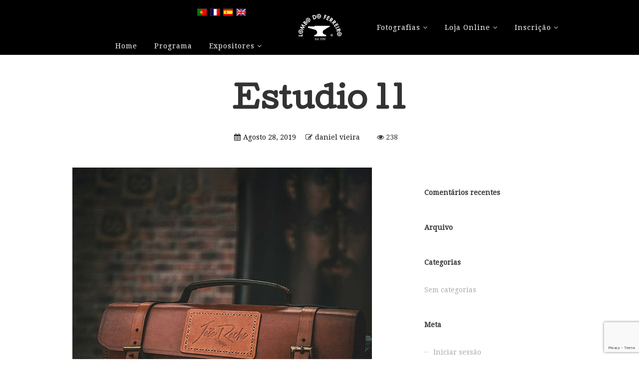

--- FILE ---
content_type: text/html; charset=UTF-8
request_url: https://feira-cutelaria.pt/fw_menu/estudio-11/
body_size: 13956
content:
<!DOCTYPE html>
<!--[if IE 7]>
<html class="ie ie7" lang="pt-pt">
<![endif]-->
<!--[if IE 8]>
<html class="ie ie8" lang="pt-pt">
<![endif]-->
<!--[if !(IE 7) | !(IE 8) ]><!-->
<html lang="pt-pt">
<!--<![endif]-->
<head>
	<meta charset="UTF-8">
	<meta name="viewport" content="width=device-width">
	<link rel="profile" href="http://gmpg.org/xfn/11">
	<link rel="pingback" href="https://feira-cutelaria.pt/xmlrpc.php">
		<!--[if lt IE 9]>
	<script src="https://feira-cutelaria.pt/wp-content/themes/cherry/js/html5.js"></script>
	<![endif]-->
	<title>Estudio 11 &#8211; Feira Internacional</title>
<meta name='robots' content='max-image-preview:large' />
<link rel="alternate" hreflang="pt-pt" href="https://feira-cutelaria.pt/fw_menu/estudio-11/" />
<link rel="alternate" hreflang="en" href="https://feira-cutelaria.pt/en/fw_menu/estudio-11/" />
<link rel="alternate" hreflang="fr" href="https://feira-cutelaria.pt/fr/fw_menu/estudio-11/" />
<link rel="alternate" hreflang="es" href="https://feira-cutelaria.pt/es/fw_menu/estudio-11/" />
<link rel="alternate" hreflang="x-default" href="https://feira-cutelaria.pt/fw_menu/estudio-11/" />
<script type='application/javascript'  id='pys-version-script'>console.log('PixelYourSite Free version 11.1.5.2');</script>
<link rel='dns-prefetch' href='//www.google.com' />
<link rel='dns-prefetch' href='//fonts.googleapis.com' />
<link rel="alternate" type="application/rss+xml" title="Feira Internacional &raquo; Feed" href="https://feira-cutelaria.pt/feed/" />
<link rel="alternate" type="application/rss+xml" title="Feira Internacional &raquo; Feed de comentários" href="https://feira-cutelaria.pt/comments/feed/" />
<link rel="alternate" title="oEmbed (JSON)" type="application/json+oembed" href="https://feira-cutelaria.pt/wp-json/oembed/1.0/embed?url=https%3A%2F%2Ffeira-cutelaria.pt%2Ffw_menu%2Festudio-11%2F" />
<link rel="alternate" title="oEmbed (XML)" type="text/xml+oembed" href="https://feira-cutelaria.pt/wp-json/oembed/1.0/embed?url=https%3A%2F%2Ffeira-cutelaria.pt%2Ffw_menu%2Festudio-11%2F&#038;format=xml" />
		<!-- This site uses the Google Analytics by ExactMetrics plugin v8.11.1 - Using Analytics tracking - https://www.exactmetrics.com/ -->
		<!-- Note: ExactMetrics is not currently configured on this site. The site owner needs to authenticate with Google Analytics in the ExactMetrics settings panel. -->
					<!-- No tracking code set -->
				<!-- / Google Analytics by ExactMetrics -->
		<style id='wp-img-auto-sizes-contain-inline-css' type='text/css'>
img:is([sizes=auto i],[sizes^="auto," i]){contain-intrinsic-size:3000px 1500px}
/*# sourceURL=wp-img-auto-sizes-contain-inline-css */
</style>
<style id='wp-emoji-styles-inline-css' type='text/css'>

	img.wp-smiley, img.emoji {
		display: inline !important;
		border: none !important;
		box-shadow: none !important;
		height: 1em !important;
		width: 1em !important;
		margin: 0 0.07em !important;
		vertical-align: -0.1em !important;
		background: none !important;
		padding: 0 !important;
	}
/*# sourceURL=wp-emoji-styles-inline-css */
</style>
<link rel='stylesheet' id='wp-block-library-css' href='https://feira-cutelaria.pt/wp-includes/css/dist/block-library/style.min.css?ver=6.9' type='text/css' media='all' />
<style id='global-styles-inline-css' type='text/css'>
:root{--wp--preset--aspect-ratio--square: 1;--wp--preset--aspect-ratio--4-3: 4/3;--wp--preset--aspect-ratio--3-4: 3/4;--wp--preset--aspect-ratio--3-2: 3/2;--wp--preset--aspect-ratio--2-3: 2/3;--wp--preset--aspect-ratio--16-9: 16/9;--wp--preset--aspect-ratio--9-16: 9/16;--wp--preset--color--black: #000000;--wp--preset--color--cyan-bluish-gray: #abb8c3;--wp--preset--color--white: #ffffff;--wp--preset--color--pale-pink: #f78da7;--wp--preset--color--vivid-red: #cf2e2e;--wp--preset--color--luminous-vivid-orange: #ff6900;--wp--preset--color--luminous-vivid-amber: #fcb900;--wp--preset--color--light-green-cyan: #7bdcb5;--wp--preset--color--vivid-green-cyan: #00d084;--wp--preset--color--pale-cyan-blue: #8ed1fc;--wp--preset--color--vivid-cyan-blue: #0693e3;--wp--preset--color--vivid-purple: #9b51e0;--wp--preset--gradient--vivid-cyan-blue-to-vivid-purple: linear-gradient(135deg,rgb(6,147,227) 0%,rgb(155,81,224) 100%);--wp--preset--gradient--light-green-cyan-to-vivid-green-cyan: linear-gradient(135deg,rgb(122,220,180) 0%,rgb(0,208,130) 100%);--wp--preset--gradient--luminous-vivid-amber-to-luminous-vivid-orange: linear-gradient(135deg,rgb(252,185,0) 0%,rgb(255,105,0) 100%);--wp--preset--gradient--luminous-vivid-orange-to-vivid-red: linear-gradient(135deg,rgb(255,105,0) 0%,rgb(207,46,46) 100%);--wp--preset--gradient--very-light-gray-to-cyan-bluish-gray: linear-gradient(135deg,rgb(238,238,238) 0%,rgb(169,184,195) 100%);--wp--preset--gradient--cool-to-warm-spectrum: linear-gradient(135deg,rgb(74,234,220) 0%,rgb(151,120,209) 20%,rgb(207,42,186) 40%,rgb(238,44,130) 60%,rgb(251,105,98) 80%,rgb(254,248,76) 100%);--wp--preset--gradient--blush-light-purple: linear-gradient(135deg,rgb(255,206,236) 0%,rgb(152,150,240) 100%);--wp--preset--gradient--blush-bordeaux: linear-gradient(135deg,rgb(254,205,165) 0%,rgb(254,45,45) 50%,rgb(107,0,62) 100%);--wp--preset--gradient--luminous-dusk: linear-gradient(135deg,rgb(255,203,112) 0%,rgb(199,81,192) 50%,rgb(65,88,208) 100%);--wp--preset--gradient--pale-ocean: linear-gradient(135deg,rgb(255,245,203) 0%,rgb(182,227,212) 50%,rgb(51,167,181) 100%);--wp--preset--gradient--electric-grass: linear-gradient(135deg,rgb(202,248,128) 0%,rgb(113,206,126) 100%);--wp--preset--gradient--midnight: linear-gradient(135deg,rgb(2,3,129) 0%,rgb(40,116,252) 100%);--wp--preset--font-size--small: 13px;--wp--preset--font-size--medium: 20px;--wp--preset--font-size--large: 36px;--wp--preset--font-size--x-large: 42px;--wp--preset--spacing--20: 0.44rem;--wp--preset--spacing--30: 0.67rem;--wp--preset--spacing--40: 1rem;--wp--preset--spacing--50: 1.5rem;--wp--preset--spacing--60: 2.25rem;--wp--preset--spacing--70: 3.38rem;--wp--preset--spacing--80: 5.06rem;--wp--preset--shadow--natural: 6px 6px 9px rgba(0, 0, 0, 0.2);--wp--preset--shadow--deep: 12px 12px 50px rgba(0, 0, 0, 0.4);--wp--preset--shadow--sharp: 6px 6px 0px rgba(0, 0, 0, 0.2);--wp--preset--shadow--outlined: 6px 6px 0px -3px rgb(255, 255, 255), 6px 6px rgb(0, 0, 0);--wp--preset--shadow--crisp: 6px 6px 0px rgb(0, 0, 0);}:where(.is-layout-flex){gap: 0.5em;}:where(.is-layout-grid){gap: 0.5em;}body .is-layout-flex{display: flex;}.is-layout-flex{flex-wrap: wrap;align-items: center;}.is-layout-flex > :is(*, div){margin: 0;}body .is-layout-grid{display: grid;}.is-layout-grid > :is(*, div){margin: 0;}:where(.wp-block-columns.is-layout-flex){gap: 2em;}:where(.wp-block-columns.is-layout-grid){gap: 2em;}:where(.wp-block-post-template.is-layout-flex){gap: 1.25em;}:where(.wp-block-post-template.is-layout-grid){gap: 1.25em;}.has-black-color{color: var(--wp--preset--color--black) !important;}.has-cyan-bluish-gray-color{color: var(--wp--preset--color--cyan-bluish-gray) !important;}.has-white-color{color: var(--wp--preset--color--white) !important;}.has-pale-pink-color{color: var(--wp--preset--color--pale-pink) !important;}.has-vivid-red-color{color: var(--wp--preset--color--vivid-red) !important;}.has-luminous-vivid-orange-color{color: var(--wp--preset--color--luminous-vivid-orange) !important;}.has-luminous-vivid-amber-color{color: var(--wp--preset--color--luminous-vivid-amber) !important;}.has-light-green-cyan-color{color: var(--wp--preset--color--light-green-cyan) !important;}.has-vivid-green-cyan-color{color: var(--wp--preset--color--vivid-green-cyan) !important;}.has-pale-cyan-blue-color{color: var(--wp--preset--color--pale-cyan-blue) !important;}.has-vivid-cyan-blue-color{color: var(--wp--preset--color--vivid-cyan-blue) !important;}.has-vivid-purple-color{color: var(--wp--preset--color--vivid-purple) !important;}.has-black-background-color{background-color: var(--wp--preset--color--black) !important;}.has-cyan-bluish-gray-background-color{background-color: var(--wp--preset--color--cyan-bluish-gray) !important;}.has-white-background-color{background-color: var(--wp--preset--color--white) !important;}.has-pale-pink-background-color{background-color: var(--wp--preset--color--pale-pink) !important;}.has-vivid-red-background-color{background-color: var(--wp--preset--color--vivid-red) !important;}.has-luminous-vivid-orange-background-color{background-color: var(--wp--preset--color--luminous-vivid-orange) !important;}.has-luminous-vivid-amber-background-color{background-color: var(--wp--preset--color--luminous-vivid-amber) !important;}.has-light-green-cyan-background-color{background-color: var(--wp--preset--color--light-green-cyan) !important;}.has-vivid-green-cyan-background-color{background-color: var(--wp--preset--color--vivid-green-cyan) !important;}.has-pale-cyan-blue-background-color{background-color: var(--wp--preset--color--pale-cyan-blue) !important;}.has-vivid-cyan-blue-background-color{background-color: var(--wp--preset--color--vivid-cyan-blue) !important;}.has-vivid-purple-background-color{background-color: var(--wp--preset--color--vivid-purple) !important;}.has-black-border-color{border-color: var(--wp--preset--color--black) !important;}.has-cyan-bluish-gray-border-color{border-color: var(--wp--preset--color--cyan-bluish-gray) !important;}.has-white-border-color{border-color: var(--wp--preset--color--white) !important;}.has-pale-pink-border-color{border-color: var(--wp--preset--color--pale-pink) !important;}.has-vivid-red-border-color{border-color: var(--wp--preset--color--vivid-red) !important;}.has-luminous-vivid-orange-border-color{border-color: var(--wp--preset--color--luminous-vivid-orange) !important;}.has-luminous-vivid-amber-border-color{border-color: var(--wp--preset--color--luminous-vivid-amber) !important;}.has-light-green-cyan-border-color{border-color: var(--wp--preset--color--light-green-cyan) !important;}.has-vivid-green-cyan-border-color{border-color: var(--wp--preset--color--vivid-green-cyan) !important;}.has-pale-cyan-blue-border-color{border-color: var(--wp--preset--color--pale-cyan-blue) !important;}.has-vivid-cyan-blue-border-color{border-color: var(--wp--preset--color--vivid-cyan-blue) !important;}.has-vivid-purple-border-color{border-color: var(--wp--preset--color--vivid-purple) !important;}.has-vivid-cyan-blue-to-vivid-purple-gradient-background{background: var(--wp--preset--gradient--vivid-cyan-blue-to-vivid-purple) !important;}.has-light-green-cyan-to-vivid-green-cyan-gradient-background{background: var(--wp--preset--gradient--light-green-cyan-to-vivid-green-cyan) !important;}.has-luminous-vivid-amber-to-luminous-vivid-orange-gradient-background{background: var(--wp--preset--gradient--luminous-vivid-amber-to-luminous-vivid-orange) !important;}.has-luminous-vivid-orange-to-vivid-red-gradient-background{background: var(--wp--preset--gradient--luminous-vivid-orange-to-vivid-red) !important;}.has-very-light-gray-to-cyan-bluish-gray-gradient-background{background: var(--wp--preset--gradient--very-light-gray-to-cyan-bluish-gray) !important;}.has-cool-to-warm-spectrum-gradient-background{background: var(--wp--preset--gradient--cool-to-warm-spectrum) !important;}.has-blush-light-purple-gradient-background{background: var(--wp--preset--gradient--blush-light-purple) !important;}.has-blush-bordeaux-gradient-background{background: var(--wp--preset--gradient--blush-bordeaux) !important;}.has-luminous-dusk-gradient-background{background: var(--wp--preset--gradient--luminous-dusk) !important;}.has-pale-ocean-gradient-background{background: var(--wp--preset--gradient--pale-ocean) !important;}.has-electric-grass-gradient-background{background: var(--wp--preset--gradient--electric-grass) !important;}.has-midnight-gradient-background{background: var(--wp--preset--gradient--midnight) !important;}.has-small-font-size{font-size: var(--wp--preset--font-size--small) !important;}.has-medium-font-size{font-size: var(--wp--preset--font-size--medium) !important;}.has-large-font-size{font-size: var(--wp--preset--font-size--large) !important;}.has-x-large-font-size{font-size: var(--wp--preset--font-size--x-large) !important;}
/*# sourceURL=global-styles-inline-css */
</style>

<style id='classic-theme-styles-inline-css' type='text/css'>
/*! This file is auto-generated */
.wp-block-button__link{color:#fff;background-color:#32373c;border-radius:9999px;box-shadow:none;text-decoration:none;padding:calc(.667em + 2px) calc(1.333em + 2px);font-size:1.125em}.wp-block-file__button{background:#32373c;color:#fff;text-decoration:none}
/*# sourceURL=/wp-includes/css/classic-themes.min.css */
</style>
<link rel='stylesheet' id='contact-form-7-css' href='https://feira-cutelaria.pt/wp-content/plugins/contact-form-7/includes/css/styles.css?ver=5.7.4' type='text/css' media='all' />
<link rel='stylesheet' id='plyr-css-css' href='https://feira-cutelaria.pt/wp-content/plugins/easy-video-player/lib/plyr.css?ver=6.9' type='text/css' media='all' />
<link rel='stylesheet' id='dashicons-css' href='https://feira-cutelaria.pt/wp-includes/css/dashicons.min.css?ver=6.9' type='text/css' media='all' />
<link rel='stylesheet' id='egoi-for-wp-css' href='https://feira-cutelaria.pt/wp-content/plugins/smart-marketing-for-wp/public/css/egoi-for-wp-public.css?ver=5.1.08' type='text/css' media='' />
<link rel='stylesheet' id='wpml-legacy-dropdown-click-0-css' href='https://feira-cutelaria.pt/wp-content/plugins/sitepress-multilingual-cms/templates/language-switchers/legacy-dropdown-click/style.min.css?ver=1' type='text/css' media='all' />
<style id='wpml-legacy-dropdown-click-0-inline-css' type='text/css'>
.wpml-ls-statics-shortcode_actions{background-color:#ffffff;}.wpml-ls-statics-shortcode_actions, .wpml-ls-statics-shortcode_actions .wpml-ls-sub-menu, .wpml-ls-statics-shortcode_actions a {border-color:#cdcdcd;}.wpml-ls-statics-shortcode_actions a, .wpml-ls-statics-shortcode_actions .wpml-ls-sub-menu a, .wpml-ls-statics-shortcode_actions .wpml-ls-sub-menu a:link, .wpml-ls-statics-shortcode_actions li:not(.wpml-ls-current-language) .wpml-ls-link, .wpml-ls-statics-shortcode_actions li:not(.wpml-ls-current-language) .wpml-ls-link:link {color:#444444;background-color:#ffffff;}.wpml-ls-statics-shortcode_actions .wpml-ls-sub-menu a:hover,.wpml-ls-statics-shortcode_actions .wpml-ls-sub-menu a:focus, .wpml-ls-statics-shortcode_actions .wpml-ls-sub-menu a:link:hover, .wpml-ls-statics-shortcode_actions .wpml-ls-sub-menu a:link:focus {color:#000000;background-color:#eeeeee;}.wpml-ls-statics-shortcode_actions .wpml-ls-current-language > a {color:#444444;background-color:#ffffff;}.wpml-ls-statics-shortcode_actions .wpml-ls-current-language:hover>a, .wpml-ls-statics-shortcode_actions .wpml-ls-current-language>a:focus {color:#000000;background-color:#eeeeee;}
/*# sourceURL=wpml-legacy-dropdown-click-0-inline-css */
</style>
<link rel='stylesheet' id='fw-ext-builder-frontend-grid-css' href='https://feira-cutelaria.pt/wp-content/plugins/unyson/framework/extensions/builder/static/css/frontend-grid.css?ver=1.2.11' type='text/css' media='all' />
<link rel='stylesheet' id='fw-ext-forms-default-styles-css' href='https://feira-cutelaria.pt/wp-content/plugins/unyson/framework/extensions/forms/static/css/frontend.css?ver=2.7.28' type='text/css' media='all' />
<link rel='stylesheet' id='fw-theme-lato-css' href='//fonts.googleapis.com/css?family=Lato%3A300%2C400%2C700%2C900%2C300italic%2C400italic%2C700italic&#038;ver=1.0' type='text/css' media='all' />
<link rel='stylesheet' id='woocommerce-css' href='https://feira-cutelaria.pt/wp-content/themes/cherry/css/woocommerce.css?ver=1.0' type='text/css' media='all' />
<link rel='stylesheet' id='genericons-css' href='https://feira-cutelaria.pt/wp-content/themes/cherry/genericons/genericons.css?ver=1.0' type='text/css' media='all' />
<link rel='stylesheet' id='fw-theme-style-css' href='https://feira-cutelaria.pt/wp-content/themes/cherry/style.css?ver=1.0' type='text/css' media='all' />
<link rel='stylesheet' id='nivo-lightbox-css-css' href='https://feira-cutelaria.pt/wp-content/themes/cherry/css/nivo-lightbox.css?ver=1.0' type='text/css' media='all' />
<link rel='stylesheet' id='font-awesome-css' href='https://feira-cutelaria.pt/wp-content/plugins/unyson/framework/static/libs/font-awesome/css/font-awesome.min.css?ver=2.7.28' type='text/css' media='all' />
<link rel='stylesheet' id='animate-css' href='https://feira-cutelaria.pt/wp-content/themes/cherry/css/animate.css?ver=1.0' type='text/css' media='all' />
<!--n2css--><!--n2js--><script type="text/javascript" id="canvas-loader-js-extra">
/* <![CDATA[ */
var egoi_config_ajax_object_core = {"ajax_url":"https://feira-cutelaria.pt/wp-admin/admin-ajax.php","ajax_nonce":"0b06259ef1"};
//# sourceURL=canvas-loader-js-extra
/* ]]> */
</script>
<script type="text/javascript" src="https://feira-cutelaria.pt/wp-content/plugins/smart-marketing-for-wp/admin/js/egoi-for-wp-canvas.js?ver=5.1.08" id="canvas-loader-js"></script>
<script type="text/javascript" id="jquery-core-js-extra">
/* <![CDATA[ */
var pysFacebookRest = {"restApiUrl":"https://feira-cutelaria.pt/wp-json/pys-facebook/v1/event","debug":""};
//# sourceURL=jquery-core-js-extra
/* ]]> */
</script>
<script type="text/javascript" src="https://feira-cutelaria.pt/wp-includes/js/jquery/jquery.min.js?ver=3.7.1" id="jquery-core-js"></script>
<script type="text/javascript" src="https://feira-cutelaria.pt/wp-includes/js/jquery/jquery-migrate.min.js?ver=3.4.1" id="jquery-migrate-js"></script>
<script type="text/javascript" id="plyr-js-js-extra">
/* <![CDATA[ */
var easy_video_player = {"plyr_iconUrl":"https://feira-cutelaria.pt/wp-content/plugins/easy-video-player/lib/plyr.svg","plyr_blankVideo":"https://feira-cutelaria.pt/wp-content/plugins/easy-video-player/lib/blank.mp4"};
//# sourceURL=plyr-js-js-extra
/* ]]> */
</script>
<script type="text/javascript" src="https://feira-cutelaria.pt/wp-content/plugins/easy-video-player/lib/plyr.js?ver=6.9" id="plyr-js-js"></script>
<script type="text/javascript" src="https://feira-cutelaria.pt/wp-content/plugins/sitepress-multilingual-cms/templates/language-switchers/legacy-dropdown-click/script.min.js?ver=1" id="wpml-legacy-dropdown-click-0-js"></script>
<script type="text/javascript" src="https://feira-cutelaria.pt/wp-content/plugins/pixelyoursite/dist/scripts/jquery.bind-first-0.2.3.min.js?ver=0.2.3" id="jquery-bind-first-js"></script>
<script type="text/javascript" src="https://feira-cutelaria.pt/wp-content/plugins/pixelyoursite/dist/scripts/js.cookie-2.1.3.min.js?ver=2.1.3" id="js-cookie-pys-js"></script>
<script type="text/javascript" src="https://feira-cutelaria.pt/wp-content/plugins/pixelyoursite/dist/scripts/tld.min.js?ver=2.3.1" id="js-tld-js"></script>
<script type="text/javascript" id="pys-js-extra">
/* <![CDATA[ */
var pysOptions = {"staticEvents":{"facebook":{"init_event":[{"delay":0,"type":"static","ajaxFire":false,"name":"PageView","pixelIds":["827088585325316"],"eventID":"f171ec3d-24ce-4866-a2f1-ec0c041642f7","params":{"page_title":"Estudio 11","post_type":"fw_menu","post_id":7673,"plugin":"PixelYourSite","user_role":"guest","event_url":"feira-cutelaria.pt/fw_menu/estudio-11/"},"e_id":"init_event","ids":[],"hasTimeWindow":false,"timeWindow":0,"woo_order":"","edd_order":""}]}},"dynamicEvents":[],"triggerEvents":[],"triggerEventTypes":[],"facebook":{"pixelIds":["827088585325316"],"advancedMatching":[],"advancedMatchingEnabled":false,"removeMetadata":false,"wooVariableAsSimple":false,"serverApiEnabled":true,"wooCRSendFromServer":false,"send_external_id":null,"enabled_medical":false,"do_not_track_medical_param":["event_url","post_title","page_title","landing_page","content_name","categories","category_name","tags"],"meta_ldu":false},"debug":"","siteUrl":"https://feira-cutelaria.pt","ajaxUrl":"https://feira-cutelaria.pt/wp-admin/admin-ajax.php","ajax_event":"b10856c71a","enable_remove_download_url_param":"1","cookie_duration":"7","last_visit_duration":"60","enable_success_send_form":"","ajaxForServerEvent":"1","ajaxForServerStaticEvent":"1","useSendBeacon":"1","send_external_id":"1","external_id_expire":"180","track_cookie_for_subdomains":"1","google_consent_mode":"1","gdpr":{"ajax_enabled":false,"all_disabled_by_api":false,"facebook_disabled_by_api":false,"analytics_disabled_by_api":false,"google_ads_disabled_by_api":false,"pinterest_disabled_by_api":false,"bing_disabled_by_api":false,"reddit_disabled_by_api":false,"externalID_disabled_by_api":false,"facebook_prior_consent_enabled":true,"analytics_prior_consent_enabled":true,"google_ads_prior_consent_enabled":null,"pinterest_prior_consent_enabled":true,"bing_prior_consent_enabled":true,"cookiebot_integration_enabled":false,"cookiebot_facebook_consent_category":"marketing","cookiebot_analytics_consent_category":"statistics","cookiebot_tiktok_consent_category":"marketing","cookiebot_google_ads_consent_category":"marketing","cookiebot_pinterest_consent_category":"marketing","cookiebot_bing_consent_category":"marketing","consent_magic_integration_enabled":false,"real_cookie_banner_integration_enabled":false,"cookie_notice_integration_enabled":false,"cookie_law_info_integration_enabled":false,"analytics_storage":{"enabled":true,"value":"granted","filter":false},"ad_storage":{"enabled":true,"value":"granted","filter":false},"ad_user_data":{"enabled":true,"value":"granted","filter":false},"ad_personalization":{"enabled":true,"value":"granted","filter":false}},"cookie":{"disabled_all_cookie":false,"disabled_start_session_cookie":false,"disabled_advanced_form_data_cookie":false,"disabled_landing_page_cookie":false,"disabled_first_visit_cookie":false,"disabled_trafficsource_cookie":false,"disabled_utmTerms_cookie":false,"disabled_utmId_cookie":false},"tracking_analytics":{"TrafficSource":"direct","TrafficLanding":"undefined","TrafficUtms":[],"TrafficUtmsId":[]},"GATags":{"ga_datalayer_type":"default","ga_datalayer_name":"dataLayerPYS"},"woo":{"enabled":false},"edd":{"enabled":false},"cache_bypass":"1769276024"};
//# sourceURL=pys-js-extra
/* ]]> */
</script>
<script type="text/javascript" src="https://feira-cutelaria.pt/wp-content/plugins/pixelyoursite/dist/scripts/public.js?ver=11.1.5.2" id="pys-js"></script>
<link rel="https://api.w.org/" href="https://feira-cutelaria.pt/wp-json/" /><link rel="EditURI" type="application/rsd+xml" title="RSD" href="https://feira-cutelaria.pt/xmlrpc.php?rsd" />
<meta name="generator" content="WordPress 6.9" />
<link rel="canonical" href="https://feira-cutelaria.pt/fw_menu/estudio-11/" />
<link rel='shortlink' href='https://feira-cutelaria.pt/?p=7673' />
<meta name="generator" content="WPML ver:4.8.6 stt:1,4,42,2;" />
<meta name="facebook-domain-verification" content="kf1q070lvpujc27oytr9lnor59kazu" /><style>.post-thumbnail img[src$='.svg'] { width: 100%; height: auto; }</style><meta name="viewport" content="width=device-width, initial-scale=1, maximum-scale=1, user-scalable=0"/><link class="cherry-font-family" href="//fonts.googleapis.com/css?family=Droid+Serif:regular&subset=latin" rel="stylesheet"><link class="cherry-font-family" href="//fonts.googleapis.com/css?family=Droid+Serif:regular&subset=latin" rel="stylesheet"><link class="cherry-font-family" href="//fonts.googleapis.com/css?family=Cutive:regular&subset=latin-ext" rel="stylesheet"><link class="cherry-font-family" href="//fonts.googleapis.com/css?family=Droid+Serif" rel="stylesheet"><style type="text/css" id="cherry-customizer">
		.body-font,
		body,
		button,
		input,
		select,
		textarea
	{font-family:"Droid Serif";}
		.heading-font,
		h1,
		h2,
		h3,
		h4,
		h5,
		h6
	{font-family:"Droid Serif";}
		.special-font,
		.fw-section-header .title,
		.ht-feature-boxes.default .entry-title,
		.ht-brand-banner.preset-2 .brand-area .second-line > span,
		.ht-intro .mid-line,
		.ht-heading-group.special .title,
		.ht-testimonial.preset-01 .entry-metas .name,
		.ht-buttons .leading-text,
		#page-heading.simple h2,
		.site-header .site-title,
		.site-pre-footer .widget .widget-title,
		.entry-post-header .entry-title
	{font-family:"Cutive";}
		.site-header .primary-navigation a
	{font-family:"Droid Serif";}
		body,
		.body-font-size,
		.post .entry-author-meta .author-id .fullname,
		.fw_menu .entry-author-meta .author-id .fullname,
		#comments .comments-title,
		#comments .comment-respond .comment-reply-title
	{font-size:14px;}
		h1
	{font-size:17px;}
		h2
	{font-size:10px;}
		h3
	{font-size:10px;}
		h4
	{font-size:10px;}
		h5
	{font-size:10px;}
		h6,
	{font-size:10px;}
		.primary-color,
		#sidebar .widget.widget_archive select,
		#sidebar .widget.widget_categories select,
		#sidebar .widget.widget_text select,
		#sidebar .widget.widget_calendar table caption,
		#sidebar .widget.widget_search input[type="search"],
		#sidebar .widget.widget_search input[type="submit"],
		#comments .metadata .comment-text,
		#comments .comment-respond input,
		#comments .comment-respond textarea
	{color:#111111;}
		.secondary-color,
		.ht-button.no-bg,
		.dtpicker-buttonCont .dtpicker-button.no-bg,
		.fw-section-header .title,
		.ht-feature-boxes a,
		.ht-menu .isotope-filter li.is-filtered a,
		.ht-menu .readmore,
		.ht-menu.preset-detail .entry-prices,
		.ht-menu.preset-brief .entry-price,
		.ht-menu.preset-set .entry-price,
		.post-list .entry-content .post-categories a:hover,
		.search-result .entry-content .post-categories a:hover,
		.post-list .entry-content .meta-author,
		.search-result .entry-content .meta-author,
		.post-list .entry-content .entry-title a:hover,
		.search-result .entry-content .entry-title a:hover,
		.post-list .entry-content .read-more,
		.search-result .entry-content .read-more,
		.ht-reservation button.no-bg,
		#back-to-top,
		.site-header .primary-navigation .search-toggle > a,
		.site-header .primary-navigation .cart .widget_shopping_cart_content a:hover,
		.mobile-nav-menu .close,
		.site-pre-footer .entry-nav a,
		.site-footer .socials a,
		.site-footer .copyright a:hover,
		.widget.widget_archive > ul > li a:hover,
		.widget.widget_categories > ul > li a:hover,
		.widget.widget_pages > ul > li a:hover,
		.widget.widget_meta > ul > li a:hover,
		.widget.widget_recent_comments > ul > li a:hover,
		.widget.widget_recent_entries > ul > li a:hover,
		.widget.widget_calendar table tbody td a,
		.widget.widget_tag_cloud .tagcloud a,
		.widget.widget_nav_menu a:hover,
		.post .entry-content button.no-bg,
		.fw_menu .entry-content button.no-bg,
		.post.entry-content button.no-bg,
		.fw_menu.entry-content button.no-bg,
		.post .entry-content input[type="submit"].no-bg,
		.fw_menu .entry-content input[type="submit"].no-bg,
		.post.entry-content input[type="submit"].no-bg,
		.fw_menu.entry-content input[type="submit"].no-bg,
		.post .entry-title a:hover,
		.fw_menu .entry-title a:hover,
		.post .entry-foot-meta .tags a:hover,
		.fw_menu .entry-foot-meta .tags a:hover,
		.post .entry-foot-meta .social-links ul a:hover,
		.fw_menu .entry-foot-meta .social-links ul a:hover,
		.post .entry-author-meta .social-links a:hover,
		.fw_menu .entry-author-meta .social-links a:hover,
		.event-list-template .read-more
	{color:#c3917d;}
		.secondary-color-important,
		.ht-button.border:hover,
		.dtpicker-buttonCont .dtpicker-button.border:hover,
		.ht-reservation button.border:hover,
		.post .entry-content button.border:hover,
		.fw_menu .entry-content button.border:hover,
		.post.entry-content button.border:hover,
		.fw_menu.entry-content button.border:hover,
		.post .entry-content input[type="submit"].border:hover,
		.fw_menu .entry-content input[type="submit"].border:hover,
		.post.entry-content input[type="submit"].border:hover,
		.fw_menu.entry-content input[type="submit"].border:hover
	{color:#c3917d !important;}
		body,
		.paging-navigation .page-numbers
	{color:#333;}
		a
	{color:#111;}
		a:hover
	{color:#c3917d;}
		.site-header,
		.site-header a,
		.site-header .primary-navigation .cart a,
		.site-header .primary-navigation .search-toggle > a,
		.site-header .primary-navigation .primary-menu ul li a,
		.site-header .primary-navigation > div ul li a
	{color:#ffffff;}
		.site-header .primary-navigation .primary-menu > ul ul > li > a,
		.site-header .primary-navigation .primary-menu > ul ul > li > a:hover
	{color:#fff;}
		.site-header a:hover,
		.site-header .primary-navigation .cart a:hover,
		.site-header .primary-navigation .search-toggle > a:hover,
		.site-header .primary-navigation .primary-menu ul li a:hover,
		.site-header .primary-navigation > div ul li a:hover
	{color:#c3917d;}
		.pre-footer-color,
		.site-pre-footer .entry-description,
		.site-pre-footer .widget,
		.site-pre-footer .widget a
	{color:rgba( 255, 255, 255, 0.59 );}
		.pre-footer-heading-color,
		.site-pre-footer .widget .widget-title
	{color:rgba(255, 255, 255, 0.9);}
		.site-footer
	{color:rgba(255, 255, 255, 0.5);}@media only screen and ( min-width: 768px ) {
			.transparent-header-color,
			.site-header.init-transparent.headroom--top .site-title a,
			.site-header.init-transparent.headroom--top .search-toggle > a,
			.site-header.init-transparent.headroom--top .cart a,
			.site-header.init-transparent.headroom--top .primary-navigation > div > ul > li > a,
			.site-header.init-transparent.headroom--top .primary-navigation .primary-menu > ul > li > a
		{color:#fff;}
			.transparent-header-link-hover,
			.site-header.init-transparent.headroom--top .site-title a:hover,
			.site-header.init-transparent.headroom--top .search-toggle > a:hover,
			.site-header.init-transparent.headroom--top .cart a:hover,
			.site-header.init-transparent.headroom--top .primary-navigation > div > ul > li > a:hover,
			.site-header.init-transparent.headroom--top .primary-navigation .primary-menu > ul > li > a:hover
		{color:#FFCCB8;}}
		.primary-bg-color,
		::-webkit-scrollbar-thumb,
		::-webkit-scrollbar-thumb:window-inactive,
		.site-footer
	{background-color:#111111;}
		.secondary-bg-color,
		.ht-button.solid,
		.dtpicker-buttonCont .dtpicker-button,
		.dtpicker-buttonCont .dtpicker-button.solid,
		.ht-reservation button,
		.ht-reservation button.solid,
		.ht-contact-form .ht-button,
		.site-header .primary-navigation .cart .widget_shopping_cart_content .buttons a,
		.widget.widget_archive > ul > li a:hover:before,
		.widget.widget_categories > ul > li a:hover:before,
		.widget.widget_pages > ul > li a:hover:before,
		.widget.widget_meta > ul > li a:hover:before,
		.widget.widget_recent_comments > ul > li a:hover:before,
		.widget.widget_recent_entries > ul > li a:hover:before,
		.widget.widget_calendar table #today,
		.widget.widget_tag_cloud .tagcloud a:hover,
		.post.sticky .entry-media .inner .sticky-icon,
		.fw_menu.sticky .entry-media .inner .sticky-icon,
		.post .entry-content button,
		.fw_menu .entry-content button,
		.post.entry-content button,
		.fw_menu.entry-content button,
		.post .entry-content input[type="submit"],
		.fw_menu .entry-content input[type="submit"],
		.post.entry-content input[type="submit"],
		.fw_menu.entry-content input[type="submit"],
		.post .entry-content button.solid,
		.fw_menu .entry-content button.solid,
		.post.entry-content button.solid,
		.fw_menu.entry-content button.solid,
		.post .entry-content input[type="submit"].solid,
		.fw_menu .entry-content input[type="submit"].solid,
		.post.entry-content input[type="submit"].solid,
		.fw_menu.entry-content input[type="submit"].solid,
		.paging-navigation .page-numbers:hover,
		.paging-navigation .page-numbers.current
	{background-color:#c3917d;}
		.site-header
	{background-color:#000000;}
		.site-header .primary-navigation > div > ul .sub-menu,
		.site-header .primary-navigation .primary-menu > ul .sub-menu,
		.site-header .primary-navigation > div > ul .children,
		.site-header .primary-navigation .primary-menu > ul .children
	{background-color:#c3917d;}
		.site-pre-footer
	{background-color:#364151;}
		.site-footer
	{background-color:#2e3846;}
		.site-header .primary-navigation .primary-menu > ul > li.menu-item-has-children > a:before,
		.site-header .primary-navigation .primary-menu > ul > li.page_item_has_children > a:before,
		.site-header .primary-navigation > div > ul > li.menu-item-has-children > a:before,
		.site-header .primary-navigation > div > ul > li.page_item_has_children > a:before
	{border-bottom-color:#c3917d;}
		.ht-menu.preset-detail .entry-prices,
		.paging-navigation .page-numbers:hover,
		.paging-navigation .page-numbers.current
	{border-color:#c3917d;}
		.paging-navigation .page-numbers
	{border-color:#333;}.site-pre-footer .widget .widget-title {
font-size: 23px;
}

@media (min-width: 768px){
.ht-reservation fieldset.contact {
  
    width: 100%;
}

.site-header.headroom--not-top .site-title a img {
    margin-top: 4px;
}
}

.ht-buttons.right .leading-text {
    font-size: 22px;
} 

#flags_language_selector {
margin-right: 9%;
}</style><style type="text/css">.recentcomments a{display:inline !important;padding:0 !important;margin:0 !important;}</style><link rel="icon" href="https://feira-cutelaria.pt/wp-content/uploads/2016/03/cropped-LOGO_FEIRA_Caneças-32x32.jpg" sizes="32x32" />
<link rel="icon" href="https://feira-cutelaria.pt/wp-content/uploads/2016/03/cropped-LOGO_FEIRA_Caneças-192x192.jpg" sizes="192x192" />
<link rel="apple-touch-icon" href="https://feira-cutelaria.pt/wp-content/uploads/2016/03/cropped-LOGO_FEIRA_Caneças-180x180.jpg" />
<meta name="msapplication-TileImage" content="https://feira-cutelaria.pt/wp-content/uploads/2016/03/cropped-LOGO_FEIRA_Caneças-270x270.jpg" />
		<style type="text/css" id="wp-custom-css">
			@media only screen and (max-width: 461px) {
	.site-header {
		background-color: rgba(0,0,0);
	}
	
	.site-header .site-title {
		margin: 5px 0 10px 0;
	}
}

.site-header .mobile-nav-toggle-button .icon-bar {
	background-color: rgba(255, 255, 255);
}

.search-form{
	display: none;
}

.wpcf7-spinner {
	display:none;
}

.wpcf7-form-control-wrap input[type="text"],
.wpcf7-form-control-wrap input[type="email"],
.wpcf7-form-control-wrap select,
.wpcf7-form-control-wrap textarea {
  background: rgba(0, 0, 0, 0.5) !important;
  border: 1px solid rgba(255, 255, 255, 0.5);
  color: #fff;
}

.wpcf7 input[type="submit"] {
	background-color: #c3917d;
	    height: 34px;
    padding: 0 20px;
    display: inline-block;
    box-shadow: none;
    border: none;
    position: relative;
    color: #fff;
    -webkit-transition: all 0.3s ease-out;
    -moz-transition: all 0.3s ease-out;
    -o-transition: all 0.3s ease-out;
    transition: all 0.3s ease-out;
    margin: 0 0 15px 0;
    padding: 0 15px;
    height: 50px;
    text-transform: uppercase;
    cursor: pointer;
}

.wpcf7 input[type="submit"]:hover {
     opacity: 0.8;
}

.wpcf7 .button-wrapper{
	text-align: center;
}

.wpcf7 label{
	width: 100%
}


#privacy-policy-link {
	color: #ffffff;
	font-weight: bold;
}

#privacy-policy-link:hover {
	font-weight: normal;
}		</style>
		</head>

<body class="wp-singular fw_menu-template-default single single-fw_menu postid-7673 wp-theme-cherry has-sticky-nav  has-smooth-scroll masthead-fixed full-width singular">

	<i class="pe-7s-angle-up-circle" id="back-to-top"></i>

<div id="page" class="hfeed site">

	<div class="mobile-nav-menu">
		<div class="close">&times;</div>
		<form role="search" method="get" class="search-form" action="https://feira-cutelaria.pt/">
				<label>
					<span class="screen-reader-text">Pesquisar por:</span>
					<input type="search" class="search-field" placeholder="Pesquisar &hellip;" value="" name="s" />
				</label>
				<input type="submit" class="search-submit" value="Pesquisar" />
			</form>		<div class="menu-primary-left-container"><ul id="menu-primary-left" class="mobile-nav"><li id="menu-item-3245" class="menu-item menu-item-type-post_type menu-item-object-page menu-item-home menu-item-3245"><i class="sub-menu-toggle fa fa-chevron-down"></i><a href="https://feira-cutelaria.pt/">Home</a></li>
<li id="menu-item-3295" class="menu-item menu-item-type-post_type menu-item-object-page menu-item-3295"><i class="sub-menu-toggle fa fa-chevron-down"></i><a href="https://feira-cutelaria.pt/programa/">Programa</a></li>
<li id="menu-item-6691" class="menu-item menu-item-type-custom menu-item-object-custom menu-item-has-children menu-item-6691"><i class="sub-menu-toggle fa fa-chevron-down"></i><a href="https://feira-cutelaria.pt/expositores-2022/">Expositores</a>
<ul class="sub-menu">
	<li id="menu-item-8259" class="menu-item menu-item-type-post_type menu-item-object-page menu-item-8259"><i class="sub-menu-toggle fa fa-chevron-down"></i><a href="https://feira-cutelaria.pt/expositores-2022/">2022</a></li>
	<li id="menu-item-7148" class="menu-item menu-item-type-post_type menu-item-object-page menu-item-7148"><i class="sub-menu-toggle fa fa-chevron-down"></i><a href="https://feira-cutelaria.pt/expositores-2019/">2019</a></li>
	<li id="menu-item-7149" class="menu-item menu-item-type-post_type menu-item-object-page menu-item-7149"><i class="sub-menu-toggle fa fa-chevron-down"></i><a href="https://feira-cutelaria.pt/expositores-2018/">2018</a></li>
	<li id="menu-item-7150" class="menu-item menu-item-type-post_type menu-item-object-page menu-item-7150"><i class="sub-menu-toggle fa fa-chevron-down"></i><a href="https://feira-cutelaria.pt/expositores-2016/">2016</a></li>
</ul>
</li>
</ul></div><div class="menu-primary-right-container"><ul id="menu-primary-right" class="mobile-nav"><li id="menu-item-7857" class="menu-item menu-item-type-post_type menu-item-object-page menu-item-has-children menu-item-7857"><i class="sub-menu-toggle fa fa-chevron-down"></i><a href="https://feira-cutelaria.pt/galeria-2019/">Fotografias</a>
<ul class="sub-menu">
	<li id="menu-item-7859" class="menu-item menu-item-type-post_type menu-item-object-page menu-item-7859"><i class="sub-menu-toggle fa fa-chevron-down"></i><a href="https://feira-cutelaria.pt/galeria-2019/">2019</a></li>
	<li id="menu-item-6992" class="menu-item menu-item-type-post_type menu-item-object-page menu-item-6992"><i class="sub-menu-toggle fa fa-chevron-down"></i><a href="https://feira-cutelaria.pt/galeria-2018/">2018</a></li>
	<li id="menu-item-3296" class="menu-item menu-item-type-post_type menu-item-object-page menu-item-3296"><i class="sub-menu-toggle fa fa-chevron-down"></i><a href="https://feira-cutelaria.pt/galeria-2016/">2016</a></li>
</ul>
</li>
<li id="menu-item-3248" class="menu-item menu-item-type-custom menu-item-object-custom menu-item-has-children menu-item-3248"><i class="sub-menu-toggle fa fa-chevron-down"></i><a target="_blank" href="https://lojadasfacas.pt">Loja Online</a>
<ul class="sub-menu">
	<li id="menu-item-3251" class="menu-item menu-item-type-custom menu-item-object-custom menu-item-3251"><i class="sub-menu-toggle fa fa-chevron-down"></i><a target="_blank" href="https://lojadasfacas.pt/faca-voce-mesmo/cutelaria">Faça Você Mesmo</a></li>
	<li id="menu-item-3252" class="menu-item menu-item-type-custom menu-item-object-custom menu-item-3252"><i class="sub-menu-toggle fa fa-chevron-down"></i><a target="_blank" href="https://lojadasfacas.pt/cutelaria-de-autor">Cutelaria Artesanal</a></li>
</ul>
</li>
<li id="menu-item-11002" class="menu-item menu-item-type-custom menu-item-object-custom menu-item-has-children menu-item-11002"><i class="sub-menu-toggle fa fa-chevron-down"></i><a href="https://feira-cutelaria.pt/visitar/">Inscrição</a>
<ul class="sub-menu">
	<li id="menu-item-3298" class="menu-item menu-item-type-post_type menu-item-object-page menu-item-3298"><i class="sub-menu-toggle fa fa-chevron-down"></i><a href="https://feira-cutelaria.pt/expor/">Expor</a></li>
	<li id="menu-item-11003" class="menu-item menu-item-type-post_type menu-item-object-page menu-item-11003"><i class="sub-menu-toggle fa fa-chevron-down"></i><a href="https://feira-cutelaria.pt/visitar/">Visitar</a></li>
</ul>
</li>
</ul></div>	</div>

	<header id="masthead" class="site-header is-sticky default center-logo" role="banner">
		<div class="header-main">
			<div class="container">
				<div class="row">

					
					
													<nav class="site-navigation primary-navigation left" role="navigation">
							
							<div id="flags_language_selector"><img src="https://feira-cutelaria.pt/wp-content/plugins/sitepress-multilingual-cms/res/flags/pt-pt.png" height="12" alt="pt-pt" width="18" /><a href="https://feira-cutelaria.pt/fr/fw_menu/estudio-11/"><img src="https://feira-cutelaria.pt/wp-content/plugins/sitepress-multilingual-cms/res/flags/fr.png" height="12" alt="fr" width="18" /></a><a href="https://feira-cutelaria.pt/es/fw_menu/estudio-11/"><img src="https://feira-cutelaria.pt/wp-content/plugins/sitepress-multilingual-cms/res/flags/es.png" height="12" alt="es" width="18" /></a><a href="https://feira-cutelaria.pt/en/fw_menu/estudio-11/"><img src="https://feira-cutelaria.pt/wp-content/plugins/sitepress-multilingual-cms/res/flags/en.png" height="12" alt="en" width="18" /></a></div >

								<div class="primary-menu"><ul id="menu-primary-left-1" class=""><li class="menu-item menu-item-type-post_type menu-item-object-page menu-item-home menu-item-3245"><a href="https://feira-cutelaria.pt/">Home</a></li>
<li class="menu-item menu-item-type-post_type menu-item-object-page menu-item-3295"><a href="https://feira-cutelaria.pt/programa/">Programa</a></li>
<li class="menu-item menu-item-type-custom menu-item-object-custom menu-item-has-children menu-item-6691"><a href="https://feira-cutelaria.pt/expositores-2022/">Expositores</a>
<ul class="sub-menu">
	<li class="menu-item menu-item-type-post_type menu-item-object-page menu-item-8259"><a href="https://feira-cutelaria.pt/expositores-2022/">2022</a></li>
	<li class="menu-item menu-item-type-post_type menu-item-object-page menu-item-7148"><a href="https://feira-cutelaria.pt/expositores-2019/">2019</a></li>
	<li class="menu-item menu-item-type-post_type menu-item-object-page menu-item-7149"><a href="https://feira-cutelaria.pt/expositores-2018/">2018</a></li>
	<li class="menu-item menu-item-type-post_type menu-item-object-page menu-item-7150"><a href="https://feira-cutelaria.pt/expositores-2016/">2016</a></li>
</ul>
</li>
</ul></div>							</nav>
						
																						<h1 class="site-title">
										<a href="https://feira-cutelaria.pt/" rel="home">
											<img src="https://feira-cutelaria.pt/wp-content/uploads/2016/03/Lombo-do-Ferreiro-Logótipo-EPS-201_Inverted.svg" alt="">
										</a>
									</h1>
															
							<nav class="site-navigation primary-navigation right" role="navigation">
								<div class="primary-menu"><ul id="menu-primary-right-1" class=""><li class="menu-item menu-item-type-post_type menu-item-object-page menu-item-has-children menu-item-7857"><a href="https://feira-cutelaria.pt/galeria-2019/">Fotografias</a>
<ul class="sub-menu">
	<li class="menu-item menu-item-type-post_type menu-item-object-page menu-item-7859"><a href="https://feira-cutelaria.pt/galeria-2019/">2019</a></li>
	<li class="menu-item menu-item-type-post_type menu-item-object-page menu-item-6992"><a href="https://feira-cutelaria.pt/galeria-2018/">2018</a></li>
	<li class="menu-item menu-item-type-post_type menu-item-object-page menu-item-3296"><a href="https://feira-cutelaria.pt/galeria-2016/">2016</a></li>
</ul>
</li>
<li class="menu-item menu-item-type-custom menu-item-object-custom menu-item-has-children menu-item-3248"><a target="_blank" href="https://lojadasfacas.pt">Loja Online</a>
<ul class="sub-menu">
	<li class="menu-item menu-item-type-custom menu-item-object-custom menu-item-3251"><a target="_blank" href="https://lojadasfacas.pt/faca-voce-mesmo/cutelaria">Faça Você Mesmo</a></li>
	<li class="menu-item menu-item-type-custom menu-item-object-custom menu-item-3252"><a target="_blank" href="https://lojadasfacas.pt/cutelaria-de-autor">Cutelaria Artesanal</a></li>
</ul>
</li>
<li class="menu-item menu-item-type-custom menu-item-object-custom menu-item-has-children menu-item-11002"><a href="https://feira-cutelaria.pt/visitar/">Inscrição</a>
<ul class="sub-menu">
	<li class="menu-item menu-item-type-post_type menu-item-object-page menu-item-3298"><a href="https://feira-cutelaria.pt/expor/">Expor</a></li>
	<li class="menu-item menu-item-type-post_type menu-item-object-page menu-item-11003"><a href="https://feira-cutelaria.pt/visitar/">Visitar</a></li>
</ul>
</li>
</ul></div>							</nav>
						
					
					<div id="flags_language_selector_mobile"><img src="https://feira-cutelaria.pt/wp-content/plugins/sitepress-multilingual-cms/res/flags/pt-pt.png" height="12" alt="pt-pt" width="18" /><a href="https://feira-cutelaria.pt/fr/fw_menu/estudio-11/"><img src="https://feira-cutelaria.pt/wp-content/plugins/sitepress-multilingual-cms/res/flags/fr.png" height="12" alt="fr" width="18" /></a><a href="https://feira-cutelaria.pt/es/fw_menu/estudio-11/"><img src="https://feira-cutelaria.pt/wp-content/plugins/sitepress-multilingual-cms/res/flags/es.png" height="12" alt="es" width="18" /></a><a href="https://feira-cutelaria.pt/en/fw_menu/estudio-11/"><img src="https://feira-cutelaria.pt/wp-content/plugins/sitepress-multilingual-cms/res/flags/en.png" height="12" alt="en" width="18" /></a></div >
					<div class="mobile-nav-toggle">
					  <button type="button" class="mobile-nav-toggle-button" data-target="#menu-list">
					    <span class="screen-reader-text">Toggle Primary Menu</span>
					    <span class="icon-bar icon-bar-1"></span>
					    <span class="icon-bar icon-bar-2"></span>
					    <span class="icon-bar icon-bar-3"></span>
					  </button>
					</div>
					<!-- /.mobile-nav-toggle -->
					
				</div>
				<!-- /.row -->
			</div>
			<!-- /.container -->
		</div>
		<!-- /.header-main -->

	</header><!-- #masthead -->
	
	<div id="main" class="site-main">

	
<div id="site-content" class="site-content" role="main">
	
	<header class="entry-post-header">

		<h1 class="entry-title">Estudio 11</h1>
		<div class="entry-meta">
			<span class="entry-date"><a href="https://feira-cutelaria.pt/fw_menu/estudio-11/" rel="bookmark"><time class="entry-date" datetime="2019-08-28T09:53:40+00:00">Agosto 28, 2019</time></a></span> <span class="byline"><span class="author vcard"><a class="url fn n" href="https://feira-cutelaria.pt/author/daniel/" rel="author">daniel vieira</a></span></span> <span class="entry-view-count"><i class="fa fa-eye"></i> 238</span>		</div>

	</header>

	<div class="container">
		<div class="row">

			<main id="main-content" class="post-content col-sm-8">
				

<article id="post-7673" class="post-single post-7673 fw_menu type-fw_menu status-publish has-post-thumbnail hentry fw_menu_taxonomy-portugal-2019">
	
	<div class="entry-format">
		
			<div class="post-thumbnail">
				<img width="600" height="600" src="https://feira-cutelaria.pt/wp-content/uploads/2019/08/estudio11.jpg" class="attachment-fw-theme-full-width size-fw-theme-full-width wp-post-image" alt="" decoding="async" fetchpriority="high" srcset="https://feira-cutelaria.pt/wp-content/uploads/2019/08/estudio11.jpg 600w, https://feira-cutelaria.pt/wp-content/uploads/2019/08/estudio11-150x150.jpg 150w, https://feira-cutelaria.pt/wp-content/uploads/2019/08/estudio11-300x300.jpg 300w, https://feira-cutelaria.pt/wp-content/uploads/2019/08/estudio11-100x100.jpg 100w, https://feira-cutelaria.pt/wp-content/uploads/2019/08/estudio11-480x480.jpg 480w" sizes="(max-width: 600px) 100vw, 600px" />			</div>

			</div>
	
	<header class="entry-header">
		
		<div class="entry-meta">
					</div><!-- .entry-meta -->
	</header><!-- .entry-header -->

	
			<div class="entry-content">
					</div><!-- .entry-content -->

				
		<div class="entry-foot-meta">
		  <div class="row">
		    <div class="tags col-md-6">
		      <em>This post has no tag.</em>		    </div>
		    <div class="social-links col-md-6">
			    <ul>
			    				    		<li><a href="http://www.facebook.com/sharer.php?u=https%3A%2F%2Ffeira-cutelaria.pt%2Ffw_menu%2Festudio-11%2F&#038;t=Estudio+11" class="fa fa-facebook" target="_blank" title="Facebook"></a></li>
			    				    		<li><a href="http://twitter.com/share?text=Estudio+11&#038;url=https%3A%2F%2Ffeira-cutelaria.pt%2Ffw_menu%2Festudio-11%2F" class="fa fa-twitter" target="_blank" title="Twitter"></a></li>
			    				    		<li><a href="http://plus.google.com/share?url=https%3A%2F%2Ffeira-cutelaria.pt%2Ffw_menu%2Festudio-11%2F" class="fa fa-google" target="_blank" title="Google"></a></li>
			    				    </ul>
		    </div>
		  </div>
		</div>

			  
	  <div id="entry-author-meta" class="entry-author-meta">
	    <div class="row">
	      <div class="author-av col-md-2">
	        <img alt='' src='https://secure.gravatar.com/avatar/f0d5d33a45b2b040fbd5e633d5c581aef3e6183a64219136e2187f1f44ac9cfc?s=80&#038;d=mm&#038;r=g' srcset='https://secure.gravatar.com/avatar/f0d5d33a45b2b040fbd5e633d5c581aef3e6183a64219136e2187f1f44ac9cfc?s=160&#038;d=mm&#038;r=g 2x' class='avatar avatar-80 photo' height='80' width='80' decoding='async'/>	      </div>
	      <div class="author-id col-md-10">
	        <h3 class="fullname">daniel</h3>
	        <p></p>
	      </div>
	      <ul class="social-links">
	      	<li>
	      		<a href="#" title="" class="fa fa-facebook-square"></a>
	      		<a href="#" title="" class="fa fa-twitter-square"></a>
	      		<a href="#" title="" class="fa fa-google-plus-square"></a>
	      		<a href="#" title="" class="fa fa-pinterest-square"></a>
	      	</li>
	      </ul>
	    </div>
	  </div>

	  

</article><!-- #post-## -->
			</main>

							<aside id="sidebar" class="col-sm-4">
					<div id="secondary">
			<aside id="search-2" class="widget widget_search"><form role="search" method="get" class="search-form" action="https://feira-cutelaria.pt/">
				<label>
					<span class="screen-reader-text">Pesquisar por:</span>
					<input type="search" class="search-field" placeholder="Pesquisar &hellip;" value="" name="s" />
				</label>
				<input type="submit" class="search-submit" value="Pesquisar" />
			</form></aside><aside id="recent-comments-2" class="widget widget_recent_comments"><h3 class="widget-title">Comentários recentes</h3><ul id="recentcomments"></ul></aside><aside id="archives-2" class="widget widget_archive"><h3 class="widget-title">Arquivo</h3>
			<ul>
							</ul>

			</aside><aside id="categories-2" class="widget widget_categories"><h3 class="widget-title">Categorias</h3>
			<ul>
				<li class="cat-item-none">Sem categorias</li>			</ul>

			</aside><aside id="meta-2" class="widget widget_meta"><h3 class="widget-title">Meta</h3>
		<ul>
						<li><a href="https://feira-cutelaria.pt/wp-login.php">Iniciar sessão</a></li>
			<li><a href="https://feira-cutelaria.pt/feed/">Feed de entradas</a></li>
			<li><a href="https://feira-cutelaria.pt/comments/feed/">Feed de comentários</a></li>

			<li><a href="https://pt.wordpress.org/">WordPress.org</a></li>
		</ul>

		</aside><aside id="mailchimp_subscribe-4" class="widget_mailchimp widget widget_mailchimp_subscribe"><h3 class="widget_mailchimp widget-title"></h3>	<form action="" method="post" id="mc-embedded-subscribe-form" name="mc-embedded-subscribe-form">
		<div class="fields-wrapper">
			<input type="email" placeholder="Enter your email here" name="EMAIL" class="required email form-control" id="mce-EMAIL">
			<button id="mc-embedded-subscribe" type="submit" name="subscribe"><i class="fa fa-arrow-right"></i></button>
		</div>
	</form>
</aside>	
</div><!-- #secondary -->
				</aside>
						
		</div>
		<!-- /.row -->
	</div>
	<!-- /.container -->

</div><!-- #primary -->

		</div><!-- .site-main -->

		<div class="footer-wrapper common-bg" style="background-image: url(//feira-cutelaria.pt/wp-content/uploads/2015/05/faisca_1920x1290.jpg)">
			<div class="overlay" style="background-color: rgba( 0, 0, 0, 0.87 )"></div><!-- /.overlay -->
							<div class="site-pre-footer">
					<div class="container">
					
						
							<div class="row">
								<div class="col-sm-4">
									<aside id="footer_menu-3" class="widget_menu widget widget_footer_menu"><h3 class="widget_menu widget-title">Quick Links</h3>
<div class="footer_menu"><ul id="menu-primary" class=""><li id="menu-item-7606" class="menu-item menu-item-type-post_type menu-item-object-page menu-item-home menu-item-7606"><a href="https://feira-cutelaria.pt/">Home</a></li>
<li id="menu-item-7605" class="menu-item menu-item-type-post_type menu-item-object-page menu-item-7605"><a href="https://feira-cutelaria.pt/programa/">Programa</a></li>
<li id="menu-item-7603" class="menu-item menu-item-type-post_type menu-item-object-page menu-item-7603"><a href="https://feira-cutelaria.pt/expositores-2019/">Expositores</a></li>
<li id="menu-item-7602" class="menu-item menu-item-type-post_type menu-item-object-page menu-item-7602"><a href="https://feira-cutelaria.pt/expor/">Inscrição</a></li>
<li id="menu-item-7604" class="menu-item menu-item-type-post_type menu-item-object-page menu-item-7604"><a href="https://feira-cutelaria.pt/galeria-2018/">Fotografias</a></li>
<li id="menu-item-7607" class="menu-item menu-item-type-custom menu-item-object-custom menu-item-7607"><a href="https://lojadasfacas.pt">Loja Online</a></li>
</ul></div>
</aside>								</div>
								<div class="col-sm-4">
									<aside id="text-3" class="widget widget_text"><h3 class="widget-title">Feira Cutelaria Artesanal</h3>			<div class="textwidget"><p><i class="cherry-motif"></i><br />
A 4ª Mostra de Cutelaria Artesanal terá lugar nos dias 8 e 9 de Outubro de 2022 nas Caves Manuelinas do Museu Militar de Lisboa.</p>
</div>
		</aside><aside id="mailchimp_subscribe-3" class="widget_mailchimp widget widget_mailchimp_subscribe"><h3 class="widget_mailchimp widget-title">Newsletter</h3>	<form action="#" method="post" id="mc-embedded-subscribe-form" name="mc-embedded-subscribe-form">
		<div class="fields-wrapper">
			<input type="email" placeholder="Enter your email here" name="EMAIL" class="required email form-control" id="mce-EMAIL">
			<button id="mc-embedded-subscribe" type="submit" name="subscribe"><i class="fa fa-arrow-right"></i></button>
		</div>
	</form>
</aside>								</div>
								<div class="col-sm-4">
									<aside id="text-4" class="widget widget_text"><h3 class="widget-title">Horário</h3>			<div class="textwidget"><p>Sábado<br />
09:30 a 20:00</p>
<p>Domingo<br />
09:30 a 18:00</p>
</div>
		</aside>								</div>
							</div>
							<!-- /.row -->

						
					</div>
					<!-- /.container -->
				</div>
				<!-- /.site-pre-footer -->
			
			<footer class="site-footer" role="contentinfo">
				<div class="container">
					<div class="socials">
																			<a target="_blank" class="fa fa-facebook" href="https://www.facebook.com/feiradecutelaria"></a>
													<a target="_blank" class="fa fa-instagram" href="https://www.instagram.com/feiradecutelaria/"></a>
											</div>
											<p class="copyright">Feira de Cutelaria 2022 © Todos os direitos reservados a <a href="http://www.lombodoferreiro.com/"> Lombo do Ferreiro, Lda</a>.</p>
									</div>
				<!-- /.container -->
			</footer><!-- #colophon -->
		</div>
		<!-- footer-wrapper -->

	</div><!-- #page -->


	<script type='text/javascript'>
/* <![CDATA[ */
var rtb_pickadate = {"date_format":"mmmm d, yyyy","time_format":"h:i A","disable_dates":[],"schedule_open":null,"schedule_closed":null,"multiple_locations_enabled":false,"early_bookings":null,"late_bookings":null,"enable_max_reservations":null,"max_people":null,"enable_tables":null,"date_onload":null,"time_interval":"30","first_day":null,"allow_past":false,"date_today_label":"Today","date_clear_label":"Clear","date_close_label":"Close","time_clear_label":"Clear"}
/* ]]> */
</script>
<script type="speculationrules">
{"prefetch":[{"source":"document","where":{"and":[{"href_matches":"/*"},{"not":{"href_matches":["/wp-*.php","/wp-admin/*","/wp-content/uploads/*","/wp-content/*","/wp-content/plugins/*","/wp-content/themes/cherry/*","/*\\?(.+)"]}},{"not":{"selector_matches":"a[rel~=\"nofollow\"]"}},{"not":{"selector_matches":".no-prefetch, .no-prefetch a"}}]},"eagerness":"conservative"}]}
</script>
<noscript><img height="1" width="1" style="display: none;" src="https://www.facebook.com/tr?id=827088585325316&ev=PageView&noscript=1&cd%5Bpage_title%5D=Estudio+11&cd%5Bpost_type%5D=fw_menu&cd%5Bpost_id%5D=7673&cd%5Bplugin%5D=PixelYourSite&cd%5Buser_role%5D=guest&cd%5Bevent_url%5D=feira-cutelaria.pt%2Ffw_menu%2Festudio-11%2F" alt=""></noscript>
<script type="text/javascript" src="https://feira-cutelaria.pt/wp-content/plugins/contact-form-7/includes/swv/js/index.js?ver=5.7.4" id="swv-js"></script>
<script type="text/javascript" id="contact-form-7-js-extra">
/* <![CDATA[ */
var wpcf7 = {"api":{"root":"https://feira-cutelaria.pt/wp-json/","namespace":"contact-form-7/v1"}};
//# sourceURL=contact-form-7-js-extra
/* ]]> */
</script>
<script type="text/javascript" src="https://feira-cutelaria.pt/wp-content/plugins/contact-form-7/includes/js/index.js?ver=5.7.4" id="contact-form-7-js"></script>
<script type="text/javascript" id="google-invisible-recaptcha-js-before">
/* <![CDATA[ */
var renderInvisibleReCaptcha = function() {

    for (var i = 0; i < document.forms.length; ++i) {
        var form = document.forms[i];
        var holder = form.querySelector('.inv-recaptcha-holder');

        if (null === holder) continue;
		holder.innerHTML = '';

         (function(frm){
			var cf7SubmitElm = frm.querySelector('.wpcf7-submit');
            var holderId = grecaptcha.render(holder,{
                'sitekey': '6Le-iK4UAAAAADvJJAA0fg3zZ_XJGAholSmLiWaW', 'size': 'invisible', 'badge' : 'bottomright',
                'callback' : function (recaptchaToken) {
					if((null !== cf7SubmitElm) && (typeof jQuery != 'undefined')){jQuery(frm).submit();grecaptcha.reset(holderId);return;}
					 HTMLFormElement.prototype.submit.call(frm);
                },
                'expired-callback' : function(){grecaptcha.reset(holderId);}
            });

			if(null !== cf7SubmitElm && (typeof jQuery != 'undefined') ){
				jQuery(cf7SubmitElm).off('click').on('click', function(clickEvt){
					clickEvt.preventDefault();
					grecaptcha.execute(holderId);
				});
			}
			else
			{
				frm.onsubmit = function (evt){evt.preventDefault();grecaptcha.execute(holderId);};
			}


        })(form);
    }
};

//# sourceURL=google-invisible-recaptcha-js-before
/* ]]> */
</script>
<script type="text/javascript" async defer src="https://www.google.com/recaptcha/api.js?onload=renderInvisibleReCaptcha&amp;render=explicit" id="google-invisible-recaptcha-js"></script>
<script type="text/javascript" src="https://www.google.com/recaptcha/api.js?render=6LcgTOkjAAAAAKh_87ZHiPxfuZsafmOpd89CNhif&amp;ver=3.0" id="google-recaptcha-js"></script>
<script type="text/javascript" src="https://feira-cutelaria.pt/wp-includes/js/dist/vendor/wp-polyfill.min.js?ver=3.15.0" id="wp-polyfill-js"></script>
<script type="text/javascript" id="wpcf7-recaptcha-js-extra">
/* <![CDATA[ */
var wpcf7_recaptcha = {"sitekey":"6LcgTOkjAAAAAKh_87ZHiPxfuZsafmOpd89CNhif","actions":{"homepage":"homepage","contactform":"contactform"}};
//# sourceURL=wpcf7-recaptcha-js-extra
/* ]]> */
</script>
<script type="text/javascript" src="https://feira-cutelaria.pt/wp-content/plugins/contact-form-7/modules/recaptcha/index.js?ver=5.7.4" id="wpcf7-recaptcha-js"></script>
<script type="text/javascript" src="https://feira-cutelaria.pt/wp-content/themes/cherry/js/jquery.browser.min.js?ver=1.0" id="jquery-browser-js"></script>
<script type="text/javascript" src="https://feira-cutelaria.pt/wp-content/themes/cherry/js/modernizr.js?ver=1.0" id="modernizr-js"></script>
<script type="text/javascript" src="https://feira-cutelaria.pt/wp-content/themes/cherry/js/smooth.scroll.js?ver=1.0" id="smooth-scroll-js"></script>
<script type="text/javascript" src="https://feira-cutelaria.pt/wp-content/themes/cherry/js/jquery.easing.min.js?ver=1.0" id="easing-js"></script>
<script type="text/javascript" src="https://feira-cutelaria.pt/wp-content/themes/cherry/js/isotope.pkgd.min.js?ver=1.0" id="isotope-js"></script>
<script type="text/javascript" src="https://feira-cutelaria.pt/wp-content/themes/cherry/js/owl.carousel.min.js?ver=1.0" id="owl-carousel-js"></script>
<script type="text/javascript" src="https://feira-cutelaria.pt/wp-content/themes/cherry/js/headroom.min.js?ver=1.0" id="headroom-js"></script>
<script type="text/javascript" src="https://feira-cutelaria.pt/wp-content/themes/cherry/js/flexslider.min.js?ver=1.0" id="flexslider-js"></script>
<script type="text/javascript" src="https://feira-cutelaria.pt/wp-content/themes/cherry/js/skrollr.min.js?ver=1.0" id="skrollr-js"></script>
<script type="text/javascript" src="https://feira-cutelaria.pt/wp-content/themes/cherry/js/wow.min.js?ver=1.0" id="wow-js"></script>
<script type="text/javascript" src="https://feira-cutelaria.pt/wp-content/themes/cherry/js/DateTimePicker.js?ver=1.0" id="datetimepicker-js"></script>
<script type="text/javascript" src="https://feira-cutelaria.pt/wp-content/themes/cherry/js/nivo-lightbox.min.js?ver=1.0" id="nivo-lightbox-js-js"></script>
<script type="text/javascript" src="https://feira-cutelaria.pt/wp-content/themes/cherry/js/readmore.min.js?ver=1.0" id="readmore-js-js"></script>
<script type="text/javascript" src="https://feira-cutelaria.pt/wp-content/themes/cherry/js/custom.js?ver=1.0" id="fw-theme-script-js"></script>
<script id="wp-emoji-settings" type="application/json">
{"baseUrl":"https://s.w.org/images/core/emoji/17.0.2/72x72/","ext":".png","svgUrl":"https://s.w.org/images/core/emoji/17.0.2/svg/","svgExt":".svg","source":{"concatemoji":"https://feira-cutelaria.pt/wp-includes/js/wp-emoji-release.min.js?ver=6.9"}}
</script>
<script type="module">
/* <![CDATA[ */
/*! This file is auto-generated */
const a=JSON.parse(document.getElementById("wp-emoji-settings").textContent),o=(window._wpemojiSettings=a,"wpEmojiSettingsSupports"),s=["flag","emoji"];function i(e){try{var t={supportTests:e,timestamp:(new Date).valueOf()};sessionStorage.setItem(o,JSON.stringify(t))}catch(e){}}function c(e,t,n){e.clearRect(0,0,e.canvas.width,e.canvas.height),e.fillText(t,0,0);t=new Uint32Array(e.getImageData(0,0,e.canvas.width,e.canvas.height).data);e.clearRect(0,0,e.canvas.width,e.canvas.height),e.fillText(n,0,0);const a=new Uint32Array(e.getImageData(0,0,e.canvas.width,e.canvas.height).data);return t.every((e,t)=>e===a[t])}function p(e,t){e.clearRect(0,0,e.canvas.width,e.canvas.height),e.fillText(t,0,0);var n=e.getImageData(16,16,1,1);for(let e=0;e<n.data.length;e++)if(0!==n.data[e])return!1;return!0}function u(e,t,n,a){switch(t){case"flag":return n(e,"\ud83c\udff3\ufe0f\u200d\u26a7\ufe0f","\ud83c\udff3\ufe0f\u200b\u26a7\ufe0f")?!1:!n(e,"\ud83c\udde8\ud83c\uddf6","\ud83c\udde8\u200b\ud83c\uddf6")&&!n(e,"\ud83c\udff4\udb40\udc67\udb40\udc62\udb40\udc65\udb40\udc6e\udb40\udc67\udb40\udc7f","\ud83c\udff4\u200b\udb40\udc67\u200b\udb40\udc62\u200b\udb40\udc65\u200b\udb40\udc6e\u200b\udb40\udc67\u200b\udb40\udc7f");case"emoji":return!a(e,"\ud83e\u1fac8")}return!1}function f(e,t,n,a){let r;const o=(r="undefined"!=typeof WorkerGlobalScope&&self instanceof WorkerGlobalScope?new OffscreenCanvas(300,150):document.createElement("canvas")).getContext("2d",{willReadFrequently:!0}),s=(o.textBaseline="top",o.font="600 32px Arial",{});return e.forEach(e=>{s[e]=t(o,e,n,a)}),s}function r(e){var t=document.createElement("script");t.src=e,t.defer=!0,document.head.appendChild(t)}a.supports={everything:!0,everythingExceptFlag:!0},new Promise(t=>{let n=function(){try{var e=JSON.parse(sessionStorage.getItem(o));if("object"==typeof e&&"number"==typeof e.timestamp&&(new Date).valueOf()<e.timestamp+604800&&"object"==typeof e.supportTests)return e.supportTests}catch(e){}return null}();if(!n){if("undefined"!=typeof Worker&&"undefined"!=typeof OffscreenCanvas&&"undefined"!=typeof URL&&URL.createObjectURL&&"undefined"!=typeof Blob)try{var e="postMessage("+f.toString()+"("+[JSON.stringify(s),u.toString(),c.toString(),p.toString()].join(",")+"));",a=new Blob([e],{type:"text/javascript"});const r=new Worker(URL.createObjectURL(a),{name:"wpTestEmojiSupports"});return void(r.onmessage=e=>{i(n=e.data),r.terminate(),t(n)})}catch(e){}i(n=f(s,u,c,p))}t(n)}).then(e=>{for(const n in e)a.supports[n]=e[n],a.supports.everything=a.supports.everything&&a.supports[n],"flag"!==n&&(a.supports.everythingExceptFlag=a.supports.everythingExceptFlag&&a.supports[n]);var t;a.supports.everythingExceptFlag=a.supports.everythingExceptFlag&&!a.supports.flag,a.supports.everything||((t=a.source||{}).concatemoji?r(t.concatemoji):t.wpemoji&&t.twemoji&&(r(t.twemoji),r(t.wpemoji)))});
//# sourceURL=https://feira-cutelaria.pt/wp-includes/js/wp-emoji-loader.min.js
/* ]]> */
</script>

	</body>
</html>


--- FILE ---
content_type: text/html; charset=utf-8
request_url: https://www.google.com/recaptcha/api2/anchor?ar=1&k=6LcgTOkjAAAAAKh_87ZHiPxfuZsafmOpd89CNhif&co=aHR0cHM6Ly9mZWlyYS1jdXRlbGFyaWEucHQ6NDQz&hl=en&v=PoyoqOPhxBO7pBk68S4YbpHZ&size=invisible&anchor-ms=20000&execute-ms=30000&cb=2ev9u79rt97j
body_size: 48608
content:
<!DOCTYPE HTML><html dir="ltr" lang="en"><head><meta http-equiv="Content-Type" content="text/html; charset=UTF-8">
<meta http-equiv="X-UA-Compatible" content="IE=edge">
<title>reCAPTCHA</title>
<style type="text/css">
/* cyrillic-ext */
@font-face {
  font-family: 'Roboto';
  font-style: normal;
  font-weight: 400;
  font-stretch: 100%;
  src: url(//fonts.gstatic.com/s/roboto/v48/KFO7CnqEu92Fr1ME7kSn66aGLdTylUAMa3GUBHMdazTgWw.woff2) format('woff2');
  unicode-range: U+0460-052F, U+1C80-1C8A, U+20B4, U+2DE0-2DFF, U+A640-A69F, U+FE2E-FE2F;
}
/* cyrillic */
@font-face {
  font-family: 'Roboto';
  font-style: normal;
  font-weight: 400;
  font-stretch: 100%;
  src: url(//fonts.gstatic.com/s/roboto/v48/KFO7CnqEu92Fr1ME7kSn66aGLdTylUAMa3iUBHMdazTgWw.woff2) format('woff2');
  unicode-range: U+0301, U+0400-045F, U+0490-0491, U+04B0-04B1, U+2116;
}
/* greek-ext */
@font-face {
  font-family: 'Roboto';
  font-style: normal;
  font-weight: 400;
  font-stretch: 100%;
  src: url(//fonts.gstatic.com/s/roboto/v48/KFO7CnqEu92Fr1ME7kSn66aGLdTylUAMa3CUBHMdazTgWw.woff2) format('woff2');
  unicode-range: U+1F00-1FFF;
}
/* greek */
@font-face {
  font-family: 'Roboto';
  font-style: normal;
  font-weight: 400;
  font-stretch: 100%;
  src: url(//fonts.gstatic.com/s/roboto/v48/KFO7CnqEu92Fr1ME7kSn66aGLdTylUAMa3-UBHMdazTgWw.woff2) format('woff2');
  unicode-range: U+0370-0377, U+037A-037F, U+0384-038A, U+038C, U+038E-03A1, U+03A3-03FF;
}
/* math */
@font-face {
  font-family: 'Roboto';
  font-style: normal;
  font-weight: 400;
  font-stretch: 100%;
  src: url(//fonts.gstatic.com/s/roboto/v48/KFO7CnqEu92Fr1ME7kSn66aGLdTylUAMawCUBHMdazTgWw.woff2) format('woff2');
  unicode-range: U+0302-0303, U+0305, U+0307-0308, U+0310, U+0312, U+0315, U+031A, U+0326-0327, U+032C, U+032F-0330, U+0332-0333, U+0338, U+033A, U+0346, U+034D, U+0391-03A1, U+03A3-03A9, U+03B1-03C9, U+03D1, U+03D5-03D6, U+03F0-03F1, U+03F4-03F5, U+2016-2017, U+2034-2038, U+203C, U+2040, U+2043, U+2047, U+2050, U+2057, U+205F, U+2070-2071, U+2074-208E, U+2090-209C, U+20D0-20DC, U+20E1, U+20E5-20EF, U+2100-2112, U+2114-2115, U+2117-2121, U+2123-214F, U+2190, U+2192, U+2194-21AE, U+21B0-21E5, U+21F1-21F2, U+21F4-2211, U+2213-2214, U+2216-22FF, U+2308-230B, U+2310, U+2319, U+231C-2321, U+2336-237A, U+237C, U+2395, U+239B-23B7, U+23D0, U+23DC-23E1, U+2474-2475, U+25AF, U+25B3, U+25B7, U+25BD, U+25C1, U+25CA, U+25CC, U+25FB, U+266D-266F, U+27C0-27FF, U+2900-2AFF, U+2B0E-2B11, U+2B30-2B4C, U+2BFE, U+3030, U+FF5B, U+FF5D, U+1D400-1D7FF, U+1EE00-1EEFF;
}
/* symbols */
@font-face {
  font-family: 'Roboto';
  font-style: normal;
  font-weight: 400;
  font-stretch: 100%;
  src: url(//fonts.gstatic.com/s/roboto/v48/KFO7CnqEu92Fr1ME7kSn66aGLdTylUAMaxKUBHMdazTgWw.woff2) format('woff2');
  unicode-range: U+0001-000C, U+000E-001F, U+007F-009F, U+20DD-20E0, U+20E2-20E4, U+2150-218F, U+2190, U+2192, U+2194-2199, U+21AF, U+21E6-21F0, U+21F3, U+2218-2219, U+2299, U+22C4-22C6, U+2300-243F, U+2440-244A, U+2460-24FF, U+25A0-27BF, U+2800-28FF, U+2921-2922, U+2981, U+29BF, U+29EB, U+2B00-2BFF, U+4DC0-4DFF, U+FFF9-FFFB, U+10140-1018E, U+10190-1019C, U+101A0, U+101D0-101FD, U+102E0-102FB, U+10E60-10E7E, U+1D2C0-1D2D3, U+1D2E0-1D37F, U+1F000-1F0FF, U+1F100-1F1AD, U+1F1E6-1F1FF, U+1F30D-1F30F, U+1F315, U+1F31C, U+1F31E, U+1F320-1F32C, U+1F336, U+1F378, U+1F37D, U+1F382, U+1F393-1F39F, U+1F3A7-1F3A8, U+1F3AC-1F3AF, U+1F3C2, U+1F3C4-1F3C6, U+1F3CA-1F3CE, U+1F3D4-1F3E0, U+1F3ED, U+1F3F1-1F3F3, U+1F3F5-1F3F7, U+1F408, U+1F415, U+1F41F, U+1F426, U+1F43F, U+1F441-1F442, U+1F444, U+1F446-1F449, U+1F44C-1F44E, U+1F453, U+1F46A, U+1F47D, U+1F4A3, U+1F4B0, U+1F4B3, U+1F4B9, U+1F4BB, U+1F4BF, U+1F4C8-1F4CB, U+1F4D6, U+1F4DA, U+1F4DF, U+1F4E3-1F4E6, U+1F4EA-1F4ED, U+1F4F7, U+1F4F9-1F4FB, U+1F4FD-1F4FE, U+1F503, U+1F507-1F50B, U+1F50D, U+1F512-1F513, U+1F53E-1F54A, U+1F54F-1F5FA, U+1F610, U+1F650-1F67F, U+1F687, U+1F68D, U+1F691, U+1F694, U+1F698, U+1F6AD, U+1F6B2, U+1F6B9-1F6BA, U+1F6BC, U+1F6C6-1F6CF, U+1F6D3-1F6D7, U+1F6E0-1F6EA, U+1F6F0-1F6F3, U+1F6F7-1F6FC, U+1F700-1F7FF, U+1F800-1F80B, U+1F810-1F847, U+1F850-1F859, U+1F860-1F887, U+1F890-1F8AD, U+1F8B0-1F8BB, U+1F8C0-1F8C1, U+1F900-1F90B, U+1F93B, U+1F946, U+1F984, U+1F996, U+1F9E9, U+1FA00-1FA6F, U+1FA70-1FA7C, U+1FA80-1FA89, U+1FA8F-1FAC6, U+1FACE-1FADC, U+1FADF-1FAE9, U+1FAF0-1FAF8, U+1FB00-1FBFF;
}
/* vietnamese */
@font-face {
  font-family: 'Roboto';
  font-style: normal;
  font-weight: 400;
  font-stretch: 100%;
  src: url(//fonts.gstatic.com/s/roboto/v48/KFO7CnqEu92Fr1ME7kSn66aGLdTylUAMa3OUBHMdazTgWw.woff2) format('woff2');
  unicode-range: U+0102-0103, U+0110-0111, U+0128-0129, U+0168-0169, U+01A0-01A1, U+01AF-01B0, U+0300-0301, U+0303-0304, U+0308-0309, U+0323, U+0329, U+1EA0-1EF9, U+20AB;
}
/* latin-ext */
@font-face {
  font-family: 'Roboto';
  font-style: normal;
  font-weight: 400;
  font-stretch: 100%;
  src: url(//fonts.gstatic.com/s/roboto/v48/KFO7CnqEu92Fr1ME7kSn66aGLdTylUAMa3KUBHMdazTgWw.woff2) format('woff2');
  unicode-range: U+0100-02BA, U+02BD-02C5, U+02C7-02CC, U+02CE-02D7, U+02DD-02FF, U+0304, U+0308, U+0329, U+1D00-1DBF, U+1E00-1E9F, U+1EF2-1EFF, U+2020, U+20A0-20AB, U+20AD-20C0, U+2113, U+2C60-2C7F, U+A720-A7FF;
}
/* latin */
@font-face {
  font-family: 'Roboto';
  font-style: normal;
  font-weight: 400;
  font-stretch: 100%;
  src: url(//fonts.gstatic.com/s/roboto/v48/KFO7CnqEu92Fr1ME7kSn66aGLdTylUAMa3yUBHMdazQ.woff2) format('woff2');
  unicode-range: U+0000-00FF, U+0131, U+0152-0153, U+02BB-02BC, U+02C6, U+02DA, U+02DC, U+0304, U+0308, U+0329, U+2000-206F, U+20AC, U+2122, U+2191, U+2193, U+2212, U+2215, U+FEFF, U+FFFD;
}
/* cyrillic-ext */
@font-face {
  font-family: 'Roboto';
  font-style: normal;
  font-weight: 500;
  font-stretch: 100%;
  src: url(//fonts.gstatic.com/s/roboto/v48/KFO7CnqEu92Fr1ME7kSn66aGLdTylUAMa3GUBHMdazTgWw.woff2) format('woff2');
  unicode-range: U+0460-052F, U+1C80-1C8A, U+20B4, U+2DE0-2DFF, U+A640-A69F, U+FE2E-FE2F;
}
/* cyrillic */
@font-face {
  font-family: 'Roboto';
  font-style: normal;
  font-weight: 500;
  font-stretch: 100%;
  src: url(//fonts.gstatic.com/s/roboto/v48/KFO7CnqEu92Fr1ME7kSn66aGLdTylUAMa3iUBHMdazTgWw.woff2) format('woff2');
  unicode-range: U+0301, U+0400-045F, U+0490-0491, U+04B0-04B1, U+2116;
}
/* greek-ext */
@font-face {
  font-family: 'Roboto';
  font-style: normal;
  font-weight: 500;
  font-stretch: 100%;
  src: url(//fonts.gstatic.com/s/roboto/v48/KFO7CnqEu92Fr1ME7kSn66aGLdTylUAMa3CUBHMdazTgWw.woff2) format('woff2');
  unicode-range: U+1F00-1FFF;
}
/* greek */
@font-face {
  font-family: 'Roboto';
  font-style: normal;
  font-weight: 500;
  font-stretch: 100%;
  src: url(//fonts.gstatic.com/s/roboto/v48/KFO7CnqEu92Fr1ME7kSn66aGLdTylUAMa3-UBHMdazTgWw.woff2) format('woff2');
  unicode-range: U+0370-0377, U+037A-037F, U+0384-038A, U+038C, U+038E-03A1, U+03A3-03FF;
}
/* math */
@font-face {
  font-family: 'Roboto';
  font-style: normal;
  font-weight: 500;
  font-stretch: 100%;
  src: url(//fonts.gstatic.com/s/roboto/v48/KFO7CnqEu92Fr1ME7kSn66aGLdTylUAMawCUBHMdazTgWw.woff2) format('woff2');
  unicode-range: U+0302-0303, U+0305, U+0307-0308, U+0310, U+0312, U+0315, U+031A, U+0326-0327, U+032C, U+032F-0330, U+0332-0333, U+0338, U+033A, U+0346, U+034D, U+0391-03A1, U+03A3-03A9, U+03B1-03C9, U+03D1, U+03D5-03D6, U+03F0-03F1, U+03F4-03F5, U+2016-2017, U+2034-2038, U+203C, U+2040, U+2043, U+2047, U+2050, U+2057, U+205F, U+2070-2071, U+2074-208E, U+2090-209C, U+20D0-20DC, U+20E1, U+20E5-20EF, U+2100-2112, U+2114-2115, U+2117-2121, U+2123-214F, U+2190, U+2192, U+2194-21AE, U+21B0-21E5, U+21F1-21F2, U+21F4-2211, U+2213-2214, U+2216-22FF, U+2308-230B, U+2310, U+2319, U+231C-2321, U+2336-237A, U+237C, U+2395, U+239B-23B7, U+23D0, U+23DC-23E1, U+2474-2475, U+25AF, U+25B3, U+25B7, U+25BD, U+25C1, U+25CA, U+25CC, U+25FB, U+266D-266F, U+27C0-27FF, U+2900-2AFF, U+2B0E-2B11, U+2B30-2B4C, U+2BFE, U+3030, U+FF5B, U+FF5D, U+1D400-1D7FF, U+1EE00-1EEFF;
}
/* symbols */
@font-face {
  font-family: 'Roboto';
  font-style: normal;
  font-weight: 500;
  font-stretch: 100%;
  src: url(//fonts.gstatic.com/s/roboto/v48/KFO7CnqEu92Fr1ME7kSn66aGLdTylUAMaxKUBHMdazTgWw.woff2) format('woff2');
  unicode-range: U+0001-000C, U+000E-001F, U+007F-009F, U+20DD-20E0, U+20E2-20E4, U+2150-218F, U+2190, U+2192, U+2194-2199, U+21AF, U+21E6-21F0, U+21F3, U+2218-2219, U+2299, U+22C4-22C6, U+2300-243F, U+2440-244A, U+2460-24FF, U+25A0-27BF, U+2800-28FF, U+2921-2922, U+2981, U+29BF, U+29EB, U+2B00-2BFF, U+4DC0-4DFF, U+FFF9-FFFB, U+10140-1018E, U+10190-1019C, U+101A0, U+101D0-101FD, U+102E0-102FB, U+10E60-10E7E, U+1D2C0-1D2D3, U+1D2E0-1D37F, U+1F000-1F0FF, U+1F100-1F1AD, U+1F1E6-1F1FF, U+1F30D-1F30F, U+1F315, U+1F31C, U+1F31E, U+1F320-1F32C, U+1F336, U+1F378, U+1F37D, U+1F382, U+1F393-1F39F, U+1F3A7-1F3A8, U+1F3AC-1F3AF, U+1F3C2, U+1F3C4-1F3C6, U+1F3CA-1F3CE, U+1F3D4-1F3E0, U+1F3ED, U+1F3F1-1F3F3, U+1F3F5-1F3F7, U+1F408, U+1F415, U+1F41F, U+1F426, U+1F43F, U+1F441-1F442, U+1F444, U+1F446-1F449, U+1F44C-1F44E, U+1F453, U+1F46A, U+1F47D, U+1F4A3, U+1F4B0, U+1F4B3, U+1F4B9, U+1F4BB, U+1F4BF, U+1F4C8-1F4CB, U+1F4D6, U+1F4DA, U+1F4DF, U+1F4E3-1F4E6, U+1F4EA-1F4ED, U+1F4F7, U+1F4F9-1F4FB, U+1F4FD-1F4FE, U+1F503, U+1F507-1F50B, U+1F50D, U+1F512-1F513, U+1F53E-1F54A, U+1F54F-1F5FA, U+1F610, U+1F650-1F67F, U+1F687, U+1F68D, U+1F691, U+1F694, U+1F698, U+1F6AD, U+1F6B2, U+1F6B9-1F6BA, U+1F6BC, U+1F6C6-1F6CF, U+1F6D3-1F6D7, U+1F6E0-1F6EA, U+1F6F0-1F6F3, U+1F6F7-1F6FC, U+1F700-1F7FF, U+1F800-1F80B, U+1F810-1F847, U+1F850-1F859, U+1F860-1F887, U+1F890-1F8AD, U+1F8B0-1F8BB, U+1F8C0-1F8C1, U+1F900-1F90B, U+1F93B, U+1F946, U+1F984, U+1F996, U+1F9E9, U+1FA00-1FA6F, U+1FA70-1FA7C, U+1FA80-1FA89, U+1FA8F-1FAC6, U+1FACE-1FADC, U+1FADF-1FAE9, U+1FAF0-1FAF8, U+1FB00-1FBFF;
}
/* vietnamese */
@font-face {
  font-family: 'Roboto';
  font-style: normal;
  font-weight: 500;
  font-stretch: 100%;
  src: url(//fonts.gstatic.com/s/roboto/v48/KFO7CnqEu92Fr1ME7kSn66aGLdTylUAMa3OUBHMdazTgWw.woff2) format('woff2');
  unicode-range: U+0102-0103, U+0110-0111, U+0128-0129, U+0168-0169, U+01A0-01A1, U+01AF-01B0, U+0300-0301, U+0303-0304, U+0308-0309, U+0323, U+0329, U+1EA0-1EF9, U+20AB;
}
/* latin-ext */
@font-face {
  font-family: 'Roboto';
  font-style: normal;
  font-weight: 500;
  font-stretch: 100%;
  src: url(//fonts.gstatic.com/s/roboto/v48/KFO7CnqEu92Fr1ME7kSn66aGLdTylUAMa3KUBHMdazTgWw.woff2) format('woff2');
  unicode-range: U+0100-02BA, U+02BD-02C5, U+02C7-02CC, U+02CE-02D7, U+02DD-02FF, U+0304, U+0308, U+0329, U+1D00-1DBF, U+1E00-1E9F, U+1EF2-1EFF, U+2020, U+20A0-20AB, U+20AD-20C0, U+2113, U+2C60-2C7F, U+A720-A7FF;
}
/* latin */
@font-face {
  font-family: 'Roboto';
  font-style: normal;
  font-weight: 500;
  font-stretch: 100%;
  src: url(//fonts.gstatic.com/s/roboto/v48/KFO7CnqEu92Fr1ME7kSn66aGLdTylUAMa3yUBHMdazQ.woff2) format('woff2');
  unicode-range: U+0000-00FF, U+0131, U+0152-0153, U+02BB-02BC, U+02C6, U+02DA, U+02DC, U+0304, U+0308, U+0329, U+2000-206F, U+20AC, U+2122, U+2191, U+2193, U+2212, U+2215, U+FEFF, U+FFFD;
}
/* cyrillic-ext */
@font-face {
  font-family: 'Roboto';
  font-style: normal;
  font-weight: 900;
  font-stretch: 100%;
  src: url(//fonts.gstatic.com/s/roboto/v48/KFO7CnqEu92Fr1ME7kSn66aGLdTylUAMa3GUBHMdazTgWw.woff2) format('woff2');
  unicode-range: U+0460-052F, U+1C80-1C8A, U+20B4, U+2DE0-2DFF, U+A640-A69F, U+FE2E-FE2F;
}
/* cyrillic */
@font-face {
  font-family: 'Roboto';
  font-style: normal;
  font-weight: 900;
  font-stretch: 100%;
  src: url(//fonts.gstatic.com/s/roboto/v48/KFO7CnqEu92Fr1ME7kSn66aGLdTylUAMa3iUBHMdazTgWw.woff2) format('woff2');
  unicode-range: U+0301, U+0400-045F, U+0490-0491, U+04B0-04B1, U+2116;
}
/* greek-ext */
@font-face {
  font-family: 'Roboto';
  font-style: normal;
  font-weight: 900;
  font-stretch: 100%;
  src: url(//fonts.gstatic.com/s/roboto/v48/KFO7CnqEu92Fr1ME7kSn66aGLdTylUAMa3CUBHMdazTgWw.woff2) format('woff2');
  unicode-range: U+1F00-1FFF;
}
/* greek */
@font-face {
  font-family: 'Roboto';
  font-style: normal;
  font-weight: 900;
  font-stretch: 100%;
  src: url(//fonts.gstatic.com/s/roboto/v48/KFO7CnqEu92Fr1ME7kSn66aGLdTylUAMa3-UBHMdazTgWw.woff2) format('woff2');
  unicode-range: U+0370-0377, U+037A-037F, U+0384-038A, U+038C, U+038E-03A1, U+03A3-03FF;
}
/* math */
@font-face {
  font-family: 'Roboto';
  font-style: normal;
  font-weight: 900;
  font-stretch: 100%;
  src: url(//fonts.gstatic.com/s/roboto/v48/KFO7CnqEu92Fr1ME7kSn66aGLdTylUAMawCUBHMdazTgWw.woff2) format('woff2');
  unicode-range: U+0302-0303, U+0305, U+0307-0308, U+0310, U+0312, U+0315, U+031A, U+0326-0327, U+032C, U+032F-0330, U+0332-0333, U+0338, U+033A, U+0346, U+034D, U+0391-03A1, U+03A3-03A9, U+03B1-03C9, U+03D1, U+03D5-03D6, U+03F0-03F1, U+03F4-03F5, U+2016-2017, U+2034-2038, U+203C, U+2040, U+2043, U+2047, U+2050, U+2057, U+205F, U+2070-2071, U+2074-208E, U+2090-209C, U+20D0-20DC, U+20E1, U+20E5-20EF, U+2100-2112, U+2114-2115, U+2117-2121, U+2123-214F, U+2190, U+2192, U+2194-21AE, U+21B0-21E5, U+21F1-21F2, U+21F4-2211, U+2213-2214, U+2216-22FF, U+2308-230B, U+2310, U+2319, U+231C-2321, U+2336-237A, U+237C, U+2395, U+239B-23B7, U+23D0, U+23DC-23E1, U+2474-2475, U+25AF, U+25B3, U+25B7, U+25BD, U+25C1, U+25CA, U+25CC, U+25FB, U+266D-266F, U+27C0-27FF, U+2900-2AFF, U+2B0E-2B11, U+2B30-2B4C, U+2BFE, U+3030, U+FF5B, U+FF5D, U+1D400-1D7FF, U+1EE00-1EEFF;
}
/* symbols */
@font-face {
  font-family: 'Roboto';
  font-style: normal;
  font-weight: 900;
  font-stretch: 100%;
  src: url(//fonts.gstatic.com/s/roboto/v48/KFO7CnqEu92Fr1ME7kSn66aGLdTylUAMaxKUBHMdazTgWw.woff2) format('woff2');
  unicode-range: U+0001-000C, U+000E-001F, U+007F-009F, U+20DD-20E0, U+20E2-20E4, U+2150-218F, U+2190, U+2192, U+2194-2199, U+21AF, U+21E6-21F0, U+21F3, U+2218-2219, U+2299, U+22C4-22C6, U+2300-243F, U+2440-244A, U+2460-24FF, U+25A0-27BF, U+2800-28FF, U+2921-2922, U+2981, U+29BF, U+29EB, U+2B00-2BFF, U+4DC0-4DFF, U+FFF9-FFFB, U+10140-1018E, U+10190-1019C, U+101A0, U+101D0-101FD, U+102E0-102FB, U+10E60-10E7E, U+1D2C0-1D2D3, U+1D2E0-1D37F, U+1F000-1F0FF, U+1F100-1F1AD, U+1F1E6-1F1FF, U+1F30D-1F30F, U+1F315, U+1F31C, U+1F31E, U+1F320-1F32C, U+1F336, U+1F378, U+1F37D, U+1F382, U+1F393-1F39F, U+1F3A7-1F3A8, U+1F3AC-1F3AF, U+1F3C2, U+1F3C4-1F3C6, U+1F3CA-1F3CE, U+1F3D4-1F3E0, U+1F3ED, U+1F3F1-1F3F3, U+1F3F5-1F3F7, U+1F408, U+1F415, U+1F41F, U+1F426, U+1F43F, U+1F441-1F442, U+1F444, U+1F446-1F449, U+1F44C-1F44E, U+1F453, U+1F46A, U+1F47D, U+1F4A3, U+1F4B0, U+1F4B3, U+1F4B9, U+1F4BB, U+1F4BF, U+1F4C8-1F4CB, U+1F4D6, U+1F4DA, U+1F4DF, U+1F4E3-1F4E6, U+1F4EA-1F4ED, U+1F4F7, U+1F4F9-1F4FB, U+1F4FD-1F4FE, U+1F503, U+1F507-1F50B, U+1F50D, U+1F512-1F513, U+1F53E-1F54A, U+1F54F-1F5FA, U+1F610, U+1F650-1F67F, U+1F687, U+1F68D, U+1F691, U+1F694, U+1F698, U+1F6AD, U+1F6B2, U+1F6B9-1F6BA, U+1F6BC, U+1F6C6-1F6CF, U+1F6D3-1F6D7, U+1F6E0-1F6EA, U+1F6F0-1F6F3, U+1F6F7-1F6FC, U+1F700-1F7FF, U+1F800-1F80B, U+1F810-1F847, U+1F850-1F859, U+1F860-1F887, U+1F890-1F8AD, U+1F8B0-1F8BB, U+1F8C0-1F8C1, U+1F900-1F90B, U+1F93B, U+1F946, U+1F984, U+1F996, U+1F9E9, U+1FA00-1FA6F, U+1FA70-1FA7C, U+1FA80-1FA89, U+1FA8F-1FAC6, U+1FACE-1FADC, U+1FADF-1FAE9, U+1FAF0-1FAF8, U+1FB00-1FBFF;
}
/* vietnamese */
@font-face {
  font-family: 'Roboto';
  font-style: normal;
  font-weight: 900;
  font-stretch: 100%;
  src: url(//fonts.gstatic.com/s/roboto/v48/KFO7CnqEu92Fr1ME7kSn66aGLdTylUAMa3OUBHMdazTgWw.woff2) format('woff2');
  unicode-range: U+0102-0103, U+0110-0111, U+0128-0129, U+0168-0169, U+01A0-01A1, U+01AF-01B0, U+0300-0301, U+0303-0304, U+0308-0309, U+0323, U+0329, U+1EA0-1EF9, U+20AB;
}
/* latin-ext */
@font-face {
  font-family: 'Roboto';
  font-style: normal;
  font-weight: 900;
  font-stretch: 100%;
  src: url(//fonts.gstatic.com/s/roboto/v48/KFO7CnqEu92Fr1ME7kSn66aGLdTylUAMa3KUBHMdazTgWw.woff2) format('woff2');
  unicode-range: U+0100-02BA, U+02BD-02C5, U+02C7-02CC, U+02CE-02D7, U+02DD-02FF, U+0304, U+0308, U+0329, U+1D00-1DBF, U+1E00-1E9F, U+1EF2-1EFF, U+2020, U+20A0-20AB, U+20AD-20C0, U+2113, U+2C60-2C7F, U+A720-A7FF;
}
/* latin */
@font-face {
  font-family: 'Roboto';
  font-style: normal;
  font-weight: 900;
  font-stretch: 100%;
  src: url(//fonts.gstatic.com/s/roboto/v48/KFO7CnqEu92Fr1ME7kSn66aGLdTylUAMa3yUBHMdazQ.woff2) format('woff2');
  unicode-range: U+0000-00FF, U+0131, U+0152-0153, U+02BB-02BC, U+02C6, U+02DA, U+02DC, U+0304, U+0308, U+0329, U+2000-206F, U+20AC, U+2122, U+2191, U+2193, U+2212, U+2215, U+FEFF, U+FFFD;
}

</style>
<link rel="stylesheet" type="text/css" href="https://www.gstatic.com/recaptcha/releases/PoyoqOPhxBO7pBk68S4YbpHZ/styles__ltr.css">
<script nonce="i1NfE8-TaDq4VyHGrGeZ9g" type="text/javascript">window['__recaptcha_api'] = 'https://www.google.com/recaptcha/api2/';</script>
<script type="text/javascript" src="https://www.gstatic.com/recaptcha/releases/PoyoqOPhxBO7pBk68S4YbpHZ/recaptcha__en.js" nonce="i1NfE8-TaDq4VyHGrGeZ9g">
      
    </script></head>
<body><div id="rc-anchor-alert" class="rc-anchor-alert"></div>
<input type="hidden" id="recaptcha-token" value="[base64]">
<script type="text/javascript" nonce="i1NfE8-TaDq4VyHGrGeZ9g">
      recaptcha.anchor.Main.init("[\x22ainput\x22,[\x22bgdata\x22,\x22\x22,\[base64]/[base64]/[base64]/[base64]/[base64]/[base64]/KGcoTywyNTMsTy5PKSxVRyhPLEMpKTpnKE8sMjUzLEMpLE8pKSxsKSksTykpfSxieT1mdW5jdGlvbihDLE8sdSxsKXtmb3IobD0odT1SKEMpLDApO08+MDtPLS0pbD1sPDw4fFooQyk7ZyhDLHUsbCl9LFVHPWZ1bmN0aW9uKEMsTyl7Qy5pLmxlbmd0aD4xMDQ/[base64]/[base64]/[base64]/[base64]/[base64]/[base64]/[base64]\\u003d\x22,\[base64]\\u003d\x22,\x22wpBNCT4eBMOWwoB/[base64]/DqcOGwpzCtcKKOyzDq2jDg8OnDMO8w6tIb0UffwXDq3tVwq/Dm05UbMOjwq3Ch8OOXhY1wrIowqTDqzrDqFctwo8ZTMO8MB9fw57DilDCsCdcc0LCnQxhbMKGLMOXwq/DoVMcwpRkWcOrw47DncKjC8KJw6DDhsKpw4h/w6EtbMKQwr/DtsK4GRlpXsOFcMOIBMO9wqZ4aHdBwpkBw5cofi0SLyTDkVV5AcK+UG8Jd3k/[base64]/DiMOkJcOuPcOywrNAX39PfMKGw5zCgcKkUMOzJ0JkJsOew49Zw7zDjEhewo7Di8OuwqQgwo1Ew4fCvhbDuFzDt0/CrcKhRcKzfgpAwoXDp2bDvC0QSkvCsiLCtcOswq3Dh8ODT1dYwpzDicKKRVPCmsOMw7dLw59Ga8K5IcOiH8K2woV1QcOkw7xTw6XDnEt3JixkNsOLw5tKC8OEWzYqD0ArcsKVccOzwpUMw6MowoJVZ8OyDMKOJ8OiZUHCuCNiw7JYw5vCkMKAVxpETMK/[base64]/Dv8Otw6LCk0TCp8Ozw6IQJjTCm8KJTVxgS8KLw7MNw48fViFowrI7woQVQC7DjSYePMONG8OFV8KdwqkHw7gnwrnDu0JXYGfDq2knw7FKCiVML8K3w57Dmh8hTG/Ci2rCksO5O8OOw5DDlsOgfC11Cz0ISE/DvF3ChW3Dsy8nw71xw6Rcw6hVehcwJMOpI0F/wq5cJBjCvcKfWkPChMOyZMKNdMOHwpDCscKWw5o5w5QSwqo0WsKofcKNw5XDmMOjw60SL8Kbw552wqPCiMOCN8OCwqpPw6USQik9MgI/[base64]/DqcKjw5PDh8KQw6PDt8KjZ8Osw63DvmdDHsK8QcOiwqAtw47CusO7UUjDs8OcKTvCqcOobMOyVhAbw4nDkQvDslLCgMKJw5PDscOmQCclfcOJw6w5GlQhwqjCtDMBZcOJw7HDocOwRlDDt2o6GkPCpAXDtsO4wqrDrBjCrMKJwrTCgXPCgGHDnEkVHMOxGGIuPG/DnzBcR34aw6rClMO0FW55djnCjsKcwq0tJwIPXhvClsOlwpzDpMKLw4vCsUzDlsOcw5jCs3h6wpvDu8OCwprDtcKXFGHCm8OHw5tRwrwOwrDDo8Kmw5R5w7YvOVh/ScOnMDfCsRfDgsOHDsO/McKQw7zDosOOFcKyw7piDcOcBWLChQUNw6APdsOEcMKHW0c9w6YiBcKCOkbDtcKhBj/DtMKnIsOfW0DCk3dINh/CmSLCoHJuPsOOVENDw7HDuifCk8OBwoQsw7JHwo/DrMOpw6p3RlPDi8OhwoDDpmvDp8KNc8Ktw6fDv3zCvn7DiMOUw63DuxBcP8KNAh3CjzDDnMORw6rCkTo2U0rColLDnsOMIMKPw4rDpQrCrFDCmC5Ww7zCnsKab0HCpxArZT7DpsOpesK6IE/DjwfDlMKYbcKmMMOKw7LDm38Qw6DDg8KbOzMyw7bDrCzDk09pwoViwoDDmktfEwzCgjbCtD8YAVTDriLDvX7CjS/DtysGNRdtF2jDr0UYG2wQw61oQMOjYnssbWDCrmFNwrNxXcOWSMOWdF5PQ8O2wrXCv2ZDVsKZfsOER8O0w4sBw5VLw4bCilAUwrlOwqnDhA3CicOgKFLChy0cwoPCnsOxwphrw5F4wq1GCcKhwplrw6XDjW3Du34lfT1Bwq3CkcKOdsOxfsO/[base64]/ClkdTwqNewrDDsH0DwpDDsCvDlnnDlcK0WBfDq3/DhBUjbE/Cr8KgF3pJw7zDpG3DhxXDiFxlw4LDisO8woPDgxRfw4ktU8OkAsOBw7zCvsOIf8KnZcOJwqDCrsKRFcO+PcOkLsO0w4HCqMKUw54qwqPDmTh5w4oxwqYiw4gOwrzDoy7DgDHDj8O6wrTCuUUdw7/Cu8OnI108w5bCvUvDlDDCgmPCr3ZgwrdVw64tw65yMGB5RnQjfsKtHcO3wo1Vw6HCvVAwMWAuwoTClsO+F8KCekIBw7vCrsKRw4TChcO4wqcrw7LDi8OiJsKnw4bCmcOjawkiw6/ColfCsAPCjU7CpRPCmmnCoXEAG0lBwpMDwr7DlkJIworCpsOuwoLDsMO6wrg9wq8XA8O7wr5TLxoFw6d4HcOpwqNKw60yPF8jw448WwXCjMOlIANbwq3Doh/Dr8Kfwo/[base64]/DvcODHGLCuC/DtcK/SA/CnmVMwoscw53ClMOYYTHCo8Khw5hiw5bDm3fCuhrCq8KqKS8cS8OoSsK9w7DDg8KfUsK3fDJCXz0WwqnDsnfCn8O2w6rCrMOvCsO4AQbCjURJwpLCoMKcwrHCn8KXMwzCsGEwwo7CkcKRw55cXmDCuAoEw5Bhw7/DnAhhIsO2XQvDk8K1w5xkUS1NNsKxwrZVwozDlMOdwrhkwqzDg3Zsw6xDNsOoXMOfwpRLw5vDnsKywp3CtEZePQHDiGB0dMOiw4vDpSENCcOkMcKQwofCg2l6PxrCjMKRED3CjRAiKcOMw6fDrsKyT2/Dj03CnsK4N8OdD0rDrMOedcOlwrfDoxZiwq/CucO7Z8KOZ8KWwrPCvyRxVh3Dl17CphB7wrgxw5bCucO2BsKkTcKnwqtID0Vzwq/[base64]/DsTfDu38vfQIqT8OKw5UqHcO7w6rChMKaw6EWYQlvw6DDv17CucOhSAFlAG7DpDfDgyMob09tw5XDkkNlVMKXbcKaPR/CrcOWw4nDoQ3DlcKaDEzDp8O7wrs5w6kqTChaYAnDt8OTN8KEcCNxGsO5w6lrwq/DtmjDq1s4w5TCmsOwAcOECXfCkzdQw7ABw6/DksOSD3TDvHokL8OPwrfCqcOoacOdwrDDuGbDrBQebMKKYxFsXcKRLsKLwpACw6IbwpPCgMK+w7vCmm5uw6PCklRBScOmwqEdV8KjPh53QcOKwoHDsMOMw4/DvVLCpsK+w4PDn3bDq1/DjATDkcKSDHjDuT7CszDDvk1LwpIrwoRowrnDvgU1wp7CpENpw73DlhTCrW3DhzjDqsONwp8uwqLDhMOUNjTDvinCgz9DJEDDisOnwqzChsOgEcKuw7cZwrzCmmNtw4TDp0pzSMOVw6LCnsKSR8K4w5gzwqrDqMONfsK/wqLCpDXCucORAnldED1zw4PCjhzCjMK2w6Mow4PChMO/w6PCucKww5IKJScOw4wJwqYtNwUTYsKvLE/ChgRXUMKAwqkXw6x3wo7CtxnDrsK+FXfDpMKlw6RIw6RzAMOYw6PCnUFwLcK8woJBcF/CiQZ6w6PDuCHDgsKrBsKULMKqHMOBw7QWwpDCoMOiBMORwojCvsOrUmQpwrQNwo/DosOVZ8OZwqRXwpvDtMKowpkbWHjCksKsJMOBKsOgN3p3w5AofSw4w6nDgsO6wqg6TcK+UsO8EsKHwobDn0/CkQ1dw53DhcOzw4vDqQTCjnFfw4QoXkTCsi10ZMOyw5hUw77DqMKReTgtB8OMKMOmwr/[base64]/Dj8O1fMKgw7HDgUrCosKRwo9jwrQlacKsw73Cl8Orw5JRw5zDk8Kxwr/DuyfCgj/Cv1XCkMOKw57CjEfDlMOVwo3Dr8K8HGggw5B5w7h8T8OfSAPDlMOkWDjDscO1B3fCnQTDiMOgGcO4TAMRwrLCmmUxw7gswpQywq/DrwjDtMK+EsKhw600aCcTJ8OhbcK2BFDCqVZxw4EiX3prw4vCl8KKOl/CpEjCtsKfG1fDlcO2NQxeTcOBw5/DmQR1w6DDrMK9w5PCuGkjCcOmTRNAbCIJw6E3UFheQ8Kjw49SJX1hU1HDlMKiw63Cj8Kpw6VnICcjwo/CizvCmB/DpMKLwqwgSsOeH25Vw65fPcOTwoEgHsK8w74uwrXDhkHCnMOeM8OHX8KCBMKhccKHX8OFwrEzQQPDjG7DizcCwoA1woc6IAtkEsKAHcOEFsONVsO5acOJwqHCslHCucO+wrgSUsK5CcKuwoU/CMK4SsOQwp3DvRlSwr0jVR/Ds8KrZMKTMMO7wrdhwqHCpMO1ezpQYcOcA8ODfsKSAhdjdMK1w5PCgh3DqMOkwqw5P8KlPUIaa8OOw5bCssO7QsK4w7UdFsOBw64me2nDoU/DlMOiwrhqH8K1w4tuTAsEwp9iUMO0McK1wrcJPsOubRUOwpPDv8K/woF0w4DDr8KVGVHCm0XCrXU9D8KPw70pw7bDrHEAaTkCC09/w54WFR5wG8OVZGcYAyLCgsKJf8ORwobDksObwpfDiT0YaMKDwoDDjk50IcKLwoABD17DkyRUQhg8w5HCksKowo/Dj2DDhDFlAcKbUnw2woDDsXxJwqnCvjzCjnAqwrLClC0fLyfDo0ZGwoDDj3jCs8KVwpk8fMK/wqJrDS3DhQbDg0YEJsKMw7BtW8OVFQc2HzF/LzPCjGlhYMO1EMOUwoIhKTkkwolhw5HDpEcHKsKKYMO3dAvDvHJsVsOCwojCkcOeGcKIw4wkwrHDhRs4Aw06HcOcF1zCmcOEwowDGMO+wr4BK3kmwoDDtcOBworDisKrIcKFw6svbsKmwqPDuxjCvcKGDMKew4Mew6DDiSA+XhnCjcKdBUl2P8OzMiBrOCbDiD/[base64]/WlRkQcKSdiMxwp3DhELCgyNLTsKATMKRaCfCuUHDksODw6vCgsK6w7sdE1rDkDckwpp4eBARC8KiOUUqJgPClS9JQlNEbFB6RGIEMzHDlxAMCsKLw6AJw5nCk8KtV8OZw6Ucw7t6K0PCkMO5wr9pHhPCkGhxwofDhcKaFsOywoZyGcOVw4nDvsOvw5/Dvj7CmsKlw7BTawjCnMKbcsOFKMKbbU9nZh1QKWrCoMK5w43CmwvDjMKDwrd0HcONwotZUcKTe8OfLMOfJVDDixjDh8KeM2vDoMKDH3A5eMK+DjJBR8OcRz3DvMKZw6oKw5/CqsKbwrl2wpQBworCoFnDlGXCgMKoFcKAJEjCgMK9GWXCicOsdcObw5Biw7s/RDMowr8RZCPCo8KBwonDgXNxw7FeN8KVYMO1M8K7wrktJGpDw7zDi8OUI8K9w4bCr8OAUXBee8ORwqPDrMKMw6rCicKWCmDCp8OWw7TCoWPCqjLCkA8/[base64]/QCRhCMKgXw0LYGRObcK/[base64]/w4ZWw7sNw7LClSjDs8OuFnvDnmnDtwDDn3TCshtbwpQDc27DvnzCqFwiKMKsw43Cq8KaFT/CuUFAw4vCisOUwpNabnrDiMKqbMK2DsOUwqdOGBjCl8KsbR3DqsKtAl1GHcOrw5zDmQzCs8K2wo7CgS/Cn0cYw73DusOJfMK8w5nDucKQw5nClVbDrhIuF8OnPDzCoGPCjm0hQsK7Iy4fw5tACxN3ecOcwofCmcKbZ8Oww7vDskAWwowNwqfCrjXDiMOFw4BCwpTDoA7DozPDjhd2fsK9ElzCrFPDtDnCvMKpw74Rw6zDgsO7MH/CsyJOw4ofU8KHGRXDlRV+GFnDr8KtAHBCwpY1w5Nfw7InwrNGeMKkMcOEwps9wokZJsKtbsO9wo4Jw6PDl1Zfwp59wpzDnMK3w5zCkkx8w6TClMK+OsKEw63DusORw6whF2o3KMKIf8K+EFAVwpI/UMOZw7DDu0wWJRnDhMKVwqpaacKheFbCtsKPCkQpwrpfw5XCk1PDlwdmMDjCscOkE8K8wpMgQColRiIsY8Oyw6xjOcOaKsKcRCZ0w4nDlsKGw7RYFGLDrg7Cr8KwaBp/QsKQNj3CnF3CmTxsaR05w7DCo8KjwrzDgE3DnMOHw5EbGcKVwr7CpFbCp8OMXMKLwp1FKMKjwqjCoAzDnhvDicK0w6vDnDPDlMKce8Oqw6jCj2QWGcKzwphhTsOdUCliGcK2w7d1wp1Ew7/DjSEEwp7DrHV1dHMDFsOyBjQWS3/DsXt6aT1qDDcobATDmxHDjVLCiTDCp8KvaTXDiS3Dj0JBw4HCgToMwoU6w5nDkXHCsU5mVFbCn28Tw5TDuUjDtcO+U0fDoi5owpFjEWnChsKow6x9w5fCvUwEXxkLwqEKUMOsHHzCrcOKw783c8KYI8K3w40wwo1lwqdMw4bCp8KZSiXDtQ/DosOvcMKYw6oSw6nCi8O+w5TDvBHCvX7CnCZhaMK/w6kLwr5MwpBvdsO8BMOuw4rDisOZZD3Cr1HDrcOLw6jChXjCj8Kew59Dwrtcw7wnwq9NLsOsTXXDlcOrdXJ/EsKXw5BWb3E2w6IuwozDrTJmU8KJw7F4w5EuasOtBMOSw47Dr8K+WiXCoXzCnljDq8OpIcK2wpM/DyLCijjCksOQwr7CjsKow7rDtFrCtsORw4fDo8OSwrXDpMO2FcKhRmIdNzPCh8OVw6TDszxEBxpYEsKfOCQGw6rDuWLDmsOGwrbDjMOmw7LDgizDiQEuw7zCjxnClloiw7DClMKPd8KLw77DtsOQw5sewqdZw73CtR4Lw6dcw4dRWMKSwpbDg8K/a8KSw47DkCfChcKMw4jCncKfXynCtcObwplHw7pow5t6w4E3w6bCsk7Cp8KGwp/DpMKrwprCgsOLw4k5w7rDugXDsy1FwrXDknLCssOuKCl5eDHDu3XCmHojLVd5wp/CqMKJwqzCqcKfCMOGXzE2w6Mkw5pewqXCrsKOwoYNSsOOUwUTDcORw5Q0w4gNaAtow50bWMO9w78FwqTCmMKnw6IuwqTDkcOkZ8OXDcK4WcO4w4zDicOOw6M+aQlfekwAMcKnw63DvcKiwqTCrsOsw7NqwqoNc045bCjCsDd/w6MOBMOjwrnCqS7DgMKWfBnCkMOtwpfCuMKLOcOzw6jDsMOJw5HCl07DjUwnwprCjMO8wqMmw60Uw7HCs8Kaw5g2TsKAHMOAX8Kyw6nDjWYiZmoaw4/CjG4twpDCnMKCw4QmGMOnw5R1w6HCisK4woRuwoEyECxbNcONw4scwqV5ZH3DisKLDQMhw5M0MknDkcOtw4tSWcKvwpvDjWcbwqp2w6XCpkjDsW1Nw5LDhREQBkJzIVx3Q8Kjwo4LwqoddsOYwo8uwqpocg3CnMKNw4Ztw49hAcOfw5nDgRQjwpLDlF7Dhgx/OjQ1w4JKYMKBH8K0w7EDw6wkA8Khw7PCik3CqCrCpcOZw5zCs8ODTgXCkAnChwovwqUow7keBxoLw7PDgMOHOixFeMOrwrdBclt7wpEOMCfDqVNWQ8O+w5gEwpNgDcOqXsKIVjsTw5jCjgVWKDg1Q8Kgwrkec8OMw7fCuVo/[base64]/[base64]/[base64]/w4fCsMOWw7rDnsOKFcOoF8KpeMKWwqLCmRwJFMOnHsKfG8OswqIiw63DjEfCtnABwo0vMnnDi3sNQ0jCvcOfw4oAwowXFcOma8Kww67Ck8KSLEjChsOydcORbykZV8OGaT9PL8O2w7I/w5DDhBrChyDDsRsyaVwASMKcwpHDo8OnfVzDo8OxPMOZEMOawqHDmRgyVgtDwrfDq8OxwpVkw4DCjU3DtybDqkVYwoTDpGLDkyTDlB03w5QVPWxvwq/DmD7ClcOjw4XCmgPDiMORPsOVHcK5wpMJfmMhw55vwqsfQB7DpnvCr3PDk3XCmjDCocKSccONwoh1wojDvB3Du8Kswqpjwr/[base64]/Dp17DjcOAw7vDqi1ywrgAfRNxN8KjfDbDnQd7b1DDrcK6wrXDvMKEYADDvsORw6crB8K/wqXDoMOGw6nDtMK8UsOQw4pnw70ow6bCpMK4wrrDjsKvwoHDr8KTwovDhk1PNTzCssKLZMKXKhQ0wpB5w6XCkcKYw4XDiirCn8KTwoXDgBZpNEEtGFTCsWHDq8O0w6ZswqUxDcK3wovCucOSw6sJw7xSw6Yiw7FywqZXVsObJMKqUMOJecK3woIFCcOGTMKIwqTDji/CosOmPnbDq8OIw7dgwplCUlNecXHDhU1hwqjCi8OpeXIBwojCvi3DnAQ9UsKRGWtufh0wP8KxZ2M1I8OWKsOeSmLDscO4QUTDvMOhwrlofUbCncKjwqnDl0jCrUHDg3QBw4PCs8O3DsOmAcO/eWHDrcKMeMOVwpjDhB/[base64]/CjS3DscK+JnV+w4x7FMOiw4RfLsOOQsKFVsO8wrfClMKBwpkXP8KSw58nEj3CtywLflvDoBpVScKqMsOIIgQbw5RhwovDlsODa8OUw4vDicOKWsKyasOMZcOmwpXDuFjDvANZRRd8wrjCisK/dMO/[base64]/EcK6w4lxRcOOZDrCnFDCp2PCgh/Cjy7Cnz56UcOzf8OMw5UcOzQmAsO+wpjDrC0RBsKwwrhZPcOnasO+wq4AwqwAwpMGw5/[base64]/dnBBXTZvPSHCql5Wwrt7w4vDgFhTW8KPworDnsKQJsOrw6FxQRJUM8K8w4zDhjLDqW3CkcOsXRBEw7s8w4VLVcK1KSjClMONw6DChiHCkmxBw6TDnG/DsCLCgztPwqLDncO8wqskw5YKa8KqK3vCk8KuH8Oqwp/Dhycbwo3DgsKaEjs+SsOzHEQZSsOPTzDDhcKPw7nDgmNSHw8ZwpTCosO7wpddwr/DugnCtw45wq/CgidkwpEwYBAHSRTCpsKfw5DCg8Kww5F1MjfCqjl6w4l0SsKhMMKiwrTCshQINhTCmmPDnFs8w4sVw4PDmQt5eGVwOcKsw7dBw4JewpUXw7bDn3rCoAfCpMKNwqHDqjwycMKPwrvDlhU/RsOkw5zDhsK7w57DgEPCg2Z0VcOdC8KNJsOUw4LCjMKgBwJow6TCl8OiezpzNsKHeSjCrXkqwoNdRgx3dsOoc2LDjF7DjcORCMOVATXCikE2YsKRcsKCw7DCmENnUcKIwpjDusK4w4fCjTMGw60jbMKSwo9EMGPDnDtrNVQbw54gwoI3TcO0EmR9V8KlK3rDkFY/OsO9w7wpw6PCtsOCasOXw7DDtcKUwooWBR3ChcKawqbChGDCv3gbwqg3w6hzw4rDv3rCssOVFsK1w68sE8K2ZcK9wpRoA8OXw6pGw77CjMKKw6/CqDXCv3FIS8OUwroSGBbClsK3CsKNXsOaUyIdN2LCqsO4T2EuY8OSQ8ORw4d+E13DpX41JAZrw4Fzw789U8KDO8KVw67DtH/DmwcoDizDrQrDosKiXcKTSjQmw6d9VwTCmXFAwoYJw6fDrcKGFEzCr0TDiMKFTsKwZ8OEw6BmHcKHesKpVV7CuRlLK8OkwqnCvxRSw5XCpMOcWsKMcMK7Qnpjw68vwr5dw4xYAgMWJmzCuSHDj8OiVxAzw6rCncOWwpjCsklcw6M3wqnDik/DiAIjw5rCgMOHA8K6IcKjw6o3LMK/wpM7woXCgMKQWiJAc8OOFMKfw6zCkiFnw6VuwofCsWDCmVlgVcKrwqIGwoEzXlPDu8O/cnLDtGEMQ8KCCmXDlXLCrCbDmgtMPMKBKcK0w7PDjsK7w4TDk8KpR8KEwrHCt0LDilTDgit4w6Jaw4B7wqdpLcKMwpLDg8OBHcKGwoTChy/[base64]/DmHrDjnVVwpwndcKlH8OPTDpNwrzCrB/DpMO2Jn/[base64]/[base64]/[base64]/[base64]/wrA5FgzCoMKfw61/b8KOw5A0aMKjw6FEwpTCp39gf8Ksw7rCqsObw6EFwpTDpSnCjX8cUU0/WkbCvcK8w41DWHMvw7TDlcK9wrbCrn/CosOFXmMnwqXDlHsjOMKvwqnDncOnZsOjG8Ohwq7DtxV1BXnCjzbDp8OIwqTDtXrCj8KfHhzDj8KIw4w7BCrCsTfCtF/DnDLDvCkEw6HCjn95M2Q5TMKsFQIHB3vCi8KITCMQdsOAGMOWw78Dw7Rte8KEZVEFwqnCs8KNABHDqMKPFsKzw6JzwpwNYgV3woXCrBnDngRsw5FzwrksDcKrwplSSzLCn8KCemMzw5nDrcK8w53Dl8OdwpPDtFfCgjPCvl/Cum3DjcKoXGnCpm8/BsKXwoNyw7bCkhjDpsOyAyXDvWPDtMKveMOJHcOcwprCqXEIw54SwqI1CcKswqt1wrHDhmHDh8OlL1rDqxwsXcKNCT7Dslc1Pm8aQ8KZwrHDvcK7w7dfBGHCsMKQShdMw7szE3rDpS3CkMK/SsOmWsOBHsOhw4fCr1XCqnPDu8Kxw41/[base64]/DiBM/Q8OLAGYoPsKVYcKuC3/DqsKfAcKTwpzDrcKdPQsXwpFUcTFSw6VXw4rCmcOKw5HDonDDoMKSw4FUVsO6b3nCncOFXkJ+wp7Cv2PCuMKpDcKodnlOExfDuMKew4DDuyzClxrDisOkwpgqL8Kowp7CliDCtykNwoYzPcK2w7/DpMO0w5XCucOqUwzDpsKdJj/[base64]/Dk8KodD4bwoDDog/CqMKHw7nDq2XCg2V1DH1vw7DDrBfDsgRQN8O5fcOywrYZNcOOw6jClcKTJ8OiAHVlcyIyVsKITcKXwq12cXvDrsKpwqtwVBIqw41xV1XCvzDDnDVmwpbDnsKCGnDDlTshR8ONI8O6w7XDryFjw6tIw4XCqjtoEcOwwonCicOOwp/Du8KgwrpHMsKXwqcmwqnDsTZTdWYpKMKiwpfDrMOIwqfCusOhOGomW31eTMK/wpZIw7R6wr7Do8OJw7rCskp6w7pFwp/DlsOmw6rCl8K4YAliw5VLBUccwp/DvUVjwoV2w5zDhMK3wrNYYXg2asOCw7FQwrAtY299ecOcw403YHY+Y0nCkG3DiCZfw5HCmRrDnMOhPn5pY8KtwoXDgA/CpCwIIjbDqsOuwr04wrMJO8KVw73DtMKZwqnDgsOgwoHCt8K4I8Ofwo3CuTjCjsKIwqMlVcKEAApewozClMKqw5XCplLCm1oNw6PDpnxGw6NAwr7DgMOTC1/Dg8Oew7IPw4TCjTQ5ABzCqkLCqsKrw4/Cv8KrNMKrw5BxF8Oow7zDlsOBYRvDkUrCgmxJwp7Dgg3CpcKqFzRBLE/[base64]/[base64]/Dtws+L8KywolUw7XCnsKkw4bCgU3DumdAKS9xHW9DYsKNGhFxw5fDlsKOIzlfKsOHKQZswrvDrMOewplFw4vCsCPDqn/[base64]/DrRDCoX7CklbClDxpwp7CqcKkwoTDpSkuVzBvwqsrQ8K3wrxRwqvDlwrDgRDDowsaUijDp8Oyw6jDt8OfCXPCnkDDhHDDgQLDjsK5ZsKOV8KuwqZtVsKJwopGLsKAwqg+NsOZw5BuIm9BKTnCr8OnS0HCqDfDqzXDukfDgRdfC8KRORI9wp/CusKLw61dwqdLF8O9QAPDiCDClMKsw7VsR3jDgcOBwqkda8OfwpTCtcK7YMOTwoPDhQs5wpzDgEllJMO/wpTCmcO2IMKUN8OYw5cAesOcw6NceMORwozDiifCr8KbKlvCncKGUMOnKMOow5HDvMOrYyPDosK7wr/[base64]/woPDksKCUcO4aX7Dl0DCusOxw5jCjk4dwoTDmMOvwojCkjggwqBXw7k2AMKDP8KrwqPCpGhLw6Q8wrfDpTIgwovDl8ObXQXCvMOPB8OfWCgYAwjCiCs5wq3Dn8Oof8O/wp3CpcOuJQMAw6VjwrNIUMOiH8KMJzZAB8KEXl8Sw4EJSMOKw6fCkVw6fcKiQ8O5AsK0w7ImwoYYwpfDqMOPw4XCqgklXi/Cm8Ovw4tsw50TFivDtDXDocObKA3DpMOAwpbCocKgw6jDtBADRWIdw5JSwoPDl8K5wo0AF8Obw5DDiipdwrvCuGrDnTrDlcKvw7cuwq0ZfnZQwoZ1FsKzwpkuR1HDtRbCqkxZw5dNwq9YGkbDlxjDusOXwrxtLMKewpvDq8O/SQoow6tHbDcSw5YSOsKuw5hWwoB7wr4HD8KZbsKMw6VldhRVBGvCjhxqC0fDrMKBXMKhDMKUEcKmBzMfw54BKz7ChlrDksK+wqzDjcKZwqh/[base64]/DisKQw6XDlzBPw5hNw7UARjrCkMOVw77CrcK9woYQEMKowqbCn3XDlMKLPxEVwpbDiDEBP8OdwrAVw5keUcKaeythb2xfw7JNwoTCngYnwpTCscK/CW3DqMO4w5XDosOywpjCosK/wqlcw4NZw4jDpnJZwp3DhFU+wqHDvMKIwpFOw4DCpB8lwoXCtWDCq8KEwpYDwpIHRsOXNS17wprDsxPCv3PCq1/Dv3PCpsKBLwRpwqgYw6bCiTDCvMONw7gKwrlqJsOewrPDk8KhwqnCox8xwoTDssOQHQMbw53CjQhWLmBpw5rCnWIFFmLCky7CtFXCr8Oaw7bDs1nDp3HDusK5fwpbwp3DtcOMwpDDosOsV8KZwqM1Fz/DgR1pwqTDowBzd8K/EMKlCzXCusOjecKnfcKLwoxsw57CuVXClsKsCsKlQcOUw78BccKiwrN4wrrDjsKZUU8sLMKow61CA8KlMkPCusOmwrpIPsOqw63Cj0PCmy0Fw6YzwrV9KMKjWMKZZi7DkwE/UsKAwqrDt8K5w4PCoMKfw5XDq3XCrGrCrsKEwq3Cg8Knw5/ChDTDtcKnDsKmRkDCisOEwoPDucKaw7nCr8KGw64QU8K/w6okQRB1wqENwpleE8KgwqnCqnLDs8KKwpXCocO+EkxTwpIcwrrCksO3wq8vL8KSNnLDicO/[base64]/CmsOkJgdzFlvCi1MrwpLDvjhVw77Cv2/CiFZSw4Y2C1jCtsKqwpo1w6XDi0hjL8KkAcKNBsKZcgMFLMKrcMKaw7tuXQ3Clk3CvcK+aGlvOAdvwqATOMKQw74+w5PCj3F0w5XDlS7DqsOzw7TDvSvDvjjDoT9hwrTDgzIQRMO0Z3bCiiPCtcKqw74jUR8Cw5dVC8OtacOCDz5WBV3CkCTDmcK6KcK/JcO5Ry7CgcKMS8KAX2LCuVbCv8KqLcKPwqLDiGQicDcJw43Dn8O5w4DDjMOyw7jCgMOlUh9nwrnDvX7DkcKywrx0SCHDvsOZSX45wpDDpMOkw55/w5LDsygzw7NRwppQTgDDqAIAwq/DgsOfCcO5w4Z4PB5mBRvDtcKtMVTCosOpKFZcwprCsn5Vw7vDmsOjf8Ouw7LDssOcU345CMOtwoo0XsKUa1k6IcOJw7bCi8Kcw7jCrcKoKMKXwps1F8K7wpDCjzTDlsOZeTnDryhCwqNYw7nDr8OQwoR/HmPDrcKGVSJeMSE+w5jCmxBPw6HCo8OaUsONDi9uwpEXB8Oiw7TClMO1w67CmsOmQVJGBjZjLngDwr7DuVdYdsOtwq5ewp9LK8OQCcKFOcOUw6bDvMO6dMKow4bCu8Ozw4Uqw6Fgwrc2HsO0ezkyw6XDlsOYw7XDgsOkwq/Doi7Cu1/DgsKRw6F/wpXCiMKtf8Kqwp1yasOdw7/CpwY7AMO9wpUsw60kwpfDlsKJwppNTMKKUcK+wrHDtyTCn0XDm11Qf3gHI0/Dh8KaIMO0WGJOMRPDqA8nUxMbw4JkdWnDiAIoDD7DuCFzwpdTwr5eOMKVacOEw5bCvsOVT8KXwrA7FBhAVMKZwobCrcOkw7lgwpQDw4rCv8O0Z8KgwrZfUMKEw79cw4PCrMO3wo5KCsKYdsONdcO5woVHw4xDw7lgw4fDlAEUw6/[base64]/ChwXDvGpzwrzDgsOzFSRYUhrCkiZtwoXDg8KEwqPDqizCtcKPw4Eyw73CgMKSwoMUVsKUwpjDuArDkDTDuERRWC3Cg0AVYC4Bwp9lbMOgRhEmfhbCicO8w7F0w4Nww5fDpwjDpE3DgMKZwrDCnsKZwo8VDsOeEMOZM1ZfPMKjw7/CkxMYNkjDvcK8XlPCh8KewrMKw6LCiQTCll7Cl3jCrn3CvcO0WMK6aMOvH8OWBMKxNXA8w4JVwp5xRsOoFcOeAH8ywpTCscKswozDlz1Rw408w6fCqsKwwqoIS8Kqw4TCuy7CgEfDnMKSw5JIScKVwoxYw7fDqsK0wr/CuBbCmh0EIcOewpgmTcKgGMOyUx9gG3lDw7/CtsKsbWJrd8Oxw7xSw40uwpJLHThxGW8kCcOTc8OJwqnDusK7wr3CjWfDk8O9E8KHK8KfE8Oww5XDh8KewqHCj2/[base64]/[base64]/DjsO3wp4ew6nChR5KGMK4wrluw67DkcO/w5bDtU8gw7HCgcKGwqRrwrBUKcOew5HChMO5OsOxMsKawpjCj8KAw6phw5DCm8Knw4FSesOrfsOzGMKawqnCjUrDgsOaNj/CjwzCpGRMwprDicOwUMOcwpskw5syFlpPw41fVMOBw6sXMTQZw4QSw6TDlGzCusK5LE4kw4DCpxBgOMOwwo3DtMOFwpLCm37DscKGbzZew6nDom94Y8ORwoRYwrjCvsOyw7p7w45hwoHCnxRDcxfChMOtHCgQw63CosKVOhtnw63DrGnCjDAlMg/CgVc9P0jCvGrChmZ1HW7CoMOUw7PChkvCoWsJW8Ojw50hKMOjwogvw63ClcOQMFJawqHCrVnCsDDDkmbCtz8sU8OxbMOTw7EKwp7DmgxYwpfCt8KSw7bCoC/ChiZNPRjCusO3w6MKH0BTF8Ocw6DCuTPDrD8CYybDscKHw7zCjcOQR8KNw4zCkS9yw7NFdiJzI3nCkMOVc8KMw5BFw6vCiFbDun3DqBpZf8KeQXAjbABJVcKdCcO/w5/CpCnCqsKSw5NdwqrDqirDjMO3XcOQR8OgMXNkXlsDwroVa3nCtsKXdnJ2w6jCs3JNbMO2ZVPDqg/[base64]/wovDscOgwofDpMK3wojDjsKzw7k3wpnCo8OFD8OOLMOuwosRwqVrw5MDJHjCpcO6dcODwolLw4FPw4IfJwsfw5tIw5BSMcO/PEN4wqzDvcOTw5jDn8K/MF/[base64]/w5jCk3nDksOLQMOlworCiB50NQLDisOowq/Cl1bDlmojw7JFJ1/CocOAwoo3UsOwNcOnH1pNw5XDl1sOw6pZfHfDs8OFAXRRw69Xw4DCocKDw4IMwqzCisOjSMKowp0XMiQtDmZndsKHYMOwwoQTwr08w5t2fcOZRiBGGhs7wobDhGnCrsK9AzUNCX8zw7vCiHttX1tnNmrDuWzCqBxxYVkJw7XDg33CrSweWmMWCQQsGsKWw6gwcS/CgMKtwq8Lwp8IVMKdCcKGPCdjH8OLwpNawpFww57ChsOTQcOoBX3DgcKoKMK+wqTCjWBWw4TDlE/[base64]/[base64]/ClcKcwr/DtAoHGcKZdzZew6RewqxUwoYiw5Jqw6rDg2YgIcO6wqBYwoZEDUcpwojDujvDocKlwpfCvR3CisO4w73DksKLVXZyZUxGaBZcCsOawo7DkcO3w6syNXcABcKGwrklcQ7DkVdcPF3DuiZzLlYgw5nCv8KiEitTw4dpw5dTwrXDjUfDg8OmE2bDp8Ouw7x9wqomwqIFw4/[base64]/w6PDm8K1wr3DtQZOI2TCnsOEdhJvZcK1DQjCk2nCkMO/a2bChxgEO3TDgDvCssO5wqPDgMKHDEXCiSo5wpXDuAM2woTCp8Kpwo57wqHCugFeRETDhMOZwrJsJsOPwrDDiHfDp8OEWhTChGNUwonDtMKWwrQhwpg6McKyCmVyU8KMwqsqd8OGUMKjwp3Cn8Orw5fDnidRJMKpTcK+GjfCuXtDwqUxwo8jbsOrwr/CjibDuGIwbcKDV8Kbwo4+O00dLwkrScKawq/CgwHDscOzwpXCig9YPwcyGh1hw6ZQw4rDk0QqwpLDoxDCuWvDqMOHGMKkLcKPwqNcQwnDr8KUAwfDs8OPwpvDnjDDrkwWwqzDvhQJwoHDgSzDlcOTw4RNwpDDjcKCw6V0woAEwoMKwrQ/B8OtV8ODEETCosOld3dTTMKZw6IEw5XDp13CrzZSw6nChMO3wph9XsKhKX/[base64]/DhcKvwr1wbcKOSmEWJcO6UcOgwpA+HkAaV8ORHlPDsgfCo8KDw4PCjMOyacOgwppTw5jDu8KKOHDCmsKAT8OKYBVDUcOPKG7CphsewqjDki/DmnTCqRPDmSTDmkkPw6fDgCzDmsO1HR8MJMKzwrpAwqgjw5vDpiEXw406B8KFUzTCn8K8NcOwfkLCjS7CoSUtATsjRsOHEsOqw6sYwoR/GsOiwr7DqTcBHnjDkcKmwpN5MsOJXVDDtcOLw5zCt8KqwqgewopzXCRECUbDjAHCvX/CkXDCi8KtQMO+e8O5TF3Dn8OPFQTDpnUpeADDvMOQEsO1wpgRHhciDMOhQcK2wqYWCMKew5nDtE8pEC/[base64]/Dt0Buw49TBE3DocK5UcKmwqgPC8KmTsKwF2LCl8OEF8KRw4PCi8O+GkVkw6ZOwoPDmjRCwpzDgkFLwonDn8OnGyBsfjsWTsKoC0/CkENhfjZcIRbDq3HCjcOjF14dw6NhRcOJK8KvAsOawoB0wq/[base64]/wpvCmsKIScKQw41eUlvCvMKewrlmw5lJEsOfwoDDh8Onw6LDjsK6RGPDoEFdFGDDg2B6chkYUMOaw60YQ8KvaMKFT8OXw6QHSMKdwoEzNMK6fsKAZWt4w6HCrcOxQMO3Uhcza8OCQcO/wqPCkyIKYyh3w7N1w5TCh8Kgw4d6BMOMB8KEw7QvwoDDjcOJwpl7N8OyXMOlXGrDucKQwq8cw6x1aW51a8Ksw7xkw5cxwr8rWcKhw5MGwpBcPcOZAMOtw4c0wr/CtzHCo8KQw5XDt8O8LEljUcOpNAfCkcOowrB0wojCicOuHsKKwoPCtsOvwpYnRsOTwpYPQQXDqjcbXsKmw4jDusOOwo83W1zDoSXDksKeYlDDghMuRcKLO1bDgcOGDMO9HsOpwphbPsO2w6/Ci8OQwp7DtCNCIFXCtQUQwq52w5kHWMK1wrzCsMKYw5I/w47DpzwCw53DncKmwrXDrmZVwoRGwqpqG8Krw7rCuCHCjgHCjsOAWMKfw4nDrcK5E8Ogwq7Cg8KkwqYyw6VJR03DqsKYMSd2w5PCp8OJwonDs8KrwoZUworDmMObwrwqwr/[base64]/DrMK/wqrDpMOww5tSwr3Cg31hPcOYw5BWwrxFw5JOw7DCvcK7JsKJwr/DscO4CjkQHFnDjlJDVMKuwq8OKlglex/[base64]/Cg8OjVjrDi8OewozDmgA7wonDrMO3w484w7zDoMOuMMORHhNvwpHCuwHCmFwzwp/Diy5nw5DDl8OAalg2DMOkKj9aa2rDhsKGecKiwp3CnsO/an8Wwq1FHsKveMOUUcOPJcKkMcOjwqbDkMO8D2TCgDMIw4zCvcKCMMOew4tfw4LDrMKkIz5pVcKTw5vCsMO+egQoDMO4wo9gwrjDjnTCn8O/woBeVMOVc8O+GMKtwo/CvMO1eXpew5dvwrcqwrPCtXnCgMKvAcOlw6/[base64]/CtnQQw54tw6rCp8KaOcK7w6nDtghMwrrCvsK/[base64]/CqGDDiMOww5ohwqvCmHvDuzEXMxLDjH8vSMOnH8KrIMOsSMOLKsO4a2TDp8KVBsO2w5rDmsKBHsKyw6VODX3CsFvCkXvCmsOqw4oPJEjCnDXDnUdxwokFw7hcw7QAV2VIw6s8NcOMw59SwqtxL27CkcOBwqzDisO9wr0sbgHDmQsLGsOodMO4w5UWwq/CqcOaNcO/w6jDo3bDmTnChlHCoHLDkcORV3nDmAo2H3vCmcOhwqfDvMKiwoLCqMOcwoDDuyhieS5lwpHDrjNIRCkXfkJvV8OVwqzCjDwNwrvDnG5MwpRfFMKMHsOvwonDocO6WAzDosK8CWwdwpbDisKVZiMdwp9LcsOywojCqcOowqAFw6Z4w4/[base64]/CiMOSPVfDkAnCsA/ChMOww6HCuMOjesOxQcO+w4dqKsOCMMODw4sPTSXDj0LDu8Klw7DDm1gbGcOzw4cdE1QTQh8Ow7DCu17Cu2MvbGvDqFvCpMK1w4rDmcKWw6XCsH82w5zDggLDtsK9w4/CvWJ5w5gbCcOewpfDlF8Ew4PCt8Kcw7A3w4TDk1zDpg7DvmPCvcKcwpjDvHzCl8KSe8KJGz3DtsK6HsKVNGZFcMKJTMONwpDDtMKIbMKewovDp8KrU8O4w491w4DDv8K2w6NAOX/Ck8K8w6lOXsOOXy3DssO1KiPCsysJVcO3XErDkBYaKcKmFsOAR8OxUWAaB08ew6vCjwEgwoMWccOFw63CrcKyw5dEw446woHCpcOCecOIw7hEMV7DgMO/[base64]/NcKuw4jCpX3DuWDCvzPCkMKMwrnCpcKVIUfDrnFLX8O+w7rCoUVVeAdQQUF2PMOiwpZocwZeGQ\\u003d\\u003d\x22],null,[\x22conf\x22,null,\x226LcgTOkjAAAAAKh_87ZHiPxfuZsafmOpd89CNhif\x22,0,null,null,null,0,[21,125,63,73,95,87,41,43,42,83,102,105,109,121],[1017145,362],0,null,null,null,null,0,null,0,null,700,1,null,0,\[base64]/76lBhnEnQkZnOKMAhmv8xEZ\x22,0,0,null,null,1,null,0,1,null,null,null,0],\x22https://feira-cutelaria.pt:443\x22,null,[3,1,1],null,null,null,1,3600,[\x22https://www.google.com/intl/en/policies/privacy/\x22,\x22https://www.google.com/intl/en/policies/terms/\x22],\x226Qim+Adihwf8C6/U2R3kPYO/OuJTHY2bOaIE8Cmiqgk\\u003d\x22,1,0,null,1,1769279626736,0,0,[202],null,[215],\x22RC-BLqqEuqYwt3QlA\x22,null,null,null,null,null,\x220dAFcWeA7FamcFEhbsU2ofmYbIea6qvIdVmf56L4Ynn9KrN9RnaRcD6s34Fw4QceTfCkSGq8E-B55vj6x8Nom8DH3lGVHRX7z4dw\x22,1769362426832]");
    </script></body></html>

--- FILE ---
content_type: text/css
request_url: https://feira-cutelaria.pt/wp-content/themes/cherry/style.css?ver=1.0
body_size: 26571
content:
/**============================================================
* Theme Name: Cherry
* Version: 2.0.2
* Description: Cherry Restaurant WordPress theme created by Haintheme is an ultimate, clean-coded and well-designed website template which suits best for restaurants, bakeries, and any food business. Apart from the most requisite features of any professional theme such as retina-ready, fully responsive layout, cross-browser compatibility and one click demo install, Cherry also comes loaded with many other powerful and easy-to use functions of a typical food site. Those could not exclude are Event Extension, Smooth scroll, Menu Grid, Menu masonry and a lot more. Besides, this super flexible template includes built-in Page Builder extension which helps you set up a page by simply dragging & dropping proper shortcodes to the content without touching a line of code!
* Author: Haintheme
* Author URI: http://haintheme.com
* Theme URI: http://haintheme.com
* License: GNU General Public License version 3.0
* License URI: http://www.gnu.org/licenses/gpl-3.0.html
* Tags: light, fluid-layout, custom-background, threaded-comments, custom-menu, featured-images, full-width-template, theme-options, translation-ready
*============================================================*/
/**
* TABLE OF CONTENT
* ----------------
* ----------------
* I. GENERAL
* 	I.1. BASE
* 	I.2. COMMON
* 	I.3. GRID SYSTEM
* 	I.4. TYPOGRAPHY
* II. COMPONENT
* 	II.1. PLUGINS
* 	II.2. NPROGRESS
* 	II.3. CUSTOM
* III. PARTIALS
* 	III.1. PAGE
* 	III.2. HEADER
* 	III.3. FOOTER
* 	III.4. SIDEBAR
* 	III.5. POSTS
*/
/* I. GENERAL
***********************/
/* I.1. BASE */
/*--------------------------------------------------------------
Reset
--------------------------------------------------------------*/
html,
body,
div,
span,
applet,
object,
iframe,
h1,
h2,
h3,
h4,
h5,
h6,
p,
blockquote,
pre,
a,
abbr,
acronym,
address,
big,
cite,
code,
del,
dfn,
em,
font,
ins,
kbd,
q,
s,
samp,
small,
strike,
strong,
sub,
sup,
tt,
var,
dl,
dt,
dd,
ol,
ul,
li,
fieldset,
form,
label,
legend,
table,
caption,
tbody,
tfoot,
thead,
tr,
th,
td {
  border: 0;
  font-family: inherit;
  font-size: 100%;
  font-style: inherit;
  font-weight: inherit;
  margin: 0;
  outline: 0;
  padding: 0;
  vertical-align: baseline;
}
html {
  overflow-y: scroll;
  /* Keeps page centered in all browsers regardless of content height */
  -webkit-text-size-adjust: 100%;
  /* Prevents iOS text size adjust after orientation change, without disabling user zoom */
  -ms-text-size-adjust: 100%;
  /* www.456bereastreet.com/archive/201012/controlling_text_size_in_safari_for_ios_without_disabling_user_zoom/ */
  -webkit-font-smoothing: antialiased;
  -moz-osx-font-smoothing: grayscale;
  overflow-x: hidden;
}
*,
*:before,
*:after {
  /* apply a natural box layout model to all elements; see http://www.paulirish.com/2012/box-sizing-border-box-ftw/ */
  -webkit-box-sizing: border-box;
  /* Not needed for modern webkit but still used by Blackberry Browser 7.0; see http://caniuse.com/#search=box-sizing */
  -moz-box-sizing: border-box;
  /* Still needed for Firefox 28; see http://caniuse.com/#search=box-sizing */
  box-sizing: border-box;
}
body {
  background: #fff;
}
article,
aside,
details,
figcaption,
figure,
footer,
header,
main,
nav,
section {
  display: block;
}
ol,
ul {
  list-style: none;
}
table {
  /* tables still need 'cellspacing="0"' in the markup */
  border-collapse: separate;
  border-spacing: 0;
}
caption,
th,
td {
  font-weight: normal;
  text-align: left;
}
blockquote:before,
blockquote:after,
q:before,
q:after {
  content: "";
}
blockquote,
q {
  quotes: "" "";
}
a:focus {
  outline: none;
}
a:hover,
a:active {
  outline: 0;
}
a img {
  border: 0;
}
/*--------------------------------------------
Initial Setup
----------------------------------------------*/
a {
  text-decoration: none;
}
input:focus,
textarea:focus {
  outline: none;
}
img,
video {
  max-width: 100%;
  vertical-align: top;
}
audio,
canvas,
video {
  display: inline;
  zoom: 1;
}
h1,
h2,
h3,
h4,
h5,
h6 {
  margin: 0;
}
/*--------------------------------------------
General
----------------------------------------------*/
::-webkit-input-placeholder {
  -webkit-font-smoothing: antialiased;
}
:-moz-placeholder {
  /* Firefox 18- */
  -moz-osx-font-smoothing: grayscale;
}
::-moz-placeholder {
  /* Firefox 19+ */
  -moz-osx-font-smoothing: grayscale;
}
a,
a:visited {
  cursor: hand;
  cursor: pointer;
}
/*--------------------------------------------
Combo CSS
----------------------------------------------*/
.clr {
  *zoom: 1;
}
.clr:before,
.clr:after {
  content: " ";
  display: table;
}
.clr:after {
  clear: both;
}
.icf {
  font-family: 'FontAwesome';
  font-style: normal;
  font-weight: normal;
  font-variant: normal;
  text-transform: none;
  line-height: 1;
}
.tran,
a,
.mfp-fade.mfp-bg,
.mfp-fade.mfp-wrap .mfp-content,
.owl-controls .owl-dot {
  -webkit-transition: all 0.3s ease-out;
  -moz-transition: all 0.3s ease-out;
  -o-transition: all 0.3s ease-out;
  transition: all 0.3s ease-out;
}
/*--------------------------------------------
Popup Effects
----------------------------------------------*/
/* overlay at start */
.mfp-fade.mfp-bg {
  opacity: 0;
}
/* overlay animate in */
.mfp-fade.mfp-bg.mfp-ready {
  opacity: 0.8;
}
/* overlay animate out */
.mfp-fade.mfp-bg.mfp-removing {
  opacity: 0;
}
/* content at start */
.mfp-fade.mfp-wrap .mfp-content {
  opacity: 0;
}
/* content animate it */
.mfp-fade.mfp-wrap.mfp-ready .mfp-content {
  opacity: 1;
}
/* content animate out */
.mfp-fade.mfp-wrap.mfp-removing .mfp-content {
  opacity: 0;
}
figure {
  margin: 0 0 15px 0;
}
.body-color {
  color: #333333;
}
.primary-color,
.widget.widget_archive select,
.widget.widget_categories select,
.widget.widget_text select,
.widget.widget_calendar table caption,
.widget.widget_search input[type="search"],
.widget.widget_search input[type="submit"],
#comments .metadata .comment-text,
#comments .comment-respond input,
#comments .comment-respond textarea {
  color: #333333;
}
.primary-bg-color,
.ht-heading-group-v2,
.ht-feature-post,
.site-footer {
  background-color: #333333;
}
.secondary-color,
.ht-button.no-bg,
.dtpicker-buttonCont .dtpicker-button.no-bg,
.fw-section-header .title,
.ht-feature-boxes.default a,
.ht-brand-banner.preset-2 .brand-area .third-line,
.ht-menu .isotope-filter li.is-filtered a,
.ht-menu .readmore,
.ht-menu.preset-detail .entry-prices,
.ht-menu.preset-brief .entry-price,
.ht-menu.preset-set .entry-price,
.ht-menu.preset-grid .entry .entry-inner .entry-content .entry-excerpt,
.ht-menu.preset-grid .entry .entry-inner .entry-content .entry-price,
.ht-heading-group-v2 .entry-content a,
.ht-testimonial.preset-01 .entry-metas .name,
.post-list .entry-content .post-categories a:hover,
.search-result .entry-content .post-categories a:hover,
.post-list .entry-content .meta-author,
.search-result .entry-content .meta-author,
.post-list .entry-content .entry-title a:hover,
.search-result .entry-content .entry-title a:hover,
.post-list .entry-content .read-more,
.search-result .entry-content .read-more,
.ht-reservation button.no-bg,
.ht-team .entry-socials a,
#back-to-top,
.site-header .primary-navigation .search-toggle > a,
.site-header .primary-navigation .cart .widget_shopping_cart_content a:hover,
.mobile-nav-menu .close,
.site-pre-footer .entry-nav a,
.site-footer .socials a,
.site-footer .copyright a:hover,
.widget.widget_archive > ul > li a:hover,
.widget.widget_categories > ul > li a:hover,
.widget.widget_pages > ul > li a:hover,
.widget.widget_meta > ul > li a:hover,
.widget.widget_recent_comments > ul > li a:hover,
.widget.widget_recent_entries > ul > li a:hover,
.widget.widget_calendar table tbody td a,
.widget.widget_tag_cloud .tagcloud a,
.widget.widget_nav_menu a:hover,
.sidebar .woocommerce-sidebar-title,
.sidebar > .woocommerce a:hover,
.sidebar > .woocommerce ul li a:hover,
.sidebar > .woocommerce.widget_price_filter .price_slider_amount button.no-bg,
.post .entry-content button.no-bg,
.fw_menu .entry-content button.no-bg,
.post.entry-content button.no-bg,
.fw_menu.entry-content button.no-bg,
.post .entry-content input[type="submit"].no-bg,
.fw_menu .entry-content input[type="submit"].no-bg,
.post.entry-content input[type="submit"].no-bg,
.fw_menu.entry-content input[type="submit"].no-bg,
.post .entry-title a:hover,
.fw_menu .entry-title a:hover,
.post .entry-foot-meta .tags a:hover,
.fw_menu .entry-foot-meta .tags a:hover,
.post .entry-foot-meta .social-links ul a:hover,
.fw_menu .entry-foot-meta .social-links ul a:hover,
.post .entry-author-meta .social-links a:hover,
.fw_menu .entry-author-meta .social-links a:hover,
.event-list-template .read-more {
  color: #c3917d;
}
.secondary-color-important,
.ht-button.border:hover,
.dtpicker-buttonCont .dtpicker-button.border:hover,
.ht-reservation button.border:hover,
.sidebar > .woocommerce.widget_price_filter .price_slider_amount button.border:hover,
.post .entry-content button.border:hover,
.fw_menu .entry-content button.border:hover,
.post.entry-content button.border:hover,
.fw_menu.entry-content button.border:hover,
.post .entry-content input[type="submit"].border:hover,
.fw_menu .entry-content input[type="submit"].border:hover,
.post.entry-content input[type="submit"].border:hover,
.fw_menu.entry-content input[type="submit"].border:hover {
  color: #c3917d !important;
}
.secondary-bg-color,
.ht-button.solid,
.dtpicker-buttonCont .dtpicker-button,
.dtpicker-buttonCont .dtpicker-button.solid,
.ht-testimonial .owl-controls .owl-dot.active,
.ht-reservation button,
.ht-reservation button.solid,
.ht-team.preset-01 .entry-media .entry-header,
.ht-contact-form .ht-button,
.site-header .primary-navigation .cart .widget_shopping_cart_content .buttons a,
.site-header .primary-navigation > div > ul .sub-menu,
.site-header .primary-navigation .primary-menu > ul .sub-menu,
.site-header .primary-navigation > div > ul .children,
.site-header .primary-navigation .primary-menu > ul .children,
.widget.widget_archive > ul > li a:hover:before,
.widget.widget_categories > ul > li a:hover:before,
.widget.widget_pages > ul > li a:hover:before,
.widget.widget_meta > ul > li a:hover:before,
.widget.widget_recent_comments > ul > li a:hover:before,
.widget.widget_recent_entries > ul > li a:hover:before,
.widget.widget_calendar table #today,
.widget.widget_tag_cloud .tagcloud a:hover,
.sidebar > .woocommerce.widget_price_filter .price_slider_amount button,
.sidebar > .woocommerce.widget_price_filter .price_slider_amount button.solid,
.post.sticky .entry-media .inner .sticky-icon,
.fw_menu.sticky .entry-media .inner .sticky-icon,
.post .entry-content button,
.fw_menu .entry-content button,
.post.entry-content button,
.fw_menu.entry-content button,
.post .entry-content input[type="submit"],
.fw_menu .entry-content input[type="submit"],
.post.entry-content input[type="submit"],
.fw_menu.entry-content input[type="submit"],
.post .entry-content button.solid,
.fw_menu .entry-content button.solid,
.post.entry-content button.solid,
.fw_menu.entry-content button.solid,
.post .entry-content input[type="submit"].solid,
.fw_menu .entry-content input[type="submit"].solid,
.post.entry-content input[type="submit"].solid,
.fw_menu.entry-content input[type="submit"].solid,
.paging-navigation .page-numbers:hover,
.paging-navigation .page-numbers.current {
  background-color: #c3917d;
}
.secondary-bg-color-important,
.ht-button.no-bg:hover,
.dtpicker-buttonCont .dtpicker-button.no-bg:hover,
.ht-reservation button.no-bg:hover,
.sidebar > .woocommerce.widget_price_filter .price_slider_amount button.no-bg:hover,
.post .entry-content button.no-bg:hover,
.fw_menu .entry-content button.no-bg:hover,
.post.entry-content button.no-bg:hover,
.fw_menu.entry-content button.no-bg:hover,
.post .entry-content input[type="submit"].no-bg:hover,
.fw_menu .entry-content input[type="submit"].no-bg:hover,
.post.entry-content input[type="submit"].no-bg:hover,
.fw_menu.entry-content input[type="submit"].no-bg:hover {
  background-color: #c3917d !important;
}
.secondary-border-color {
  border-color: #c3917d;
}
.body-font-size,
.post .entry-author-meta .author-id .fullname,
.fw_menu .entry-author-meta .author-id .fullname,
#comments .comments-title,
#comments .comment-respond .comment-reply-title {
  font-size: 14px;
}
.transparent-header-color {
  color: #fff;
}
.transparent-header-link-hover {
  color: #FFCCB8;
}
.transparent-bg-color,
.ht-button.no-bg,
.dtpicker-buttonCont .dtpicker-button.no-bg,
.ht-reservation button.no-bg,
.sidebar > .woocommerce.widget_price_filter .price_slider_amount button.no-bg,
.post .entry-content button.no-bg,
.fw_menu .entry-content button.no-bg,
.post.entry-content button.no-bg,
.fw_menu.entry-content button.no-bg,
.post .entry-content input[type="submit"].no-bg,
.fw_menu .entry-content input[type="submit"].no-bg,
.post.entry-content input[type="submit"].no-bg,
.fw_menu.entry-content input[type="submit"].no-bg {
  background-color: transparent !important;
}
.pre-footer-color,
.site-pre-footer .entry-description,
.site-pre-footer .widget,
.site-pre-footer .widget a {
  color: rgba(255, 255, 255, 0.3);
}
.pre-footer-heading-color,
.site-pre-footer .widget .widget-title {
  color: rgba(255, 255, 255, 0.9);
}
strong {
  font-weight: 700;
}
em {
  font-style: italic;
}
/* I.2. COMMON */
.text-center {
  text-align: center;
}
.text-left {
  text-align: left;
}
.text-right {
  text-align: right;
}
.content {
  padding: 50px 0;
}
.screen-reader-text {
  position: absolute;
  width: 1px;
  height: 1px;
  padding: 0;
  margin: -1px;
  overflow: hidden;
  clip: rect(0, 0, 0, 0);
  border: 0;
}
img {
  max-width: 100%;
  height: auto;
}
figure {
  margin: 0 0 15px 0;
  max-width: 100%;
}
input[type="search"]::-webkit-search-decoration,
input[type="search"]::-webkit-search-cancel-button,
input[type="search"]::-webkit-search-results-button,
input[type="search"]::-webkit-search-results-decoration {
  display: none;
}
input[type="submit"] {
  -webkit-appearance: none;
}
.embed-responsive {
  position: relative;
  display: block;
  height: 0;
  padding: 0;
  overflow: hidden;
}
.embed-responsive .embed-responsive-item,
.embed-responsive iframe,
.embed-responsive embed,
.embed-responsive object,
.embed-responsive video {
  position: absolute;
  top: 0;
  left: 0;
  bottom: 0;
  height: 100%;
  width: 100%;
  border: 0;
}
.embed-responsive-16by9 {
  padding-bottom: 56.25%;
}
.embed-responsive-4by3 {
  padding-bottom: 75%;
}
.ht-button {
  -webkit-transition: all 0.3s ease-out;
  -moz-transition: all 0.3s ease-out;
  -o-transition: all 0.3s ease-out;
  transition: all 0.3s ease-out;
  height: 34px;
  padding: 0 20px;
  display: inline-block;
  box-shadow: none;
  border: none;
  cursor: pointer;
  position: relative;
  color: #fff;
}
.ht-button:active {
  top: 1px;
}
.ht-button.solid {
  line-height: 34px;
  color: #fff !important;
}
.ht-button.solid:hover,
.ht-button.solid:focus {
  -moz-opacity: 0.7;
  -khtml-opacity: 0.7;
  -webkit-opacity: 0.7;
  opacity: 0.7;
  -ms-filter: progid:DXImageTransform.Microsoft.Alpha(opacity=70);
  filter: alpha(opacity=70);
}
.ht-button.border {
  border: 2px solid;
  background: transparent;
  line-height: 30px;
}
.ht-button.no-bg {
  padding: 0;
}
.ht-button.no-bg:hover {
  padding: 0 20px;
  color: #fff !important;
}
.ht-button.br-0 {
  -webkit-border-radius: 0;
  border-radius: 0;
}
.ht-button.br-4 {
  -webkit-border-radius: 4px;
  border-radius: 4px;
}
.ht-button.br-50 {
  -webkit-border-radius: 100px;
  border-radius: 100px;
}
hr {
  border: 0;
  height: 1px;
  background: rgba(0, 0, 0, 0.15);
}
hr.ht-hr-gradient {
  background-image: linear-gradient(to right, rgba(0, 0, 0, 0), rgba(0, 0, 0, 0.1), rgba(0, 0, 0, 0));
}
.ht-flash-message .fw-flash-messages {
  text-align: center;
  margin-bottom: 30px;
}
.ht-flash-message .fw-flash-messages .fw-flash-type-error,
.ht-flash-message .fw-flash-messages .fw-flash-type-warning,
.ht-flash-message .fw-flash-messages .fw-flash-type-success {
  padding: 15px;
  color: #fff;
}
.ht-flash-message .fw-flash-messages .fw-flash-type-error li,
.ht-flash-message .fw-flash-messages .fw-flash-type-warning li,
.ht-flash-message .fw-flash-messages .fw-flash-type-success li {
  display: inline-block;
}
.ht-flash-message .fw-flash-messages .fw-flash-type-error:before,
.ht-flash-message .fw-flash-messages .fw-flash-type-warning:before,
.ht-flash-message .fw-flash-messages .fw-flash-type-success:before {
  margin-right: 5px;
}
.ht-flash-message .fw-flash-messages .fw-flash-type-error {
  background: rgba(255, 0, 0, 0.6);
}
.ht-flash-message .fw-flash-messages .fw-flash-type-error:before {
  content: "\f056";
  font-family: "fontawesome";
  display: inline-block;
  font-style: normal;
  font-weight: normal;
  text-decoration: inherit;
  -webkit-font-smoothing: antialiased;
  speak: none;
}
.ht-flash-message .fw-flash-messages .fw-flash-type-warning {
  background: rgba(255, 141, 0, 0.6);
}
.ht-flash-message .fw-flash-messages .fw-flash-type-warning:before {
  content: "\f071";
  font-family: "fontawesome";
  display: inline-block;
  font-style: normal;
  font-weight: normal;
  text-decoration: inherit;
  -webkit-font-smoothing: antialiased;
  speak: none;
}
.ht-flash-message .fw-flash-messages .fw-flash-type-success {
  background: rgba(98, 220, 102, 0.6);
}
.ht-flash-message .fw-flash-messages .fw-flash-type-success:before {
  content: "\f05d";
  font-family: "fontawesome";
  display: inline-block;
  font-style: normal;
  font-weight: normal;
  text-decoration: inherit;
  -webkit-font-smoothing: antialiased;
  speak: none;
}
/* I.3. GRID SYSTEM */
.container,
.fw-container {
  margin-right: auto;
  margin-left: auto;
  padding-left: 15px;
  padding-right: 15px;
  *zoom: 1;
}
.container:before,
.container:after {
  content: " ";
  display: table;
}
.container:after {
  clear: both;
}
@media (min-width: 768px) {
  .container,
  .fw-container {
    width: 750px;
  }
}
@media (min-width: 992px) {
  .container,
  .fw-container {
    width: 970px;
  }
}
@media (min-width: 1200px) {
  .container,
  .fw-container {
    width: 1170px;
  }
}
.container-fluid {
  margin-right: auto;
  margin-left: auto;
  padding-left: 15px;
  padding-right: 15px;
  *zoom: 1;
}
.container-fluid:before,
.container-fluid:after {
  content: " ";
  display: table;
}
.container-fluid:after {
  clear: both;
}
.row {
  margin-left: -15px;
  margin-right: -15px;
  *zoom: 1;
}
.row:before,
.row:after {
  content: " ";
  display: table;
}
.row:after {
  clear: both;
}
.col-xs-1, .col-sm-1, .col-md-1, .col-lg-1, .col-xs-2, .col-sm-2, .col-md-2, .col-lg-2, .col-xs-3, .col-sm-3, .col-md-3, .col-lg-3, .col-xs-4, .col-sm-4, .col-md-4, .col-lg-4, .col-xs-5, .col-sm-5, .col-md-5, .col-lg-5, .col-xs-6, .col-sm-6, .col-md-6, .col-lg-6, .col-xs-7, .col-sm-7, .col-md-7, .col-lg-7, .col-xs-8, .col-sm-8, .col-md-8, .col-lg-8, .col-xs-9, .col-sm-9, .col-md-9, .col-lg-9, .col-xs-10, .col-sm-10, .col-md-10, .col-lg-10, .col-xs-11, .col-sm-11, .col-md-11, .col-lg-11, .col-xs-12, .col-sm-12, .col-md-12, .col-lg-12 {
  position: relative;
  min-height: 1px;
  padding-left: 15px;
  padding-right: 15px;
}
.col-xs-1, .col-xs-2, .col-xs-3, .col-xs-4, .col-xs-5, .col-xs-6, .col-xs-7, .col-xs-8, .col-xs-9, .col-xs-10, .col-xs-11, .col-xs-12 {
  float: left;
}
.col-xs-12 {
  width: 100%;
}
.col-xs-11 {
  width: 91.66666667%;
}
.col-xs-10 {
  width: 83.33333333%;
}
.col-xs-9 {
  width: 75%;
}
.col-xs-8 {
  width: 66.66666667%;
}
.col-xs-7 {
  width: 58.33333333%;
}
.col-xs-6 {
  width: 50%;
}
.col-xs-5 {
  width: 41.66666667%;
}
.col-xs-4 {
  width: 33.33333333%;
}
.col-xs-3 {
  width: 25%;
}
.col-xs-2 {
  width: 16.66666667%;
}
.col-xs-1 {
  width: 8.33333333%;
}
.col-xs-pull-12 {
  right: 100%;
}
.col-xs-pull-11 {
  right: 91.66666667%;
}
.col-xs-pull-10 {
  right: 83.33333333%;
}
.col-xs-pull-9 {
  right: 75%;
}
.col-xs-pull-8 {
  right: 66.66666667%;
}
.col-xs-pull-7 {
  right: 58.33333333%;
}
.col-xs-pull-6 {
  right: 50%;
}
.col-xs-pull-5 {
  right: 41.66666667%;
}
.col-xs-pull-4 {
  right: 33.33333333%;
}
.col-xs-pull-3 {
  right: 25%;
}
.col-xs-pull-2 {
  right: 16.66666667%;
}
.col-xs-pull-1 {
  right: 8.33333333%;
}
.col-xs-pull-0 {
  right: auto;
}
.col-xs-push-12 {
  left: 100%;
}
.col-xs-push-11 {
  left: 91.66666667%;
}
.col-xs-push-10 {
  left: 83.33333333%;
}
.col-xs-push-9 {
  left: 75%;
}
.col-xs-push-8 {
  left: 66.66666667%;
}
.col-xs-push-7 {
  left: 58.33333333%;
}
.col-xs-push-6 {
  left: 50%;
}
.col-xs-push-5 {
  left: 41.66666667%;
}
.col-xs-push-4 {
  left: 33.33333333%;
}
.col-xs-push-3 {
  left: 25%;
}
.col-xs-push-2 {
  left: 16.66666667%;
}
.col-xs-push-1 {
  left: 8.33333333%;
}
.col-xs-push-0 {
  left: auto;
}
.col-xs-offset-12 {
  margin-left: 100%;
}
.col-xs-offset-11 {
  margin-left: 91.66666667%;
}
.col-xs-offset-10 {
  margin-left: 83.33333333%;
}
.col-xs-offset-9 {
  margin-left: 75%;
}
.col-xs-offset-8 {
  margin-left: 66.66666667%;
}
.col-xs-offset-7 {
  margin-left: 58.33333333%;
}
.col-xs-offset-6 {
  margin-left: 50%;
}
.col-xs-offset-5 {
  margin-left: 41.66666667%;
}
.col-xs-offset-4 {
  margin-left: 33.33333333%;
}
.col-xs-offset-3 {
  margin-left: 25%;
}
.col-xs-offset-2 {
  margin-left: 16.66666667%;
}
.col-xs-offset-1 {
  margin-left: 8.33333333%;
}
.col-xs-offset-0 {
  margin-left: 0%;
}
@media (min-width: 768px) {
  .col-sm-1, .col-sm-2, .col-sm-3, .col-sm-4, .col-sm-5, .col-sm-6, .col-sm-7, .col-sm-8, .col-sm-9, .col-sm-10, .col-sm-11, .col-sm-12 {
    float: left;
  }
  .col-sm-12 {
    width: 100%;
  }
  .col-sm-11 {
    width: 91.66666667%;
  }
  .col-sm-10 {
    width: 83.33333333%;
  }
  .col-sm-9 {
    width: 75%;
  }
  .col-sm-8 {
    width: 66.66666667%;
  }
  .col-sm-7 {
    width: 58.33333333%;
  }
  .col-sm-6 {
    width: 50%;
  }
  .col-sm-5 {
    width: 41.66666667%;
  }
  .col-sm-4 {
    width: 33.33333333%;
  }
  .col-sm-3 {
    width: 25%;
  }
  .col-sm-2 {
    width: 16.66666667%;
  }
  .col-sm-1 {
    width: 8.33333333%;
  }
  .col-sm-pull-12 {
    right: 100%;
  }
  .col-sm-pull-11 {
    right: 91.66666667%;
  }
  .col-sm-pull-10 {
    right: 83.33333333%;
  }
  .col-sm-pull-9 {
    right: 75%;
  }
  .col-sm-pull-8 {
    right: 66.66666667%;
  }
  .col-sm-pull-7 {
    right: 58.33333333%;
  }
  .col-sm-pull-6 {
    right: 50%;
  }
  .col-sm-pull-5 {
    right: 41.66666667%;
  }
  .col-sm-pull-4 {
    right: 33.33333333%;
  }
  .col-sm-pull-3 {
    right: 25%;
  }
  .col-sm-pull-2 {
    right: 16.66666667%;
  }
  .col-sm-pull-1 {
    right: 8.33333333%;
  }
  .col-sm-pull-0 {
    right: auto;
  }
  .col-sm-push-12 {
    left: 100%;
  }
  .col-sm-push-11 {
    left: 91.66666667%;
  }
  .col-sm-push-10 {
    left: 83.33333333%;
  }
  .col-sm-push-9 {
    left: 75%;
  }
  .col-sm-push-8 {
    left: 66.66666667%;
  }
  .col-sm-push-7 {
    left: 58.33333333%;
  }
  .col-sm-push-6 {
    left: 50%;
  }
  .col-sm-push-5 {
    left: 41.66666667%;
  }
  .col-sm-push-4 {
    left: 33.33333333%;
  }
  .col-sm-push-3 {
    left: 25%;
  }
  .col-sm-push-2 {
    left: 16.66666667%;
  }
  .col-sm-push-1 {
    left: 8.33333333%;
  }
  .col-sm-push-0 {
    left: auto;
  }
  .col-sm-offset-12 {
    margin-left: 100%;
  }
  .col-sm-offset-11 {
    margin-left: 91.66666667%;
  }
  .col-sm-offset-10 {
    margin-left: 83.33333333%;
  }
  .col-sm-offset-9 {
    margin-left: 75%;
  }
  .col-sm-offset-8 {
    margin-left: 66.66666667%;
  }
  .col-sm-offset-7 {
    margin-left: 58.33333333%;
  }
  .col-sm-offset-6 {
    margin-left: 50%;
  }
  .col-sm-offset-5 {
    margin-left: 41.66666667%;
  }
  .col-sm-offset-4 {
    margin-left: 33.33333333%;
  }
  .col-sm-offset-3 {
    margin-left: 25%;
  }
  .col-sm-offset-2 {
    margin-left: 16.66666667%;
  }
  .col-sm-offset-1 {
    margin-left: 8.33333333%;
  }
  .col-sm-offset-0 {
    margin-left: 0%;
  }
}
@media (min-width: 992px) {
  .col-md-1, .col-md-2, .col-md-3, .col-md-4, .col-md-5, .col-md-6, .col-md-7, .col-md-8, .col-md-9, .col-md-10, .col-md-11, .col-md-12 {
    float: left;
  }
  .col-md-12 {
    width: 100%;
  }
  .col-md-11 {
    width: 91.66666667%;
  }
  .col-md-10 {
    width: 83.33333333%;
  }
  .col-md-9 {
    width: 75%;
  }
  .col-md-8 {
    width: 66.66666667%;
  }
  .col-md-7 {
    width: 58.33333333%;
  }
  .col-md-6 {
    width: 50%;
  }
  .col-md-5 {
    width: 41.66666667%;
  }
  .col-md-4 {
    width: 33.33333333%;
  }
  .col-md-3 {
    width: 25%;
  }
  .col-md-2 {
    width: 16.66666667%;
  }
  .col-md-1 {
    width: 8.33333333%;
  }
  .col-md-pull-12 {
    right: 100%;
  }
  .col-md-pull-11 {
    right: 91.66666667%;
  }
  .col-md-pull-10 {
    right: 83.33333333%;
  }
  .col-md-pull-9 {
    right: 75%;
  }
  .col-md-pull-8 {
    right: 66.66666667%;
  }
  .col-md-pull-7 {
    right: 58.33333333%;
  }
  .col-md-pull-6 {
    right: 50%;
  }
  .col-md-pull-5 {
    right: 41.66666667%;
  }
  .col-md-pull-4 {
    right: 33.33333333%;
  }
  .col-md-pull-3 {
    right: 25%;
  }
  .col-md-pull-2 {
    right: 16.66666667%;
  }
  .col-md-pull-1 {
    right: 8.33333333%;
  }
  .col-md-pull-0 {
    right: auto;
  }
  .col-md-push-12 {
    left: 100%;
  }
  .col-md-push-11 {
    left: 91.66666667%;
  }
  .col-md-push-10 {
    left: 83.33333333%;
  }
  .col-md-push-9 {
    left: 75%;
  }
  .col-md-push-8 {
    left: 66.66666667%;
  }
  .col-md-push-7 {
    left: 58.33333333%;
  }
  .col-md-push-6 {
    left: 50%;
  }
  .col-md-push-5 {
    left: 41.66666667%;
  }
  .col-md-push-4 {
    left: 33.33333333%;
  }
  .col-md-push-3 {
    left: 25%;
  }
  .col-md-push-2 {
    left: 16.66666667%;
  }
  .col-md-push-1 {
    left: 8.33333333%;
  }
  .col-md-push-0 {
    left: auto;
  }
  .col-md-offset-12 {
    margin-left: 100%;
  }
  .col-md-offset-11 {
    margin-left: 91.66666667%;
  }
  .col-md-offset-10 {
    margin-left: 83.33333333%;
  }
  .col-md-offset-9 {
    margin-left: 75%;
  }
  .col-md-offset-8 {
    margin-left: 66.66666667%;
  }
  .col-md-offset-7 {
    margin-left: 58.33333333%;
  }
  .col-md-offset-6 {
    margin-left: 50%;
  }
  .col-md-offset-5 {
    margin-left: 41.66666667%;
  }
  .col-md-offset-4 {
    margin-left: 33.33333333%;
  }
  .col-md-offset-3 {
    margin-left: 25%;
  }
  .col-md-offset-2 {
    margin-left: 16.66666667%;
  }
  .col-md-offset-1 {
    margin-left: 8.33333333%;
  }
  .col-md-offset-0 {
    margin-left: 0%;
  }
}
@media (min-width: 1200px) {
  .col-lg-1, .col-lg-2, .col-lg-3, .col-lg-4, .col-lg-5, .col-lg-6, .col-lg-7, .col-lg-8, .col-lg-9, .col-lg-10, .col-lg-11, .col-lg-12 {
    float: left;
  }
  .col-lg-12 {
    width: 100%;
  }
  .col-lg-11 {
    width: 91.66666667%;
  }
  .col-lg-10 {
    width: 83.33333333%;
  }
  .col-lg-9 {
    width: 75%;
  }
  .col-lg-8 {
    width: 66.66666667%;
  }
  .col-lg-7 {
    width: 58.33333333%;
  }
  .col-lg-6 {
    width: 50%;
  }
  .col-lg-5 {
    width: 41.66666667%;
  }
  .col-lg-4 {
    width: 33.33333333%;
  }
  .col-lg-3 {
    width: 25%;
  }
  .col-lg-2 {
    width: 16.66666667%;
  }
  .col-lg-1 {
    width: 8.33333333%;
  }
  .col-lg-pull-12 {
    right: 100%;
  }
  .col-lg-pull-11 {
    right: 91.66666667%;
  }
  .col-lg-pull-10 {
    right: 83.33333333%;
  }
  .col-lg-pull-9 {
    right: 75%;
  }
  .col-lg-pull-8 {
    right: 66.66666667%;
  }
  .col-lg-pull-7 {
    right: 58.33333333%;
  }
  .col-lg-pull-6 {
    right: 50%;
  }
  .col-lg-pull-5 {
    right: 41.66666667%;
  }
  .col-lg-pull-4 {
    right: 33.33333333%;
  }
  .col-lg-pull-3 {
    right: 25%;
  }
  .col-lg-pull-2 {
    right: 16.66666667%;
  }
  .col-lg-pull-1 {
    right: 8.33333333%;
  }
  .col-lg-pull-0 {
    right: auto;
  }
  .col-lg-push-12 {
    left: 100%;
  }
  .col-lg-push-11 {
    left: 91.66666667%;
  }
  .col-lg-push-10 {
    left: 83.33333333%;
  }
  .col-lg-push-9 {
    left: 75%;
  }
  .col-lg-push-8 {
    left: 66.66666667%;
  }
  .col-lg-push-7 {
    left: 58.33333333%;
  }
  .col-lg-push-6 {
    left: 50%;
  }
  .col-lg-push-5 {
    left: 41.66666667%;
  }
  .col-lg-push-4 {
    left: 33.33333333%;
  }
  .col-lg-push-3 {
    left: 25%;
  }
  .col-lg-push-2 {
    left: 16.66666667%;
  }
  .col-lg-push-1 {
    left: 8.33333333%;
  }
  .col-lg-push-0 {
    left: auto;
  }
  .col-lg-offset-12 {
    margin-left: 100%;
  }
  .col-lg-offset-11 {
    margin-left: 91.66666667%;
  }
  .col-lg-offset-10 {
    margin-left: 83.33333333%;
  }
  .col-lg-offset-9 {
    margin-left: 75%;
  }
  .col-lg-offset-8 {
    margin-left: 66.66666667%;
  }
  .col-lg-offset-7 {
    margin-left: 58.33333333%;
  }
  .col-lg-offset-6 {
    margin-left: 50%;
  }
  .col-lg-offset-5 {
    margin-left: 41.66666667%;
  }
  .col-lg-offset-4 {
    margin-left: 33.33333333%;
  }
  .col-lg-offset-3 {
    margin-left: 25%;
  }
  .col-lg-offset-2 {
    margin-left: 16.66666667%;
  }
  .col-lg-offset-1 {
    margin-left: 8.33333333%;
  }
  .col-lg-offset-0 {
    margin-left: 0%;
  }
}
/* I.4. TYPOGRAPHY */
@font-face {
  font-family: 'Droid Serif';
  src: url('fonts/DroidSerif-Regular.ttf');
}
@font-face {
  font-family: 'Brush Script';
  src: url('fonts/BrushScriptStd.otf');
}
.heading-font,
h1,
h2,
h3,
h4,
h5,
h6 {
  font-family: 'Droid Serif', serif;
}
.body-font,
body,
button,
input,
select,
textarea,
.sidebar > .woocommerce.widget_price_filter .price_slider_amount .price_label {
  font-family: 'Droid Serif', sans-serif;
}
.special-font,
.fw-section-header .title,
.ht-feature-boxes.default .entry-title,
.ht-brand-banner.preset-2 .brand-area .second-line > span,
.ht-intro .mid-line,
.ht-heading-group.special .title,
.ht-testimonial.preset-01 .entry-metas .name,
.ht-buttons .leading-text,
#page-heading.simple h2,
.site-header .site-title,
.site-pre-footer .widget .widget-title,
.entry-post-header .entry-title {
  font-family: 'Brush Script', serif;
}
body,
button,
input,
select,
textarea {
  color: #404040;
  font-size: 14px;
  line-height: 1.5;
}
dfn,
cite,
em,
i {
  font-style: italic;
}
blockquote {
  margin: 0 1.5em;
}
address {
  margin: 0 0 1.5em;
}
pre {
  background: #eee;
  font-family: "Courier 10 Pitch", Courier, monospace;
  font-size: 15px;
  line-height: 1.6;
  margin-bottom: 1.6em;
  max-width: 100%;
  overflow: auto;
  padding: 1.6em;
}
code,
kbd,
tt,
var {
  font: 15px Monaco, Consolas, "Andale Mono", "DejaVu Sans Mono", monospace;
}
abbr,
acronym {
  border-bottom: 1px dotted #666;
  cursor: help;
}
mark,
ins {
  background: #fff9c0;
  text-decoration: none;
}
sup,
sub {
  font-size: 75%;
  height: 0;
  line-height: 0;
  position: relative;
  vertical-align: baseline;
}
sup {
  bottom: 1ex;
}
sub {
  top: .5ex;
}
small {
  font-size: 75%;
}
big {
  font-size: 125%;
}
h1,
h2,
h3,
h4,
h5,
h6 {
  font-weight: 700;
}
h1 {
  font-size: 28px;
}
h2 {
  font-size: 24px;
}
h3 {
  font-size: 20px;
}
h4 {
  font-size: 18px;
}
h5 {
  font-size: 16px;
}
h6 {
  font-size: 14px;
}
a {
  color: #333;
}
a:hover {
  color: #c3917d;
}
/* I.5. TABLE */
table {
  background-color: transparent;
}
caption {
  padding-top: 8px;
  padding-bottom: 8px;
  color: #777777;
  text-align: left;
}
th {
  text-align: left;
}
.table,
.widget.widget_calendar table {
  width: 100%;
  max-width: 100%;
  margin-bottom: 20px;
}
.table > thead > tr > th,
.table > tbody > tr > th,
.table > tfoot > tr > th,
.table > thead > tr > td,
.table > tbody > tr > td,
.table > tfoot > tr > td {
  padding: 8px;
  line-height: 1.42857143;
  vertical-align: top;
  border-top: 1px solid #dddddd;
}
.table > thead > tr > th {
  vertical-align: bottom;
  border-bottom: 2px solid #dddddd;
}
.table > caption + thead > tr:first-child > th,
.table > colgroup + thead > tr:first-child > th,
.table > thead:first-child > tr:first-child > th,
.table > caption + thead > tr:first-child > td,
.table > colgroup + thead > tr:first-child > td,
.table > thead:first-child > tr:first-child > td {
  border-top: 0;
}
.table > tbody + tbody {
  border-top: 2px solid #dddddd;
}
.table .table {
  background-color: #ffffff;
}
.table-condensed > thead > tr > th,
.table-condensed > tbody > tr > th,
.table-condensed > tfoot > tr > th,
.table-condensed > thead > tr > td,
.table-condensed > tbody > tr > td,
.table-condensed > tfoot > tr > td {
  padding: 5px;
}
.table-bordered {
  border: 1px solid #dddddd;
}
.table-bordered > thead > tr > th,
.table-bordered > tbody > tr > th,
.table-bordered > tfoot > tr > th,
.table-bordered > thead > tr > td,
.table-bordered > tbody > tr > td,
.table-bordered > tfoot > tr > td {
  border: 1px solid #dddddd;
}
.table-bordered > thead > tr > th,
.table-bordered > thead > tr > td {
  border-bottom-width: 2px;
}
.table-striped > tbody > tr:nth-of-type(odd) {
  background-color: #f9f9f9;
}
.table-hover > tbody > tr:hover {
  background-color: #f5f5f5;
}
table col[class*="col-"] {
  position: static;
  float: none;
  display: table-column;
}
table td[class*="col-"],
table th[class*="col-"] {
  position: static;
  float: none;
  display: table-cell;
}
.table > thead > tr > td.active,
.table > tbody > tr > td.active,
.table > tfoot > tr > td.active,
.table > thead > tr > th.active,
.table > tbody > tr > th.active,
.table > tfoot > tr > th.active,
.table > thead > tr.active > td,
.table > tbody > tr.active > td,
.table > tfoot > tr.active > td,
.table > thead > tr.active > th,
.table > tbody > tr.active > th,
.table > tfoot > tr.active > th {
  background-color: #f5f5f5;
}
.table-hover > tbody > tr > td.active:hover,
.table-hover > tbody > tr > th.active:hover,
.table-hover > tbody > tr.active:hover > td,
.table-hover > tbody > tr:hover > .active,
.table-hover > tbody > tr.active:hover > th {
  background-color: #e8e8e8;
}
.table > thead > tr > td.success,
.table > tbody > tr > td.success,
.table > tfoot > tr > td.success,
.table > thead > tr > th.success,
.table > tbody > tr > th.success,
.table > tfoot > tr > th.success,
.table > thead > tr.success > td,
.table > tbody > tr.success > td,
.table > tfoot > tr.success > td,
.table > thead > tr.success > th,
.table > tbody > tr.success > th,
.table > tfoot > tr.success > th {
  background-color: #dff0d8;
}
.table-hover > tbody > tr > td.success:hover,
.table-hover > tbody > tr > th.success:hover,
.table-hover > tbody > tr.success:hover > td,
.table-hover > tbody > tr:hover > .success,
.table-hover > tbody > tr.success:hover > th {
  background-color: #d0e9c6;
}
.table > thead > tr > td.info,
.table > tbody > tr > td.info,
.table > tfoot > tr > td.info,
.table > thead > tr > th.info,
.table > tbody > tr > th.info,
.table > tfoot > tr > th.info,
.table > thead > tr.info > td,
.table > tbody > tr.info > td,
.table > tfoot > tr.info > td,
.table > thead > tr.info > th,
.table > tbody > tr.info > th,
.table > tfoot > tr.info > th {
  background-color: #d9edf7;
}
.table-hover > tbody > tr > td.info:hover,
.table-hover > tbody > tr > th.info:hover,
.table-hover > tbody > tr.info:hover > td,
.table-hover > tbody > tr:hover > .info,
.table-hover > tbody > tr.info:hover > th {
  background-color: #c4e3f3;
}
.table > thead > tr > td.warning,
.table > tbody > tr > td.warning,
.table > tfoot > tr > td.warning,
.table > thead > tr > th.warning,
.table > tbody > tr > th.warning,
.table > tfoot > tr > th.warning,
.table > thead > tr.warning > td,
.table > tbody > tr.warning > td,
.table > tfoot > tr.warning > td,
.table > thead > tr.warning > th,
.table > tbody > tr.warning > th,
.table > tfoot > tr.warning > th {
  background-color: #fcf8e3;
}
.table-hover > tbody > tr > td.warning:hover,
.table-hover > tbody > tr > th.warning:hover,
.table-hover > tbody > tr.warning:hover > td,
.table-hover > tbody > tr:hover > .warning,
.table-hover > tbody > tr.warning:hover > th {
  background-color: #faf2cc;
}
.table > thead > tr > td.danger,
.table > tbody > tr > td.danger,
.table > tfoot > tr > td.danger,
.table > thead > tr > th.danger,
.table > tbody > tr > th.danger,
.table > tfoot > tr > th.danger,
.table > thead > tr.danger > td,
.table > tbody > tr.danger > td,
.table > tfoot > tr.danger > td,
.table > thead > tr.danger > th,
.table > tbody > tr.danger > th,
.table > tfoot > tr.danger > th {
  background-color: #f2dede;
}
.table-hover > tbody > tr > td.danger:hover,
.table-hover > tbody > tr > th.danger:hover,
.table-hover > tbody > tr.danger:hover > td,
.table-hover > tbody > tr:hover > .danger,
.table-hover > tbody > tr.danger:hover > th {
  background-color: #ebcccc;
}
.table-responsive,
.widget.widget_calendar .calendar_wrap {
  overflow-x: auto;
  min-height: 0.01%;
}
@media screen and (max-width: 767px) {
  .table-responsive,
  .widget.widget_calendar .calendar_wrap {
    width: 100%;
    margin-bottom: 15px;
    overflow-y: hidden;
    -ms-overflow-style: -ms-autohiding-scrollbar;
    border: 1px solid #dddddd;
  }
  .table-responsive > .table {
    margin-bottom: 0;
  }
  .table-responsive > .table > thead > tr > th,
  .table-responsive > .table > tbody > tr > th,
  .table-responsive > .table > tfoot > tr > th,
  .table-responsive > .table > thead > tr > td,
  .table-responsive > .table > tbody > tr > td,
  .table-responsive > .table > tfoot > tr > td {
    white-space: nowrap;
  }
  .table-responsive > .table-bordered {
    border: 0;
  }
  .table-responsive > .table-bordered > thead > tr > th:first-child,
  .table-responsive > .table-bordered > tbody > tr > th:first-child,
  .table-responsive > .table-bordered > tfoot > tr > th:first-child,
  .table-responsive > .table-bordered > thead > tr > td:first-child,
  .table-responsive > .table-bordered > tbody > tr > td:first-child,
  .table-responsive > .table-bordered > tfoot > tr > td:first-child {
    border-left: 0;
  }
  .table-responsive > .table-bordered > thead > tr > th:last-child,
  .table-responsive > .table-bordered > tbody > tr > th:last-child,
  .table-responsive > .table-bordered > tfoot > tr > th:last-child,
  .table-responsive > .table-bordered > thead > tr > td:last-child,
  .table-responsive > .table-bordered > tbody > tr > td:last-child,
  .table-responsive > .table-bordered > tfoot > tr > td:last-child {
    border-right: 0;
  }
  .table-responsive > .table-bordered > tbody > tr:last-child > th,
  .table-responsive > .table-bordered > tfoot > tr:last-child > th,
  .table-responsive > .table-bordered > tbody > tr:last-child > td,
  .table-responsive > .table-bordered > tfoot > tr:last-child > td {
    border-bottom: 0;
  }
}
/* I.6. FORM */
textarea {
  max-width: 100%;
}
fieldset {
  padding: 0;
  margin: 0;
  border: 0;
  min-width: 0;
}
legend {
  display: block;
  width: 100%;
  padding: 0;
  margin-bottom: 20px;
  font-size: 21px;
  line-height: inherit;
  color: #333333;
  border: 0;
  border-bottom: 1px solid #e5e5e5;
}
label {
  display: inline-block;
  max-width: 100%;
  margin-bottom: 5px;
  font-weight: bold;
}
input[type="search"] {
  -ms-box-sizing: border-box;
  -moz-box-sizing: border-box;
  -webkit-box-sizing: border-box;
  box-sizing: border-box;
}
input[type="radio"],
input[type="checkbox"] {
  margin: 4px 0 0;
  margin-top: 1px \9;
  line-height: normal;
}
input[type="file"] {
  display: block;
}
input[type="range"] {
  display: block;
  width: 100%;
}
select[multiple],
select[size] {
  height: auto;
}
output {
  display: block;
  padding-top: 7px;
  font-size: 14px;
  line-height: 1.42857143;
  color: #555555;
}
select,
textarea,
input[type="text"],
input[type="password"],
input[type="datetime"],
input[type="datetime-local"],
input[type="date"],
input[type="month"],
input[type="time"],
input[type="week"],
input[type="number"],
input[type="email"],
input[type="url"],
input[type="search"],
input[type="tel"],
input[type="color"],
.form-control {
  display: block;
  width: 100%;
  height: 34px;
  padding: 6px 12px;
  font-size: 14px;
  line-height: 1.42857143;
  color: #555555;
  background-color: #ffffff;
  background-image: none;
  border: 1px solid #cccccc;
  -webkit-transition: border-color 0.2s ease-out;
  -moz-transition: border-color 0.2s ease-out;
  -o-transition: border-color 0.2s ease-out;
  transition: border-color 0.2s ease-out;
  -webkit-appearance: none;
  outline: none;
}
select:focus,
textarea:focus,
input[type="text"]:focus,
input[type="password"]:focus,
input[type="datetime"]:focus,
input[type="datetime-local"]:focus,
input[type="date"]:focus,
input[type="month"]:focus,
input[type="time"]:focus,
input[type="week"]:focus,
input[type="number"]:focus,
input[type="email"]:focus,
input[type="url"]:focus,
input[type="search"]:focus,
input[type="tel"]:focus,
input[type="color"]:focus,
.form-control:focus {
  border-color: #66afe9;
  outline: 0;
}
select:-moz-placeholder,
textarea:-moz-placeholder,
input[type="text"]:-moz-placeholder,
input[type="password"]:-moz-placeholder,
input[type="datetime"]:-moz-placeholder,
input[type="datetime-local"]:-moz-placeholder,
input[type="date"]:-moz-placeholder,
input[type="month"]:-moz-placeholder,
input[type="time"]:-moz-placeholder,
input[type="week"]:-moz-placeholder,
input[type="number"]:-moz-placeholder,
input[type="email"]:-moz-placeholder,
input[type="url"]:-moz-placeholder,
input[type="search"]:-moz-placeholder,
input[type="tel"]:-moz-placeholder,
input[type="color"]:-moz-placeholder,
.form-control:-moz-placeholder {
  color: #999999;
}
select::-moz-placeholder,
textarea::-moz-placeholder,
input[type="text"]::-moz-placeholder,
input[type="password"]::-moz-placeholder,
input[type="datetime"]::-moz-placeholder,
input[type="datetime-local"]::-moz-placeholder,
input[type="date"]::-moz-placeholder,
input[type="month"]::-moz-placeholder,
input[type="time"]::-moz-placeholder,
input[type="week"]::-moz-placeholder,
input[type="number"]::-moz-placeholder,
input[type="email"]::-moz-placeholder,
input[type="url"]::-moz-placeholder,
input[type="search"]::-moz-placeholder,
input[type="tel"]::-moz-placeholder,
input[type="color"]::-moz-placeholder,
.form-control::-moz-placeholder {
  color: #999999;
}
select:-ms-input-placeholder,
textarea:-ms-input-placeholder,
input[type="text"]:-ms-input-placeholder,
input[type="password"]:-ms-input-placeholder,
input[type="datetime"]:-ms-input-placeholder,
input[type="datetime-local"]:-ms-input-placeholder,
input[type="date"]:-ms-input-placeholder,
input[type="month"]:-ms-input-placeholder,
input[type="time"]:-ms-input-placeholder,
input[type="week"]:-ms-input-placeholder,
input[type="number"]:-ms-input-placeholder,
input[type="email"]:-ms-input-placeholder,
input[type="url"]:-ms-input-placeholder,
input[type="search"]:-ms-input-placeholder,
input[type="tel"]:-ms-input-placeholder,
input[type="color"]:-ms-input-placeholder,
.form-control:-ms-input-placeholder {
  color: #999999;
}
select::-webkit-input-placeholder,
textarea::-webkit-input-placeholder,
input[type="text"]::-webkit-input-placeholder,
input[type="password"]::-webkit-input-placeholder,
input[type="datetime"]::-webkit-input-placeholder,
input[type="datetime-local"]::-webkit-input-placeholder,
input[type="date"]::-webkit-input-placeholder,
input[type="month"]::-webkit-input-placeholder,
input[type="time"]::-webkit-input-placeholder,
input[type="week"]::-webkit-input-placeholder,
input[type="number"]::-webkit-input-placeholder,
input[type="email"]::-webkit-input-placeholder,
input[type="url"]::-webkit-input-placeholder,
input[type="search"]::-webkit-input-placeholder,
input[type="tel"]::-webkit-input-placeholder,
input[type="color"]::-webkit-input-placeholder,
.form-control::-webkit-input-placeholder {
  color: #999999;
}
select[disabled],
textarea[disabled],
input[type="text"][disabled],
input[type="password"][disabled],
input[type="datetime"][disabled],
input[type="datetime-local"][disabled],
input[type="date"][disabled],
input[type="month"][disabled],
input[type="time"][disabled],
input[type="week"][disabled],
input[type="number"][disabled],
input[type="email"][disabled],
input[type="url"][disabled],
input[type="search"][disabled],
input[type="tel"][disabled],
input[type="color"][disabled],
.form-control[disabled],
select[readonly],
textarea[readonly],
input[type="text"][readonly],
input[type="password"][readonly],
input[type="datetime"][readonly],
input[type="datetime-local"][readonly],
input[type="date"][readonly],
input[type="month"][readonly],
input[type="time"][readonly],
input[type="week"][readonly],
input[type="number"][readonly],
input[type="email"][readonly],
input[type="url"][readonly],
input[type="search"][readonly],
input[type="tel"][readonly],
input[type="color"][readonly],
.form-control[readonly],
fieldset[disabled] select,
fieldset[disabled] textarea,
fieldset[disabled] input[type="text"],
fieldset[disabled] input[type="password"],
fieldset[disabled] input[type="datetime"],
fieldset[disabled] input[type="datetime-local"],
fieldset[disabled] input[type="date"],
fieldset[disabled] input[type="month"],
fieldset[disabled] input[type="time"],
fieldset[disabled] input[type="week"],
fieldset[disabled] input[type="number"],
fieldset[disabled] input[type="email"],
fieldset[disabled] input[type="url"],
fieldset[disabled] input[type="search"],
fieldset[disabled] input[type="tel"],
fieldset[disabled] input[type="color"],
fieldset[disabled] .form-control {
  background-color: #eeeeee;
  opacity: 1;
}
select[disabled],
textarea[disabled],
input[type="text"][disabled],
input[type="password"][disabled],
input[type="datetime"][disabled],
input[type="datetime-local"][disabled],
input[type="date"][disabled],
input[type="month"][disabled],
input[type="time"][disabled],
input[type="week"][disabled],
input[type="number"][disabled],
input[type="email"][disabled],
input[type="url"][disabled],
input[type="search"][disabled],
input[type="tel"][disabled],
input[type="color"][disabled],
.form-control[disabled],
fieldset[disabled] select,
fieldset[disabled] textarea,
fieldset[disabled] input[type="text"],
fieldset[disabled] input[type="password"],
fieldset[disabled] input[type="datetime"],
fieldset[disabled] input[type="datetime-local"],
fieldset[disabled] input[type="date"],
fieldset[disabled] input[type="month"],
fieldset[disabled] input[type="time"],
fieldset[disabled] input[type="week"],
fieldset[disabled] input[type="number"],
fieldset[disabled] input[type="email"],
fieldset[disabled] input[type="url"],
fieldset[disabled] input[type="search"],
fieldset[disabled] input[type="tel"],
fieldset[disabled] input[type="color"],
fieldset[disabled] .form-control {
  cursor: not-allowed;
}
textareaselect,
textareatextarea,
textareainput[type="text"],
textareainput[type="password"],
textareainput[type="datetime"],
textareainput[type="datetime-local"],
textareainput[type="date"],
textareainput[type="month"],
textareainput[type="time"],
textareainput[type="week"],
textareainput[type="number"],
textareainput[type="email"],
textareainput[type="url"],
textareainput[type="search"],
textareainput[type="tel"],
textareainput[type="color"],
textarea.form-control {
  height: auto;
}
input[type="search"] {
  -webkit-appearance: none;
}
@media screen and (-webkit-min-device-pixel-ratio: 0) {
  input[type="date"],
  input[type="time"],
  input[type="datetime-local"],
  input[type="month"] {
    line-height: 34px;
  }
  input[type="date"].input-sm,
  input[type="time"].input-sm,
  input[type="datetime-local"].input-sm,
  input[type="month"].input-sm,
  .input-group-sm input[type="date"],
  .input-group-sm input[type="time"],
  .input-group-sm input[type="datetime-local"],
  .input-group-sm input[type="month"] {
    line-height: 30px;
  }
  input[type="date"].input-lg,
  input[type="time"].input-lg,
  input[type="datetime-local"].input-lg,
  input[type="month"].input-lg,
  .input-group-lg input[type="date"],
  .input-group-lg input[type="time"],
  .input-group-lg input[type="datetime-local"],
  .input-group-lg input[type="month"] {
    line-height: 46px;
  }
}
.form-group {
  margin-bottom: 15px;
}
.radio,
.checkbox {
  position: relative;
  display: block;
  margin-top: 10px;
  margin-bottom: 10px;
}
.radio label,
.checkbox label {
  min-height: 20px;
  padding-left: 20px;
  margin-bottom: 0;
  font-weight: normal;
  cursor: pointer;
}
.radio input[type="radio"],
.radio-inline input[type="radio"],
.checkbox input[type="checkbox"],
.checkbox-inline input[type="checkbox"] {
  position: absolute;
  margin-left: -20px;
  margin-top: 4px \9;
}
.radio + .radio,
.checkbox + .checkbox {
  margin-top: -5px;
}
.radio-inline,
.checkbox-inline {
  position: relative;
  display: inline-block;
  padding-left: 20px;
  margin-bottom: 0;
  vertical-align: middle;
  font-weight: normal;
  cursor: pointer;
}
.radio-inline + .radio-inline,
.checkbox-inline + .checkbox-inline {
  margin-top: 0;
  margin-left: 10px;
}
input[type="radio"][disabled],
input[type="checkbox"][disabled],
input[type="radio"].disabled,
input[type="checkbox"].disabled,
fieldset[disabled] input[type="radio"],
fieldset[disabled] input[type="checkbox"] {
  cursor: not-allowed;
}
.radio-inline.disabled,
.checkbox-inline.disabled,
fieldset[disabled] .radio-inline,
fieldset[disabled] .checkbox-inline {
  cursor: not-allowed;
}
.radio.disabled label,
.checkbox.disabled label,
fieldset[disabled] .radio label,
fieldset[disabled] .checkbox label {
  cursor: not-allowed;
}
.form-control-static {
  padding-top: 7px;
  padding-bottom: 7px;
  margin-bottom: 0;
  min-height: 34px;
}
.form-control-static.input-lg,
.form-control-static.input-sm {
  padding-left: 0;
  padding-right: 0;
}
.input-sm {
  height: 30px;
  padding: 5px 10px;
  font-size: 12px;
  line-height: 1.5;
  border-radius: 3px;
}
select.input-sm {
  height: 30px;
  line-height: 30px;
}
textarea.input-sm,
select[multiple].input-sm {
  height: auto;
}
.form-group-sm .form-control {
  height: 30px;
  padding: 5px 10px;
  font-size: 12px;
  line-height: 1.5;
  border-radius: 3px;
}
select.form-group-sm .form-control {
  height: 30px;
  line-height: 30px;
}
textarea.form-group-sm .form-control,
select[multiple].form-group-sm .form-control {
  height: auto;
}
.form-group-sm .form-control-static {
  height: 30px;
  padding: 5px 10px;
  font-size: 12px;
  line-height: 1.5;
  min-height: 32px;
}
.input-lg {
  height: 46px;
  padding: 10px 16px;
  font-size: 18px;
  line-height: 1.3333333;
  border-radius: 6px;
}
select.input-lg {
  height: 46px;
  line-height: 46px;
}
textarea.input-lg,
select[multiple].input-lg {
  height: auto;
}
.form-group-lg .form-control {
  height: 46px;
  padding: 10px 16px;
  font-size: 18px;
  line-height: 1.3333333;
  border-radius: 6px;
}
select.form-group-lg .form-control {
  height: 46px;
  line-height: 46px;
}
textarea.form-group-lg .form-control,
select[multiple].form-group-lg .form-control {
  height: auto;
}
.form-group-lg .form-control-static {
  height: 46px;
  padding: 10px 16px;
  font-size: 18px;
  line-height: 1.3333333;
  min-height: 38px;
}
.has-feedback {
  position: relative;
}
.has-feedback .form-control {
  padding-right: 42.5px;
}
.form-control-feedback {
  position: absolute;
  top: 0;
  right: 0;
  z-index: 2;
  display: block;
  width: 34px;
  height: 34px;
  line-height: 34px;
  text-align: center;
  pointer-events: none;
}
.input-lg + .form-control-feedback {
  width: 46px;
  height: 46px;
  line-height: 46px;
}
.input-sm + .form-control-feedback {
  width: 30px;
  height: 30px;
  line-height: 30px;
}
.has-success .help-block,
.has-success .control-label,
.has-success .radio,
.has-success .checkbox,
.has-success .radio-inline,
.has-success .checkbox-inline,
.has-success.radio label,
.has-success.checkbox label,
.has-success.radio-inline label,
.has-success.checkbox-inline label {
  color: #3c763d;
}
.has-success .form-control {
  border-color: #3c763d;
  -webkit-box-shadow: inset 0 1px 1px rgba(0, 0, 0, 0.075);
  -moz-box-shadow: inset 0 1px 1px rgba(0, 0, 0, 0.075);
  box-shadow: inset 0 1px 1px rgba(0, 0, 0, 0.075);
}
.has-success .form-control:focus {
  border-color: #2b542c;
  -webkit-box-shadow: inset 0 1px 1px rgba(0, 0, 0, 0.075), 0 0 6px #67b168;
  -moz-box-shadow: inset 0 1px 1px rgba(0, 0, 0, 0.075), 0 0 6px #67b168;
  box-shadow: inset 0 1px 1px rgba(0, 0, 0, 0.075), 0 0 6px #67b168;
}
.has-success .input-group-addon {
  color: #3c763d;
  border-color: #3c763d;
  background-color: #dff0d8;
}
.has-success .form-control-feedback {
  color: #3c763d;
}
.has-warning .help-block,
.has-warning .control-label,
.has-warning .radio,
.has-warning .checkbox,
.has-warning .radio-inline,
.has-warning .checkbox-inline,
.has-warning.radio label,
.has-warning.checkbox label,
.has-warning.radio-inline label,
.has-warning.checkbox-inline label {
  color: #8a6d3b;
}
.has-warning .form-control {
  border-color: #8a6d3b;
  -webkit-box-shadow: inset 0 1px 1px rgba(0, 0, 0, 0.075);
  -moz-box-shadow: inset 0 1px 1px rgba(0, 0, 0, 0.075);
  box-shadow: inset 0 1px 1px rgba(0, 0, 0, 0.075);
}
.has-warning .form-control:focus {
  border-color: #66512c;
  -webkit-box-shadow: inset 0 1px 1px rgba(0, 0, 0, 0.075), 0 0 6px #c0a16b;
  -moz-box-shadow: inset 0 1px 1px rgba(0, 0, 0, 0.075), 0 0 6px #c0a16b;
  box-shadow: inset 0 1px 1px rgba(0, 0, 0, 0.075), 0 0 6px #c0a16b;
}
.has-warning .input-group-addon {
  color: #8a6d3b;
  border-color: #8a6d3b;
  background-color: #fcf8e3;
}
.has-warning .form-control-feedback {
  color: #8a6d3b;
}
.has-error .help-block,
.has-error .control-label,
.has-error .radio,
.has-error .checkbox,
.has-error .radio-inline,
.has-error .checkbox-inline,
.has-error.radio label,
.has-error.checkbox label,
.has-error.radio-inline label,
.has-error.checkbox-inline label {
  color: #a94442;
}
.has-error .form-control {
  border-color: #a94442;
  -webkit-box-shadow: inset 0 1px 1px rgba(0, 0, 0, 0.075);
  -moz-box-shadow: inset 0 1px 1px rgba(0, 0, 0, 0.075);
  box-shadow: inset 0 1px 1px rgba(0, 0, 0, 0.075);
}
.has-error .form-control:focus {
  border-color: #843534;
  -webkit-box-shadow: inset 0 1px 1px rgba(0, 0, 0, 0.075), 0 0 6px #ce8483;
  -moz-box-shadow: inset 0 1px 1px rgba(0, 0, 0, 0.075), 0 0 6px #ce8483;
  box-shadow: inset 0 1px 1px rgba(0, 0, 0, 0.075), 0 0 6px #ce8483;
}
.has-error .input-group-addon {
  color: #a94442;
  border-color: #a94442;
  background-color: #f2dede;
}
.has-error .form-control-feedback {
  color: #a94442;
}
.has-feedback label ~ .form-control-feedback {
  top: 25px;
}
.has-feedback label.sr-only ~ .form-control-feedback {
  top: 0;
}
.help-block {
  display: block;
  margin-top: 5px;
  margin-bottom: 10px;
  color: #737373;
}
@media (min-width: 768px) {
  .form-inline .form-group {
    display: inline-block;
    margin-bottom: 0;
    vertical-align: middle;
  }
  .form-inline .form-control {
    display: inline-block;
    width: auto;
    vertical-align: middle;
  }
  .form-inline .form-control-static {
    display: inline-block;
  }
  .form-inline .input-group {
    display: inline-table;
    vertical-align: middle;
  }
  .form-inline .input-group .input-group-addon,
  .form-inline .input-group .input-group-btn,
  .form-inline .input-group .form-control {
    width: auto;
  }
  .form-inline .input-group > .form-control {
    width: 100%;
  }
  .form-inline .control-label {
    margin-bottom: 0;
    vertical-align: middle;
  }
  .form-inline .radio,
  .form-inline .checkbox {
    display: inline-block;
    margin-top: 0;
    margin-bottom: 0;
    vertical-align: middle;
  }
  .form-inline .radio label,
  .form-inline .checkbox label {
    padding-left: 0;
  }
  .form-inline .radio input[type="radio"],
  .form-inline .checkbox input[type="checkbox"] {
    position: relative;
    margin-left: 0;
  }
  .form-inline .has-feedback .form-control-feedback {
    top: 0;
  }
}
.form-horizontal .radio,
.form-horizontal .checkbox,
.form-horizontal .radio-inline,
.form-horizontal .checkbox-inline {
  margin-top: 0;
  margin-bottom: 0;
  padding-top: 7px;
}
.form-horizontal .radio,
.form-horizontal .checkbox {
  min-height: 27px;
}
.form-horizontal .form-group {
  margin-left: -15px;
  margin-right: -15px;
  *zoom: 1;
}
.form-horizontal .form-group:before,
.form-horizontal .form-group:after {
  content: " ";
  display: table;
}
.form-horizontal .form-group:after {
  clear: both;
}
@media (min-width: 768px) {
  .form-horizontal .control-label {
    text-align: right;
    margin-bottom: 0;
    padding-top: 7px;
  }
}
.form-horizontal .has-feedback .form-control-feedback {
  right: 15px;
}
@media (min-width: 768px) {
  .form-horizontal .form-group-lg .control-label {
    padding-top: 14.333333px;
  }
}
@media (min-width: 768px) {
  .form-horizontal .form-group-sm .control-label {
    padding-top: 6px;
  }
}
/* II. COMPONENT
***********************/
/* II.1. PLUGINS */
.sticky,
.bypostauthor {
  box-sizing: border-box;
}
.entry-content img {
  margin: 0 0 1.5em 0;
}
.alignleft,
img.alignleft {
  display: inline;
  float: left;
  margin-right: 1.5em;
}
.alignright,
img.alignright {
  display: inline;
  float: right;
  margin-left: 1.5em;
}
.aligncenter,
img.aligncenter {
  clear: both;
  display: block;
  margin-left: auto;
  margin-right: auto;
}
.wp-caption {
  text-align: center;
  margin-bottom: 1.5em;
}
.wp-caption img {
  border: 0 none;
  margin: 0;
  padding: 0;
}
.wp-caption p.wp-caption-text {
  margin: 0;
}
.wp-smiley {
  max-height: 1em;
  margin: 0 !important;
}
.gallery dl {
  margin: 0;
}
.gallery-caption {
  margin: -1.5em 0 0 0;
}
blockquote.left {
  float: left;
  margin-left: 0;
  margin-right: 20px;
  text-align: right;
  width: 33%;
}
blockquote.right {
  float: right;
  margin-left: 20px;
  margin-right: 0;
  text-align: left;
  width: 33%;
}
.owl-carousel .animated {
  -webkit-animation-duration: 1000ms;
  animation-duration: 1000ms;
  -webkit-animation-fill-mode: both;
  animation-fill-mode: both;
}
.owl-carousel .owl-animated-in {
  z-index: 0;
}
.owl-carousel .owl-animated-out {
  z-index: 1;
}
.owl-carousel .fadeOut {
  -webkit-animation-name: fadeOut;
  animation-name: fadeOut;
}
@-webkit-keyframes fadeOut {
  0% {
    opacity: 1;
  }
  100% {
    opacity: 0;
  }
}
@keyframes fadeOut {
  0% {
    opacity: 1;
  }
  100% {
    opacity: 0;
  }
}
/* 
 * 	Owl Carousel - Auto Height Plugin
 */
.owl-height {
  -webkit-transition: height 500ms ease-in-out;
  -moz-transition: height 500ms ease-in-out;
  -ms-transition: height 500ms ease-in-out;
  -o-transition: height 500ms ease-in-out;
  transition: height 500ms ease-in-out;
}
/* 
 *  Core Owl Carousel CSS File
 */
.owl-carousel {
  display: none;
  width: 100%;
  -webkit-tap-highlight-color: transparent;
  /* position relative and z-index fix webkit rendering fonts issue */
  position: relative;
  z-index: 1;
}
.owl-carousel .owl-stage {
  position: relative;
  -ms-touch-action: pan-Y;
}
.owl-carousel .owl-stage:after {
  content: ".";
  display: block;
  clear: both;
  visibility: hidden;
  line-height: 0;
  height: 0;
}
.owl-carousel .owl-stage-outer {
  position: relative;
  overflow: hidden;
  /* fix for flashing background */
  -webkit-transform: translate3d(0px, 0px, 0px);
}
.owl-carousel .owl-controls .owl-nav .owl-prev,
.owl-carousel .owl-controls .owl-nav .owl-next,
.owl-carousel .owl-controls .owl-dot {
  cursor: pointer;
  cursor: hand;
  -webkit-user-select: none;
  -khtml-user-select: none;
  -moz-user-select: none;
  -ms-user-select: none;
  user-select: none;
}
.owl-carousel.owl-loaded {
  display: block;
}
.owl-carousel.owl-loading {
  opacity: 0;
  display: block;
}
.owl-carousel.owl-hidden {
  opacity: 0;
}
.owl-carousel .owl-refresh .owl-item {
  display: none;
}
.owl-carousel .owl-item {
  position: relative;
  min-height: 1px;
  float: left;
  -webkit-backface-visibility: hidden;
  -webkit-tap-highlight-color: transparent;
  -webkit-touch-callout: none;
  -webkit-user-select: none;
  -moz-user-select: none;
  -ms-user-select: none;
  user-select: none;
}
.owl-carousel .owl-item img {
  -webkit-transform-style: preserve-3d;
}
.owl-carousel.owl-text-select-on .owl-item {
  -webkit-user-select: auto;
  -moz-user-select: auto;
  -ms-user-select: auto;
  user-select: auto;
}
.owl-carousel .owl-grab {
  cursor: move;
  cursor: -webkit-grab;
  cursor: -o-grab;
  cursor: -ms-grab;
  cursor: grab;
}
.owl-carousel.owl-rtl {
  direction: rtl;
}
.owl-carousel.owl-rtl .owl-item {
  float: right;
}
/* No Js */
.no-js .owl-carousel {
  display: block;
}
/* 
 * 	Owl Carousel - Lazy Load Plugin
 */
.owl-carousel .owl-item .owl-lazy {
  opacity: 0;
  -webkit-transition: opacity 400ms ease;
  -moz-transition: opacity 400ms ease;
  -ms-transition: opacity 400ms ease;
  -o-transition: opacity 400ms ease;
  transition: opacity 400ms ease;
}
.owl-carousel .owl-item img {
  transform-style: preserve-3d;
}
/* 
 * 	Owl Carousel - Video Plugin
 */
.owl-carousel .owl-video-wrapper {
  position: relative;
  height: 100%;
  background: #000;
}
.owl-carousel .owl-video-play-icon {
  position: absolute;
  height: 80px;
  width: 80px;
  left: 50%;
  top: 50%;
  margin-left: -40px;
  margin-top: -40px;
  background: url("owl.video.play.png") no-repeat;
  cursor: pointer;
  z-index: 1;
  -webkit-backface-visibility: hidden;
  -webkit-transition: scale 100ms ease;
  -moz-transition: scale 100ms ease;
  -ms-transition: scale 100ms ease;
  -o-transition: scale 100ms ease;
  transition: scale 100ms ease;
}
.owl-carousel .owl-video-play-icon:hover {
  -webkit-transition: scale(1.3, 1.3);
  -moz-transition: scale(1.3, 1.3);
  -ms-transition: scale(1.3, 1.3);
  -o-transition: scale(1.3, 1.3);
  transition: scale(1.3, 1.3);
}
.owl-carousel .owl-video-playing .owl-video-tn,
.owl-carousel .owl-video-playing .owl-video-play-icon {
  display: none;
}
.owl-carousel .owl-video-tn {
  opacity: 0;
  height: 100%;
  background-position: center center;
  background-repeat: no-repeat;
  -webkit-background-size: contain;
  -moz-background-size: contain;
  -o-background-size: contain;
  background-size: contain;
  -webkit-transition: opacity 400ms ease;
  -moz-transition: opacity 400ms ease;
  -ms-transition: opacity 400ms ease;
  -o-transition: opacity 400ms ease;
  transition: opacity 400ms ease;
}
.owl-carousel .owl-video-frame {
  position: relative;
  z-index: 1;
}
.owl-controls {
  text-align: center;
}
.owl-controls .owl-dot {
  width: 10px;
  height: 10px;
  display: inline-block;
  background-color: #AAAAAA;
  margin: 2px;
  -webkit-border-radius: 100%;
  -moz-border-radius: 100%;
  border-radius: 100%;
}
.owl-controls .owl-dot.active {
  background-color: #000000;
}
@font-face {
  font-family: 'Pe-icon-7-stroke';
  src: url('fonts/Pe-icon-7-stroke.eot?d7yf1v');
  src: url('fonts/Pe-icon-7-stroke.eot?#iefixd7yf1v') format('embedded-opentype'), url('fonts/Pe-icon-7-stroke.woff?d7yf1v') format('woff'), url('fonts/Pe-icon-7-stroke.ttf?d7yf1v') format('truetype'), url('fonts/Pe-icon-7-stroke.svg?d7yf1v#Pe-icon-7-stroke') format('svg');
  font-weight: normal;
  font-style: normal;
}
[class^="pe-7s-"],
[class*=" pe-7s-"] {
  display: inline-block;
  font-family: 'Pe-icon-7-stroke';
  speak: none;
  font-style: normal;
  font-weight: normal;
  font-variant: normal;
  text-transform: none;
  line-height: 1;
  /* Better Font Rendering =========== */
  -webkit-font-smoothing: antialiased;
  -moz-osx-font-smoothing: grayscale;
}
.pe-7s-album:before {
  content: "\e6aa";
}
.pe-7s-arc:before {
  content: "\e6ab";
}
.pe-7s-back-2:before {
  content: "\e6ac";
}
.pe-7s-bandaid:before {
  content: "\e6ad";
}
.pe-7s-car:before {
  content: "\e6ae";
}
.pe-7s-diamond:before {
  content: "\e6af";
}
.pe-7s-door-lock:before {
  content: "\e6b0";
}
.pe-7s-eyedropper:before {
  content: "\e6b1";
}
.pe-7s-female:before {
  content: "\e6b2";
}
.pe-7s-gym:before {
  content: "\e6b3";
}
.pe-7s-hammer:before {
  content: "\e6b4";
}
.pe-7s-headphones:before {
  content: "\e6b5";
}
.pe-7s-helm:before {
  content: "\e6b6";
}
.pe-7s-hourglass:before {
  content: "\e6b7";
}
.pe-7s-leaf:before {
  content: "\e6b8";
}
.pe-7s-magic-wand:before {
  content: "\e6b9";
}
.pe-7s-male:before {
  content: "\e6ba";
}
.pe-7s-map-2:before {
  content: "\e6bb";
}
.pe-7s-next-2:before {
  content: "\e6bc";
}
.pe-7s-paint-bucket:before {
  content: "\e6bd";
}
.pe-7s-pendrive:before {
  content: "\e6be";
}
.pe-7s-photo:before {
  content: "\e6bf";
}
.pe-7s-piggy:before {
  content: "\e6c0";
}
.pe-7s-plugin:before {
  content: "\e6c1";
}
.pe-7s-refresh-2:before {
  content: "\e6c2";
}
.pe-7s-rocket:before {
  content: "\e6c3";
}
.pe-7s-settings:before {
  content: "\e6c4";
}
.pe-7s-shield:before {
  content: "\e6c5";
}
.pe-7s-smile:before {
  content: "\e6c6";
}
.pe-7s-usb:before {
  content: "\e6c7";
}
.pe-7s-vector:before {
  content: "\e6c8";
}
.pe-7s-wine:before {
  content: "\e6c9";
}
.pe-7s-cloud-upload:before {
  content: "\e68a";
}
.pe-7s-cash:before {
  content: "\e68c";
}
.pe-7s-close:before {
  content: "\e680";
}
.pe-7s-bluetooth:before {
  content: "\e68d";
}
.pe-7s-cloud-download:before {
  content: "\e68b";
}
.pe-7s-way:before {
  content: "\e68e";
}
.pe-7s-close-circle:before {
  content: "\e681";
}
.pe-7s-id:before {
  content: "\e68f";
}
.pe-7s-angle-up:before {
  content: "\e682";
}
.pe-7s-wristwatch:before {
  content: "\e690";
}
.pe-7s-angle-up-circle:before {
  content: "\e683";
}
.pe-7s-world:before {
  content: "\e691";
}
.pe-7s-angle-right:before {
  content: "\e684";
}
.pe-7s-volume:before {
  content: "\e692";
}
.pe-7s-angle-right-circle:before {
  content: "\e685";
}
.pe-7s-users:before {
  content: "\e693";
}
.pe-7s-angle-left:before {
  content: "\e686";
}
.pe-7s-user-female:before {
  content: "\e694";
}
.pe-7s-angle-left-circle:before {
  content: "\e687";
}
.pe-7s-up-arrow:before {
  content: "\e695";
}
.pe-7s-angle-down:before {
  content: "\e688";
}
.pe-7s-switch:before {
  content: "\e696";
}
.pe-7s-angle-down-circle:before {
  content: "\e689";
}
.pe-7s-scissors:before {
  content: "\e697";
}
.pe-7s-wallet:before {
  content: "\e600";
}
.pe-7s-safe:before {
  content: "\e698";
}
.pe-7s-volume2:before {
  content: "\e601";
}
.pe-7s-volume1:before {
  content: "\e602";
}
.pe-7s-voicemail:before {
  content: "\e603";
}
.pe-7s-video:before {
  content: "\e604";
}
.pe-7s-user:before {
  content: "\e605";
}
.pe-7s-upload:before {
  content: "\e606";
}
.pe-7s-unlock:before {
  content: "\e607";
}
.pe-7s-umbrella:before {
  content: "\e608";
}
.pe-7s-trash:before {
  content: "\e609";
}
.pe-7s-tools:before {
  content: "\e60a";
}
.pe-7s-timer:before {
  content: "\e60b";
}
.pe-7s-ticket:before {
  content: "\e60c";
}
.pe-7s-target:before {
  content: "\e60d";
}
.pe-7s-sun:before {
  content: "\e60e";
}
.pe-7s-study:before {
  content: "\e60f";
}
.pe-7s-stopwatch:before {
  content: "\e610";
}
.pe-7s-star:before {
  content: "\e611";
}
.pe-7s-speaker:before {
  content: "\e612";
}
.pe-7s-signal:before {
  content: "\e613";
}
.pe-7s-shuffle:before {
  content: "\e614";
}
.pe-7s-shopbag:before {
  content: "\e615";
}
.pe-7s-share:before {
  content: "\e616";
}
.pe-7s-server:before {
  content: "\e617";
}
.pe-7s-search:before {
  content: "\e618";
}
.pe-7s-film:before {
  content: "\e6a5";
}
.pe-7s-science:before {
  content: "\e619";
}
.pe-7s-disk:before {
  content: "\e6a6";
}
.pe-7s-ribbon:before {
  content: "\e61a";
}
.pe-7s-repeat:before {
  content: "\e61b";
}
.pe-7s-refresh:before {
  content: "\e61c";
}
.pe-7s-add-user:before {
  content: "\e6a9";
}
.pe-7s-refresh-cloud:before {
  content: "\e61d";
}
.pe-7s-paperclip:before {
  content: "\e69c";
}
.pe-7s-radio:before {
  content: "\e61e";
}
.pe-7s-note2:before {
  content: "\e69d";
}
.pe-7s-print:before {
  content: "\e61f";
}
.pe-7s-network:before {
  content: "\e69e";
}
.pe-7s-prev:before {
  content: "\e620";
}
.pe-7s-mute:before {
  content: "\e69f";
}
.pe-7s-power:before {
  content: "\e621";
}
.pe-7s-medal:before {
  content: "\e6a0";
}
.pe-7s-portfolio:before {
  content: "\e622";
}
.pe-7s-like2:before {
  content: "\e6a1";
}
.pe-7s-plus:before {
  content: "\e623";
}
.pe-7s-left-arrow:before {
  content: "\e6a2";
}
.pe-7s-play:before {
  content: "\e624";
}
.pe-7s-key:before {
  content: "\e6a3";
}
.pe-7s-plane:before {
  content: "\e625";
}
.pe-7s-joy:before {
  content: "\e6a4";
}
.pe-7s-photo-gallery:before {
  content: "\e626";
}
.pe-7s-pin:before {
  content: "\e69b";
}
.pe-7s-phone:before {
  content: "\e627";
}
.pe-7s-plug:before {
  content: "\e69a";
}
.pe-7s-pen:before {
  content: "\e628";
}
.pe-7s-right-arrow:before {
  content: "\e699";
}
.pe-7s-paper-plane:before {
  content: "\e629";
}
.pe-7s-delete-user:before {
  content: "\e6a7";
}
.pe-7s-paint:before {
  content: "\e62a";
}
.pe-7s-bottom-arrow:before {
  content: "\e6a8";
}
.pe-7s-notebook:before {
  content: "\e62b";
}
.pe-7s-note:before {
  content: "\e62c";
}
.pe-7s-next:before {
  content: "\e62d";
}
.pe-7s-news-paper:before {
  content: "\e62e";
}
.pe-7s-musiclist:before {
  content: "\e62f";
}
.pe-7s-music:before {
  content: "\e630";
}
.pe-7s-mouse:before {
  content: "\e631";
}
.pe-7s-more:before {
  content: "\e632";
}
.pe-7s-moon:before {
  content: "\e633";
}
.pe-7s-monitor:before {
  content: "\e634";
}
.pe-7s-micro:before {
  content: "\e635";
}
.pe-7s-menu:before {
  content: "\e636";
}
.pe-7s-map:before {
  content: "\e637";
}
.pe-7s-map-marker:before {
  content: "\e638";
}
.pe-7s-mail:before {
  content: "\e639";
}
.pe-7s-mail-open:before {
  content: "\e63a";
}
.pe-7s-mail-open-file:before {
  content: "\e63b";
}
.pe-7s-magnet:before {
  content: "\e63c";
}
.pe-7s-loop:before {
  content: "\e63d";
}
.pe-7s-look:before {
  content: "\e63e";
}
.pe-7s-lock:before {
  content: "\e63f";
}
.pe-7s-lintern:before {
  content: "\e640";
}
.pe-7s-link:before {
  content: "\e641";
}
.pe-7s-like:before {
  content: "\e642";
}
.pe-7s-light:before {
  content: "\e643";
}
.pe-7s-less:before {
  content: "\e644";
}
.pe-7s-keypad:before {
  content: "\e645";
}
.pe-7s-junk:before {
  content: "\e646";
}
.pe-7s-info:before {
  content: "\e647";
}
.pe-7s-home:before {
  content: "\e648";
}
.pe-7s-help2:before {
  content: "\e649";
}
.pe-7s-help1:before {
  content: "\e64a";
}
.pe-7s-graph3:before {
  content: "\e64b";
}
.pe-7s-graph2:before {
  content: "\e64c";
}
.pe-7s-graph1:before {
  content: "\e64d";
}
.pe-7s-graph:before {
  content: "\e64e";
}
.pe-7s-global:before {
  content: "\e64f";
}
.pe-7s-gleam:before {
  content: "\e650";
}
.pe-7s-glasses:before {
  content: "\e651";
}
.pe-7s-gift:before {
  content: "\e652";
}
.pe-7s-folder:before {
  content: "\e653";
}
.pe-7s-flag:before {
  content: "\e654";
}
.pe-7s-filter:before {
  content: "\e655";
}
.pe-7s-file:before {
  content: "\e656";
}
.pe-7s-expand1:before {
  content: "\e657";
}
.pe-7s-exapnd2:before {
  content: "\e658";
}
.pe-7s-edit:before {
  content: "\e659";
}
.pe-7s-drop:before {
  content: "\e65a";
}
.pe-7s-drawer:before {
  content: "\e65b";
}
.pe-7s-download:before {
  content: "\e65c";
}
.pe-7s-display2:before {
  content: "\e65d";
}
.pe-7s-display1:before {
  content: "\e65e";
}
.pe-7s-diskette:before {
  content: "\e65f";
}
.pe-7s-date:before {
  content: "\e660";
}
.pe-7s-cup:before {
  content: "\e661";
}
.pe-7s-culture:before {
  content: "\e662";
}
.pe-7s-crop:before {
  content: "\e663";
}
.pe-7s-credit:before {
  content: "\e664";
}
.pe-7s-copy-file:before {
  content: "\e665";
}
.pe-7s-config:before {
  content: "\e666";
}
.pe-7s-compass:before {
  content: "\e667";
}
.pe-7s-comment:before {
  content: "\e668";
}
.pe-7s-coffee:before {
  content: "\e669";
}
.pe-7s-cloud:before {
  content: "\e66a";
}
.pe-7s-clock:before {
  content: "\e66b";
}
.pe-7s-check:before {
  content: "\e66c";
}
.pe-7s-chat:before {
  content: "\e66d";
}
.pe-7s-cart:before {
  content: "\e66e";
}
.pe-7s-camera:before {
  content: "\e66f";
}
.pe-7s-call:before {
  content: "\e670";
}
.pe-7s-calculator:before {
  content: "\e671";
}
.pe-7s-browser:before {
  content: "\e672";
}
.pe-7s-box2:before {
  content: "\e673";
}
.pe-7s-box1:before {
  content: "\e674";
}
.pe-7s-bookmarks:before {
  content: "\e675";
}
.pe-7s-bicycle:before {
  content: "\e676";
}
.pe-7s-bell:before {
  content: "\e677";
}
.pe-7s-battery:before {
  content: "\e678";
}
.pe-7s-ball:before {
  content: "\e679";
}
.pe-7s-back:before {
  content: "\e67a";
}
.pe-7s-attention:before {
  content: "\e67b";
}
.pe-7s-anchor:before {
  content: "\e67c";
}
.pe-7s-albums:before {
  content: "\e67d";
}
.pe-7s-alarm:before {
  content: "\e67e";
}
.pe-7s-airplay:before {
  content: "\e67f";
}
@font-face {
  font-family: 'cherry-motif';
  src: url('fonts/cherry-motif.eot?2g1k8b');
  src: url('fonts/cherry-motif.eot?2g1k8b#iefix') format('embedded-opentype'), url('fonts/cherry-motif.ttf?2g1k8b') format('truetype'), url('fonts/cherry-motif.woff?2g1k8b') format('woff'), url('fonts/cherry-motif.svg?2g1k8b#cherry-motif') format('svg');
  font-weight: normal;
  font-style: normal;
}
[class^="cherry-"],
[class*=" cherry-"] {
  /* use !important to prevent issues with browser extensions that change fonts */
  font-family: 'cherry-motif' !important;
  speak: none;
  font-style: normal;
  font-weight: normal;
  font-variant: normal;
  text-transform: none;
  line-height: 1;
  /* Better Font Rendering =========== */
  -webkit-font-smoothing: antialiased;
  -moz-osx-font-smoothing: grayscale;
}
.cherry-motif-4:before {
  content: "\e900";
}
.cherry-motif:before {
  content: "\e901";
}
.cherry-motif-1 .path1:before {
  content: "\e902";
}
.cherry-motif-1 .path2:before {
  content: "\e903";
  margin-left: -6.63183594em;
}
.cherry-motif-1 .path3:before {
  content: "\e904";
  margin-left: -6.63183594em;
}
.cherry-motif-1 .path4:before {
  content: "\e905";
  margin-left: -6.63183594em;
}
.cherry-motif-1 .path5:before {
  content: "\e906";
  margin-left: -6.63183594em;
}
.cherry-motif-1 .path6:before {
  content: "\e907";
  margin-left: -6.63183594em;
}
.cherry-motif-1 .path7:before {
  content: "\e908";
  margin-left: -6.63183594em;
}
.cherry-motif-1 .path8:before {
  content: "\e909";
  margin-left: -6.63183594em;
}
.cherry-motif-1 .path9:before {
  content: "\e90a";
  margin-left: -6.63183594em;
}
.cherry-motif-1 .path10:before {
  content: "\e90b";
  margin-left: -6.63183594em;
}
.cherry-motif-2:before {
  content: "\e90c";
}
.cherry-motif-3:before {
  content: "\e90d";
}
.cherry-motif-5:before {
  content: "\e90e";
}
.cherry-motif-6:before {
  content: "\e90f";
}
.cherry-motif-7:before {
  content: "\e910";
}
/*  
  ------------------------- jQuery DateTimePicker v0.1.1  ----------------------------
  
  https://github.com/CuriousSolutions/DateTimePicker
  
*/
.dtpicker-overlay {
  z-index: 100;
  display: none;
  min-width: 300px;
  background: rgba(0, 0, 0, 0.2);
  font-size: 70%;
  -webkit-touch-callout: none;
  -webkit-user-select: none;
  -khtml-user-select: none;
  -moz-user-select: none;
  -ms-user-select: none;
  user-select: none;
}
.dtpicker-mobile {
  position: fixed;
  top: 0px;
  left: 0px;
  width: 100%;
  height: 100%;
}
.dtpicker-overlay * {
  -webkit-box-sizing: border-box;
  -moz-box-sizing: border-box;
  box-sizing: border-box;
  -ms-box-sizing: border-box;
  -webkit-tap-highlight-color: rgba(0, 0, 0, 0);
}
.dtpicker-bg {
  width: 100%;
  height: 100%;
}
.dtpicker-cont {
  border: 1px solid #ECF0F1;
}
.dtpicker-mobile .dtpicker-cont {
  position: relative;
  top: 50%;
  -webkit-transform: translateY(-50%);
  -moz-transform: translateY(-50%);
  -ms-transform: translateY(-50%);
  transform: translateY(-50%);
  border: none;
}
.dtpicker-content {
  margin: 0px auto;
  padding: 1em 0em;
  max-width: 500px;
  background: #fff;
}
.dtpicker-mobile .dtpicker-content {
  width: 97%;
}
.dtpicker-subcontent {
  position: relative;
  padding: 15px;
}
.dtpicker-header {
  margin: 0.2em 1em;
}
.dtpicker-header .dtpicker-title {
  color: #111;
  text-align: center;
  font-size: 16px;
}
.dtpicker-header .dtpicker-close {
  position: absolute;
  top: -0.7em;
  right: 0.3em;
  padding: 0.5em 0.5em 1em 1em;
  font-size: 22px;
  cursor: pointer;
}
.dtpicker-header .dtpicker-value {
  padding: 0.8em 0.2em 0.2em 0.2em;
  text-align: center;
  font-size: 26px;
}
.dtpicker-components {
  overflow: hidden;
  margin: 1em 1em;
  font-size: 1.4em;
}
.dtpicker-components * {
  margin: 0px;
  padding: 0px;
}
.dtpicker-components .dtpicker-compOutline {
  display: inline-block;
  float: left;
}
.dtpicker-comp2 {
  width: 50%;
}
.dtpicker-comp3 {
  width: 33.3%;
}
.dtpicker-comp5 {
  width: 20%;
}
.dtpicker-comp6 {
  width: 16.66%;
}
.dtpicker-components .dtpicker-comp {
  margin: 2%;
  text-align: center;
}
.dtpicker-components .dtpicker-comp > * {
  display: block;
  height: 30px;
  color: #111;
  text-align: center;
  line-height: 30px;
}
.dtpicker-components .dtpicker-compButtonEnable {
  opacity: 1;
}
.dtpicker-components .dtpicker-compButtonDisable {
  opacity: 0.5;
}
.dtpicker-components .dtpicker-compButton {
  background: #FFFFFF;
  font-size: 140%;
  cursor: pointer;
}
.dtpicker-components .dtpicker-compValue {
  margin: 0.4em 0em;
  width: 100%;
  border: none;
  background: #FFFFFF;
  color: #111 !important;
  font-size: 100%;
  -webkit-appearance: none;
}
.dtpicker-overlay .dtpicker-compValue:focus {
  outline: none;
  background: rgba(0, 0, 0, 0.05);
}
.dtpicker-buttonCont {
  overflow: hidden;
  margin: 0.2em 1em;
}
.dtpicker-buttonCont .dtpicker-button {
  width: 49%;
  color: #FFFFFF;
  text-align: center;
  font-size: 1.5em;
  -webkit-transition: all 0.3s ease-out;
  -moz-transition: all 0.3s ease-out;
  -o-transition: all 0.3s ease-out;
  transition: all 0.3s ease-out;
  height: 34px;
  padding: 0 20px;
  display: inline-block;
  box-shadow: none;
  border: none;
  cursor: pointer;
  position: relative;
  color: #fff;
  line-height: 34px;
}
.dtpicker-buttonCont .dtpicker-button:active {
  top: 1px;
}
.dtpicker-buttonCont .dtpicker-button.solid {
  line-height: 34px;
  color: #fff !important;
}
.dtpicker-buttonCont .dtpicker-button.solid:hover,
.dtpicker-buttonCont .dtpicker-button.solid:focus {
  -moz-opacity: 0.7;
  -khtml-opacity: 0.7;
  -webkit-opacity: 0.7;
  opacity: 0.7;
  -ms-filter: progid:DXImageTransform.Microsoft.Alpha(opacity=70);
  filter: alpha(opacity=70);
}
.dtpicker-buttonCont .dtpicker-button.border {
  border: 2px solid;
  background: transparent;
  line-height: 30px;
}
.dtpicker-buttonCont .dtpicker-button.no-bg {
  padding: 0;
}
.dtpicker-buttonCont .dtpicker-button.no-bg:hover {
  padding: 0 20px;
  color: #fff !important;
}
.dtpicker-buttonCont .dtpicker-button.br-0 {
  -webkit-border-radius: 0;
  border-radius: 0;
}
.dtpicker-buttonCont .dtpicker-button.br-4 {
  -webkit-border-radius: 4px;
  border-radius: 4px;
}
.dtpicker-buttonCont .dtpicker-button.br-50 {
  -webkit-border-radius: 100px;
  border-radius: 100px;
}
.dtpicker-buttonCont .dtpicker-buttonSet {
  float: left;
}
.dtpicker-buttonCont .dtpicker-buttonClear {
  float: right;
}
/* II.2. CUSTOM */
.fw-main-row {
  position: relative;
}
@media only screen and (max-width: 767px) {
  .fw-main-row {
    margin-bottom: 50px !important;
  }
}
.fw-main-row.has-parallax {
  overflow: hidden;
}
.fw-main-row.has-parallax .fw-main-row-bg {
  height: 150%;
  top: -50%;
}
.fw-container-fluid.no-gutter .fw-row > div {
  padding: 0;
}
.fw-main-row-bg,
.fw-main-row-overlay {
  display: block;
  position: absolute;
  top: 0;
  left: 0;
  width: 100%;
  height: 100%;
}
.fw-main-row-bg {
  background-position: center;
  background-size: cover;
}
.fw-section-header {
  text-align: center;
  margin-bottom: 50px;
}
.fw-section-header .title {
  font-size: 30px;
}
@media only screen and (min-width: 768px) {
  .fw-section-header .title {
    font-size: 72px;
  }
}
.fw-section-header .subtitle {
  letter-spacing: 2px;
}
.fw-col-inner {
  background-size: cover;
  background-position: center;
  position: relative;
}
.fw-col-inner .overlay {
  position: absolute;
  top: 0;
  left: 0;
  width: 100%;
  height: 100%;
  z-index: 1;
}
.fw-col-inner .fw-col-content {
  position: relative;
  z-index: 2;
}
.fw-table table {
  font-size: 16px;
}
.fw-table table thead tr th {
  font-weight: 700;
}
.ht-feature-boxes.default {
  *zoom: 1;
  margin-bottom: 30px;
}
.ht-feature-boxes.default:before,
.ht-feature-boxes.default:after {
  content: " ";
  display: table;
}
.ht-feature-boxes.default:after {
  clear: both;
}
.ht-feature-boxes.default a {
  position: relative;
  display: inline-block;
}
.ht-feature-boxes.default a:before {
  content: '';
  width: 0;
  height: 1px;
  background: transparent;
  -webkit-transition: width 0.2s ease-out;
  -moz-transition: width 0.2s ease-out;
  -o-transition: width 0.2s ease-out;
  transition: width 0.2s ease-out;
  position: absolute;
  bottom: 0;
  left: 0;
  border-bottom: 1px solid;
}
.ht-feature-boxes.default a:hover:before {
  width: 100%;
}
.ht-feature-boxes.default p {
  margin-bottom: 0;
}
.ht-feature-boxes.default .entry {
  background: #364151;
  color: rgba(255, 255, 255, 0.5);
  text-align: center;
  position: relative;
  z-index: 1;
  overflow: hidden;
}
@media only screen and (max-width: 767px) {
  .ht-feature-boxes.default .entry {
    padding-bottom: 30px;
    margin-bottom: 30px;
    height: auto !important;
  }
}
@media only screen and (min-width: 768px) {
  .ht-feature-boxes.default .entry {
    width: 33.33333334%;
    float: left;
  }
  .ht-feature-boxes.default .entry.center-box {
    z-index: 2;
    margin-top: -10px;
    box-shadow: 0px 0px 15px 10px rgba(0, 0, 0, 0.2);
    -webkit-box-shadow: 0px 0px 15px 10px rgba(0, 0, 0, 0.2);
  }
}
.ht-feature-boxes.default .entry.center-box {
  background: #313b4b;
}
.ht-feature-boxes.default .entry:hover .entry-media:before {
  -moz-opacity: 0;
  -khtml-opacity: 0;
  -webkit-opacity: 0;
  opacity: 0;
  -ms-filter: progid:DXImageTransform.Microsoft.Alpha(opacity=0);
  filter: alpha(opacity=0);
}
.ht-feature-boxes.default .entry-link {
  padding-bottom: 30px;
}
.ht-feature-boxes.default .entry-link a {
  position: relative;
  display: inline-block;
}
.ht-feature-boxes.default .entry-link a:before {
  content: '';
  width: 0;
  height: 1px;
  background: transparent;
  -webkit-transition: width 0.2s ease-out;
  -moz-transition: width 0.2s ease-out;
  -o-transition: width 0.2s ease-out;
  transition: width 0.2s ease-out;
  position: absolute;
  bottom: 0;
  left: 0;
  border-bottom: 1px solid;
}
.ht-feature-boxes.default .entry-link a:hover:before {
  width: 100%;
}
.ht-feature-boxes.default .entry-media {
  margin-bottom: 20px;
  position: relative;
}
.ht-feature-boxes.default .entry-media:before {
  content: '';
  display: block;
  position: absolute;
  top: 0;
  left: 0;
  width: 100%;
  height: 100%;
  background: rgba(255, 255, 255, 0.15);
  -webkit-transition: all 0.3s ease-out;
  -moz-transition: all 0.3s ease-out;
  -o-transition: all 0.3s ease-out;
  transition: all 0.3s ease-out;
  -moz-opacity: 1;
  -khtml-opacity: 1;
  -webkit-opacity: 1;
  opacity: 1;
  -ms-filter: progid:DXImageTransform.Microsoft.Alpha(opacity=100);
  filter: alpha(opacity=100);
  -webkit-backface-visibility: hidden;
  -moz-backface-visibility: hidden;
  -ms-backface-visibility: hidden;
  -o-backface-visibility: hidden;
  backface-visibility: hidden;
}
.ht-feature-boxes.default .entry-media img {
  margin: 0;
}
.ht-feature-boxes.default .entry-content {
  padding: 15px;
}
@media only screen and (min-width: 768px) {
  .ht-feature-boxes.default .entry-content {
    padding: 15px 30px;
  }
}
.ht-feature-boxes.default .entry-title {
  color: #fff;
  font-size: 30px;
}
.ht-feature-boxes.default .entry-border-wrapper {
  position: relative;
  padding-top: 30px;
}
.ht-feature-boxes.default .entry-border-wrapper:before,
.ht-feature-boxes.default .entry-border-wrapper:after {
  position: absolute;
  content: '';
  width: 350px;
  height: 5px;
  margin-left: -175px;
  left: 50%;
  background: url(images/feature-line.png) center center no-repeat;
}
.ht-feature-boxes.default .entry-border-wrapper:before {
  top: 0;
}
.ht-feature-boxes.default .entry-border-wrapper:after {
  bottom: 0;
}
.ht-feature-boxes.default .entry-text {
  padding-bottom: 30px;
}
.ht-feature-boxes.preset-01 {
  position: relative;
}
.ht-feature-boxes.preset-01 .entry {
  background: #313b4b;
}
.ht-feature-boxes.preset-01 .entry.lr-box {
  position: absolute;
  top: 0;
  padding: 30px;
  width: 40%;
}
@media (max-width: 992px) {
  .ht-feature-boxes.preset-01 .entry.lr-box {
    display: none;
  }
}
.ht-feature-boxes.preset-01 .entry.lr-box .inner {
  position: relative;
  border: 1px solid rgba(255, 255, 255, 0.3);
  padding: 10px;
}
.ht-feature-boxes.preset-01 .entry.lr-box .inner a {
  position: absolute;
  background: rgba(0, 0, 0, 0.5);
  line-height: 50px;
  padding: 0 20px;
  top: 50%;
  margin-top: -25px;
  color: #fff;
}
.ht-feature-boxes.preset-01 .entry.lr-box .inner a:hover {
  background: rgba(255, 255, 255, 0.5);
  color: initial;
}
.ht-feature-boxes.preset-01 .entry.lr-box-1 {
  left: 0;
}
.ht-feature-boxes.preset-01 .entry.lr-box-1 a {
  left: 20px !important;
}
.ht-feature-boxes.preset-01 .entry.lr-box-2 {
  right: 0;
}
.ht-feature-boxes.preset-01 .entry.lr-box-2 a {
  right: 30px;
}
.ht-feature-boxes.preset-01 .entry.center-box {
  position: relative;
  z-index: 2;
  margin: 0 auto;
  color: #fff;
  text-align: center;
  padding: 30px;
  box-shadow: 0px 0px 20px 5px rgba(0, 0, 0, 0.35);
  -webkit-box-shadow: 0px 0px 20px 5px rgba(0, 0, 0, 0.35);
  width: 100%;
}
@media (max-width: 992px) {
  .ht-feature-boxes.preset-01 .entry.center-box {
    top: 0 !important;
  }
}
@media only screen and (min-width: 992px) {
  .ht-feature-boxes.preset-01 .entry.center-box {
    width: 50%;
  }
}
.ht-feature-boxes.preset-01 .entry.center-box a {
  color: inherit;
}
.ht-feature-boxes.preset-01 .entry.center-box .entry-header {
  margin-bottom: 30px;
}
.ht-feature-boxes.preset-01 .entry.center-box .entry-media {
  display: none;
}
.ht-feature-boxes.preset-01 .entry.center-box p {
  margin-bottom: 10px;
}
.ht-feature-boxes.preset-01 .entry.center-box img {
  margin-bottom: 20px;
}
.ht-feature-boxes.preset-01 .entry.center-box .entry-title {
  font-size: 40px;
}
@media only screen and (min-width: 768px) {
  .ht-feature-boxes.preset-01 .entry.center-box .entry-title {
    font-size: 72px;
  }
}
.ht-feature-boxes.preset-01 .entry.center-box .ht-motif {
  display: block;
  font-size: 18px;
  margin-top: 20px;
}
.ht-brand-banner.preset-1 .brand-area {
  color: #fff;
  position: relative;
  z-index: 2;
  text-align: center;
}
.ht-brand-banner.preset-1 .brand-area span {
  text-align: center;
}
.ht-brand-banner.preset-1 .brand-area .first-line,
.ht-brand-banner.preset-1 .brand-area .third-line {
  line-height: 1.5;
  margin-bottom: 10px;
}
@media only screen and (max-width: 767px) {
  .ht-brand-banner.preset-1 .brand-area .first-line,
  .ht-brand-banner.preset-1 .brand-area .third-line {
    font-size: 30px;
  }
}
.ht-brand-banner.preset-1 .brand-area .first-line {
  font-size: 14px;
}
@media only screen and (max-width: 767px) {
  .ht-brand-banner.preset-1 .brand-area .first-line > span > span {
    margin: 0 !important;
  }
}
@media only screen and (max-width: 767px) {
  .ht-brand-banner.preset-1 .brand-area .first-line {
    font-size: 12px;
  }
}
.ht-brand-banner.preset-1 .brand-area .second-line {
  font-size: 72px;
  margin-bottom: 10px;
}
.ht-brand-banner.preset-1 .brand-area .second-line > span {
  border-top: 5px solid;
  border-bottom: 5px solid;
  padding: 0 5px;
}
.ht-brand-banner.preset-1 .brand-area .second-line > span span:first-child {
  margin-left: 0 !important;
}
.ht-brand-banner.preset-1 .brand-area .second-line > span span:last-child {
  margin-right: 0 !important;
}
@media only screen and (max-width: 767px) {
  .ht-brand-banner.preset-1 .brand-area .second-line {
    font-size: 30px;
  }
  .ht-brand-banner.preset-1 .brand-area .second-line > span {
    border-width: 3px;
  }
  .ht-brand-banner.preset-1 .brand-area .second-line > span span {
    margin: 0 3px !important;
  }
}
.ht-brand-banner.preset-1 .brand-area .third-line {
  font-size: 14px;
}
@media only screen and (max-width: 767px) {
  .ht-brand-banner.preset-1 .brand-area .third-line {
    font-size: 12px;
  }
  .ht-brand-banner.preset-1 .brand-area .third-line > span span {
    margin: 0 !important;
  }
}
.ht-brand-banner.preset-2 .brand-area {
  text-align: center;
  color: #fff;
}
.ht-brand-banner.preset-2 .brand-area .first-line > span {
  border-top: 1px solid;
  border-bottom: 1px solid;
  display: inline-block;
  padding: 5px 0;
}
.ht-brand-banner.preset-2 .brand-area .second-line {
  font-size: 100px;
}
.ht-brand-banner.preset-2 .brand-area .second-line > span span {
  margin: 0 !important;
}
@media only screen and (max-width: 767px) {
  .ht-brand-banner.preset-2 .brand-area .second-line {
    font-size: 30px;
  }
  .ht-brand-banner.preset-2 .brand-area .second-line > span {
    border-width: 3px;
  }
  .ht-brand-banner.preset-2 .brand-area .second-line > span span {
    margin: 0 3px !important;
  }
}
.ht-brand-banner.preset-2 .brand-area .third-line {
  font-size: 18px;
  font-weight: 700;
}
.ht-intro {
  text-align: center;
}
.ht-intro .top-line,
.ht-intro .mid-line,
.ht-intro .bot-line {
  margin: 0;
}
.ht-intro .top-line,
.ht-intro .bot-line {
  font-size: 14px;
}
.ht-intro .mid-line {
  font-size: 72px;
}
.ht-intro .bot-line {
  font-style: italic;
}
.ht-menu .isotope-filter {
  text-align: center;
  margin-bottom: 40px;
}
.ht-menu .isotope-filter li {
  display: inline-block;
}
.ht-menu .isotope-filter li:after {
  content: '/';
  margin: 0 6px 0 9px;
  display: inline-block;
  color: #c6c6c6;
}
.ht-menu .isotope-filter li:last-child:after {
  display: none;
}
.ht-menu .isotope-filter li a {
  color: #aaa;
  font-weight: 700;
}
.ht-menu .isotope-grid {
  *zoom: 1;
  -webkit-transition: height 1s cubic-bezier(0, 0, 0, 1);
  -moz-transition: height 1s cubic-bezier(0, 0, 0, 1);
  -o-transition: height 1s cubic-bezier(0, 0, 0, 1);
  transition: height 1s cubic-bezier(0, 0, 0, 1);
}
.ht-menu .isotope-grid:before,
.ht-menu .isotope-grid:after {
  content: " ";
  display: table;
}
.ht-menu .isotope-grid:after {
  clear: both;
}
.ht-menu .readmore {
  display: inline-block !important;
  width: auto !important;
  position: relative;
  top: 8px;
}
.ht-menu.preset-detail .entry {
  position: relative;
  min-height: 1px;
  padding-left: 15px;
  padding-right: 15px;
  margin-bottom: 30px;
}
@media (min-width: 768px) {
  .ht-menu.preset-detail .entry {
    float: left;
    width: 50%;
  }
}
@media (min-width: 992px) {
  .ht-menu.preset-detail .entry {
    float: left;
    width: 25%;
  }
}
.ht-menu.preset-detail .entry:hover .entry-media a:before {
  background: rgba(0, 0, 0, 0.3);
}
.ht-menu.preset-detail .entry-title,
.ht-menu.preset-detail .entry-excerpt,
.ht-menu.preset-detail .entry-prices {
  margin-top: 20px;
}
.ht-menu.preset-detail .entry-media img {
  margin-bottom: 0;
}
.ht-menu.preset-detail .entry-media a {
  overflow: hidden;
  display: block;
  position: relative;
}
.ht-menu.preset-detail .entry-media a:before {
  content: '';
  position: absolute;
  width: 100%;
  height: 100%;
  top: 0;
  left: 0;
  background: rgba(255, 255, 255, 0.1);
  z-index: 1;
  -webkit-transition: all 0.3s ease-out;
  -moz-transition: all 0.3s ease-out;
  -o-transition: all 0.3s ease-out;
  transition: all 0.3s ease-out;
}
.ht-menu.preset-detail .entry-media i {
  font-size: 40px;
  position: absolute;
  top: 50%;
  left: 50%;
  z-index: 2;
  margin-top: -20px;
  margin-left: -20px;
  color: #fff;
  -webkit-transition: all 0.3s ease-out;
  -moz-transition: all 0.3s ease-out;
  -o-transition: all 0.3s ease-out;
  transition: all 0.3s ease-out;
  -moz-opacity: 0;
  -khtml-opacity: 0;
  -webkit-opacity: 0;
  opacity: 0;
  -ms-filter: progid:DXImageTransform.Microsoft.Alpha(opacity=0);
  filter: alpha(opacity=0);
  transform: scale(1.5);
  -webkit-transform: scale(1.5);
  -moz-transform: scale(1.5);
  -ms-transform: scale(1.5);
  -o-transform: scale(1.5);
}
.ht-menu.preset-detail .entry-media:hover i {
  -moz-opacity: 1;
  -khtml-opacity: 1;
  -webkit-opacity: 1;
  opacity: 1;
  -ms-filter: progid:DXImageTransform.Microsoft.Alpha(opacity=100);
  filter: alpha(opacity=100);
  transform: scale(1);
  -webkit-transform: scale(1);
  -moz-transform: scale(1);
  -ms-transform: scale(1);
  -o-transform: scale(1);
}
.ht-menu.preset-detail .entry-title {
  font-size: 18px;
}
.ht-menu.preset-detail .entry-prices {
  border: none;
  border-top: 2px dotted #c3917d;
  border-bottom: 2px dotted #c3917d;
}
.ht-menu.preset-detail .entry-prices table {
  width: 100%;
  padding: 10px 0;
  border: none;
}
.ht-menu.preset-detail .entry-prices td {
  padding: 10px 0;
}
.ht-menu.preset-detail .entry-prices td.price-value {
  text-align: right;
  font-weight: 700;
}
.ht-menu.preset-brief .entry {
  position: relative;
  min-height: 1px;
  padding-left: 15px;
  padding-right: 15px;
  margin-bottom: 30px;
  *zoom: 1;
}
@media (min-width: 768px) {
  .ht-menu.preset-brief .entry {
    float: left;
    width: 50%;
  }
}
.ht-menu.preset-brief .entry:before,
.ht-menu.preset-brief .entry:after {
  content: " ";
  display: table;
}
.ht-menu.preset-brief .entry:after {
  clear: both;
}
.ht-menu.preset-brief .entry:hover .entry-media a:before {
  background: rgba(0, 0, 0, 0.3);
}
.ht-menu.preset-brief .entry-media {
  width: 20%;
  float: left;
}
.ht-menu.preset-brief .entry-media a {
  overflow: hidden;
  display: block;
  position: relative;
}
.ht-menu.preset-brief .entry-media a:before {
  content: '';
  position: absolute;
  width: 100%;
  height: 100%;
  top: 0;
  left: 0;
  background: rgba(255, 255, 255, 0.3);
  z-index: 1;
  -webkit-transition: all 0.3s ease-out;
  -moz-transition: all 0.3s ease-out;
  -o-transition: all 0.3s ease-out;
  transition: all 0.3s ease-out;
  -webkit-border-radius: 50%;
  border-radius: 50%;
}
.ht-menu.preset-brief .entry-media img {
  -webkit-border-radius: 50%;
  border-radius: 50%;
  float: left;
  margin-bottom: 0;
}
.ht-menu.preset-brief .entry-media i {
  font-size: 30px;
  position: absolute;
  top: 50%;
  left: 50%;
  z-index: 2;
  margin-top: -15px;
  margin-left: -15px;
  color: #fff;
  -webkit-transition: all 0.3s ease-out;
  -moz-transition: all 0.3s ease-out;
  -o-transition: all 0.3s ease-out;
  transition: all 0.3s ease-out;
  -moz-opacity: 0;
  -khtml-opacity: 0;
  -webkit-opacity: 0;
  opacity: 0;
  -ms-filter: progid:DXImageTransform.Microsoft.Alpha(opacity=0);
  filter: alpha(opacity=0);
  transform: scale(1.5);
  -webkit-transform: scale(1.5);
  -moz-transform: scale(1.5);
  -ms-transform: scale(1.5);
  -o-transform: scale(1.5);
}
.ht-menu.preset-brief .entry-media:hover i {
  -moz-opacity: 1;
  -khtml-opacity: 1;
  -webkit-opacity: 1;
  opacity: 1;
  -ms-filter: progid:DXImageTransform.Microsoft.Alpha(opacity=100);
  filter: alpha(opacity=100);
  transform: scale(1);
  -webkit-transform: scale(1);
  -moz-transform: scale(1);
  -ms-transform: scale(1);
  -o-transform: scale(1);
}
.ht-menu.preset-brief .entry-content {
  position: relative;
  padding-left: 130px;
  padding-right: 90px;
  vertical-align: middle;
}
.ht-menu.preset-brief .entry-title {
  margin-bottom: 10px;
}
@media only screen and (min-width: 768px) {
  .ht-menu.preset-brief .entry-title {
    font-size: 18px;
  }
}
.ht-menu.preset-brief .entry-price {
  position: absolute;
  right: 0;
  top: 0;
  font-weight: 700;
}
.ht-menu.preset-set .set-title {
  display: block;
  text-align: center;
  white-space: nowrap;
  padding: 15px 0;
  overflow: hidden;
  margin-bottom: 30px;
}
.ht-menu.preset-set .set-title span {
  position: relative;
  display: inline-block;
  font-size: 20px;
  text-transform: uppercase;
}
.ht-menu.preset-set .set-title span:before,
.ht-menu.preset-set .set-title span:after {
  content: "";
  position: absolute;
  top: 50%;
  width: 9999px;
  height: 1px;
  background: #e7e7e7;
}
.ht-menu.preset-set .set-title span:before {
  right: 100%;
  margin-right: 15px;
}
.ht-menu.preset-set .set-title span:after {
  left: 100%;
  margin-left: 15px;
}
.ht-menu.preset-set .set-feature-image img {
  margin-bottom: 50px;
}
.ht-menu.preset-set .entry {
  margin-bottom: 50px;
  *zoom: 1;
}
.ht-menu.preset-set .entry:before,
.ht-menu.preset-set .entry:after {
  content: " ";
  display: table;
}
.ht-menu.preset-set .entry:after {
  clear: both;
}
.ht-menu.preset-set .entry:hover .entry-media a:before {
  background: rgba(0, 0, 0, 0.3);
}
.ht-menu.preset-set .entry-content {
  position: relative;
  padding-right: 90px;
  vertical-align: middle;
}
.ht-menu.preset-set .entry-title {
  font-weight: 700;
  margin-bottom: 10px;
}
@media only screen and (min-width: 768px) {
  .ht-menu.preset-set .entry-title {
    font-size: 18px;
  }
}
.ht-menu.preset-set .entry-excerpt {
  font-style: italic;
}
.ht-menu.preset-set .entry-price {
  position: absolute;
  right: 0;
  top: 0;
  font-weight: 700;
}
.ht-menu.preset-set .entry-badge span {
  color: #ff6600;
}
.ht-menu.preset-grid .isotope-filter {
  margin: 0;
}
.ht-menu.preset-grid .isotope-filter li {
  position: relative;
  margin: 0 5px;
}
.ht-menu.preset-grid .isotope-filter li a {
  display: block;
  padding: 20px 0;
}
@media only screen and (min-width: 768px) {
  .ht-menu.preset-grid .isotope-filter li a {
    padding: 30px 5px;
  }
}
.ht-menu.preset-grid .isotope-filter li:after {
  display: none;
}
.ht-menu.preset-grid .isotope-filter li .caret {
  content: '';
  margin: 0;
  width: 0;
  height: 0;
  border-left: 16px solid transparent;
  border-right: 16px solid transparent;
  border-bottom: 12px solid #333333;
  margin-left: -16px;
  position: absolute;
  bottom: 0;
  left: 50%;
  -moz-opacity: 0;
  -khtml-opacity: 0;
  -webkit-opacity: 0;
  opacity: 0;
  -ms-filter: progid:DXImageTransform.Microsoft.Alpha(opacity=0);
  filter: alpha(opacity=0);
}
.ht-menu.preset-grid .isotope-filter li.is-filtered .caret {
  -moz-opacity: 1;
  -khtml-opacity: 1;
  -webkit-opacity: 1;
  opacity: 1;
  -ms-filter: progid:DXImageTransform.Microsoft.Alpha(opacity=100);
  filter: alpha(opacity=100);
}
.ht-menu.preset-grid .grid-wrapper {
  padding-top: 50px;
  padding-bottom: 50px;
}
@media only screen and (min-width: 768px) {
  .ht-menu.preset-grid .grid-wrapper {
    padding-top: 100px;
    padding-bottom: 100px;
  }
}
.ht-menu.preset-grid .this-container {
  position: relative;
  margin-right: auto;
  margin-left: auto;
  padding-left: 15px;
  padding-right: 15px;
  *zoom: 1;
}
.ht-menu.preset-grid .this-container:before,
.ht-menu.preset-grid .this-container:after {
  content: " ";
  display: table;
}
.ht-menu.preset-grid .this-container:after {
  clear: both;
}
@media (min-width: 768px) {
  .ht-menu.preset-grid .this-container {
    width: 750px;
  }
}
@media (min-width: 992px) {
  .ht-menu.preset-grid .this-container {
    width: 970px;
  }
}
@media (min-width: 1200px) {
  .ht-menu.preset-grid .this-container {
    width: 1170px;
  }
}
.ht-menu.preset-grid .isotope-grid {
  background-size: cover;
  background-position: center;
  background-repeat: no-repeat;
  width: 100%;
  overflow: hidden;
  margin: 0;
}
.ht-menu.preset-grid .entry {
  width: 100%;
}
@media only screen and (min-width: 768px) {
  .ht-menu.preset-grid .entry {
    width: 33.3334%;
    float: left;
  }
}
.ht-menu.preset-grid .entry .entry-inner {
  position: relative;
  overflow: hidden;
}
.ht-menu.preset-grid .entry .entry-inner .entry-media {
  z-index: 1;
  height: 0;
  padding-bottom: 100%;
  background: #333;
  text-align: center;
}
.ht-menu.preset-grid .entry .entry-inner .entry-media img {
  position: relative;
  top: 0;
  -webkit-transition: all 0.3s ease-out;
  -moz-transition: all 0.3s ease-out;
  -o-transition: all 0.3s ease-out;
  transition: all 0.3s ease-out;
}
.ht-menu.preset-grid .entry .entry-inner .entry-media i {
  font-size: 40px;
  position: absolute;
  top: 50%;
  left: 50%;
  z-index: 2;
  margin-top: -20px;
  margin-left: -20px;
  color: #fff;
  -webkit-transition: all 0.3s ease-out;
  -moz-transition: all 0.3s ease-out;
  -o-transition: all 0.3s ease-out;
  transition: all 0.3s ease-out;
  -moz-opacity: 0;
  -khtml-opacity: 0;
  -webkit-opacity: 0;
  opacity: 0;
  -ms-filter: progid:DXImageTransform.Microsoft.Alpha(opacity=0);
  filter: alpha(opacity=0);
  transform: scale(1.5);
  -webkit-transform: scale(1.5);
  -moz-transform: scale(1.5);
  -ms-transform: scale(1.5);
  -o-transform: scale(1.5);
}
.ht-menu.preset-grid .entry .entry-inner .entry-media:hover i {
  -moz-opacity: 1;
  -khtml-opacity: 1;
  -webkit-opacity: 1;
  opacity: 1;
  -ms-filter: progid:DXImageTransform.Microsoft.Alpha(opacity=100);
  filter: alpha(opacity=100);
  transform: scale(1);
  -webkit-transform: scale(1);
  -moz-transform: scale(1);
  -ms-transform: scale(1);
  -o-transform: scale(1);
}
.ht-menu.preset-grid .entry .entry-inner .entry-content {
  position: absolute;
  height: 90px;
  width: 100%;
  z-index: 2;
  bottom: -90px;
  -webkit-transition: all 0.3s ease-out;
  -moz-transition: all 0.3s ease-out;
  -o-transition: all 0.3s ease-out;
  transition: all 0.3s ease-out;
  left: 0;
  background: #fff;
  padding: 10px;
}
.ht-menu.preset-grid .entry .entry-inner .entry-content .this-inner {
  position: relative;
}
@media only screen and (min-width: 768px) {
  .ht-menu.preset-grid .entry .entry-inner .entry-content .this-inner {
    padding-top: 10px;
  }
}
.ht-menu.preset-grid .entry .entry-inner .entry-content .entry-title {
  font-size: 18px;
  text-overflow: ellipsis;
  white-space: nowrap;
  overflow: hidden;
}
.ht-menu.preset-grid .entry .entry-inner .entry-content .entry-excerpt {
  height: 42px;
  display: -webkit-box;
  text-overflow: ellipsis;
  overflow: hidden;
  -webkit-line-clamp: 2;
  -webkit-box-orient: vertical;
}
.ht-menu.preset-grid .entry .entry-inner .entry-content .entry-title,
.ht-menu.preset-grid .entry .entry-inner .entry-content .entry-excerpt {
  padding-right: 80px;
}
.ht-menu.preset-grid .entry .entry-inner .entry-content .entry-price {
  font-size: 24px;
  position: absolute;
  right: 10px;
  top: 0;
  font-weight: 700;
  font-style: italic;
  line-height: 70px;
}
.ht-menu.preset-grid .entry .entry-inner:hover .entry-media img {
  top: -10px;
}
.ht-menu.preset-grid .entry .entry-inner:hover .entry-content {
  bottom: 0;
}
.ht-heading-group {
  margin-bottom: 30px;
}
.ht-heading-group .tiny-subtitle {
  letter-spacing: 1px;
  margin-top: 15px;
}
.ht-heading-group .ht-motif {
  display: block;
  margin-top: 20px;
  font-size: 20px;
}
.ht-heading-group .ht-motif img {
  margin: 0;
}
.ht-heading-group .subtitle {
  margin-top: 30px;
  word-wrap: break-word;
  -moz-opacity: 0.75;
  -khtml-opacity: 0.75;
  -webkit-opacity: 0.75;
  opacity: 0.75;
  -ms-filter: progid:DXImageTransform.Microsoft.Alpha(opacity=75);
  filter: alpha(opacity=75);
}
.ht-heading-group .ht-button {
  margin-top: 30px;
}
.ht-heading-group .entry-content {
  word-wrap: break-word;
}
.ht-heading-group.pipe {
  text-align: center;
}
.ht-heading-group.pipe .title {
  font-size: 36px !important;
}
.ht-heading-group.pipe .title span {
  display: inline-block;
  border-top: 2px solid;
  border-bottom: 2px solid;
  padding: 0 10px;
  font-size: 36px;
}
@media only screen and (max-width: 767px) {
  .ht-heading-group.pipe .title span {
    font-size: 24px !important;
  }
}
.ht-heading-group.special .title {
  margin: 0;
  font-weight: 400;
  line-height: 1.2;
  font-size: 72px;
}
@media only screen and (max-width: 767px) {
  .ht-heading-group.special .title {
    font-size: 50px !important;
  }
}
.ht-heading-group-v2 {
  *zoom: 1;
  color: #fff;
  position: relative;
}
.ht-heading-group-v2:before,
.ht-heading-group-v2:after {
  content: " ";
  display: table;
}
.ht-heading-group-v2:after {
  clear: both;
}
.ht-heading-group-v2.left .entry-media {
  left: 0;
}
.ht-heading-group-v2.left .entry-media .caret {
  content: '';
  position: absolute;
  margin-top: -18px;
  top: 50%;
  right: 0;
  width: 0;
  height: 0;
  border-top: 18px solid transparent;
  border-bottom: 18px solid transparent;
  border-right: 22px solid #fff;
}
@media only screen and (min-width: 768px) {
  .ht-heading-group-v2.left.s .entry-media {
    width: 33.3334%;
  }
  .ht-heading-group-v2.left.s .entry-content {
    padding-left: 33.3334%;
  }
}
@media only screen and (min-width: 768px) {
  .ht-heading-group-v2.left.m .entry-media {
    width: 50%;
  }
  .ht-heading-group-v2.left.m .entry-content {
    padding-left: 50%;
  }
}
@media only screen and (min-width: 768px) {
  .ht-heading-group-v2.left.l .entry-media {
    width: 66.6665%;
  }
  .ht-heading-group-v2.left.l .entry-content {
    padding-left: 66.6665%;
  }
}
.ht-heading-group-v2.right .entry-media {
  right: 0;
}
.ht-heading-group-v2.right .entry-media .caret {
  content: '';
  position: absolute;
  margin-top: -18px;
  top: 50%;
  left: 0;
  width: 0;
  height: 0;
  border-top: 18px solid transparent;
  border-bottom: 18px solid transparent;
  border-left: 22px solid #fff;
}
@media only screen and (min-width: 768px) {
  .ht-heading-group-v2.right.s .entry-media {
    width: 33.3334%;
  }
  .ht-heading-group-v2.right.s .entry-content {
    padding-right: 33.3334%;
  }
}
@media only screen and (min-width: 768px) {
  .ht-heading-group-v2.right.m .entry-media {
    width: 50%;
  }
  .ht-heading-group-v2.right.m .entry-content {
    padding-right: 50%;
  }
}
@media only screen and (min-width: 768px) {
  .ht-heading-group-v2.right.l .entry-media {
    width: 66.6665%;
  }
  .ht-heading-group-v2.right.l .entry-content {
    padding-right: 66.6665%;
  }
}
.ht-heading-group-v2 .entry-media {
  background-position: center;
  background-size: cover;
  position: relative;
}
@media only screen and (min-width: 768px) {
  .ht-heading-group-v2 .entry-media {
    position: absolute;
    top: 0;
    height: 100%;
  }
}
@media only screen and (min-width: 768px) {
  .ht-heading-group-v2 .entry-media img {
    display: none;
  }
}
.ht-heading-group-v2 .entry-media:before {
  content: '';
  position: absolute;
  top: 10px;
  left: 10px;
  bottom: 10px;
  right: 10px;
  border: 1px solid rgba(255, 255, 255, 0.3);
  z-index: 2;
}
.ht-heading-group-v2 .entry-media .caret {
  z-index: 3 !important;
}
.ht-heading-group-v2 .entry-content > .this-inner {
  padding: 15px 15px 30px 15px;
}
@media only screen and (max-width: 767px) {
  .ht-heading-group-v2 .entry-content .entry-title {
    font-size: 24px;
  }
}
@media only screen and (min-width: 768px) {
  .ht-heading-group-v2 .entry-content .entry-title {
    line-height: 60px;
  }
}
.ht-heading-group-v2 .entry-content .entry-header {
  margin-bottom: 30px;
}
.ht-heading-group-v2 .entry-content .entry-header .ht-motif {
  display: block;
  margin-top: 10px;
}
.ht-heading-group-v2 .entry-content .subtitle p {
  color: rgba(255, 255, 255, 0.6);
}
.ht-images-grid {
  margin-bottom: 30px;
}
.ht-images-grid .image-wrapper {
  margin-bottom: 30px;
}
.ht-images-grid .image-wrapper img {
  margin: 0;
}
.ht-images-grid .image-wrapper .image-inner {
  position: relative;
  overflow: hidden;
}
.ht-testimonial {
  text-align: center;
}
.ht-testimonial * {
  -webkit-backface-visibility: hidden;
  backface-visibility: hidden;
}
.ht-testimonial .slides {
  cursor: move;
}
.ht-testimonial .leading {
  font-size: 18px;
}
@media only screen and (max-width: 767px) {
  .ht-testimonial .leading {
    font-size: 20px;
  }
}
.ht-testimonial .quote {
  margin: 40px 0;
  font-style: italic;
  line-height: 1.7;
  font-size: 16px;
  *zoom: 1;
  -webkit-backface-visibility: hidden;
  -moz-backface-visibility: hidden;
  -ms-backface-visibility: hidden;
  -o-backface-visibility: hidden;
  backface-visibility: hidden;
}
.ht-testimonial .quote:before,
.ht-testimonial .quote:after {
  content: " ";
  display: table;
}
.ht-testimonial .quote:after {
  clear: both;
}
.ht-testimonial .quote p {
  position: relative;
  min-height: 1px;
  padding-left: 15px;
  padding-right: 15px;
}
@media (min-width: 768px) {
  .ht-testimonial .quote p {
    float: left;
    width: 66.66666667%;
  }
}
@media (min-width: 768px) {
  .ht-testimonial .quote p {
    margin-left: 16.66666667%;
  }
}
.ht-testimonial .name {
  margin-bottom: 5px;
}
.ht-testimonial .role {
  font-style: italic;
}
.ht-testimonial .owl-controls {
  margin-top: 50px;
}
.ht-testimonial .owl-controls .owl-dot {
  margin: 0 5px;
  background: rgba(255, 255, 255, 0.3);
  border: 2px solid rgba(0, 0, 0, 0.3);
}
.ht-testimonial .owl-controls .owl-dot.active {
  border-color: rgba(0, 0, 0, 0.3);
}
.ht-testimonial.preset-01 .entry-metas {
  display: inline-block;
  position: relative;
  padding-left: 95px;
  overflow: visible;
  text-align: center;
  min-height: 80px;
}
.ht-testimonial.preset-01 .entry-metas .entry-meta-inner {
  display: inline-block;
  text-align: left;
}
.ht-testimonial.preset-01 .entry-metas .entry-media {
  position: absolute;
  top: 0;
  left: 0;
  float: left;
  display: inline-block;
  -webkit-border-radius: 50%;
  border-radius: 50%;
  border: 1px solid rgba(0, 0, 0, 0.1);
}
.ht-testimonial.preset-01 .entry-metas .entry-media img {
  -webkit-border-radius: 50%;
  border-radius: 50%;
}
.ht-testimonial.preset-01 .entry-metas .name,
.ht-testimonial.preset-01 .entry-metas .role {
  margin-left: 15px;
}
.ht-testimonial.preset-01 .entry-metas .name {
  font-size: 36px;
}
.ht-testimonial.preset-01 .entry-metas .role {
  text-transform: uppercase;
  color: #aaa;
  font-style: normal;
}
.post-list,
.search-result {
  margin-left: -15px;
  margin-right: -15px;
  *zoom: 1;
  margin-bottom: 30px;
}
.post-list:before,
.search-result:before,
.post-list:after,
.search-result:after {
  content: " ";
  display: table;
}
.post-list:after,
.search-result:after {
  clear: both;
}
.post-list .entry-media,
.search-result .entry-media {
  position: relative;
  min-height: 1px;
  padding-left: 15px;
  padding-right: 15px;
}
@media (min-width: 768px) {
  .post-list .entry-media,
  .search-result .entry-media {
    float: left;
    width: 50%;
  }
}
@media (max-width: 992px) {
  .post-list .entry-media,
  .search-result .entry-media {
    margin-bottom: 30px;
  }
}
.post-list .entry-media img,
.search-result .entry-media img {
  margin-bottom: 0;
}
.post-list .entry-media .inner,
.search-result .entry-media .inner {
  position: relative;
}
.post-list .entry-media .inner:before,
.search-result .entry-media .inner:before {
  content: '';
  z-index: 2;
  position: absolute;
  top: 50%;
  margin-top: -15px;
}
@media (max-width: 767px) {
  .post-list .entry-media .inner:before,
  .search-result .entry-media .inner:before {
    display: none;
  }
}
.post-list .entry-media.odd,
.search-result .entry-media.odd {
  float: right;
}
.post-list .entry-media.odd .inner:before,
.search-result .entry-media.odd .inner:before {
  width: 0;
  height: 0;
  border-top: 15px solid transparent;
  border-bottom: 15px solid transparent;
  border-left: 15px solid #fff;
  left: 0;
}
.post-list .entry-media.even .inner:before,
.search-result .entry-media.even .inner:before {
  width: 0;
  height: 0;
  border-top: 15px solid transparent;
  border-bottom: 15px solid transparent;
  border-right: 15px solid #fff;
  right: 0;
}
.post-list .entry-content,
.search-result .entry-content {
  position: relative;
  min-height: 1px;
  padding-left: 15px;
  padding-right: 15px;
}
@media (min-width: 768px) {
  .post-list .entry-content,
  .search-result .entry-content {
    float: left;
    width: 50%;
  }
}
.post-list .entry-content .post-categories,
.search-result .entry-content .post-categories {
  padding: 0;
  margin-bottom: 10px;
  text-transform: uppercase;
}
.post-list .entry-content .post-categories li,
.search-result .entry-content .post-categories li {
  display: inline-block;
  list-style: none;
}
.post-list .entry-content .post-categories li:after,
.search-result .entry-content .post-categories li:after {
  content: '/';
  margin: 0 2px 0 5px;
}
.post-list .entry-content .post-categories li:last-child:after,
.search-result .entry-content .post-categories li:last-child:after {
  display: none;
}
.post-list .entry-content .meta-author,
.search-result .entry-content .meta-author {
  margin: 0;
  text-transform: capitalize;
}
.post-list .entry-content .entry-title,
.search-result .entry-content .entry-title {
  text-transform: normal;
  font-size: 18px;
}
.post-list .entry-content .entry-summary,
.search-result .entry-content .entry-summary {
  margin-top: 15px;
}
.post-list .entry-content .read-more,
.search-result .entry-content .read-more {
  margin-top: 15px;
  font-weight: 700;
  position: relative;
  display: inline-block;
}
.post-list .entry-content .read-more:before,
.search-result .entry-content .read-more:before {
  content: '';
  width: 0;
  height: 1px;
  background: transparent;
  -webkit-transition: width 0.2s ease-out;
  -moz-transition: width 0.2s ease-out;
  -o-transition: width 0.2s ease-out;
  transition: width 0.2s ease-out;
  position: absolute;
  bottom: 0;
  left: 0;
  border-bottom: 1px solid;
}
.post-list .entry-content .read-more:hover:before,
.search-result .entry-content .read-more:hover:before {
  width: 100%;
}
.post-list .entry-content .read-more:hover,
.search-result .entry-content .read-more:hover {
  -moz-opacity: 0.7;
  -khtml-opacity: 0.7;
  -webkit-opacity: 0.7;
  opacity: 0.7;
  -ms-filter: progid:DXImageTransform.Microsoft.Alpha(opacity=70);
  filter: alpha(opacity=70);
}
.ht-reservation {
  margin-left: -15px;
  margin-right: -15px;
  *zoom: 1;
}
.ht-reservation:before,
.ht-reservation:after {
  content: " ";
  display: table;
}
.ht-reservation:after {
  clear: both;
}
.ht-reservation .rtb-booking-form {
  position: relative;
  float: left;
  width: 100%;
  min-height: 1px;
  padding-left: 15px;
  padding-right: 15px;
}
.ht-reservation .rtb-error {
  margin-bottom: 10px;
  color: #f50 !important;
  padding: 0 !important;
  background: transparent !important;
}
.ht-reservation .rtb-error:before {
  display: none !important;
}
.ht-reservation form {
  margin-left: -15px;
  margin-right: -15px;
  *zoom: 1;
  display: block;
}
.ht-reservation form:before,
.ht-reservation form:after {
  content: " ";
  display: table;
}
.ht-reservation form:after {
  clear: both;
}
.ht-reservation fieldset {
  position: relative;
  float: left;
  width: 100%;
  min-height: 1px;
  padding-left: 15px;
  padding-right: 15px;
}
.ht-reservation fieldset.reservation {
  position: relative;
  min-height: 1px;
  padding-left: 15px;
  padding-right: 15px;
}
@media (min-width: 768px) {
  .ht-reservation fieldset.reservation {
    float: left;
    width: 41.66666667%;
  }
}
@media only screen and (min-width: 768px) {
  .ht-reservation fieldset.reservation {
    float: right;
  }
}
.ht-reservation fieldset.contact {
  position: relative;
  min-height: 1px;
  padding-left: 15px;
  padding-right: 15px;
}
@media (min-width: 768px) {
  .ht-reservation fieldset.contact {
    float: left;
    width: 58.33333333%;
  }
}
.ht-reservation fieldset.other .message {
  position: relative !important;
  top: 0 !important;
  left: 0 !important;
  margin: 0 !important;
}
.ht-reservation fieldset.other .message textarea {
  min-height: 150px !important;
}
.ht-reservation fieldset.button-wrapper {
  text-align: center;
}
.ht-reservation fieldset legend,
.ht-reservation fieldset .add-message {
  display: none;
}
.ht-reservation fieldset > div .form-group {
  position: relative;
}
.ht-reservation fieldset > div label {
  position: absolute;
  margin: 0;
  line-height: 50px;
  height: 50px;
  width: 50px;
  top: 0;
  left: 0;
  text-align: center;
}
.ht-reservation fieldset > div label span {
  display: none;
}
.ht-reservation fieldset > div label:before {
  color: #bababa;
}
.ht-reservation fieldset > div label[for="rtb-date"]:before {
  content: "\f073";
  font-family: "fontawesome";
  display: inline-block;
  font-style: normal;
  font-weight: normal;
  text-decoration: inherit;
  -webkit-font-smoothing: antialiased;
  speak: none;
}
.ht-reservation fieldset > div label[for="rtb-time"]:before {
  content: "\f017";
  font-family: "fontawesome";
  display: inline-block;
  font-style: normal;
  font-weight: normal;
  text-decoration: inherit;
  -webkit-font-smoothing: antialiased;
  speak: none;
}
.ht-reservation fieldset > div label[for="rtb-party"]:before {
  content: "\f0c0";
  font-family: "fontawesome";
  display: inline-block;
  font-style: normal;
  font-weight: normal;
  text-decoration: inherit;
  -webkit-font-smoothing: antialiased;
  speak: none;
}
.ht-reservation fieldset > div label[for="rtb-name"]:before {
  content: "\f007";
  font-family: "fontawesome";
  display: inline-block;
  font-style: normal;
  font-weight: normal;
  text-decoration: inherit;
  -webkit-font-smoothing: antialiased;
  speak: none;
}
.ht-reservation fieldset > div label[for="rtb-email"]:before {
  content: "\f0e0";
  font-family: "fontawesome";
  display: inline-block;
  font-style: normal;
  font-weight: normal;
  text-decoration: inherit;
  -webkit-font-smoothing: antialiased;
  speak: none;
}
.ht-reservation fieldset > div label[for="rtb-phone"]:before {
  content: "\f095";
  font-family: "fontawesome";
  display: inline-block;
  font-style: normal;
  font-weight: normal;
  text-decoration: inherit;
  -webkit-font-smoothing: antialiased;
  speak: none;
}
.ht-reservation fieldset > div input,
.ht-reservation fieldset > div select {
  padding-left: 50px;
  height: 50px;
}
.ht-reservation fieldset > div select {
  -webkit-border-radius: 0;
  border-radius: 0;
}
.ht-reservation fieldset > div.date label,
.ht-reservation fieldset > div.time label,
.ht-reservation fieldset > div.date input,
.ht-reservation fieldset > div.time input {
  cursor: pointer !important;
}
.ht-reservation input,
.ht-reservation textarea,
.ht-reservation select {
  width: 100%;
  max-width: 100% !important;
  background: #F2F2F2 !important;
  border-color: transparent;
}
.ht-reservation input:focus,
.ht-reservation textarea:focus,
.ht-reservation select:focus {
  border-color: #66afe9;
}
.ht-reservation button {
  height: 34px;
  padding: 0 20px;
  display: inline-block;
  box-shadow: none;
  border: none;
  position: relative;
  color: #fff;
  -webkit-transition: all 0.3s ease-out;
  -moz-transition: all 0.3s ease-out;
  -o-transition: all 0.3s ease-out;
  transition: all 0.3s ease-out;
  -moz-opacity: 0.8;
  -khtml-opacity: 0.8;
  -webkit-opacity: 0.8;
  opacity: 0.8;
  -ms-filter: progid:DXImageTransform.Microsoft.Alpha(opacity=80);
  filter: alpha(opacity=80);
  margin: 0 0 15px 0;
  padding: 0 15px;
  height: 50px;
  text-transform: uppercase;
  cursor: pointer;
}
.ht-reservation button:active {
  top: 1px;
}
.ht-reservation button.solid {
  line-height: 34px;
  color: #fff !important;
}
.ht-reservation button.solid:hover,
.ht-reservation button.solid:focus {
  -moz-opacity: 0.7;
  -khtml-opacity: 0.7;
  -webkit-opacity: 0.7;
  opacity: 0.7;
  -ms-filter: progid:DXImageTransform.Microsoft.Alpha(opacity=70);
  filter: alpha(opacity=70);
}
.ht-reservation button.border {
  border: 2px solid;
  background: transparent;
  line-height: 30px;
}
.ht-reservation button.no-bg {
  padding: 0;
}
.ht-reservation button.no-bg:hover {
  padding: 0 20px;
  color: #fff !important;
}
.ht-reservation button.br-0 {
  -webkit-border-radius: 0;
  border-radius: 0;
}
.ht-reservation button.br-4 {
  -webkit-border-radius: 4px;
  border-radius: 4px;
}
.ht-reservation button.br-50 {
  -webkit-border-radius: 100px;
  border-radius: 100px;
}
.ht-reservation button:hover {
  -moz-opacity: 1;
  -khtml-opacity: 1;
  -webkit-opacity: 1;
  opacity: 1;
  -ms-filter: progid:DXImageTransform.Microsoft.Alpha(opacity=100);
  filter: alpha(opacity=100);
}
.ht-reservation.transparent input[type="text"],
.ht-reservation.transparent select,
.ht-reservation.transparent textarea {
  background: rgba(0, 0, 0, 0.5) !important;
  border: 1px solid rgba(255, 255, 255, 0.5);
  color: #fff;
}
.ht-reservation .rtb-message {
  text-align: center;
  margin-bottom: 30px;
}
.ht-buttons {
  position: relative;
}
.ht-buttons .leading-text {
  font-size: 32px;
}
.ht-buttons .ht-button {
  height: 40px;
  line-height: 40px;
}
.ht-buttons .ht-button.border {
  line-height: 36px;
}
@media only screen and (min-width: 992px) {
  .ht-buttons.left .leading-text {
    float: right;
    line-height: 40px;
  }
  .ht-buttons.left .ht-button {
    float: left;
  }
}
@media only screen and (min-width: 992px) {
  .ht-buttons.right .leading-text {
    float: left;
    line-height: 40px;
  }
  .ht-buttons.right .ht-button {
    float: right;
  }
}
.ht-buttons.center {
  text-align: center;
}
.ht-buttons.center .leading-text {
  display: block;
  margin-bottom: 15px;
}
.ht-buttons.center .ht-button {
  display: inline-block;
}
@media (max-width: 992px) {
  .ht-buttons {
    text-align: center;
  }
  .ht-buttons .leading-text {
    display: block;
    margin-bottom: 15px;
  }
  .ht-buttons .ht-button {
    display: inline-block;
  }
}
.ht-team {
  text-align: center;
  position: relative;
}
.ht-team .entry-socials {
  position: absolute;
  top: 0;
  right: 0;
  width: 30px;
  text-align: center;
  -moz-opacity: 0;
  -khtml-opacity: 0;
  -webkit-opacity: 0;
  opacity: 0;
  -ms-filter: progid:DXImageTransform.Microsoft.Alpha(opacity=0);
  filter: alpha(opacity=0);
  -webkit-transition: all 0.3s ease-out;
  -moz-transition: all 0.3s ease-out;
  -o-transition: all 0.3s ease-out;
  transition: all 0.3s ease-out;
}
.ht-team .entry-socials a {
  display: block;
  line-height: 15px;
  -moz-opacity: 0.7;
  -khtml-opacity: 0.7;
  -webkit-opacity: 0.7;
  opacity: 0.7;
  -ms-filter: progid:DXImageTransform.Microsoft.Alpha(opacity=70);
  filter: alpha(opacity=70);
}
.ht-team .entry-socials a:hover {
  -moz-opacity: 1;
  -khtml-opacity: 1;
  -webkit-opacity: 1;
  opacity: 1;
  -ms-filter: progid:DXImageTransform.Microsoft.Alpha(opacity=100);
  filter: alpha(opacity=100);
}
.ht-team:hover .entry-socials {
  -moz-opacity: 1;
  -khtml-opacity: 1;
  -webkit-opacity: 1;
  opacity: 1;
  -ms-filter: progid:DXImageTransform.Microsoft.Alpha(opacity=100);
  filter: alpha(opacity=100);
}
.ht-team:hover .entry-socials a {
  line-height: 30px;
}
.ht-team.default .entry-header h3 {
  font-weight: 700;
  font-size: 20px;
}
.ht-team.default .entry-header span {
  font-size: 26px;
  color: #aaa;
}
.ht-team.default .entry-bio {
  color: #bdbdbd;
  margin-top: 20px;
  padding: 0 15%;
  font-style: italic;
}
.ht-team.default .entry-media {
  margin-top: 30px;
}
.ht-team.default .entry-media img {
  margin-bottom: 0;
}
@media only screen and (max-width: 767px) {
  .ht-team.default .entry-media {
    margin-bottom: 30px;
  }
}
.ht-team.preset-01 .entry-media {
  position: relative;
}
.ht-team.preset-01 .entry-media .entry-header {
  position: absolute;
  bottom: 0;
  left: 0;
  width: 100%;
  color: #fff;
  padding: 30px 15px;
  -webkit-border-top-right-radius: 50%;
  -webkit-border-bottom-right-radius: 0;
  -webkit-border-bottom-left-radius: 0;
  -webkit-border-top-left-radius: 50%;
  -moz-border-radius-topright: 50%;
  -moz-border-radius-bottomright: 0;
  -moz-border-radius-bottomleft: 0;
  -moz-border-radius-topleft: 50%;
  border-top-right-radius: 50%;
  border-bottom-right-radius: 0;
  border-bottom-left-radius: 0;
  border-top-left-radius: 50%;
  -moz-background-clip: padding-box;
  -webkit-background-clip: padding-box;
  background-clip: padding-box;
}
.ht-team.preset-01 .entry-media .entry-header h3 {
  font-weight: 700;
  font-size: 20px;
}
.ht-team.preset-01 .entry-media .entry-header span {
  font-size: 26px;
  color: #f7f7f7;
}
.ht-team.preset-01 .entry-bio {
  color: #bdbdbd;
  margin-top: 20px;
  padding: 0 15%;
  font-style: italic;
}
.ht-text-block p {
  margin-bottom: 5px;
  line-height: 1.7;
}
@media only screen and (max-width: 767px) {
  .ht-text-block {
    padding: 0 !important;
  }
}
.ht-contact-form label {
  display: none;
}
.ht-contact-form input[type="text"],
.ht-contact-form textarea,
.ht-contact-form select {
  background: rgba(0, 0, 0, 0.04);
  border-color: transparent;
  height: 50px;
}
.ht-contact-form textarea {
  min-height: 150px;
  padding-left: 15px;
}
.ht-contact-form .ht-button {
  padding: 0 50px;
  height: 50px;
  line-height: 34px;
  color: #fff !important;
  -webkit-border-radius: 100px;
  border-radius: 100px;
}
.ht-contact-form .ht-button:hover,
.ht-contact-form .ht-button:focus {
  -moz-opacity: 0.7;
  -khtml-opacity: 0.7;
  -webkit-opacity: 0.7;
  opacity: 0.7;
  -ms-filter: progid:DXImageTransform.Microsoft.Alpha(opacity=70);
  filter: alpha(opacity=70);
}
.ht-reslider {
  overflow: hidden;
}
.event-single .entry-header {
  text-align: center;
  margin-bottom: 50px;
  font-size: 20px !important;
}
@media only screen and (min-width: 768px) {
  .event-single .entry-header {
    font-size: 48px !important;
  }
}
.event-single .entry-event-detail {
  margin-bottom: 30px;
}
.event-single .fw-map {
  margin-bottom: 30px;
}
.ht-event .entry {
  margin-bottom: 30px;
  text-align: center;
}
.ht-event .entry-title {
  font-size: 14px;
  margin-bottom: 15px;
}
.ht-event .entry-title a {
  color: #fff;
  position: relative;
  display: inline-block;
}
.ht-event .entry-title a:before {
  content: '';
  width: 0;
  height: 1px;
  background: transparent;
  -webkit-transition: width 0.2s ease-out;
  -moz-transition: width 0.2s ease-out;
  -o-transition: width 0.2s ease-out;
  transition: width 0.2s ease-out;
  position: absolute;
  bottom: 0;
  left: 0;
  border-bottom: 1px solid;
}
.ht-event .entry-title a:hover:before {
  width: 100%;
}
.ht-event .entry-meta {
  -moz-opacity: 0.6;
  -khtml-opacity: 0.6;
  -webkit-opacity: 0.6;
  opacity: 0.6;
  -ms-filter: progid:DXImageTransform.Microsoft.Alpha(opacity=60);
  filter: alpha(opacity=60);
  margin-bottom: 10px;
}
.ht-event .entry-meta i {
  margin-right: 3px;
}
.ht-event-countdown {
  color: #fff;
  text-align: center;
}
.ht-event-countdown.plain .time-block {
  display: inline-block;
  position: relative;
  padding: 15px;
}
@media only screen and (min-width: 768px) {
  .ht-event-countdown.plain .time-block {
    padding: 15px 70px;
  }
}
.ht-event-countdown.plain .time-block .separator {
  content: '';
  display: block;
  height: 50%;
  width: 1px;
  -moz-opacity: 0.25;
  -khtml-opacity: 0.25;
  -webkit-opacity: 0.25;
  opacity: 0.25;
  -ms-filter: progid:DXImageTransform.Microsoft.Alpha(opacity=25);
  filter: alpha(opacity=25);
  top: 25%;
  right: 0;
  position: absolute;
}
.ht-event-countdown.plain .time-block:last-child .separator {
  display: none;
}
.ht-event-countdown.plain .time-block .value {
  font-size: 30px;
  font-weight: 700;
  display: block;
}
.ht-event-countdown.plain .time-block .indicator {
  font-size: 20px;
  -moz-opacity: 0.75;
  -khtml-opacity: 0.75;
  -webkit-opacity: 0.75;
  opacity: 0.75;
  -ms-filter: progid:DXImageTransform.Microsoft.Alpha(opacity=75);
  filter: alpha(opacity=75);
}
.ht-event-countdown.circle .time-block {
  display: inline-block;
  position: relative;
  padding: 15px;
}
@media only screen and (min-width: 768px) {
  .ht-event-countdown.circle .time-block {
    margin: 0 15px;
    border: 1px solid rgba(255, 255, 255, 0.5);
    -webkit-border-radius: 50%;
    border-radius: 50%;
    width: 137px;
    height: 137px;
  }
}
.ht-event-countdown.circle .time-block .value {
  font-size: 40px;
  font-weight: 700;
  display: block;
}
.ht-event-countdown.circle .time-block .indicator {
  font-size: 30px;
  -moz-opacity: 0.75;
  -khtml-opacity: 0.75;
  -webkit-opacity: 0.75;
  opacity: 0.75;
  -ms-filter: progid:DXImageTransform.Microsoft.Alpha(opacity=75);
  filter: alpha(opacity=75);
}
.ht-feature-post {
  padding: 30px;
}
.ht-feature-post a {
  color: inherit;
}
.ht-feature-post .entry-meta.cats {
  text-align: center;
  list-style: none;
  margin: 0 0 5px 0;
}
.ht-feature-post .entry-meta.cats li {
  display: inline-block;
}
.ht-feature-post .entry-meta.cats li a {
  padding: 0 5px;
  text-transform: uppercase;
}
.ht-feature-post .entry-title {
  text-align: center;
  font-size: 18px;
  margin: 0 0 10px 0;
}
.ht-feature-post .entry-meta.posted-on {
  text-align: center;
  margin: 0 0 20px 0;
}
.ht-feature-post .entry-media {
  text-align: center;
  margin: 0 0 20px 0;
}
.ht-feature-post .entry-content {
  text-align: center;
}
.ht-feature-post .entry-content .entry-summary {
  margin: 0 0 15px 0;
}
.ht--otreservations.block .otw-input-wrap {
  width: 100% !important;
  margin-bottom: 15px;
  position: relative;
}
@media only screen and (min-width: 768px) {
  .ht--otreservations.block .otw-input-wrap {
    padding: 0 15%;
  }
}
.ht--otreservations.block .otw-input-wrap label {
  position: absolute;
  top: 0;
  left: 30px;
  line-height: 40px;
  height: 40px;
  display: block;
  margin: 0;
  z-index: 1;
}
@media only screen and (min-width: 768px) {
  .ht--otreservations.block .otw-input-wrap label {
    left: 18%;
  }
}
.ht--otreservations.block .otw-input-wrap input,
.ht--otreservations.block .otw-input-wrap select {
  width: 100%;
  border: 1px solid rgba(0, 0, 0, 0.3);
  position: relative;
  z-index: 2;
  padding-left: 30px;
}
/* III. PARTIALS
***********************/
/* III.1. PAGE */
body.has-sticky-nav:not(.has-page-heading) .site-content:not(.no-margin-top) {
  margin-top: 160px;
  *zoom: 1;
}
body.has-sticky-nav:not(.has-page-heading) .site-content:not(.no-margin-top):before,
body.has-sticky-nav:not(.has-page-heading) .site-content:not(.no-margin-top):after {
  content: " ";
  display: table;
}
body.has-sticky-nav:not(.has-page-heading) .site-content:not(.no-margin-top):after {
  clear: both;
}
@media only screen and (min-width: 768px) {
  body.has-sticky-nav #page-heading.background .divider-top {
    height: 200px;
  }
}
@media only screen and (min-width: 768px) {
  body.has-sticky-nav #page-heading.simple .divider-top {
    height: 180px;
  }
}
@media only screen and (min-width: 768px) {
  body.has-sticky-nav.has-init-transparent-nav #page-heading.background .divider-top {
    height: 160px;
  }
}
body.woocommerce-page .site-main {
  padding-top: 0;
}
body.no-unyson {
  margin-top: 150px;
}
body.ht-under-construct {
  background-position: center;
  background-repeat: none;
  background-size: cover;
}
body.ht-under-construct .site-content,
body.ht-under-construct .main-content {
  margin: 0 !important;
}
#back-to-top {
  z-index: 99;
  position: fixed;
  bottom: 15px;
  right: 15px;
  font-size: 50px;
  cursor: pointer;
  opacity: 0;
  display: none;
  -moz-opacity: 0.5;
  -khtml-opacity: 0.5;
  -webkit-opacity: 0.5;
  opacity: 0.5;
  -ms-filter: progid:DXImageTransform.Microsoft.Alpha(opacity=50);
  filter: alpha(opacity=50);
}
#back-to-top:hover {
  -moz-opacity: 1;
  -khtml-opacity: 1;
  -webkit-opacity: 1;
  opacity: 1;
  -ms-filter: progid:DXImageTransform.Microsoft.Alpha(opacity=100);
  filter: alpha(opacity=100);
}
#page {
  overflow: hidden;
}
#page-heading {
  width: 100%;
  position: relative;
  overflow: hidden;
}
#page-heading.simple {
  text-align: center;
}
#page-heading.simple .divider-top,
#page-heading.simple .divider-bot {
  height: 50px;
}
@media only screen and (min-width: 768px) {
  #page-heading.simple .divider-top,
  #page-heading.simple .divider-bot {
    height: 100px;
  }
}
@media only screen and (max-width: 767px) {
  #page-heading.simple h2 {
    font-size: 36px !important;
  }
}
@media only screen and (min-width: 768px) {
  #page-heading.simple h2 {
    font-size: 72px;
  }
}
#page-heading.background {
  margin-bottom: 70px;
}
#page-heading.background .divider-top,
#page-heading.background .divider-bot {
  height: 50px;
}
@media only screen and (min-width: 768px) {
  #page-heading.background .divider-top,
  #page-heading.background .divider-bot {
    height: 120px;
  }
}
#page-heading.background .bg-area,
#page-heading.background .overlay {
  position: absolute;
  top: 0;
  left: 0;
  width: 100%;
  height: 100%;
}
#page-heading.background .bg-area {
  background-size: cover;
  background-position: center;
  z-index: 1;
}
#page-heading.background .overlay {
  z-index: 2;
}
#page-heading.background h2 {
  text-align: center;
  position: relative;
  z-index: 2;
  vertical-align: middle;
  width: 100%;
  z-index: 3;
  font-size: 48px;
}
@media only screen and (max-width: 767px) {
  #page-heading.background h2 {
    font-size: 24px !important;
  }
}
#page-heading.background h2 span {
  border-top: 2px solid;
  border-bottom: 2px solid;
  display: inline-block;
  padding: 0 10px;
  vertical-align: middle;
  font-weight: 400;
}
.normal-page {
  min-height: 400px;
}
.main-content:not(.page-builder) {
  margin-bottom: 100px;
}
.ht-cart,
.ht-checkout,
.ht-thankyou {
  margin-bottom: 50px;
}
.page-404 {
  text-align: center;
  padding: 80px 15px 100px;
}
.page-404 .page-title {
  font-size: 50px;
}
.page-404 .page-content p {
  margin-bottom: 50px;
}
.page-404 .page-content .search-form input[type="search"] {
  height: 50px;
  width: 350px;
  -webkit-border-radius: 100px;
  border-radius: 100px;
  padding: 0 20px;
}
.page-404 .page-content .search-form input[type="submit"] {
  display: none;
}
/* =Product List
-------------------------------------------------------------- */
.page-content-area.ht-woocommerce .main-content {
  float: right;
}
.page-content-area.ht-woocommerce ul.products .entry-excerpt {
  display: none;
}
.page-content-area.ht-woocommerce.has-sidebar .ht-woo-filter {
  display: none;
}
.page-content-area.ht-woocommerce.has-sidebar ul.products {
  margin-top: 0;
}
.page-content-area.ht-woocommerce.grid.has-sidebar {
  display: block;
}
.page-content-area.ht-woocommerce.grid.has-sidebar ul.products li.product {
  width: 29.53334%;
}
.page-content-area.ht-woocommerce.list ul.products {
  margin: 0;
}
.page-content-area.ht-woocommerce.list ul.products li {
  display: block;
  width: 100%;
}
.page-content-area.ht-woocommerce.list ul.products li a.ht-product-thumb {
  width: 33.3334%;
  float: left;
  margin-right: 30px;
}
.page-content-area.ht-woocommerce.list ul.products li a:not(.ht-product-thumb) {
  display: block;
}
.page-content-area.ht-woocommerce.list ul.products li a:not(.ht-product-thumb) .price del,
.page-content-area.ht-woocommerce.list ul.products li a:not(.ht-product-thumb) .price ins {
  font-size: 14px;
}
.page-content-area.ht-woocommerce.list ul.products li a:not(.ht-product-thumb) .price ins {
  font-size: 18px;
}
.page-content-area.ht-woocommerce.list ul.products li a:not(.ht-product-thumb) .onsale {
  right: auto;
  left: 1px;
  top: 1px;
}
.page-content-area.ht-woocommerce.list ul.products li .entry-excerpt {
  display: block;
  color: #555;
}
/* III.2. HEADER */
@media only screen and (min-width: 768px) {
  .admin-bar .site-header.is-sticky {
    top: 32px;
  }
}
.admin-bar #wpadminbar {
  position: fixed !important;
}
.site-header {
  position: relative;
  z-index: 10;
  width: 100%;
  -webkit-transition: all 0.3s ease-out;
  -moz-transition: all 0.3s ease-out;
  -o-transition: all 0.3s ease-out;
  transition: all 0.3s ease-out;
}
@media only screen and (min-width: 768px) {
  .site-header {
    height: 110px;
  }
  .site-header.is-sticky {
    position: fixed;
    top: 0;
  }
}
.site-header .mobile-nav-toggle {
  text-align: right;
  position: relative;
  float: left;
  width: 50%;
  min-height: 1px;
  padding-left: 15px;
  padding-right: 15px;
}
@media only screen and (min-width: 768px) {
  .site-header .mobile-nav-toggle {
    display: none;
  }
}
.site-header .mobile-nav-toggle-button {
  z-index: 2;
  border: none;
  background-color: transparent;
  background-image: none;
  cursor: pointer;
  padding: 0;
  margin: 0;
  position: relative;
  top: 38px;
  right: 5px;
  -webkit-transition: all 0.3s ease-out;
  -moz-transition: all 0.3s ease-out;
  -o-transition: all 0.3s ease-out;
  transition: all 0.3s ease-out;
}
.site-header .mobile-nav-toggle-button:focus {
  outline: none;
}
.site-header .mobile-nav-toggle-button .screen-reader-text {
  font-size: 0;
}
.site-header .mobile-nav-toggle-button .icon-bar {
  -webkit-transition: all 0.3s ease-out;
  -moz-transition: all 0.3s ease-out;
  -o-transition: all 0.3s ease-out;
  transition: all 0.3s ease-out;
  display: block;
  width: 30px;
  height: 4px;
  margin: 5px 0;
  position: relative;
  top: 0;
  background: rgba(0, 0, 0, 0.3);
}
.site-header .mobile-nav-toggle-button.is-open .icon-bar-2 {
  -moz-opacity: 0;
  -khtml-opacity: 0;
  -webkit-opacity: 0;
  opacity: 0;
  -ms-filter: progid:DXImageTransform.Microsoft.Alpha(opacity=0);
  filter: alpha(opacity=0);
}
.site-header .mobile-nav-toggle-button.is-open .icon-bar-1 {
  transform: rotate(45deg);
  -webkit-transform: rotate(45deg);
  -moz-transform: rotate(45deg);
  -ms-transform: rotate(45deg);
  -o-transform: rotate(45deg);
  top: 9px;
}
.site-header .mobile-nav-toggle-button.is-open .icon-bar-3 {
  transform: rotate(-45deg);
  -webkit-transform: rotate(-45deg);
  -moz-transform: rotate(-45deg);
  -ms-transform: rotate(-45deg);
  -o-transform: rotate(-45deg);
  top: -10px;
}
.site-header .site-title {
  float: left;
  width: 50%;
  position: relative;
  min-height: 1px;
  padding-left: 15px;
  padding-right: 15px;
  margin: 0;
  height: 110px;
  -webkit-transition: height 0.2s ease-out;
  -moz-transition: height 0.2s ease-out;
  -o-transition: height 0.2s ease-out;
  transition: height 0.2s ease-out;
}
@media (min-width: 768px) {
  .site-header .site-title {
    float: left;
    width: 16.66666667%;
  }
}
.site-header .site-title a {
  line-height: 110px;
  display: inline-block;
  font-size: 24px;
  vertical-align: middle;
  position: relative;
  max-width: 100%;
}
.site-header .site-title a:hover {
  -moz-opacity: 0.7;
  -khtml-opacity: 0.7;
  -webkit-opacity: 0.7;
  opacity: 0.7;
  -ms-filter: progid:DXImageTransform.Microsoft.Alpha(opacity=70);
  filter: alpha(opacity=70);
}
.site-header .site-title a img {
  margin: -1px 0 0 0;
  vertical-align: middle;
  max-height: 60px;
}
@media only screen and (min-width: 768px) {
  .site-header .site-title a img {
    margin: 0;
  }
}
@media only screen and (min-width: 768px) {
  .site-header.center-logo .site-title {
    text-align: center;
    position: absolute;
    left: 50%;
    width: 200px;
    margin-left: -100px;
    z-index: 3;
  }
}
.site-header .primary-navigation {
  text-align: right;
  z-index: 2;
  position: relative;
  min-height: 1px;
  padding-left: 15px;
  padding-right: 15px;
  *zoom: 1;
}
@media only screen and (max-width: 767px) {
  .site-header .primary-navigation {
    display: none;
  }
}
@media (min-width: 768px) {
  .site-header .primary-navigation {
    float: left;
    width: 83.33333333%;
  }
}
.site-header .primary-navigation:before,
.site-header .primary-navigation:after {
  content: " ";
  display: table;
}
.site-header .primary-navigation:after {
  clear: both;
}
.site-header .primary-navigation .nav-menu {
  display: inline-block;
}
.site-header .primary-navigation > span > a {
  line-height: 110px;
}
.site-header .primary-navigation .search-toggle {
  display: inline-block;
  position: relative;
}
.site-header .primary-navigation .search-toggle > a {
  padding: 0 10px;
  position: relative;
  z-index: 2;
}
.site-header .primary-navigation .search-toggle > a.active {
  color: rgba(0, 0, 0, 0.3) !important;
}
.site-header .primary-navigation .search-toggle form {
  position: absolute;
  right: -10px;
  top: 50%;
  margin-top: -17px;
}
.site-header .primary-navigation .search-toggle form .search-field {
  -webkit-transition: all 0.3s ease-out;
  -moz-transition: all 0.3s ease-out;
  -o-transition: all 0.3s ease-out;
  transition: all 0.3s ease-out;
  border: 1px solid;
  background: #f7f7f7;
  padding: 5px 8px;
  width: 30px;
  -moz-opacity: 0;
  -khtml-opacity: 0;
  -webkit-opacity: 0;
  opacity: 0;
  -ms-filter: progid:DXImageTransform.Microsoft.Alpha(opacity=0);
  filter: alpha(opacity=0);
}
.site-header .primary-navigation .search-toggle form .search-field.is-open {
  width: 180px;
  -moz-opacity: 1;
  -khtml-opacity: 1;
  -webkit-opacity: 1;
  opacity: 1;
  -ms-filter: progid:DXImageTransform.Microsoft.Alpha(opacity=100);
  filter: alpha(opacity=100);
}
.site-header .primary-navigation .search-toggle form .search-field::-webkit-search-decoration,
.site-header .primary-navigation .search-toggle form .search-field::-webkit-search-cancel-button,
.site-header .primary-navigation .search-toggle form .search-field::-webkit-search-results-button,
.site-header .primary-navigation .search-toggle form .search-field::-webkit-search-results-decoration {
  display: none;
}
.site-header .primary-navigation .search-toggle form input[type="submit"] {
  display: none;
}
.site-header .primary-navigation .cart {
  position: relative;
  display: inline-block;
}
.site-header .primary-navigation .cart > a {
  display: block;
  margin-left: 30px;
  color: #333;
}
.site-header .primary-navigation .cart > a:hover {
  color: #c3917d;
}
.site-header .primary-navigation .cart .widget_shopping_cart_content {
  background: #f7f7f7;
  color: #555;
  padding: 15px;
  text-align: left;
  width: 260px;
  position: absolute;
  right: 0;
  margin-top: -15px;
  transform: translateY(0);
  -webkit-transform: translateY(0);
  -moz-transform: translateY(0);
  -ms-transform: translateY(0);
  -o-transform: translateY(0);
  -webkit-backface-visibility: hidden;
  -moz-backface-visibility: hidden;
  -ms-backface-visibility: hidden;
  -o-backface-visibility: hidden;
  backface-visibility: hidden;
  -moz-opacity: 0;
  -khtml-opacity: 0;
  -webkit-opacity: 0;
  opacity: 0;
  -ms-filter: progid:DXImageTransform.Microsoft.Alpha(opacity=0);
  filter: alpha(opacity=0);
  display: none;
  box-shadow: 0px 0px 5px 2px rgba(0, 0, 0, 0.075);
  -webkit-box-shadow: 0px 0px 5px 2px rgba(0, 0, 0, 0.075);
}
.site-header .primary-navigation .cart .widget_shopping_cart_content li {
  position: relative;
  margin-top: 15px;
}
.site-header .primary-navigation .cart .widget_shopping_cart_content li .remove {
  position: absolute !important;
  bottom: 0px;
  right: 0px;
  -moz-opacity: 1;
  -khtml-opacity: 1;
  -webkit-opacity: 1;
  opacity: 1;
  -ms-filter: progid:DXImageTransform.Microsoft.Alpha(opacity=100);
  filter: alpha(opacity=100);
  z-index: 2;
  color: #ff0000 !important;
  font-size: 16px;
  overflow: hidden;
  width: 15px;
  height: 15px;
  line-height: 15px;
  text-align: center;
  box-shadow: none;
  -webkit-box-shadow: none;
  border: none;
}
.site-header .primary-navigation .cart .widget_shopping_cart_content li .remove:after {
  margin-left: 5px;
}
.site-header .primary-navigation .cart .widget_shopping_cart_content li .remove:hover {
  background-color: #ff0000;
  color: #fff !important;
}
.site-header .primary-navigation .cart .widget_shopping_cart_content li:hover .remove {
  -moz-opacity: 1;
  -khtml-opacity: 1;
  -webkit-opacity: 1;
  opacity: 1;
  -ms-filter: progid:DXImageTransform.Microsoft.Alpha(opacity=100);
  filter: alpha(opacity=100);
}
.site-header .primary-navigation .cart .widget_shopping_cart_content a {
  margin: 0;
  color: #555 !important;
  font-weight: 700;
}
.site-header .primary-navigation .cart .widget_shopping_cart_content img {
  margin-left: 15px;
  max-width: 70px;
  -webkit-border-radius: 50%;
  border-radius: 50%;
  position: relative;
  top: -10px;
}
.site-header .primary-navigation .cart .widget_shopping_cart_content .quantity {
  display: inline-block;
  margin-top: 5px;
  font-style: italic;
}
.site-header .primary-navigation .cart .widget_shopping_cart_content .total {
  text-align: left;
  margin-bottom: 15px;
}
.site-header .primary-navigation .cart .widget_shopping_cart_content .total .amount {
  font-weight: 700;
  font-size: 18px;
}
.site-header .primary-navigation .cart .widget_shopping_cart_content .buttons {
  text-align: center;
}
.site-header .primary-navigation .cart .widget_shopping_cart_content .buttons a {
  color: #fff !important;
  margin: 0 5px;
  line-height: 34px;
  height: 34px;
  padding-top: 0;
  padding-bottom: 0;
}
.site-header .primary-navigation .cart .widget_shopping_cart_content .buttons a:hover,
.site-header .primary-navigation .cart .widget_shopping_cart_content .buttons a:focus {
  -moz-opacity: 0.7;
  -khtml-opacity: 0.7;
  -webkit-opacity: 0.7;
  opacity: 0.7;
  -ms-filter: progid:DXImageTransform.Microsoft.Alpha(opacity=70);
  filter: alpha(opacity=70);
}
.site-header .primary-navigation ul {
  padding: 0;
}
.site-header .primary-navigation ul li {
  list-style: none;
}
.site-header .primary-navigation > div,
.site-header .primary-navigation .primary-menu {
  display: inline-block;
}
.site-header .primary-navigation > div > ul > li,
.site-header .primary-navigation .primary-menu > ul > li {
  display: inline-block;
  position: relative;
}
.site-header .primary-navigation > div > ul > li > a,
.site-header .primary-navigation .primary-menu > ul > li > a {
  line-height: 110px;
  padding: 0 15px;
  display: block;
  color: #333;
  letter-spacing: 1px;
}
@media screen and (max-width: 992px) {
  .site-header .primary-navigation > div > ul > li > a,
  .site-header .primary-navigation .primary-menu > ul > li > a {
    padding: 0 5px;
  }
}
.site-header .primary-navigation > div > ul > li.is-button,
.site-header .primary-navigation .primary-menu > ul > li.is-button {
  margin-left: 10px;
}
.site-header .primary-navigation > div > ul > li.is-button > a,
.site-header .primary-navigation .primary-menu > ul > li.is-button > a {
  background: #fff;
  display: inline-block;
  line-height: 40px !important;
  -webkit-border-radius: 40px;
  border-radius: 40px;
  color: #333 !important;
}
.site-header .primary-navigation > div > ul > li.menu-item-has-children > a,
.site-header .primary-navigation .primary-menu > ul > li.menu-item-has-children > a,
.site-header .primary-navigation > div > ul > li.page_item_has_children > a,
.site-header .primary-navigation .primary-menu > ul > li.page_item_has_children > a {
  position: relative;
}
.site-header .primary-navigation > div > ul > li.menu-item-has-children > a:after,
.site-header .primary-navigation .primary-menu > ul > li.menu-item-has-children > a:after,
.site-header .primary-navigation > div > ul > li.page_item_has_children > a:after,
.site-header .primary-navigation .primary-menu > ul > li.page_item_has_children > a:after {
  content: "\f107";
  font-family: "fontawesome";
  display: inline-block;
  font-style: normal;
  font-weight: normal;
  text-decoration: inherit;
  -webkit-font-smoothing: antialiased;
  speak: none;
  margin-left: 5px;
  -moz-opacity: 0.8;
  -khtml-opacity: 0.8;
  -webkit-opacity: 0.8;
  opacity: 0.8;
  -ms-filter: progid:DXImageTransform.Microsoft.Alpha(opacity=80);
  filter: alpha(opacity=80);
  -webkit-transition: top 0.3s ease-out;
  -moz-transition: top 0.3s ease-out;
  -o-transition: top 0.3s ease-out;
  transition: top 0.3s ease-out;
  position: relative;
  top: 0;
}
.site-header .primary-navigation > div > ul > li.menu-item-has-children > a:before,
.site-header .primary-navigation .primary-menu > ul > li.menu-item-has-children > a:before,
.site-header .primary-navigation > div > ul > li.page_item_has_children > a:before,
.site-header .primary-navigation .primary-menu > ul > li.page_item_has_children > a:before {
  content: '';
  display: none;
  width: 0;
  height: 0;
  border-left: 8px solid transparent;
  border-right: 8px solid transparent;
  border-bottom: 10px solid #c3917d;
  position: absolute;
  bottom: 0;
  margin-left: -8px;
  left: 50%;
  -webkit-transition: opacity 0.3s ease-out;
  -moz-transition: opacity 0.3s ease-out;
  -o-transition: opacity 0.3s ease-out;
  transition: opacity 0.3s ease-out;
  -moz-opacity: 0;
  -khtml-opacity: 0;
  -webkit-opacity: 0;
  opacity: 0;
  -ms-filter: progid:DXImageTransform.Microsoft.Alpha(opacity=0);
  filter: alpha(opacity=0);
}
.site-header .primary-navigation > div > ul > li.menu-item-has-children:hover > a:after,
.site-header .primary-navigation .primary-menu > ul > li.menu-item-has-children:hover > a:after,
.site-header .primary-navigation > div > ul > li.page_item_has_children:hover > a:after,
.site-header .primary-navigation .primary-menu > ul > li.page_item_has_children:hover > a:after {
  top: 3px;
}
.site-header .primary-navigation > div > ul > li.menu-item-has-children:hover > a:before,
.site-header .primary-navigation .primary-menu > ul > li.menu-item-has-children:hover > a:before,
.site-header .primary-navigation > div > ul > li.page_item_has_children:hover > a:before,
.site-header .primary-navigation .primary-menu > ul > li.page_item_has_children:hover > a:before {
  -moz-opacity: 1;
  -khtml-opacity: 1;
  -webkit-opacity: 1;
  opacity: 1;
  -ms-filter: progid:DXImageTransform.Microsoft.Alpha(opacity=100);
  filter: alpha(opacity=100);
}
.site-header .primary-navigation > div > ul ul,
.site-header .primary-navigation .primary-menu > ul ul {
  display: none;
  text-align: left;
  background: #c3917d;
  box-shadow: 0px 0px 5px 2px rgba(0, 0, 0, 0.075);
  -webkit-box-shadow: 0px 0px 5px 2px rgba(0, 0, 0, 0.075);
}
.site-header .primary-navigation > div > ul ul li,
.site-header .primary-navigation .primary-menu > ul ul li {
  position: relative;
  padding: 0 15px;
}
.site-header .primary-navigation > div > ul ul li.menu-item-has-children > a:after,
.site-header .primary-navigation .primary-menu > ul ul li.menu-item-has-children > a:after,
.site-header .primary-navigation > div > ul ul li.page_item_has_children > a:after,
.site-header .primary-navigation .primary-menu > ul ul li.page_item_has_children > a:after {
  margin-left: 5px;
  position: relative;
  left: 0;
  content: "\f105";
  font-family: "fontawesome";
  display: inline-block;
  font-style: normal;
  font-weight: normal;
  text-decoration: inherit;
  -webkit-font-smoothing: antialiased;
  speak: none;
  -moz-opacity: 0.8;
  -khtml-opacity: 0.8;
  -webkit-opacity: 0.8;
  opacity: 0.8;
  -ms-filter: progid:DXImageTransform.Microsoft.Alpha(opacity=80);
  filter: alpha(opacity=80);
  -webkit-transition: left 0.3s ease-out;
  -moz-transition: left 0.3s ease-out;
  -o-transition: left 0.3s ease-out;
  transition: left 0.3s ease-out;
}
.site-header .primary-navigation > div > ul ul li:hover > a,
.site-header .primary-navigation .primary-menu > ul ul li:hover > a {
  margin-left: 5px;
}
.site-header .primary-navigation > div > ul ul li:hover > a:after,
.site-header .primary-navigation .primary-menu > ul ul li:hover > a:after {
  left: 3px;
}
.site-header .primary-navigation > div > ul ul li a,
.site-header .primary-navigation .primary-menu > ul ul li a {
  display: block;
  line-height: 40px;
  border-bottom: 1px solid rgba(255, 255, 255, 0.1);
  position: relative;
  color: #fff;
}
.site-header .primary-navigation > div > ul ul li:last-child a,
.site-header .primary-navigation .primary-menu > ul ul li:last-child a {
  border-bottom: none;
}
.site-header .primary-navigation > div > ul ul li:last-child a:before,
.site-header .primary-navigation .primary-menu > ul ul li:last-child a:before {
  display: none;
}
.site-header .primary-navigation > div > ul > li > .sub-menu,
.site-header .primary-navigation .primary-menu > ul > li > .sub-menu,
.site-header .primary-navigation > div > ul > li > .children,
.site-header .primary-navigation .primary-menu > ul > li > .children {
  position: absolute;
  width: 250px;
  left: 0;
  top: 110px;
  margin-top: -15px;
}
.site-header .primary-navigation > div > ul > li > .sub-menu > li,
.site-header .primary-navigation .primary-menu > ul > li > .sub-menu > li,
.site-header .primary-navigation > div > ul > li > .children > li,
.site-header .primary-navigation .primary-menu > ul > li > .children > li {
  position: relative;
}
.site-header .primary-navigation > div > ul > li > .sub-menu > li > .sub-menu,
.site-header .primary-navigation .primary-menu > ul > li > .sub-menu > li > .sub-menu,
.site-header .primary-navigation > div > ul > li > .children > li > .sub-menu,
.site-header .primary-navigation .primary-menu > ul > li > .children > li > .sub-menu,
.site-header .primary-navigation > div > ul > li > .sub-menu > li > .children,
.site-header .primary-navigation .primary-menu > ul > li > .sub-menu > li > .children,
.site-header .primary-navigation > div > ul > li > .children > li > .children,
.site-header .primary-navigation .primary-menu > ul > li > .children > li > .children {
  position: absolute;
  width: 250px;
  left: 250px;
  top: 0;
}
.site-header .primary-navigation > div > ul > li:nth-last-child(1) > .sub-menu,
.site-header .primary-navigation .primary-menu > ul > li:nth-last-child(1) > .sub-menu,
.site-header .primary-navigation > div > ul > li:nth-last-child(2) > .sub-menu,
.site-header .primary-navigation .primary-menu > ul > li:nth-last-child(2) > .sub-menu {
  position: absolute;
  width: 250px;
  left: auto;
  right: 0;
}
.site-header .primary-navigation > div > ul > li:nth-last-child(1) > .sub-menu > li,
.site-header .primary-navigation .primary-menu > ul > li:nth-last-child(1) > .sub-menu > li,
.site-header .primary-navigation > div > ul > li:nth-last-child(2) > .sub-menu > li,
.site-header .primary-navigation .primary-menu > ul > li:nth-last-child(2) > .sub-menu > li {
  position: relative;
}
.site-header .primary-navigation > div > ul > li:nth-last-child(1) > .sub-menu > li > .sub-menu,
.site-header .primary-navigation .primary-menu > ul > li:nth-last-child(1) > .sub-menu > li > .sub-menu,
.site-header .primary-navigation > div > ul > li:nth-last-child(2) > .sub-menu > li > .sub-menu,
.site-header .primary-navigation .primary-menu > ul > li:nth-last-child(2) > .sub-menu > li > .sub-menu {
  position: absolute;
  width: 250px;
  left: -250px;
  top: 0;
}
.site-header.center-logo .primary-navigation {
  width: 50% !important;
  float: left;
  height: 110px;
  *zoom: 1;
}
.site-header.center-logo .primary-navigation:before,
.site-header.center-logo .primary-navigation:after {
  content: " ";
  display: table;
}
.site-header.center-logo .primary-navigation:after {
  clear: both;
}
@media only screen and (max-width: 767px) {
  .site-header.center-logo .primary-navigation {
    display: none;
  }
}
.site-header.center-logo .primary-navigation.left {
  text-align: right;
  padding-right: 100px;
}
.site-header.center-logo .primary-navigation.right {
  text-align: left;
  padding-left: 100px;
}
.site-header.center-logo.headroom--not-top .primary-navigation {
  height: 60px;
}
@media only screen and (max-width: 767px) {
  .site-header .mobile-nav-toggle-button {
    top: 14px;
  }
  .site-header .site-title {
    line-height: 60px;
    height: 60px;
  }
  .site-header .site-title a {
    line-height: 60px;
  }
}
@media only screen and (min-width: 768px) {
  .site-header {
    /* Init Transparent */
  }
  .site-header.init-transparent.headroom--top {
    background: transparent;
  }
  .site-header.init-transparent.headroom--top .search-toggle > a.active {
    color: rgba(0, 0, 0, 0.3) !important;
  }
  .site-header.init-transparent.headroom--top .search-toggle form .search-field {
    background: #f7f7f7;
  }
  .site-header.headroom--not-top {
    box-shadow: -1px 0px 5px 2px rgba(0, 0, 0, 0.175);
    -webkit-box-shadow: -1px 0px 5px 2px rgba(0, 0, 0, 0.175);
    height: 60px;
  }
  .site-header.headroom--not-top .mobile-nav-toggle-button {
    top: 14px;
  }
  .site-header.headroom--not-top .site-title {
    line-height: 60px;
    height: 60px;
  }
  .site-header.headroom--not-top .site-title a {
    line-height: 60px;
    margin-top: -10px;
  }
  .site-header.headroom--not-top .site-title a img {
    margin-top: -2px;
  }
  .site-header.headroom--not-top .primary-navigation > span > a {
    line-height: 60px;
  }
  .site-header.headroom--not-top .primary-navigation > div > ul > li > a,
  .site-header.headroom--not-top .primary-navigation .primary-menu > ul > li > a {
    line-height: 60px;
    padding: 0 10px;
    letter-spacing: 0;
  }
  .site-header.headroom--not-top .primary-navigation > div > ul > li > .sub-menu,
  .site-header.headroom--not-top .primary-navigation .primary-menu > ul > li > .sub-menu,
  .site-header.headroom--not-top .primary-navigation > div > ul > li > .children,
  .site-header.headroom--not-top .primary-navigation .primary-menu > ul > li > .children {
    top: 60px;
  }
}
body {
  position: relative;
  right: 0;
  -webkit-transition: right 0.3s ease-out;
  -moz-transition: right 0.3s ease-out;
  -o-transition: right 0.3s ease-out;
  transition: right 0.3s ease-out;
}
@media (max-width: 767px) {
  body.mobile-menu-is-open {
    right: 80%;
  }
}
.mobile-nav-menu {
  position: fixed;
  z-index: 11;
  width: 80%;
  height: 100%;
  right: -80%;
  background: #111;
  padding: 0 15px;
  overflow-y: scroll;
  -webkit-transition: right 0.3s ease-out;
  -moz-transition: right 0.3s ease-out;
  -o-transition: right 0.3s ease-out;
  transition: right 0.3s ease-out;
  transform: translateZ(0);
  -webkit-transform: translateZ(0);
  -moz-transform: translateZ(0);
  -ms-transform: translateZ(0);
  -o-transform: translateZ(0);
}
.mobile-nav-menu .close {
  text-align: right;
  display: block;
  font-size: 40px;
}
.mobile-nav-menu.is-open {
  box-shadow: -3px 0 5px rgba(0, 0, 0, 0.1);
  right: 0;
}
.mobile-nav-menu .search-form {
  position: relative;
  border-bottom: 1px solid rgba(0, 0, 0, 0.1);
  padding-bottom: 15px;
  color: #555;
}
.mobile-nav-menu .search-form label {
  margin: 0;
  display: block;
}
.mobile-nav-menu .search-form input {
  box-shadow: none !important;
  padding: 6px 69px 6px 12px;
  -webkit-border-radius: 5px;
  border-radius: 5px;
  display: block;
  width: 100%;
  height: 34px;
  font-size: 14px;
  border: none;
  background: #f1f1f1;
  color: #555;
  -webkit-border-radius: 0;
  border-radius: 0;
}
.mobile-nav-menu .search-form input::-webkit-input-placeholder {
  color: #aaa;
}
.mobile-nav-menu .search-form input:-moz-placeholder {
  color: #aaa;
}
.mobile-nav-menu .search-form input::-moz-placeholder {
  color: #aaa;
}
.mobile-nav-menu .search-form input:-ms-input-placeholder {
  color: #aaa;
}
.mobile-nav-menu .search-form input[type="submit"] {
  display: none;
}
.mobile-nav-menu ul.mobile-nav {
  margin: 0;
  padding: 0;
}
.mobile-nav-menu ul.mobile-nav li {
  border-bottom: 1px solid rgba(255, 255, 255, 0.1);
  position: relative;
}
.mobile-nav-menu ul.mobile-nav li .sub-menu-toggle {
  content: "\f078";
  font-family: "fontawesome";
  display: inline-block;
  font-style: normal;
  font-weight: normal;
  text-decoration: inherit;
  -webkit-font-smoothing: antialiased;
  speak: none;
  margin-left: 10px;
  color: rgba(255, 255, 255, 0.3);
  position: absolute;
  right: 0;
  top: 0;
  line-height: 40px;
  cursor: pointer;
  border-left: 1px solid rgba(255, 255, 255, 0.05);
  padding: 0 15px;
  display: none;
}
.mobile-nav-menu ul.mobile-nav li a {
  display: block;
  line-height: 40px;
  color: #ccc;
}
.mobile-nav-menu ul.mobile-nav li ul {
  display: none;
  padding-left: 15px;
}
.mobile-nav-menu ul.mobile-nav li.menu-item-has-children > .sub-menu-toggle {
  display: block;
}
.mobile-nav-menu ul.mobile-nav li.menu-item-has-children.is-open > .sub-menu-toggle:before {
  content: '\f077';
}
.mobile-nav-menu ul.mobile-nav > li > ul li:last-child {
  border-bottom: none;
}
/* III.3. FOOTER */
.footer-wrapper {
  position: relative;
  background-position: center;
  background-size: cover;
}
.footer-wrapper .overlay {
  position: absolute;
  width: 100%;
  height: 100%;
  z-index: 1;
}
.footer-wrapper .site-pre-footer,
.footer-wrapper .site-footer {
  position: relative;
  z-index: 3;
}
.footer-wrapper.common-bg .site-pre-footer,
.footer-wrapper.common-bg .site-footer {
  background: transparent !important;
}
.footer-wrapper.common-bg .site-footer {
  border-top: 1px solid rgba(255, 255, 255, 0.15);
}
.site-pre-footer {
  background: #444444;
  padding: 50px 0;
  text-align: center;
}
.site-pre-footer .entry-logo {
  margin-bottom: 15px;
}
.site-pre-footer .entry-description {
  margin: 15px 0;
  display: block;
}
@media only screen and (min-width: 768px) {
  .site-pre-footer .entry-description {
    padding: 0 15%;
  }
}
.site-pre-footer .entry-nav {
  margin-top: 15px;
}
.site-pre-footer .entry-nav a {
  margin: 0 10px;
}
.site-pre-footer .entry-nav a:hover {
  -moz-opacity: 0.7;
  -khtml-opacity: 0.7;
  -webkit-opacity: 0.7;
  opacity: 0.7;
  -ms-filter: progid:DXImageTransform.Microsoft.Alpha(opacity=70);
  filter: alpha(opacity=70);
}
.site-pre-footer .widget {
  line-height: 1.8;
}
.site-pre-footer .widget a {
  position: relative;
  display: inline-block;
}
.site-pre-footer .widget a:before {
  content: '';
  width: 0;
  height: 1px;
  background: transparent;
  -webkit-transition: width 0.2s ease-out;
  -moz-transition: width 0.2s ease-out;
  -o-transition: width 0.2s ease-out;
  transition: width 0.2s ease-out;
  position: absolute;
  bottom: 0;
  left: 0;
  border-bottom: 1px solid;
}
.site-pre-footer .widget a:hover:before {
  width: 100%;
}
.site-pre-footer .widget .widget-title {
  margin: 0 0 30px 0;
  font-size: 40px;
  line-height: 1;
}
.site-pre-footer .widget .cherry-motif {
  display: block;
  margin-bottom: 10px;
}
.site-pre-footer .widget.widget_menu a {
  line-height: 40px;
}
.site-pre-footer .widget.widget_text p {
  margin-bottom: 15px;
}
.widget_mailchimp_subscribe .fields-wrapper {
  position: relative;
}
.widget_mailchimp_subscribe .fields-wrapper input {
  border-color: transparent;
  background: rgba(255, 255, 255, 0.2);
  -webkit-border-radius: 50px;
  border-radius: 50px;
  color: #fff;
  height: 40px;
  padding: 20px 40px 20px 20px;
}
.widget_mailchimp_subscribe .fields-wrapper input:focus {
  border-color: rgba(255, 255, 255, 0.2);
}
.widget_mailchimp_subscribe .fields-wrapper button {
  position: absolute;
  top: 0;
  right: 0;
  height: 40px;
  padding: 0 20px;
  background: transparent;
  border-color: transparent;
  color: rgba(255, 255, 255, 0.3);
  cursor: pointer;
  -webkit-transition: all 0.3s ease-out;
  -moz-transition: all 0.3s ease-out;
  -o-transition: all 0.3s ease-out;
  transition: all 0.3s ease-out;
}
.widget_mailchimp_subscribe .fields-wrapper button:focus {
  padding: 0 10px;
}
.site-footer {
  color: rgba(255, 255, 255, 0.5);
  text-align: center;
  padding: 50px 0;
}
.site-footer .socials {
  margin-bottom: 30px;
}
.site-footer .socials a {
  background: rgba(255, 255, 255, 0.1);
  line-height: 30px;
  height: 30px;
  width: 30px;
  text-align: center;
  margin: 0 5px;
  -webkit-border-radius: 10px;
  border-radius: 10px;
}
.site-footer .socials a:hover {
  background: rgba(255, 255, 255, 0.2);
}
.site-footer .copyright {
  color: rgba(255, 255, 255, 0.5);
}
.site-footer .copyright a {
  color: rgba(255, 255, 255, 0.5);
}
/* III.4. SIDEBAR */
.widget-fa,
.widget .widget-title:before,
.widget.widget_rss ul li .rsswidget:before {
  display: inline-block;
  font: normal normal normal 14px/1 FontAwesome;
  font-size: inherit;
  text-rendering: auto;
  -webkit-font-smoothing: antialiased;
  -moz-osx-font-smoothing: grayscale;
}
.widget {
  margin-bottom: 30px;
}
.widget img {
  height: auto;
  max-width: 100%;
}
.widget .widget-title {
  font-size: 14px;
  margin: 15px 0;
}
.widget .widget-title:before {
  margin-right: 10px;
}
.widget.widget_blog_tabs .tabs {
  margin-bottom: 15px;
  border-bottom: 1px solid rgba(0, 0, 0, 0.05);
  *zoom: 1;
}
.widget.widget_blog_tabs .tabs:before,
.widget.widget_blog_tabs .tabs:after {
  content: " ";
  display: table;
}
.widget.widget_blog_tabs .tabs:after {
  clear: both;
}
.widget.widget_blog_tabs .tabs .separator {
  display: none;
}
.widget.widget_blog_tabs .tabs li {
  float: left;
}
.widget.widget_blog_tabs .tabs li a {
  background: rgba(0, 0, 0, 0.05);
  padding: 10px;
  display: block;
}
.widget.widget_blog_tabs .tabs li.is-active a {
  background: rgba(0, 0, 0, 0.08);
}
.widget.widget_blog_tabs > div:not(.tabs) {
  display: none;
}
.widget.widget_blog_tabs > div:not(.tabs).is-active {
  display: block;
}
.widget.widget_blog_tabs > div:not(.tabs) ul a {
  line-height: 30px;
}
.widget.widget_archive select,
.widget.widget_categories select,
.widget.widget_text select {
  -moz-appearance: none;
  -webkit-appearance: none;
  text-overflow: '';
  width: 100%;
  padding: 3px 5px;
  border: 1px solid #e6e6e6;
}
.widget.widget_archive select:focus,
.widget.widget_categories select:focus,
.widget.widget_text select:focus {
  outline: none;
}
.widget.widget_archive,
.widget.widget_categories,
.widget.widget_pages,
.widget.widget_meta,
.widget.widget_recent_comments,
.widget.widget_recent_entries {
  line-height: 40px;
}
.widget.widget_archive > ul > li,
.widget.widget_categories > ul > li,
.widget.widget_pages > ul > li,
.widget.widget_meta > ul > li,
.widget.widget_recent_comments > ul > li,
.widget.widget_recent_entries > ul > li {
  color: #aaa;
  -webkit-transition: all 0.3s ease-out;
  -moz-transition: all 0.3s ease-out;
  -o-transition: all 0.3s ease-out;
  transition: all 0.3s ease-out;
}
.widget.widget_archive > ul > li a,
.widget.widget_categories > ul > li a,
.widget.widget_pages > ul > li a,
.widget.widget_meta > ul > li a,
.widget.widget_recent_comments > ul > li a,
.widget.widget_recent_entries > ul > li a {
  color: #aaa;
  display: inline-block;
}
.widget.widget_archive > ul > li a:before,
.widget.widget_categories > ul > li a:before,
.widget.widget_pages > ul > li a:before,
.widget.widget_meta > ul > li a:before,
.widget.widget_recent_comments > ul > li a:before,
.widget.widget_recent_entries > ul > li a:before {
  content: '';
  width: 8px;
  height: 2px;
  display: inline-block;
  background: #e8e8e8;
  margin-right: 10px;
  position: relative;
  top: -4px;
  -webkit-transition: all 0.3s ease-out;
  -moz-transition: all 0.3s ease-out;
  -o-transition: all 0.3s ease-out;
  transition: all 0.3s ease-out;
}
.widget.widget_archive > ul > li ul,
.widget.widget_categories > ul > li ul,
.widget.widget_pages > ul > li ul,
.widget.widget_meta > ul > li ul,
.widget.widget_recent_comments > ul > li ul,
.widget.widget_recent_entries > ul > li ul {
  padding-left: 15px;
}
.widget.widget_calendar table {
  border: 1px solid #e6e6e6;
}
.widget.widget_calendar table caption {
  border: 1px solid #e6e6e6;
  border-bottom: none;
  text-align: center;
  text-transform: uppercase;
  padding: 15px 0;
}
.widget.widget_calendar table th,
.widget.widget_calendar table td {
  text-align: center;
}
.widget.widget_calendar table thead {
  padding: 1px;
}
.widget.widget_calendar table thead tr {
  background: #f5f5f5;
}
.widget.widget_calendar table thead th {
  padding: 8px 0;
  border-bottom: 1px solid #e6e6e6;
  font-weight: 700;
}
.widget.widget_calendar table tbody td {
  padding: 6px 0 3px;
  color: #acacac;
}
.widget.widget_calendar table tbody td a {
  font-weight: 700;
}
.widget.widget_calendar table tbody td a:hover {
  -moz-opacity: 0.7;
  -khtml-opacity: 0.7;
  -webkit-opacity: 0.7;
  opacity: 0.7;
  -ms-filter: progid:DXImageTransform.Microsoft.Alpha(opacity=70);
  filter: alpha(opacity=70);
}
.widget.widget_calendar table #today {
  font-weight: 700;
  color: #333;
  color: #fff !important;
}
.widget.widget_calendar table tfoot td {
  padding: 15px 0;
}
.widget.widget_recent_comments ul li {
  color: rgba(0, 0, 0, 0.5);
}
.widget.widget_recent_comments ul li > span.comment-author-link {
  color: rgba(0, 0, 0, 0.75);
  text-transform: uppercase;
}
.widget.widget_rss {
  line-height: 1.5;
}
.widget.widget_rss img {
  display: none;
}
.widget.widget_rss ul li {
  padding: 15px 0;
}
.widget.widget_rss ul li .rsswidget {
  font-weight: bold;
}
.widget.widget_rss ul li .rsswidget:before {
  content: "\f09e";
  margin-right: 5px;
}
.widget.widget_rss .rss-date {
  font-size: 12px;
  display: block;
  color: rgba(0, 0, 0, 0.7);
  margin: 0 0 5px 0;
}
.widget.widget_rss cite {
  color: rgba(0, 0, 0, 0.7);
  display: block;
}
.widget.widget_rss cite:before {
  content: "\2014 ";
  margin-right: 5px;
}
.widget.widget_tag_cloud .tagcloud a {
  padding: 0 10px;
  margin: 0 2px 5px 0;
  line-height: 28px;
  display: inline-block;
  border: 1px solid;
  font-size: 14px !important;
}
.widget.widget_tag_cloud .tagcloud a:hover {
  color: #fff !important;
}
.widget.widget_nav_menu {
  line-height: 40px;
}
.widget.widget_nav_menu a {
  color: rgba(0, 0, 0, 0.7);
}
.widget.widget_nav_menu > div > ul > li ul {
  padding-left: 15px;
}
.widget.widget_nav_menu .sub-menu {
  padding-left: 15px;
}
.widget.widget_search label {
  position: relative;
  overflow: hidden;
  display: block;
}
.widget.widget_search label:before {
  content: "\f002";
  font-family: "fontawesome";
  display: inline-block;
  font-style: normal;
  font-weight: normal;
  text-decoration: inherit;
  -webkit-font-smoothing: antialiased;
  speak: none;
  position: absolute;
  top: 8px;
  right: 10px;
  color: #bababa;
}
.widget.widget_search input[type="search"] {
  display: block;
  width: 100%;
  line-height: 36px;
  border: 1px solid #e6e6e6;
  padding: 0 40px 0 10px;
  -webkit-transition: all 0.3s ease-out;
  -moz-transition: all 0.3s ease-out;
  -o-transition: all 0.3s ease-out;
  transition: all 0.3s ease-out;
}
.widget.widget_search input[type="search"]::-webkit-input-placeholder {
  color: #bababa;
}
.widget.widget_search input[type="search"]:-moz-placeholder {
  color: #bababa;
}
.widget.widget_search input[type="search"]::-moz-placeholder {
  color: #bababa;
}
.widget.widget_search input[type="search"]:-ms-input-placeholder {
  color: #bababa;
}
.widget.widget_search input[type="search"]:focus {
  background: rgba(0, 0, 0, 0.05);
}
.widget.widget_search input[type="submit"] {
  top: 0;
  right: 0;
  border: none;
  height: 40px;
  background: transparent;
  width: 40px;
  text-align: center;
  display: none;
}
.widget.widget_social li {
  display: inline-block;
  font-size: 18px;
  margin-right: 10px;
}
.widget.widget_social li a {
  -moz-opacity: 0.5;
  -khtml-opacity: 0.5;
  -webkit-opacity: 0.5;
  opacity: 0.5;
  -ms-filter: progid:DXImageTransform.Microsoft.Alpha(opacity=50);
  filter: alpha(opacity=50);
}
.widget.widget_social li a:hover {
  -moz-opacity: 1;
  -khtml-opacity: 1;
  -webkit-opacity: 1;
  opacity: 1;
  -ms-filter: progid:DXImageTransform.Microsoft.Alpha(opacity=100);
  filter: alpha(opacity=100);
}
.sidebar .woocommerce-sidebar-title {
  text-transform: uppercase;
  font-size: 18px;
  font-weight: 700;
  margin-bottom: 20px;
}
.sidebar > .woocommerce {
  margin-top: 30px;
}
.sidebar > .woocommerce h2,
.sidebar > .woocommerce .widget-title {
  text-transform: uppercase;
  margin-bottom: 20px;
  font-size: 14px;
}
.sidebar > .woocommerce a {
  color: #aaa;
}
.sidebar > .woocommerce ul {
  margin: 0;
}
.sidebar > .woocommerce ul li {
  border: none !important;
  padding: 0;
  margin: 0;
}
.sidebar > .woocommerce ul li a {
  display: inline-block;
  margin-bottom: 10px;
  color: #aaa;
}
.sidebar > .woocommerce ul ul li {
  padding: 0;
}
.sidebar > .woocommerce.widget_product_categories ul ul {
  margin-left: 15px;
}
.sidebar > .woocommerce.widget_product_tag_cloud a {
  display: inline-block;
  margin-right: 10px;
  font-size: 14px !important;
  margin-bottom: 10px;
}
.sidebar > .woocommerce.widget_price_filter .price_slider_wrapper .price_slider {
  margin-bottom: 20px;
}
.sidebar > .woocommerce.widget_price_filter .price_slider_wrapper .ui-slider {
  background: #f2f2f2 !important;
  -webkit-border-radius: 0;
  border-radius: 0;
  height: 3px;
}
.sidebar > .woocommerce.widget_price_filter .price_slider_wrapper .ui-slider-range {
  background: #aaa;
  box-shadow: none;
  -webkit-border-radius: 0;
  border-radius: 0;
}
.sidebar > .woocommerce.widget_price_filter .price_slider_wrapper .ui-slider-handle {
  -webkit-border-radius: 0;
  border-radius: 0;
  border: none;
  box-shadow: none;
  width: 11px;
  height: 11px;
  background: #c6c6c6;
}
.sidebar > .woocommerce.widget_price_filter .price_slider_wrapper .ui-slider-handle:first-child {
  margin-left: 0;
}
.sidebar > .woocommerce.widget_price_filter .price_slider_wrapper .ui-slider-handle:last-child {
  margin-left: -11px;
}
.sidebar > .woocommerce.widget_price_filter .price_slider_amount {
  margin-top: 10px;
}
.sidebar > .woocommerce.widget_price_filter .price_slider_amount button {
  -webkit-transition: all 0.3s ease-out;
  -moz-transition: all 0.3s ease-out;
  -o-transition: all 0.3s ease-out;
  transition: all 0.3s ease-out;
  height: 34px;
  padding: 0 20px;
  display: inline-block;
  box-shadow: none;
  border: none;
  cursor: pointer;
  position: relative;
  color: #fff;
  line-height: 34px;
  color: #fff !important;
}
.sidebar > .woocommerce.widget_price_filter .price_slider_amount button:active {
  top: 1px;
}
.sidebar > .woocommerce.widget_price_filter .price_slider_amount button.solid {
  line-height: 34px;
  color: #fff !important;
}
.sidebar > .woocommerce.widget_price_filter .price_slider_amount button.solid:hover,
.sidebar > .woocommerce.widget_price_filter .price_slider_amount button.solid:focus {
  -moz-opacity: 0.7;
  -khtml-opacity: 0.7;
  -webkit-opacity: 0.7;
  opacity: 0.7;
  -ms-filter: progid:DXImageTransform.Microsoft.Alpha(opacity=70);
  filter: alpha(opacity=70);
}
.sidebar > .woocommerce.widget_price_filter .price_slider_amount button.border {
  border: 2px solid;
  background: transparent;
  line-height: 30px;
}
.sidebar > .woocommerce.widget_price_filter .price_slider_amount button.no-bg {
  padding: 0;
}
.sidebar > .woocommerce.widget_price_filter .price_slider_amount button.no-bg:hover {
  padding: 0 20px;
  color: #fff !important;
}
.sidebar > .woocommerce.widget_price_filter .price_slider_amount button.br-0 {
  -webkit-border-radius: 0;
  border-radius: 0;
}
.sidebar > .woocommerce.widget_price_filter .price_slider_amount button.br-4 {
  -webkit-border-radius: 4px;
  border-radius: 4px;
}
.sidebar > .woocommerce.widget_price_filter .price_slider_amount button.br-50 {
  -webkit-border-radius: 100px;
  border-radius: 100px;
}
.sidebar > .woocommerce.widget_price_filter .price_slider_amount button:hover,
.sidebar > .woocommerce.widget_price_filter .price_slider_amount button:focus {
  -moz-opacity: 0.7;
  -khtml-opacity: 0.7;
  -webkit-opacity: 0.7;
  opacity: 0.7;
  -ms-filter: progid:DXImageTransform.Microsoft.Alpha(opacity=70);
  filter: alpha(opacity=70);
}
.sidebar > .woocommerce.widget_price_filter .price_slider_amount .price_label {
  line-height: 34px;
  color: #aaa;
  font-size: 14px;
}
/* III.5. POST */
.main-content.post {
  margin-top: 30px;
}
.post .entry-date a:before,
.fw_menu .entry-date a:before,
.entry-post-header .entry-date a:before {
  content: "\f073";
  font-family: "fontawesome";
  display: inline-block;
  font-style: normal;
  font-weight: normal;
  text-decoration: inherit;
  -webkit-font-smoothing: antialiased;
  speak: none;
  margin-right: 5px;
}
.post .byline span:before,
.fw_menu .byline span:before,
.entry-post-header .byline span:before {
  content: "\f044";
  font-family: "fontawesome";
  display: inline-block;
  font-style: normal;
  font-weight: normal;
  text-decoration: inherit;
  -webkit-font-smoothing: antialiased;
  speak: none;
  margin-right: 5px;
}
.post .edit-link a:before,
.fw_menu .edit-link a:before,
.entry-post-header .edit-link a:before {
  content: "\f044";
  font-family: "fontawesome";
  display: inline-block;
  font-style: normal;
  font-weight: normal;
  text-decoration: inherit;
  -webkit-font-smoothing: antialiased;
  speak: none;
  margin-right: 5px;
}
.post .comments-link a:before,
.fw_menu .comments-link a:before,
.entry-post-header .comments-link a:before {
  content: "\f0e5";
  font-family: "fontawesome";
  display: inline-block;
  font-style: normal;
  font-weight: normal;
  text-decoration: inherit;
  -webkit-font-smoothing: antialiased;
  speak: none;
  margin-right: 5px;
}
.entry-post-header {
  text-align: center;
  padding-bottom: 50px;
}
.entry-post-header .entry-title {
  font-size: 30px;
  margin-bottom: 15px;
}
@media only screen and (min-width: 768px) {
  .entry-post-header .entry-title {
    font-size: 60px;
  }
}
.entry-post-header .entry-meta span {
  margin-right: 15px;
}
.post-wrapper {
  margin-bottom: 30px;
}
.blog-list-template .post {
  margin-bottom: 30px;
}
.post-content {
  margin-bottom: 100px;
}
.post.sticky .entry-media .inner,
.fw_menu.sticky .entry-media .inner {
  position: relative;
}
.post.sticky .entry-media .inner .sticky-icon,
.fw_menu.sticky .entry-media .inner .sticky-icon {
  color: #fff;
  display: inline-block;
  position: absolute;
  top: 30px;
  left: 0;
  padding: 2px 0 2px 10px;
  font-size: 20px;
  -moz-opacity: 0.7;
  -khtml-opacity: 0.7;
  -webkit-opacity: 0.7;
  opacity: 0.7;
  -ms-filter: progid:DXImageTransform.Microsoft.Alpha(opacity=70);
  filter: alpha(opacity=70);
  -webkit-transition: all 0.3s ease-out;
  -moz-transition: all 0.3s ease-out;
  -o-transition: all 0.3s ease-out;
  transition: all 0.3s ease-out;
}
.post.sticky .entry-media .inner .sticky-icon:hover,
.fw_menu.sticky .entry-media .inner .sticky-icon:hover {
  -moz-opacity: 1;
  -khtml-opacity: 1;
  -webkit-opacity: 1;
  opacity: 1;
  -ms-filter: progid:DXImageTransform.Microsoft.Alpha(opacity=100);
  filter: alpha(opacity=100);
  padding: 2px 0 2px 14px;
}
.post.sticky .entry-media .inner .sticky-icon:before,
.fw_menu.sticky .entry-media .inner .sticky-icon:before,
.post.sticky .entry-media .inner .sticky-icon:after,
.fw_menu.sticky .entry-media .inner .sticky-icon:after {
  content: '';
  position: absolute;
  right: -27px;
  border-left: 0 solid transparent;
  border-right: 27px solid transparent;
}
.post.sticky .entry-media .inner .sticky-icon:before,
.fw_menu.sticky .entry-media .inner .sticky-icon:before {
  top: 0;
  width: 0;
  height: 0;
  border-top: 27px solid #c3917d;
}
.post.sticky .entry-media .inner .sticky-icon:after,
.fw_menu.sticky .entry-media .inner .sticky-icon:after {
  bottom: 0;
  width: 0;
  height: 0;
  border-bottom: 27px solid #c3917d;
}
.post .entry-content,
.fw_menu .entry-content,
.post.entry-content,
.fw_menu.entry-content {
  letter-spacing: 0.5px;
  line-height: 1.7;
  margin-bottom: 50px;
}
.post .entry-content a,
.fw_menu .entry-content a,
.post.entry-content a,
.fw_menu.entry-content a {
  position: relative;
  display: inline-block;
}
.post .entry-content a:before,
.fw_menu .entry-content a:before,
.post.entry-content a:before,
.fw_menu.entry-content a:before {
  content: '';
  width: 0;
  height: 1px;
  background: transparent;
  -webkit-transition: width 0.2s ease-out;
  -moz-transition: width 0.2s ease-out;
  -o-transition: width 0.2s ease-out;
  transition: width 0.2s ease-out;
  position: absolute;
  bottom: 0;
  left: 0;
  border-bottom: 1px solid;
}
.post .entry-content a:hover:before,
.fw_menu .entry-content a:hover:before,
.post.entry-content a:hover:before,
.fw_menu.entry-content a:hover:before {
  width: 100%;
}
.post .entry-content p,
.fw_menu .entry-content p,
.post.entry-content p,
.fw_menu.entry-content p {
  margin-bottom: 15px;
}
.post .entry-content img,
.fw_menu .entry-content img,
.post.entry-content img,
.fw_menu.entry-content img {
  margin-bottom: 15px;
}
.post .entry-content ul,
.fw_menu .entry-content ul,
.post.entry-content ul,
.fw_menu.entry-content ul {
  padding-left: 20px;
}
.post .entry-content ul li,
.fw_menu .entry-content ul li,
.post.entry-content ul li,
.fw_menu.entry-content ul li {
  list-style: disc;
}
.post .entry-content ol,
.fw_menu .entry-content ol,
.post.entry-content ol,
.fw_menu.entry-content ol {
  padding-left: 20px;
}
.post .entry-content ol li,
.fw_menu .entry-content ol li,
.post.entry-content ol li,
.fw_menu.entry-content ol li {
  list-style: initial;
  list-style-type: decimal;
}
.post .entry-content table,
.fw_menu .entry-content table,
.post.entry-content table,
.fw_menu.entry-content table {
  width: 100%;
  max-width: 100%;
  margin-bottom: 20px;
}
.post .entry-content table > thead > tr > th,
.fw_menu .entry-content table > thead > tr > th,
.post.entry-content table > thead > tr > th,
.fw_menu.entry-content table > thead > tr > th,
.post .entry-content table > tbody > tr > th,
.fw_menu .entry-content table > tbody > tr > th,
.post.entry-content table > tbody > tr > th,
.fw_menu.entry-content table > tbody > tr > th,
.post .entry-content table > tfoot > tr > th,
.fw_menu .entry-content table > tfoot > tr > th,
.post.entry-content table > tfoot > tr > th,
.fw_menu.entry-content table > tfoot > tr > th,
.post .entry-content table > thead > tr > td,
.fw_menu .entry-content table > thead > tr > td,
.post.entry-content table > thead > tr > td,
.fw_menu.entry-content table > thead > tr > td,
.post .entry-content table > tbody > tr > td,
.fw_menu .entry-content table > tbody > tr > td,
.post.entry-content table > tbody > tr > td,
.fw_menu.entry-content table > tbody > tr > td,
.post .entry-content table > tfoot > tr > td,
.fw_menu .entry-content table > tfoot > tr > td,
.post.entry-content table > tfoot > tr > td,
.fw_menu.entry-content table > tfoot > tr > td {
  padding: 8px;
  line-height: 1.42857143;
  vertical-align: top;
  border-top: 1px solid #dddddd;
}
.post .entry-content table > thead > tr > th,
.fw_menu .entry-content table > thead > tr > th,
.post.entry-content table > thead > tr > th,
.fw_menu.entry-content table > thead > tr > th {
  vertical-align: bottom;
  border-bottom: 2px solid #dddddd;
}
.post .entry-content table > caption + thead > tr:first-child > th,
.fw_menu .entry-content table > caption + thead > tr:first-child > th,
.post.entry-content table > caption + thead > tr:first-child > th,
.fw_menu.entry-content table > caption + thead > tr:first-child > th,
.post .entry-content table > colgroup + thead > tr:first-child > th,
.fw_menu .entry-content table > colgroup + thead > tr:first-child > th,
.post.entry-content table > colgroup + thead > tr:first-child > th,
.fw_menu.entry-content table > colgroup + thead > tr:first-child > th,
.post .entry-content table > thead:first-child > tr:first-child > th,
.fw_menu .entry-content table > thead:first-child > tr:first-child > th,
.post.entry-content table > thead:first-child > tr:first-child > th,
.fw_menu.entry-content table > thead:first-child > tr:first-child > th,
.post .entry-content table > caption + thead > tr:first-child > td,
.fw_menu .entry-content table > caption + thead > tr:first-child > td,
.post.entry-content table > caption + thead > tr:first-child > td,
.fw_menu.entry-content table > caption + thead > tr:first-child > td,
.post .entry-content table > colgroup + thead > tr:first-child > td,
.fw_menu .entry-content table > colgroup + thead > tr:first-child > td,
.post.entry-content table > colgroup + thead > tr:first-child > td,
.fw_menu.entry-content table > colgroup + thead > tr:first-child > td,
.post .entry-content table > thead:first-child > tr:first-child > td,
.fw_menu .entry-content table > thead:first-child > tr:first-child > td,
.post.entry-content table > thead:first-child > tr:first-child > td,
.fw_menu.entry-content table > thead:first-child > tr:first-child > td {
  border-top: 0;
}
.post .entry-content table > tbody + tbody,
.fw_menu .entry-content table > tbody + tbody,
.post.entry-content table > tbody + tbody,
.fw_menu.entry-content table > tbody + tbody {
  border-top: 2px solid #dddddd;
}
.post .entry-content table .table,
.fw_menu .entry-content table .table,
.post.entry-content table .table,
.fw_menu.entry-content table .table {
  background-color: #ffffff;
}
.post .entry-content dt,
.fw_menu .entry-content dt,
.post.entry-content dt,
.fw_menu.entry-content dt {
  margin-bottom: 5px;
}
.post .entry-content dd,
.fw_menu .entry-content dd,
.post.entry-content dd,
.fw_menu.entry-content dd {
  margin-bottom: 15px;
}
.post .entry-content blockquote,
.fw_menu .entry-content blockquote,
.post.entry-content blockquote,
.fw_menu.entry-content blockquote {
  background: #f9f9f9;
  border-left: 5px solid #ccc;
  margin: 1.5em 10px;
  padding: 0.5em 10px;
  quotes: "\201C" "\201D" "\2018" "\2019";
}
.post .entry-content blockquote:before,
.fw_menu .entry-content blockquote:before,
.post.entry-content blockquote:before,
.fw_menu.entry-content blockquote:before {
  color: #ccc;
  content: open-quote;
  font-size: 4em;
  line-height: 0.1em;
  margin-right: 0.25em;
  vertical-align: -0.4em;
}
.post .entry-content blockquote p,
.fw_menu .entry-content blockquote p,
.post.entry-content blockquote p,
.fw_menu.entry-content blockquote p {
  display: inline;
}
.post .entry-content dl,
.fw_menu .entry-content dl,
.post.entry-content dl,
.fw_menu.entry-content dl {
  margin-top: 0;
  margin-bottom: 20px;
}
.post .entry-content dt,
.fw_menu .entry-content dt,
.post.entry-content dt,
.fw_menu.entry-content dt,
.post .entry-content dd,
.fw_menu .entry-content dd,
.post.entry-content dd,
.fw_menu.entry-content dd {
  line-height: 1.42857143;
}
.post .entry-content dt,
.fw_menu .entry-content dt,
.post.entry-content dt,
.fw_menu.entry-content dt {
  font-weight: bold;
}
.post .entry-content dd,
.fw_menu .entry-content dd,
.post.entry-content dd,
.fw_menu.entry-content dd {
  margin-left: 0;
}
@media (min-width: 768px) {
  .post .entry-content dt,
  .fw_menu .entry-content dt,
  .post.entry-content dt,
  .fw_menu.entry-content dt {
    float: left;
    width: 130px;
    clear: left;
    text-align: right;
    white-space: nowrap;
    overflow: hidden;
    text-overflow: ellipsis;
  }
  .post .entry-content dd,
  .fw_menu .entry-content dd,
  .post.entry-content dd,
  .fw_menu.entry-content dd {
    margin-left: 180px;
  }
}
.post .entry-content address,
.fw_menu .entry-content address,
.post.entry-content address,
.fw_menu.entry-content address {
  font-style: italic;
  margin-bottom: auto;
}
.post .entry-content strong,
.fw_menu .entry-content strong,
.post.entry-content strong,
.fw_menu.entry-content strong {
  font-weight: 700;
}
.post .entry-content em,
.fw_menu .entry-content em,
.post.entry-content em,
.fw_menu.entry-content em {
  font-style: italic;
}
.post .entry-content button,
.fw_menu .entry-content button,
.post.entry-content button,
.fw_menu.entry-content button,
.post .entry-content input[type="submit"],
.fw_menu .entry-content input[type="submit"],
.post.entry-content input[type="submit"],
.fw_menu.entry-content input[type="submit"] {
  -webkit-transition: all 0.3s ease-out;
  -moz-transition: all 0.3s ease-out;
  -o-transition: all 0.3s ease-out;
  transition: all 0.3s ease-out;
  height: 34px;
  padding: 0 20px;
  display: inline-block;
  box-shadow: none;
  border: none;
  cursor: pointer;
  position: relative;
  color: #fff;
  line-height: 34px;
  color: #fff !important;
}
.post .entry-content button:active,
.fw_menu .entry-content button:active,
.post.entry-content button:active,
.fw_menu.entry-content button:active,
.post .entry-content input[type="submit"]:active,
.fw_menu .entry-content input[type="submit"]:active,
.post.entry-content input[type="submit"]:active,
.fw_menu.entry-content input[type="submit"]:active {
  top: 1px;
}
.post .entry-content button.solid,
.fw_menu .entry-content button.solid,
.post.entry-content button.solid,
.fw_menu.entry-content button.solid,
.post .entry-content input[type="submit"].solid,
.fw_menu .entry-content input[type="submit"].solid,
.post.entry-content input[type="submit"].solid,
.fw_menu.entry-content input[type="submit"].solid {
  line-height: 34px;
  color: #fff !important;
}
.post .entry-content button.solid:hover,
.fw_menu .entry-content button.solid:hover,
.post.entry-content button.solid:hover,
.fw_menu.entry-content button.solid:hover,
.post .entry-content input[type="submit"].solid:hover,
.fw_menu .entry-content input[type="submit"].solid:hover,
.post.entry-content input[type="submit"].solid:hover,
.fw_menu.entry-content input[type="submit"].solid:hover,
.post .entry-content button.solid:focus,
.fw_menu .entry-content button.solid:focus,
.post.entry-content button.solid:focus,
.fw_menu.entry-content button.solid:focus,
.post .entry-content input[type="submit"].solid:focus,
.fw_menu .entry-content input[type="submit"].solid:focus,
.post.entry-content input[type="submit"].solid:focus,
.fw_menu.entry-content input[type="submit"].solid:focus {
  -moz-opacity: 0.7;
  -khtml-opacity: 0.7;
  -webkit-opacity: 0.7;
  opacity: 0.7;
  -ms-filter: progid:DXImageTransform.Microsoft.Alpha(opacity=70);
  filter: alpha(opacity=70);
}
.post .entry-content button.border,
.fw_menu .entry-content button.border,
.post.entry-content button.border,
.fw_menu.entry-content button.border,
.post .entry-content input[type="submit"].border,
.fw_menu .entry-content input[type="submit"].border,
.post.entry-content input[type="submit"].border,
.fw_menu.entry-content input[type="submit"].border {
  border: 2px solid;
  background: transparent;
  line-height: 30px;
}
.post .entry-content button.no-bg,
.fw_menu .entry-content button.no-bg,
.post.entry-content button.no-bg,
.fw_menu.entry-content button.no-bg,
.post .entry-content input[type="submit"].no-bg,
.fw_menu .entry-content input[type="submit"].no-bg,
.post.entry-content input[type="submit"].no-bg,
.fw_menu.entry-content input[type="submit"].no-bg {
  padding: 0;
}
.post .entry-content button.no-bg:hover,
.fw_menu .entry-content button.no-bg:hover,
.post.entry-content button.no-bg:hover,
.fw_menu.entry-content button.no-bg:hover,
.post .entry-content input[type="submit"].no-bg:hover,
.fw_menu .entry-content input[type="submit"].no-bg:hover,
.post.entry-content input[type="submit"].no-bg:hover,
.fw_menu.entry-content input[type="submit"].no-bg:hover {
  padding: 0 20px;
  color: #fff !important;
}
.post .entry-content button.br-0,
.fw_menu .entry-content button.br-0,
.post.entry-content button.br-0,
.fw_menu.entry-content button.br-0,
.post .entry-content input[type="submit"].br-0,
.fw_menu .entry-content input[type="submit"].br-0,
.post.entry-content input[type="submit"].br-0,
.fw_menu.entry-content input[type="submit"].br-0 {
  -webkit-border-radius: 0;
  border-radius: 0;
}
.post .entry-content button.br-4,
.fw_menu .entry-content button.br-4,
.post.entry-content button.br-4,
.fw_menu.entry-content button.br-4,
.post .entry-content input[type="submit"].br-4,
.fw_menu .entry-content input[type="submit"].br-4,
.post.entry-content input[type="submit"].br-4,
.fw_menu.entry-content input[type="submit"].br-4 {
  -webkit-border-radius: 4px;
  border-radius: 4px;
}
.post .entry-content button.br-50,
.fw_menu .entry-content button.br-50,
.post.entry-content button.br-50,
.fw_menu.entry-content button.br-50,
.post .entry-content input[type="submit"].br-50,
.fw_menu .entry-content input[type="submit"].br-50,
.post.entry-content input[type="submit"].br-50,
.fw_menu.entry-content input[type="submit"].br-50 {
  -webkit-border-radius: 100px;
  border-radius: 100px;
}
.post .entry-content label,
.fw_menu .entry-content label,
.post.entry-content label,
.fw_menu.entry-content label {
  margin: 5px 0;
}
.post .entry-title,
.fw_menu .entry-title {
  text-transform: uppercase;
  line-height: 30px;
  margin-bottom: 5px;
}
.post .entry-title a,
.fw_menu .entry-title a {
  font-size: 14px;
}
.post .cat-links,
.fw_menu .cat-links,
.post .tag-links,
.fw_menu .tag-links,
.post .post-format,
.fw_menu .post-format,
.post .byline,
.fw_menu .byline {
  display: none;
}
.post .post-thumbnail,
.fw_menu .post-thumbnail {
  margin-bottom: 15px;
}
.post .entry-meta,
.fw_menu .entry-meta {
  color: #bababa;
}
.post .entry-meta span,
.fw_menu .entry-meta span {
  margin-right: 20px;
}
.post .entry-meta a,
.fw_menu .entry-meta a {
  color: #bababa !important;
}
.post .entry-format,
.fw_menu .entry-format {
  margin-bottom: 15px;
  word-wrap: break-word;
}
.post .entry-format .post-thumbnail img,
.fw_menu .entry-format .post-thumbnail img,
.post .entry-format .format-thumbnail img,
.fw_menu .entry-format .format-thumbnail img {
  display: block;
  margin: 0 auto;
}
.post .entry-format .format-thumbnail,
.fw_menu .entry-format .format-thumbnail {
  position: relative;
}
.post .entry-format .format-thumbnail .format-thumbnail-inner,
.fw_menu .entry-format .format-thumbnail .format-thumbnail-inner {
  width: 100%;
  background: rgba(0, 0, 0, 0.15);
}
.post .entry-format .format-thumbnail .format-thumbnail-inner.one-second,
.fw_menu .entry-format .format-thumbnail .format-thumbnail-inner.one-second {
  padding-bottom: 20%;
}
.post .entry-format .format-thumbnail .format-thumbnail-inner.three-fourth,
.fw_menu .entry-format .format-thumbnail .format-thumbnail-inner.three-fourth {
  padding-bottom: 75%;
}
.post .entry-format .format-thumbnail .format-thumbnail-inner.square,
.fw_menu .entry-format .format-thumbnail .format-thumbnail-inner.square {
  padding-bottom: 100%;
}
.post .entry-format .format-thumbnail i,
.fw_menu .entry-format .format-thumbnail i {
  text-align: center;
  width: 100%;
  position: absolute;
  top: 50%;
  font-size: 80px;
  margin-top: -40px;
  color: rgba(0, 0, 0, 0.15);
}
@media only screen and (max-width: 767px) {
  .post .entry-format .format-thumbnail i,
  .fw_menu .entry-format .format-thumbnail i {
    font-size: 50px;
    margin-top: -25px;
  }
}
.post .embed-responsive,
.fw_menu .embed-responsive {
  margin-bottom: 15px;
}
.post .entry-foot-meta,
.fw_menu .entry-foot-meta {
  margin-top: 50px;
}
.post .entry-foot-meta .tags,
.fw_menu .entry-foot-meta .tags {
  color: #aeaeae;
  margin-bottom: 15px;
}
.post .entry-foot-meta .tags span,
.fw_menu .entry-foot-meta .tags span {
  margin-right: 5px;
}
.post .entry-foot-meta .tags a,
.fw_menu .entry-foot-meta .tags a {
  color: #aeaeae;
}
@media only screen and (min-width: 768px) {
  .post .entry-foot-meta .social-links,
  .fw_menu .entry-foot-meta .social-links {
    text-align: right;
  }
}
.post .entry-foot-meta .social-links ul li,
.fw_menu .entry-foot-meta .social-links ul li {
  display: inline-block;
}
.post .entry-foot-meta .social-links ul a,
.fw_menu .entry-foot-meta .social-links ul a {
  font-size: 18px;
  padding: 0 5px;
  color: #aeaeae;
}
.post .entry-author-meta,
.fw_menu .entry-author-meta {
  margin-top: 50px;
  padding-top: 50px;
  border-top: 1px solid rgba(0, 0, 0, 0.15);
  position: relative;
}
@media (max-width: 992px) {
  .post .entry-author-meta,
  .fw_menu .entry-author-meta {
    text-align: center;
  }
}
.post .entry-author-meta .author-av img,
.fw_menu .entry-author-meta .author-av img {
  -webkit-border-radius: 50%;
  border-radius: 50%;
}
@media (max-width: 992px) {
  .post .entry-author-meta .author-av,
  .fw_menu .entry-author-meta .author-av {
    margin-bottom: 15px;
  }
}
.post .entry-author-meta .author-id .fullname,
.fw_menu .entry-author-meta .author-id .fullname {
  text-transform: uppercase;
}
.post .entry-author-meta .author-id p,
.fw_menu .entry-author-meta .author-id p {
  color: #aeaeae;
  line-height: 1.8;
  margin-top: 15px;
}
@media (max-width: 992px) {
  .post .entry-author-meta .author-id p,
  .fw_menu .entry-author-meta .author-id p {
    margin-bottom: 15px;
  }
}
@media only screen and (min-width: 992px) {
  .post .entry-author-meta .social-links,
  .fw_menu .entry-author-meta .social-links {
    position: absolute;
    top: 50px;
    right: 0;
  }
}
.post .entry-author-meta .social-links a,
.fw_menu .entry-author-meta .social-links a {
  font-size: 18px;
  padding: 0 5px;
  color: #aeaeae;
}
.post.format-quote .entry-format,
.fw_menu.format-quote .entry-format {
  padding: 30px;
  border: 1px solid #bababa;
  -webkit-transition: all 0.3s ease-out;
  -moz-transition: all 0.3s ease-out;
  -o-transition: all 0.3s ease-out;
  transition: all 0.3s ease-out;
}
.post.format-quote .entry-format:hover,
.fw_menu.format-quote .entry-format:hover {
  border-style: dashed;
}
.post.format-quote .entry-format p,
.fw_menu.format-quote .entry-format p {
  font-size: 18px;
}
.post.format-quote .entry-format.placeholder,
.fw_menu.format-quote .entry-format.placeholder {
  padding: 0;
  border: none;
}
.post.format-quote blockquote,
.fw_menu.format-quote blockquote {
  margin: 0;
}
.post.format-quote cite,
.fw_menu.format-quote cite {
  display: block;
  margin-top: 30px;
  font-size: 14px;
}
.post.format-quote cite:before,
.fw_menu.format-quote cite:before {
  content: '\2014';
  margin-right: 5px;
  color: #bababa;
}
.post.format-link .entry-format,
.fw_menu.format-link .entry-format {
  -webkit-transition: all 0.3s ease-out;
  -moz-transition: all 0.3s ease-out;
  -o-transition: all 0.3s ease-out;
  transition: all 0.3s ease-out;
  padding: 30px;
  border: 1px solid #bababa;
  font-size: 14px;
}
.post.format-link .entry-format:hover,
.fw_menu.format-link .entry-format:hover {
  border-style: dashed;
}
.post.format-link .entry-format .lnk-url,
.fw_menu.format-link .entry-format .lnk-url {
  color: #bababa !important;
}
.post.format-gallery .flexslider,
.fw_menu.format-gallery .flexslider {
  position: relative;
  overflow: hidden;
}
.post.format-gallery .flexslider .flex-next,
.fw_menu.format-gallery .flexslider .flex-next,
.post.format-gallery .flexslider .flex-prev,
.fw_menu.format-gallery .flexslider .flex-prev {
  position: absolute;
  z-index: 2;
  top: 50%;
  font-size: 50px;
  margin-top: -37px;
  color: #fff !important;
  -moz-opacity: 0.5;
  -khtml-opacity: 0.5;
  -webkit-opacity: 0.5;
  opacity: 0.5;
  -ms-filter: progid:DXImageTransform.Microsoft.Alpha(opacity=50);
  filter: alpha(opacity=50);
}
.post.format-gallery .flexslider .flex-next:hover,
.fw_menu.format-gallery .flexslider .flex-next:hover,
.post.format-gallery .flexslider .flex-prev:hover,
.fw_menu.format-gallery .flexslider .flex-prev:hover {
  -moz-opacity: 1;
  -khtml-opacity: 1;
  -webkit-opacity: 1;
  opacity: 1;
  -ms-filter: progid:DXImageTransform.Microsoft.Alpha(opacity=100);
  filter: alpha(opacity=100);
}
.post.format-gallery .flexslider .flex-next,
.fw_menu.format-gallery .flexslider .flex-next {
  right: -20px;
}
.post.format-gallery .flexslider .flex-prev,
.fw_menu.format-gallery .flexslider .flex-prev {
  left: -20px;
}
.post.format-gallery:hover .flex-next,
.fw_menu.format-gallery:hover .flex-next {
  right: 10px;
}
.post.format-gallery:hover .flex-prev,
.fw_menu.format-gallery:hover .flex-prev {
  left: 10px;
}
.post.format-gallery .entry-content .gallery,
.fw_menu.format-gallery .entry-content .gallery {
  margin-left: -15px;
  margin-right: -15px;
  *zoom: 1;
}
.post.format-gallery .entry-content .gallery:before,
.fw_menu.format-gallery .entry-content .gallery:before,
.post.format-gallery .entry-content .gallery:after,
.fw_menu.format-gallery .entry-content .gallery:after {
  content: " ";
  display: table;
}
.post.format-gallery .entry-content .gallery:after,
.fw_menu.format-gallery .entry-content .gallery:after {
  clear: both;
}
.post.format-gallery .entry-content figure,
.fw_menu.format-gallery .entry-content figure {
  position: relative;
  min-height: 1px;
  padding-left: 15px;
  padding-right: 15px;
}
@media (min-width: 768px) {
  .post.format-gallery .entry-content figure,
  .fw_menu.format-gallery .entry-content figure {
    float: left;
    width: 50%;
  }
}
.post.format-gallery .entry-content figure > div,
.fw_menu.format-gallery .entry-content figure > div {
  position: relative;
  min-height: 1px;
  padding-left: 15px;
  padding-right: 15px;
}
@media (min-width: 768px) {
  .post.format-gallery .entry-content figure > div,
  .fw_menu.format-gallery .entry-content figure > div {
    float: left;
    width: 50%;
  }
}
.post.format-gallery .entry-content figure a,
.fw_menu.format-gallery .entry-content figure a {
  display: block;
  margin-bottom: 15px;
}
.post.format-gallery .entry-content figure figcaption,
.fw_menu.format-gallery .entry-content figure figcaption {
  height: 100px;
  overflow: hidden;
  position: relative;
  min-height: 1px;
  padding-left: 15px;
  padding-right: 15px;
  margin-top: 0px;
}
@media (min-width: 768px) {
  .post.format-gallery .entry-content figure figcaption,
  .fw_menu.format-gallery .entry-content figure figcaption {
    float: left;
    width: 50%;
  }
}
.post.format-chat .entry-content > p,
.fw_menu.format-chat .entry-content > p {
  padding: 3px;
}
.post.format-chat .entry-content > p:nth-child(even),
.fw_menu.format-chat .entry-content > p:nth-child(even) {
  background: rgba(0, 0, 0, 0.02);
}
.post.format-chat .entry-content > p:nth-child(odd),
.fw_menu.format-chat .entry-content > p:nth-child(odd) {
  background: rgba(0, 0, 0, 0.05);
}
.post.post-single .entry-format,
.fw_menu.post-single .entry-format {
  margin-bottom: 30px;
}
.paging-navigation {
  text-align: center;
  margin: 50px 0;
}
.paging-navigation .page-numbers {
  height: 40px;
  width: 40px;
  display: inline-block;
  -webkit-transition: all 0.3s ease-out;
  -moz-transition: all 0.3s ease-out;
  -o-transition: all 0.3s ease-out;
  transition: all 0.3s ease-out;
  -webkit-border-radius: 4px;
  border-radius: 4px;
  border: 2px solid #333333;
  line-height: 36px;
  cursor: pointer;
}
.paging-navigation .page-numbers.current {
  cursor: default;
}
.paging-navigation .page-numbers:hover,
.paging-navigation .page-numbers.current {
  color: rgba(255, 255, 255, 0.8);
}
.paging-navigation .page-numbers.prev,
.paging-navigation .page-numbers.next {
  width: auto;
  padding: 0 10px;
}
#comments .comments-inner {
  border-top: 1px solid rgba(0, 0, 0, 0.15);
  margin-top: 50px;
  padding-top: 50px;
}
#comments .comments-title {
  margin-bottom: 30px;
  text-transform: uppercase;
}
#comments .comment-list > .comment > ol {
  padding-left: 20px;
}
@media (min-width: 768px) {
  #comments .comment-list > .comment > ol {
    padding-left: 60px;
  }
}
#comments .comment-list > .comment > ol > .comment > ol {
  padding-left: 20px;
}
@media (min-width: 768px) {
  #comments .comment-list > .comment > ol > .comment > ol {
    padding-left: 60px;
  }
}
#comments .comment-list .children .comment-content {
  padding-left: 15px;
}
#comments .comment-list .children .comment-content-inner {
  background: rgba(0, 0, 0, 0.05);
  -webkit-border-radius: 5px;
  border-radius: 5px;
  padding: 10px;
}
#comments .comment {
  line-height: 34px;
}
#comments .comment > div {
  margin-bottom: 30px;
  overflow: hidden;
}
#comments .comment-author {
  float: left;
  width: 15%;
}
#comments .comment-author img {
  -webkit-border-radius: 50%;
  border-radius: 50%;
  max-width: 100%;
  height: auto;
  margin: 0;
}
#comments .comment-content {
  position: relative;
  float: left;
  width: 85%;
  padding-left: 30px;
}
#comments .comment-content a {
  color: rgba(0, 0, 0, 0.7);
}
#comments .metadata {
  overflow: hidden;
}
#comments .metadata .fn {
  display: block;
  font-style: normal;
  font-weight: 700;
  text-transform: uppercase;
}
#comments .metadata .time a {
  font-style: italic;
  color: #aeaeae;
}
#comments .metadata .comment-reply-link {
  color: rgba(0, 179, 255, 0.6);
  text-transform: uppercase;
  position: absolute;
  top: 5px;
  right: 10px;
}
#comments .metadata .comment-reply-link:hover {
  color: rgba(0, 179, 255, 0.8);
}
#comments .comment-respond {
  margin-top: 50px;
  padding-top: 50px;
  border-top: 1px solid rgba(0, 0, 0, 0.15);
}
#comments .comment-respond .comment-reply-title {
  margin-bottom: 10px;
}
#comments .comment-respond #cancel-comment-reply-link {
  color: rgba(255, 0, 0, 0.5);
  font-size: 14px;
  margin-left: 15px;
}
#comments .comment-respond #cancel-comment-reply-link:before {
  content: "\f057";
  font-family: "fontawesome";
  display: inline-block;
  font-style: normal;
  font-weight: normal;
  text-decoration: inherit;
  -webkit-font-smoothing: antialiased;
  speak: none;
  margin-right: 5px;
}
#comments .comment-respond #cancel-comment-reply-link:hover {
  color: #ff0000;
}
#comments .comment-respond .logged-in-as {
  color: rgba(0, 0, 0, 0.7);
  margin-bottom: 15px;
}
#comments .comment-respond label {
  color: #aeaeae;
}
#comments .comment-respond input,
#comments .comment-respond textarea {
  border: 1px solid #e5e5e5;
  padding: 8px 10px;
  display: block;
  width: 100%;
  margin-bottom: 15px;
  -webkit-border-radius: 3px;
  border-radius: 3px;
  -webkit-transition: all 0.3s ease-out;
  -moz-transition: all 0.3s ease-out;
  -o-transition: all 0.3s ease-out;
  transition: all 0.3s ease-out;
}
#comments .comment-respond input::-webkit-input-placeholder,
#comments .comment-respond textarea::-webkit-input-placeholder {
  color: rgba(0, 0, 0, 0.7);
}
#comments .comment-respond input:-moz-placeholder,
#comments .comment-respond textarea:-moz-placeholder {
  color: rgba(0, 0, 0, 0.7);
}
#comments .comment-respond input::-moz-placeholder,
#comments .comment-respond textarea::-moz-placeholder {
  color: rgba(0, 0, 0, 0.7);
}
#comments .comment-respond input:-ms-input-placeholder,
#comments .comment-respond textarea:-ms-input-placeholder {
  color: rgba(0, 0, 0, 0.7);
}
#comments .comment-respond input:focus,
#comments .comment-respond textarea:focus {
  background: rgba(0, 0, 0, 0.05);
}
#comments .comment-respond input:focus,
#comments .comment-respond textarea:focus {
  background-color: rgba(0, 0, 0, 0.05);
}
#comments .comment-respond input[type="submit"] {
  background: #f3f3f3;
  color: #aeaeae;
  border: none;
  width: auto;
  cursor: pointer;
  -webkit-border-radius: 50px;
  border-radius: 50px;
  padding: 15px 30px;
  margin-top: 10px;
}
#comments .comment-respond input[type="submit"]:focus,
#comments .comment-respond input[type="submit"]:hover {
  background-color: rgba(0, 0, 0, 0.1);
}
#comments .comment-respond textarea {
  resize: none;
  min-height: 100px;
}
#comments .comment-respond .comment-notes {
  margin-bottom: 15px;
  font-style: italic;
  color: #aeaeae;
}
#comments .comment-respond .form-allowed-tags {
  color: #aeaeae;
}
#comments .comment-respond .comment-form-author,
#comments .comment-respond .comment-form-email,
#comments .comment-respond .comment-form-url {
  *zoom: 1;
}
#comments .comment-respond .comment-form-author:before,
#comments .comment-respond .comment-form-email:before,
#comments .comment-respond .comment-form-url:before,
#comments .comment-respond .comment-form-author:after,
#comments .comment-respond .comment-form-email:after,
#comments .comment-respond .comment-form-url:after {
  content: " ";
  display: table;
}
#comments .comment-respond .comment-form-author:after,
#comments .comment-respond .comment-form-email:after,
#comments .comment-respond .comment-form-url:after {
  clear: both;
}
#comments .comment-respond .comment-form-author label,
#comments .comment-respond .comment-form-email label,
#comments .comment-respond .comment-form-url label {
  float: left;
  width: 15%;
  margin-right: 5%;
}
#comments .comment-respond .comment-form-author input,
#comments .comment-respond .comment-form-email input,
#comments .comment-respond .comment-form-url input {
  width: 80%;
  float: left;
}
#comments .comment-respond .comment-form-comment label {
  display: none;
}
.archive-page-header {
  text-align: center;
  margin-bottom: 50px;
}
.archive-page-header .page-title {
  font-size: 36px;
}
.event-list-template .event-filter {
  position: relative;
  z-index: 3;
  background: rgba(0, 0, 0, 0.05);
  padding: 15px 0;
  margin-bottom: 50px;
  *zoom: 1;
}
.event-list-template .event-filter:before,
.event-list-template .event-filter:after {
  content: " ";
  display: table;
}
.event-list-template .event-filter:after {
  clear: both;
}
.event-list-template .event-filter .form-group.button label {
  display: block;
  -moz-opacity: 0;
  -khtml-opacity: 0;
  -webkit-opacity: 0;
  opacity: 0;
  -ms-filter: progid:DXImageTransform.Microsoft.Alpha(opacity=0);
  filter: alpha(opacity=0);
}
.event-list-template .monthly-archive {
  text-align: center;
  margin: 100px 0 50px;
}
.event-list-template .monthly-archive:first-child {
  margin-top: 0;
}
.event-list-template .monthly-archive h2 {
  font-size: 14px;
  margin-bottom: 10px;
  letter-spacing: 1px;
}
.event-list-template .monthly-archive i {
  font-size: 20px;
}
.event-list-template .fw-event {
  margin-left: -15px;
  margin-right: -15px;
  *zoom: 1;
  margin-bottom: 30px;
}
.event-list-template .fw-event:before,
.event-list-template .fw-event:after {
  content: " ";
  display: table;
}
.event-list-template .fw-event:after {
  clear: both;
}
.event-list-template .fw-event:before,
.event-list-template .fw-event:after {
  content: " ";
  display: table;
}
.event-list-template .fw-event:after {
  clear: both;
}
.event-list-template .entry-title {
  font-weight: 700;
  font-size: 14px;
}
.event-list-template .entry-meta {
  margin-top: 5px;
}
.event-list-template .entry-meta .meta {
  margin-right: 15px;
  -moz-opacity: 0.7;
  -khtml-opacity: 0.7;
  -webkit-opacity: 0.7;
  opacity: 0.7;
  -ms-filter: progid:DXImageTransform.Microsoft.Alpha(opacity=70);
  filter: alpha(opacity=70);
  margin-bottom: 5px;
}
.event-list-template .entry-meta .meta i {
  margin-right: 5px;
}
.event-list-template .entry-media {
  position: relative;
  min-height: 1px;
  padding-left: 15px;
  padding-right: 15px;
  text-align: center;
}
@media (min-width: 768px) {
  .event-list-template .entry-media {
    float: left;
    width: 33.33333333%;
  }
}
@media only screen and (max-width: 767px) {
  .event-list-template .entry-media img {
    margin-bottom: 30px;
  }
}
.event-list-template .entry-content {
  position: relative;
  min-height: 1px;
  padding-left: 15px;
  padding-right: 15px;
}
@media (min-width: 768px) {
  .event-list-template .entry-content {
    float: left;
    width: 66.66666667%;
  }
}
.event-list-template .entry-summary {
  margin-top: 10px;
}
.event-list-template .read-more {
  margin-top: 15px;
  font-size: 14px;
  font-weight: 700;
  position: relative;
  display: inline-block;
}
.event-list-template .read-more:before {
  content: '';
  width: 0;
  height: 1px;
  background: transparent;
  -webkit-transition: width 0.2s ease-out;
  -moz-transition: width 0.2s ease-out;
  -o-transition: width 0.2s ease-out;
  transition: width 0.2s ease-out;
  position: absolute;
  bottom: 0;
  left: 0;
  border-bottom: 1px solid;
}
.event-list-template .read-more:hover:before {
  width: 100%;
}
.event-list-template .read-more span {
  -webkit-transition: all 0.3s ease-out;
  -moz-transition: all 0.3s ease-out;
  -o-transition: all 0.3s ease-out;
  transition: all 0.3s ease-out;
  margin-left: -5px;
  -moz-opacity: 0;
  -khtml-opacity: 0;
  -webkit-opacity: 0;
  opacity: 0;
  -ms-filter: progid:DXImageTransform.Microsoft.Alpha(opacity=0);
  filter: alpha(opacity=0);
}
.event-list-template .read-more:hover span {
  margin-left: 0;
  -moz-opacity: 1;
  -khtml-opacity: 1;
  -webkit-opacity: 1;
  opacity: 1;
  -ms-filter: progid:DXImageTransform.Microsoft.Alpha(opacity=100);
  filter: alpha(opacity=100);
}
.event-single .post-thumbnail {
  margin-bottom: 15px;
  text-align: center;
}
.event-single .entry-title {
  font-size: 30px;
  margin-bottom: 15px;
}
@media only screen and (min-width: 768px) {
  .event-single .entry-title {
    font-size: 60px;
  }
}
.event-single .entry-content {
  margin-bottom: 100px;
}
.event-single .details-event-button {
  margin-top: 10px;
}


/* WPML FLAGS HEADER */

@media only screen and (min-width: 767px) {
	#flags_language_selector_mobile {
		display: none;
	}
}

#flags_language_selector_mobile img{
      margin:1px;
      border:1px solid #333;
      width: 20px;
      height: 15px;
      margin-right: 5px;
}

#flags_language_selector_mobile {
    padding-top: 16px;
	padding-left: 40%;
    position: absolute;
}

#flags_language_selector img{
      margin:1px;
      border:1px solid #333;
      width: 20px;
      height: 15px;
      margin-right: 5px;
}

#flags_language_selector {
    padding-top: 16px;
    /*position: absolute;*/
    margin-right: 15%;
}


/*# sourceMappingURL=style.css.map */

--- FILE ---
content_type: image/svg+xml
request_url: https://feira-cutelaria.pt/wp-content/uploads/2016/03/Lombo-do-Ferreiro-Log%C3%B3tipo-EPS-201_Inverted.svg
body_size: 24401
content:
<?xml version="1.0" encoding="utf-8"?>
<!-- Generator: Adobe Illustrator 15.0.0, SVG Export Plug-In . SVG Version: 6.00 Build 0)  -->
<!DOCTYPE svg PUBLIC "-//W3C//DTD SVG 1.1//EN" "http://www.w3.org/Graphics/SVG/1.1/DTD/svg11.dtd">
<svg xmlns="http://www.w3.org/2000/svg" xmlns:xlink="http://www.w3.org/1999/xlink" version="1.1" id="Layer_1" x="0px" y="0px" width="750px" height="476px" viewBox="0 0 750 476" xml:space="preserve">
<path fill-rule="evenodd" clip-rule="evenodd" fill="#FFFFFF" d="M190.351,259.069c-0.211-2.862-0.147-18.777,0.085-20.427  c0.329-0.047,0.695-0.129,1.064-0.145c0.59-0.026,1.183-0.009,1.775-0.009c33.003,0.006,66.006,0.013,99.009,0.019  c0.782,0,1.564,0,2.435,0c0.092-0.472,0.222-0.838,0.226-1.206c0.022-1.972,0.005-3.945,0.018-5.917  c0.005-0.71,0.057-1.42,0.092-2.246c0.465-0.053,0.837-0.116,1.212-0.131c0.525-0.021,1.051-0.008,1.577-0.008  c79.09,0,158.179,0,237.269,0.001c0.848,0,1.695,0.023,2.626,0.037c0,0.345,0.05,0.594-0.007,0.814  c-0.851,3.24-1.724,6.474-2.57,9.716c-0.16,0.614-0.463,1.066-1.036,1.353c-0.47,0.235-0.921,0.506-1.379,0.765  c-28.901,16.324-57.362,33.375-85.096,51.625c-3.294,2.168-6.608,4.309-9.61,6.885c-3.717,3.188-6.998,6.756-9.502,10.989  c-5.281,8.927-6.023,18.346-2.85,28.104c2.344,7.203,6.39,13.367,11.947,18.523c3.129,2.902,6.682,4.991,10.846,6.172  c9.034,2.559,18.016,5.301,27.016,7.974c0.623,0.185,1.229,0.419,1.685,0.574c0.173,0.186,0.229,0.228,0.26,0.284  c0.03,0.055,0.044,0.125,0.044,0.189c0.02,6.311,0.037,12.621,0.051,18.931c0.002,0.591-0.015,1.183-0.039,1.773  c-0.004,0.122-0.079,0.24-0.172,0.505c-0.299,0.043-0.666,0.124-1.037,0.143c-0.525,0.027-1.052,0.01-1.578,0.01  c-60.615,0-121.23,0-181.846-0.002c-0.843,0-1.686-0.026-2.647-0.042c-0.257-2.864-0.161-5.608-0.207-8.346  c-0.047-2.755-0.01-5.512-0.01-8.391c0.652-0.307,1.289-0.624,1.94-0.909c8.487-3.705,16.96-7.442,25.471-11.09  c3.401-1.457,6.249-3.596,8.664-6.354c3.924-4.482,6.532-9.677,8.142-15.377c2.485-8.802,2.339-17.53-0.95-26.125  c-2.449-6.399-6.43-11.721-11.568-16.204c-5.004-4.368-10.709-7.575-16.81-10.129c-4.739-1.983-9.675-3.345-14.614-4.704  c-32.602-8.977-65.201-17.961-97.8-26.947C191.787,259.559,191.114,259.314,190.351,259.069z"/>
<path fill-rule="evenodd" clip-rule="evenodd" fill="#FFFFFF" d="M89.426,258.293c1.949,2.074,4.201,3.643,6.38,5.303  c2.196,1.674,4.412,3.32,6.619,4.978c2.26,1.697,4.521,3.394,6.781,5.091c2.208,1.657,4.421,3.308,6.621,4.976  c2.192,1.661,4.426,3.27,6.673,5.049c-1.871,3.659-3.688,7.216-5.549,10.854c-0.429-0.258-0.772-0.432-1.08-0.654  c-11.307-8.154-51.256-38.275-52.817-39.841c1.796-3.519,3.612-7.074,5.443-10.659c0.575,0,1.093-0.065,1.589,0.009  c7.598,1.154,15.194,2.319,22.79,3.494c7.206,1.114,14.409,2.243,21.614,3.357c0.513,0.079,1.037,0.096,1.614,0.146  c0.032-0.771-0.56-1.062-0.932-1.444c-4.672-4.81-9.365-9.6-14.052-14.395c-5.698-5.83-11.396-11.659-17.092-17.49  c-0.412-0.422-0.807-0.859-1.191-1.27c0.423-1.412,4.159-8.831,5.47-10.848c0.443,0.104,0.947,0.187,1.429,0.339  c17.474,5.501,34.945,11.009,52.417,16.516c3.005,0.948,6.011,1.898,9.013,2.855c0.358,0.114,0.699,0.282,1.032,0.419  c-0.446,1.506-4.082,8.737-5.375,10.706c-0.389-0.089-0.83-0.16-1.251-0.292c-12.093-3.786-24.184-7.578-36.276-11.366  c-0.678-0.212-1.365-0.394-2.231-0.643c0.172,0.87,0.76,1.205,1.172,1.628c6.097,6.266,12.209,12.519,18.317,18.775  c3.123,3.198,6.246,6.396,9.366,9.599c0.409,0.42,0.795,0.862,1.168,1.267c-0.518,1.506-3.308,7.096-4.85,9.736  c-0.622,0.348-1.285,0.122-1.914,0.027c-5.521-0.831-11.038-1.695-16.556-2.543c-4.61-0.707-9.221-1.404-13.832-2.109  c-3.182-0.486-6.362-0.977-9.544-1.462C90.072,258.352,89.748,258.328,89.426,258.293z"/>
<path fill-rule="evenodd" clip-rule="evenodd" fill="#FFFFFF" d="M111.538,320.267c-0.375,4.771-1.306,9.384-3.094,13.813  c-4.609,11.414-15.063,19.659-27.281,21.288c-9.482,1.264-18.377-0.667-26.258-6.098c-8.675-5.978-13.59-14.42-15.019-24.871  c-0.791-11.574,2.132-21.905,10.487-30.264c5.299-5.301,11.753-8.561,19.186-9.729c5.408-0.85,10.75-0.295,15.996,1.161  c6.608,1.834,12.333,5.161,16.892,10.349c4.527,5.152,7.502,11.074,8.551,17.881C111.326,315.93,111.365,318.108,111.538,320.267z   M80.76,316.496c0.19,0.113,0.342,0.262,0.518,0.3c6.598,1.435,13.197,2.861,19.799,4.279c0.239,0.052,0.5,0.007,0.739,0.007  c0.746-3.658-0.963-10.578-3.629-14.849c-3.121-5.001-7.311-8.671-12.85-10.934c-0.141,0.347-0.27,0.57-0.323,0.81  c-1.422,6.536-2.839,13.072-4.247,19.611C80.715,315.963,80.76,316.227,80.76,316.496z M76.672,293.588  c-9.146-1.109-22.062,5.676-25.605,16.549c0.864,0.505,1.862,0.549,2.807,0.758c5.635,1.24,11.273,2.465,16.914,3.678  c0.487,0.105,1.017,0.332,1.629-0.179c1.441-6.734,2.908-13.589,4.366-20.446C76.805,293.84,76.711,293.709,76.672,293.588z   M65.865,344.428c0.622-2.496,1.093-4.862,1.595-7.222c0.492-2.312,1.029-4.613,1.5-6.929c0.477-2.35,1.179-4.662,1.419-7.17  c-6.917-1.496-13.708-2.965-20.5-4.426c-0.176-0.037-0.373,0.03-0.553,0.049C48.011,326.26,53.586,340.072,65.865,344.428z   M78.896,325.061c-0.653,1.813-4.43,19.453-4.526,21.053c9.326,1.389,22.403-6.163,25.535-16.438  C98.571,329.139,82.023,325.496,78.896,325.061z"/>
<path fill-rule="evenodd" clip-rule="evenodd" fill="#FFFFFF" d="M192.521,173.676c-8.264-0.153-15.406-2.272-21.565-7.122  c-6.693-5.27-11.426-11.95-13.613-20.242c-3.01-11.413,0.013-25.258,10.024-34.418c4.622-4.228,9.793-7.561,15.92-9.085  c11.195-2.786,21.534-0.859,30.667,6.301c6.037,4.733,10.293,10.852,12.689,18.156c3.719,11.338,1,24.891-7.341,33.839  c-4.979,5.341-10.857,9.276-17.929,11.322C198.319,173.31,195.196,173.628,192.521,173.676z M211.403,155.76  c8.506-8.48,9.084-22.611,4.089-30.281c-0.221,0.138-0.453,0.262-0.661,0.419c-5.298,3.986-10.595,7.974-15.886,11.969  c-0.246,0.186-0.435,0.446-0.634,0.655C199.722,140.752,210.244,154.624,211.403,155.76z M179.961,114.334  c4.393,5.834,8.687,11.536,13.017,17.285c0.375-0.221,0.671-0.357,0.926-0.549c5.298-3.984,10.593-7.971,15.881-11.968  c0.231-0.174,0.389-0.445,0.574-0.662C202.611,110.786,189.016,108.888,179.961,114.334z M168.751,149.86  c0.393-0.217,0.577-0.292,0.731-0.408c5.35-4.021,10.698-8.045,16.039-12.079c0.242-0.183,0.415-0.457,0.601-0.665  c-1.941-2.945-11.908-16.044-13.017-17.122c-3.167,2.538-6.148,8.444-7.009,14.138C165.25,139.318,165.985,144.677,168.751,149.86z   M174.028,156.624c3.063,3.721,9.921,6.793,16.026,7.326c5.04,0.439,11.718-0.884,14.337-3.125  c-4.292-5.696-8.587-11.398-12.915-17.143c-0.402,0.22-0.707,0.341-0.959,0.531C185.018,148.344,179.526,152.483,174.028,156.624z"/>
<path fill-rule="evenodd" clip-rule="evenodd" fill="#FFFFFF" d="M652.881,357.5c-0.105-18.006,12.923-31.828,27.941-34.62  c6.365-1.184,12.67-1.235,18.898,0.698c12.578,3.907,21.92,14.674,24.102,27.663c0.983,5.854,0.862,11.639-0.826,17.358  c-3.66,12.401-14.354,21.941-27.082,24.211c-5.03,0.896-10.04,1.023-15.076,0.027c-12.516-2.477-23.07-12.279-26.469-24.629  C653.387,364.639,652.992,360.992,652.881,357.5z M690.687,331.584c-0.153,0.761-0.033,1.537,0.035,2.308  c0.374,4.245,0.761,8.489,1.142,12.734c0.154,1.698,0.293,3.397,0.467,5.093c0.052,0.502,0.008,1.072,0.668,1.447  c6.885-0.633,13.867-1.273,20.852-1.918c0.061-0.006,0.125-0.045,0.175-0.085c0.045-0.037,0.069-0.099,0.104-0.148  C711.963,340.441,700.477,331.397,690.687,331.584z M663.152,364.48c0.04,0.263,0.049,0.459,0.1,0.643  c2.648,9.455,11.045,17.471,22.038,18.934c0.431,0.058,0.904,0.207,1.399-0.25c0-0.23,0.025-0.551-0.003-0.866  c-0.579-6.544-1.162-13.089-1.755-19.632c-0.021-0.254-0.142-0.498-0.229-0.79c-0.27-0.03-0.529-0.105-0.78-0.083  c-6.608,0.596-13.216,1.199-19.823,1.812C663.785,364.276,663.479,364.398,663.152,364.48z M693.497,361.604  c-0.142,1.627,1.045,16.745,1.62,20.945c0.033,0.24,0.162,0.467,0.24,0.682c4.67-0.709,10.457-4.52,14.229-9.321  c3.355-4.271,5.627-10.272,5.293-14.266C707.786,360.309,700.687,360.879,693.497,361.604z M681.862,332.349  c-0.857-0.089-1.636,0.31-2.397,0.629c-9.829,4.12-15.549,11.457-17.125,22.005c-0.033,0.227,0.059,0.474,0.104,0.796  c0.421,0,0.741,0.024,1.057-0.004c6.661-0.591,13.322-1.185,19.982-1.788c0.114-0.01,0.219-0.129,0.408-0.246  c0.021-0.261,0.094-0.581,0.066-0.893c-0.6-6.725-1.209-13.449-1.827-20.172C682.12,332.571,681.975,332.48,681.862,332.349z"/>
<path fill-rule="evenodd" clip-rule="evenodd" fill="#FFFFFF" d="M326.606,75.326c-0.105-18.408,13.183-31.012,25.657-34.204  c8.664-2.217,17.237-2.102,25.411,1.776c10.996,5.218,17.789,13.837,19.922,25.931c1.186,6.728,0.785,13.351-1.616,19.79  c-4.133,11.082-14.009,19.484-25.583,21.766c-6.552,1.292-13.051,1.162-19.472-0.822c-9.599-2.965-21.287-12.197-23.621-27.581  C326.969,79.779,326.834,77.546,326.606,75.326z M388.66,78.446c-0.584-0.012-1.162-0.057-1.737-0.031  c-2.884,0.133-5.768,0.273-8.65,0.434c-3.407,0.189-6.813,0.395-10.218,0.611c-0.366,0.023-0.724,0.163-1.143,0.262  c0.229,4.562,0.446,9.01,0.68,13.458c0.134,2.555,0.294,5.108,0.447,7.662c0.003,0.062,0.039,0.127,0.073,0.181  c0.032,0.048,0.084,0.083,0.127,0.125C378.066,99.673,387.873,89.66,388.66,78.446z M388.221,69.712  c-0.074-0.453-0.1-0.777-0.184-1.085c-2.559-9.409-10.864-17.795-21.715-19.363c-0.295-0.042-0.607,0.032-1.043,0.06  c0.375,7.021,0.741,13.899,1.117,20.778c0.014,0.248,0.12,0.49,0.175,0.706C368.283,71.024,386.406,70.124,388.221,69.712z   M356.851,49.711c-0.451,0.048-0.647,0.046-0.831,0.092c-9.634,2.386-17.568,10.652-19.521,20.355  c-0.15,0.744-0.322,1.508-0.194,2.366c0.426,0.024,0.744,0.069,1.058,0.055c4.257-0.201,8.515-0.406,12.772-0.618  c2.161-0.107,4.322-0.221,6.481-0.355c0.432-0.027,0.858-0.164,1.39-0.271C357.621,64.105,357.24,56.981,356.851,49.711z   M358.404,80.033c-2.545-0.151-4.942,0.233-7.346,0.316c-2.359,0.081-4.715,0.265-7.073,0.368c-2.404,0.104-4.814,0.129-7.246,0.522  c0.053,0.444,0.052,0.776,0.136,1.085c2.701,9.876,11.204,17.568,21.282,19.289c0.422,0.072,0.866,0.009,1.486,0.009  C359.159,94.372,358.954,87.257,358.404,80.033z"/>
<path fill-rule="evenodd" clip-rule="evenodd" fill="#FFFFFF" d="M277.458,128.509c-6.31-21.229-12.568-42.29-18.843-63.406  c0.316-0.193,0.512-0.378,0.743-0.445c6.173-1.798,12.335-3.639,18.532-5.352c3.869-1.069,7.835-1.671,11.858-1.756  c4.644-0.099,8.964,1.082,12.97,3.426c4.028,2.358,7.434,5.422,10.115,9.229c5.104,7.249,7.702,15.35,7.652,24.208  c-0.038,6.753-1.983,12.942-6.277,18.282c-2.132,2.651-4.695,4.761-7.753,6.264c-3.664,1.801-7.502,3.154-11.392,4.35  c-5.519,1.697-11.064,3.309-16.599,4.954C278.221,128.336,277.971,128.385,277.458,128.509z M274.292,73.057  c0.047,0.332,0.051,0.594,0.123,0.835c3.792,12.775,7.589,25.548,11.391,38.32c0.072,0.243,0.207,0.468,0.341,0.764  c0.422-0.097,0.803-0.162,1.17-0.272c2.137-0.641,4.277-1.273,6.404-1.945c2.131-0.673,4.188-1.531,6.176-2.562  c3.52-1.825,5.778-4.671,6.927-8.436c0.501-1.642,0.825-3.311,0.845-5.034c0.069-6.159-1.576-11.84-5.049-16.906  c-3.999-5.833-9.665-8.296-16.67-7.572c-2.082,0.215-4.155,0.637-6.191,1.132C277.925,71.828,276.083,72.311,274.292,73.057z"/>
<path fill-rule="evenodd" clip-rule="evenodd" fill="#FFFFFF" d="M152.567,171.297c1.008-0.344,1.682-0.58,2.36-0.805  c2.582-0.86,5.219-1.283,7.951-1.072c1.456,0.113,2.857,0.432,4.216,0.938c7.364,2.74,12.523,10.069,12.618,17.932  c0.037,3.014-0.67,5.857-2.064,8.531c-1.376,2.64-3.16,4.993-5.116,7.221c-3.773,4.296-7.557,8.583-11.33,12.879  c-0.299,0.34-0.546,0.725-0.784,1.044c-1.829-1.186-35.826-30.953-48.852-42.728c-0.382-0.346-0.727-0.734-1.108-1.122  c0.256-0.325,0.447-0.59,0.661-0.834c2.52-2.86,5.026-5.732,7.572-8.569c2.021-2.251,4.125-4.423,6.494-6.318  c2.334-1.869,4.899-3.279,7.826-4.013c6.668-1.67,13.626,1.065,17.336,6.846c1.42,2.213,2.109,4.651,2.215,7.262  C152.596,169.333,152.567,170.181,152.567,171.297z M159.561,200.436c2.444-2.691,4.849-5.289,6.506-8.47  c0.272-0.521,0.505-1.07,0.695-1.627c0.763-2.244,0.327-4.296-1.146-6.105c-2.845-3.494-7.02-4.297-10.777-2.265  c-3.246,1.755-5.614,4.461-7.906,7.224C147.932,190.426,157.257,198.729,159.561,200.436z M138.23,181.824  c1.415-1.521,2.726-2.888,3.688-4.548c0.598-1.031,1.063-2.114,1.173-3.314c0.292-3.161-2.073-6.439-5.207-7.236  c-0.905-0.23-1.803-0.256-2.728-0.062c-1.397,0.295-2.583,0.985-3.595,1.938c-1.048,0.989-2.006,2.075-2.982,3.138  c-0.247,0.268-0.41,0.613-0.665,1.005C131.352,175.77,134.698,178.714,138.23,181.824z"/>
<path fill-rule="evenodd" clip-rule="evenodd" fill="#FFFFFF" d="M615.063,137.741c1.679,1.779,3.404,3.582,5.102,5.411  c2.458,2.649,4.961,5.261,7.316,7.999c1.537,1.788,2.971,3.692,4.232,5.682c3.427,5.409,3.463,11.05,0.633,16.69  c-2.092,4.171-5.35,7.292-9.467,9.463c-4.117,2.17-8.415,2.346-12.795,0.88c-1.174-0.393-2.318-0.875-3.477-1.315  c-0.551,0.417-0.621,1.025-0.803,1.564c-3.034,8.954-6.061,17.911-9.092,26.866c-0.293,0.868-0.607,1.73-0.959,2.731  c-0.325-0.192-0.635-0.296-0.832-0.504c-2.761-2.907-5.506-5.827-8.251-8.748c-0.132-0.14-0.22-0.32-0.401-0.59  c0.173-0.557,0.352-1.179,0.56-1.792c2.964-8.769,5.932-17.538,8.899-26.306c0.168-0.498,0.351-0.99,0.504-1.493  c0.162-0.535-0.127-0.852-0.668-1.185c-1.758,1.462-3.353,3.106-5.025,4.659c-1.734,1.609-3.447,3.241-5.169,4.862  c-1.675,1.577-3.351,3.152-5.024,4.729c-1.671,1.573-3.341,3.148-5.053,4.761c-1.267-0.793-2.045-1.948-3.001-2.912  c-0.972-0.979-1.9-2-2.846-3.006c-0.942-1.002-1.88-2.008-2.867-3.062c0.302-0.37,0.513-0.7,0.79-0.961  c15.744-14.811,31.494-29.617,47.25-44.416C614.686,137.687,614.859,137.741,615.063,137.741z M604.57,164.534  c1.844,1.845,3.462,3.567,5.197,5.16c0.907,0.833,1.986,1.499,3.051,2.133c1.052,0.626,2.24,0.702,3.437,0.466  c2.77-0.546,5.252-3.495,5.358-6.313c0.063-1.66-0.482-3.125-1.5-4.372c-1.49-1.828-3.079-3.577-4.639-5.349  c-0.291-0.332-0.644-0.611-1.065-1.006C611.14,158.338,607.955,161.342,604.57,164.534z"/>
<path fill-rule="evenodd" clip-rule="evenodd" fill="#FFFFFF" d="M562.66,96.722c0.419,0.267,0.759,0.462,1.076,0.689  c3.688,2.637,7.398,5.244,11.049,7.933c1.902,1.401,3.718,2.925,5.533,4.441c0.854,0.714,1.646,1.512,2.414,2.322  c5.004,5.281,5.872,11.393,3.487,18.081c-1.097,3.076-2.958,5.706-5.249,8.023c-4.162,4.209-9.227,5.578-14.984,4.701  c-0.901-0.137-1.792-0.353-2.613-0.517c-0.469,0.174-0.471,0.527-0.512,0.84c-0.824,6.252-1.641,12.506-2.461,18.758  c-0.531,4.038-1.064,8.076-1.609,12.112c-0.041,0.305-0.176,0.598-0.279,0.933c-0.285-0.082-0.496-0.089-0.639-0.19  c-3.478-2.468-6.948-4.947-10.492-7.476c0.207-1.676,0.396-3.299,0.61-4.92c0.603-4.559,1.212-9.116,1.823-13.674  c0.471-3.516,0.954-7.03,1.42-10.546c0.094-0.715,0.175-1.438,0.184-2.158c0.006-0.449-0.326-0.681-0.949-0.705  c-1.787,2.389-3.539,4.919-5.337,7.417c-1.804,2.507-3.591,5.027-5.392,7.536c-1.794,2.501-3.559,5.025-5.369,7.478  c-1.596-0.774-9.051-6.107-10.16-7.234C524.906,149.216,561.099,98.502,562.66,96.722z M557.939,125.134  c2.386,1.751,4.66,3.516,7.262,4.788c0.645,0.315,1.326,0.578,2.017,0.766c1.091,0.296,2.19,0.321,3.277-0.105  c4.407-1.729,5.724-7.23,2.562-10.737c-1.358-1.507-5.258-4.469-7.307-5.552C564.713,115.304,559.195,122.927,557.939,125.134z"/>
<path fill-rule="evenodd" clip-rule="evenodd" fill="#FFFFFF" d="M645.371,315.44c0.561-0.579,1.051-1.104,1.559-1.61  c6.521-6.492,13.045-12.982,19.568-19.473c0.372-0.371,0.807-0.705,1.078-1.141c0.164-0.265,0.072-0.689,0.094-1.028  c-0.747-0.249-1.287,0.038-1.836,0.204c-7.729,2.335-15.458,4.673-23.186,7.016c-0.618,0.188-1.217,0.455-1.996,0.385  c-1.279-3.861-2.402-7.762-3.556-11.619c0.442-0.561,1.052-0.614,1.61-0.783c15.076-4.576,30.152-9.154,45.229-13.729  c4.962-1.506,9.927-3.006,14.893-4.503c0.492-0.148,0.997-0.26,1.496-0.388c0.173,0.203,0.359,0.328,0.41,0.494  c1.641,5.471,3.326,10.931,4.871,16.43c0.619,2.205,1.018,4.484,1.355,6.754c1.033,6.904-1.444,12.396-7.016,16.469  c-3.653,2.672-7.868,3.936-12.361,4.072c-4.331,0.133-8.11-1.42-11.299-4.344c-0.916-0.841-1.715-1.811-2.57-2.719  c-0.215-0.228-0.438-0.445-0.74-0.752c-7.864,7.758-15.59,15.527-23.523,23.38c-0.965-2.315-1.467-4.536-2.159-6.689  C646.611,319.748,646.014,317.604,645.371,315.44z M679.597,288.363c0.446,2.693,1.917,6.985,3.095,8.959  c0.367,0.615,0.797,1.204,1.266,1.744c0.615,0.707,1.408,1.203,2.331,1.379c4.101,0.781,8.86-1.762,8.368-7.004  c-0.289-3.086-1.332-5.975-2.268-8.869C690.831,284.76,681.697,287.471,679.597,288.363z"/>
<path fill-rule="evenodd" clip-rule="evenodd" fill="#FFFFFF" d="M530.855,106.029c-1.406,3.569-4.277,9.587-5.231,10.953  c-7.017-3.183-13.992-6.514-21.108-9.761c-0.173,0.199-0.386,0.359-0.485,0.572c-2.252,4.819-4.492,9.645-6.729,14.471  c-0.076,0.167-0.094,0.361-0.172,0.678c2.316,1.214,4.73,2.229,7.094,3.347c2.314,1.095,4.646,2.156,6.96,3.251  c2.362,1.117,4.784,2.111,7.056,3.359c-0.408,1.512-3.9,9.13-5.031,11.011c-0.764,0.159-1.348-0.358-1.977-0.65  c-9.355-4.331-18.703-8.678-28.051-13.023c-0.885-0.411-1.763-0.84-2.527-1.205c-0.096-0.213-0.137-0.271-0.145-0.333  c-0.008-0.06,0.008-0.129,0.035-0.186c9.095-19.6,18.191-39.2,27.291-58.798c0.109-0.234,0.261-0.449,0.402-0.667  c0.031-0.048,0.107-0.067,0.162-0.1c0.063-0.02,0.125-0.049,0.189-0.054c0.063-0.004,0.134,0.004,0.191,0.03  c10.545,4.881,21.09,9.764,31.633,14.651c0.176,0.082,0.331,0.211,0.486,0.33c0.047,0.036,0.064,0.112,0.096,0.17  c-0.578,1.756-4.195,9.507-5.127,10.941c-0.5-0.192-1.046-0.366-1.562-0.604c-5.958-2.76-11.91-5.531-17.866-8.294  c-0.586-0.272-1.188-0.513-1.752-0.755c-0.918,1.284-4.063,7.888-5.08,10.634c1.633,1.074,3.494,1.725,5.254,2.573  c1.773,0.855,3.568,1.67,5.354,2.501c1.727,0.804,3.453,1.606,5.179,2.411C527.172,104.309,528.949,105.14,530.855,106.029z"/>
<path fill-rule="evenodd" clip-rule="evenodd" fill="#FFFFFF" d="M676.668,217.067c-3.278,2.175-6.648,4.308-10.027,6.479  c-0.681-0.384-0.922-1.021-1.266-1.552c-3.533-5.461-7.053-10.933-10.578-16.4c-0.354-0.548-0.726-1.084-1.146-1.712  c-1.828,0.874-3.389,2.067-5.035,3.113c-1.653,1.049-3.354,2.038-4.99,3.34c4.228,6.57,8.416,13.081,12.676,19.7  c-0.963,0.948-2.14,1.521-3.205,2.236c-1.146,0.77-2.313,1.504-3.475,2.249c-1.1,0.706-2.203,1.407-3.362,2.148  c-1.337-1.599-2.269-3.334-3.351-4.966c-1.09-1.642-2.141-3.311-3.209-4.968c-1.031-1.602-2.061-3.206-3.095-4.806  c-1.066-1.648-2.138-3.292-3.194-4.92c-1.553,0.702-13.076,8.1-14.582,9.356c0.272,0.475,0.537,0.985,0.847,1.467  c3.519,5.472,7.044,10.939,10.564,16.41c0.387,0.602,0.746,1.221,1.108,1.814c-1.33,1.17-8.809,5.982-10.281,6.634  c-0.99-1.165-17.875-27.246-19.506-30.135c0.42-0.688,1.182-0.98,1.825-1.396c13.416-8.656,26.841-17.3,40.263-25.945  c3.923-2.526,7.844-5.053,11.769-7.575c0.546-0.351,1.11-0.672,1.59-0.961c0.185,0.054,0.249,0.063,0.302,0.091  c0.057,0.03,0.119,0.07,0.152,0.122c6.202,9.604,12.402,19.211,18.602,28.817c0.178,0.276,0.352,0.556,0.506,0.845  C676.625,216.661,676.619,216.802,676.668,217.067z"/>
<path fill-rule="evenodd" clip-rule="evenodd" fill="#FFFFFF" d="M461.479,78.992c6.465,1.775,12.84,3.526,19.309,5.303  c-0.027,0.418,0.005,0.743-0.074,1.037c-0.908,3.359-1.834,6.713-2.76,10.066c-0.033,0.119-0.127,0.222-0.239,0.411  c-0.612,0.243-1.222-0.085-1.829-0.251c-4.938-1.345-9.872-2.709-14.81-4.058c-0.94-0.256-1.894-0.468-2.952-0.729  c-1.06,3.213-1.809,6.398-2.682,9.546c-0.878,3.163-1.752,6.327-2.62,9.492c-0.866,3.157-1.724,6.317-2.576,9.444  c-1.613-0.055-10.536-2.496-12.077-3.298c5.695-20.865,11.398-41.755,17.104-62.644c0.083-0.308,0.222-0.6,0.371-0.996  c0.499,0.072,0.948,0.089,1.37,0.204c9.563,2.6,19.123,5.208,28.681,7.821c0.497,0.136,0.981,0.317,1.411,0.458  c0.067,0.231,0.16,0.368,0.132,0.473c-0.872,3.3-1.755,6.598-2.644,9.894c-0.117,0.434-0.277,0.856-0.459,1.406  c-2.287-0.316-4.375-1.081-6.512-1.635c-2.159-0.561-4.312-1.15-6.465-1.735c-2.146-0.583-4.291-1.176-6.512-1.786  c-0.162,0.265-0.346,0.459-0.408,0.686c-0.93,3.353-1.846,6.709-2.754,10.068C461.436,78.349,461.479,78.554,461.479,78.992z"/>
<path fill-rule="evenodd" clip-rule="evenodd" fill="#FFFFFF" d="M38.082,393.082c-0.071-0.52-0.14-0.774-0.135-1.028  c0.072-3.68,0.153-7.359,0.241-11.038c0.003-0.113,0.11-0.225,0.232-0.457c2.476-0.189,5.024-0.004,7.567-0.01  c2.564-0.004,5.128,0.028,7.691,0.066c2.563,0.037,5.126,0.108,7.689,0.156c2.563,0.047,5.126,0.088,7.69,0.121  c2.564,0.032,5.128,0.049,7.691,0.078s5.127,0.058,7.69,0.102c2.558,0.045,5.116,0.107,7.568,0.159  c0.68-0.637,0.493-1.334,0.502-1.964c0.066-4.668,0.106-9.334,0.161-14.002c0.009-0.715,0.048-1.429,0.076-2.209  c0.302-0.091,0.54-0.226,0.776-0.223c3.483,0.033,6.967,0.081,10.45,0.137c0.187,0.004,0.372,0.098,0.603,0.162  c0.364,0.522,0.222,1.129,0.213,1.695c-0.073,4.799-0.174,9.596-0.245,14.395c-0.063,4.207-0.094,8.414-0.149,12.621  c-0.008,0.645-0.065,1.287-0.102,1.961c-0.785,0.31-1.511,0.197-2.213,0.188c-7.099-0.096-14.198-0.215-21.296-0.313  c-13.409-0.186-26.818-0.361-40.228-0.542C39.777,393.127,38.998,393.104,38.082,393.082z"/>
<path fill-rule="evenodd" clip-rule="evenodd" fill="#FFFFFF" d="M630.812,274.15c-1.861-3.804-3.552-7.488-5.222-11.09  c0.09-0.178,0.111-0.237,0.148-0.287c0.037-0.051,0.081-0.11,0.137-0.137c19.607-9.215,39.215-18.428,58.822-27.638  c0.229-0.108,0.471-0.189,0.685-0.273c0.928,1.211,4.072,7.703,5.372,11.068c-0.385,0.636-1.133,0.774-1.758,1.069  c-7.423,3.499-14.852,6.985-22.28,10.473c-11.292,5.3-22.585,10.597-33.878,15.894C632.248,273.506,631.65,273.77,630.812,274.15z"/>
<path fill-rule="evenodd" clip-rule="evenodd" fill="#FFFFFF" d="M568.219,395.409c-8.55,0.212-16.004-5.087-18.295-12.732  c-3.016-10.058,3.025-20.767,13.99-22.941c5.191-1.029,10.071-0.118,14.451,2.931c6.341,4.414,9.107,12.428,6.92,19.861  c-2.191,7.451-8.807,12.59-16.584,12.881C568.313,395.422,567.924,395.409,568.219,395.409z M568.234,391.778  c4.204-0.111,8.047-2.026,10.73-6.041c3.602-5.39,3.135-12.968-1.048-17.911c-5.374-6.354-14.981-6.443-20.479-0.192  c-2.053,2.333-3.195,5.074-3.564,8.134C552.964,383.291,558.048,391.502,568.234,391.778z"/>
<path fill-rule="evenodd" clip-rule="evenodd" fill="#FFFFFF" d="M572.278,377.934c2.925,2.139,2.744,5.452,3.704,8.422  c-1.383,0.637-2.695,0.301-3.863,0.244c-1.031-0.885-1.047-2.023-1.329-3.023c-1.034-3.666-1.601-4.08-5.724-3.801  c-0.1,0.494-0.284,1.03-0.298,1.57c-0.04,1.636-0.015,3.273-0.015,4.975c-1.367,0.576-2.564,0.456-3.975,0.153  c-0.326-2.903-0.117-5.798-0.15-8.679c-0.034-2.9,0.009-5.802,0.018-8.621c2.768-1.012,9.108-1.156,11.361-0.348  c1.428,0.514,2.59,1.322,3.17,2.787c0.78,1.973,0.295,3.785-1.396,5.197C573.348,377.172,572.877,377.488,572.278,377.934z   M564.992,376.588c1.184,0,2.143,0.063,3.088-0.023c0.555-0.051,1.131-0.264,1.627-0.533c1.676-0.916,1.764-2.951,0.18-3.994  c-0.393-0.259-0.86-0.48-1.318-0.548c-1.13-0.165-2.278-0.279-3.565,0.229C564.781,373.217,564.786,374.717,564.992,376.588z"/>
<g>
	<path fill="#FFFFFF" d="M307.375,421.591h21.401l-0.837,3.908h-16.935l-2.187,10.328h16.423l-0.837,3.908h-16.423l-2.373,11.352   h18.098l-0.837,3.908h-22.564L307.375,421.591z"/>
	<path fill="#FFFFFF" d="M343.435,438.433c0-3.489-2-5.164-5.211-5.164c-2,0-4.838,0.837-4.838,3.489c0,1.907,2,2.698,3.489,3.396   l4.652,2c2.233,0.931,4.094,2.932,4.094,5.536c0,5.77-4.652,8.049-9.491,8.049c-6.188,0-9.77-2.698-9.77-9.258h3.908   c0,4.141,1.349,5.908,6.281,5.908c2.652,0,5.164-1.256,5.164-3.675c0-1.814-1.116-2.605-2.512-3.257l-4.373-1.908   c-2.978-1.349-5.351-2.791-5.351-6.606c0-2.466,2.28-7.024,8.561-7.024c5.862,0,9.305,2.698,9.305,8.514H343.435z"/>
	<path fill="#FFFFFF" d="M353.161,434.105h-3.35l0.698-3.35h3.35l1.582-6.513h3.908l-1.442,6.513h4.419l-0.558,3.35h-4.606   l-2.931,14.004c-0.232,1.303-0.372,1.907-0.372,2.373c0,1.023,0.745,1.442,1.861,1.442c0.884,0,1.768-0.094,2.513-0.232   l-0.698,3.303c-0.744,0.14-1.582,0.325-2.745,0.325c-3.071,0-5.071-1.209-5.071-3.954c0-0.419,0.046-1.023,0.14-1.535   L353.161,434.105z"/>
	<path fill="#FFFFFF" d="M362.235,449.971h5.024l-1.117,5.024h-5.024L362.235,449.971z"/>
	<path fill="#FFFFFF" d="M381.08,433.082c0.651-6.886,4.885-10.747,11.073-10.747c6.001,0,9.49,3.723,9.49,8.793   c0,11.771-15.445,12.329-18.656,20.238h16.517l-0.838,3.629h-20.563c1.396-14.516,19.354-13.678,19.354-23.681   c0-3.442-2.187-5.351-5.537-5.351c-4.094,0-6.141,3.35-6.652,7.118H381.08z"/>
	<path fill="#FFFFFF" d="M417.838,422.335c6.886,0,9.305,4.839,9.305,11.306c0,7.77-3.861,22.099-13.631,22.099   c-8.096,0-9.631-5.676-9.631-11.491C403.881,436.386,407.51,422.335,417.838,422.335z M413.512,452.39   c5.955,0,9.444-11.724,9.444-18.796c0-3.675-0.559-7.909-5.165-7.909c-6.699,0-9.723,12.935-9.723,18.656   C408.068,450.947,410.58,452.39,413.512,452.39z"/>
	<path fill="#FFFFFF" d="M437.893,430.059c-1.722,0.697-6.095,0.744-8.886,0.791l0.604-3.071c4.699-0.093,8.607-0.977,10.979-5.443   h3.35l-7.164,32.66h-4.188L437.893,430.059z"/>
	<path fill="#FFFFFF" d="M459.111,422.335c6.886,0,9.305,4.839,9.305,11.306c0,7.77-3.861,22.099-13.631,22.099   c-8.096,0-9.631-5.676-9.631-11.491C445.154,436.386,448.783,422.335,459.111,422.335z M454.785,452.39   c5.955,0,9.444-11.724,9.444-18.796c0-3.675-0.559-7.909-5.165-7.909c-6.699,0-9.723,12.935-9.723,18.656   C449.342,450.947,451.854,452.39,454.785,452.39z"/>
</g>
</svg>


--- FILE ---
content_type: application/javascript
request_url: https://feira-cutelaria.pt/wp-content/themes/cherry/js/DateTimePicker.js?ver=1.0
body_size: 7124
content:
/*  
	-------------------------	jQuery DateTimePicker v0.1.1	----------------------------
	
	https://github.com/CuriousSolutions/DateTimePicker
	
*/


;(function ( $, window, document, undefined ) {
	
		var pluginName = "DateTimePicker";
	
		var defaults = {
		
			mode: "date",
			defaultDate: new Date(),
		
			dateSeparator: "-",
			timeSeparator: ":",
			timeMeridiemSeparator: " ",
			dateTimeSeparator: " ",
		
			dateTimeFormat: "dd-MM-yyyy HH:mm:ss",
			dateFormat: "dd-MM-yyyy",
			timeFormat: "HH:mm",
		
			maxDate: null,
			minDate:  null,
		
			maxTime: null,
			minTime: null,
		
			maxDateTime: null,
			minDateTime: null,
		
			shortDayNames: ["Sun", "Mon", "Tue", "Wed", "Thu", "Fri", "Sat"],
			fullDayNames: ["Sunday", "Monday", "Tuesday", "Wednesday", "Thursday", "Friday", "Saturday"],
			shortMonthNames: ["Jan", "Feb", "Mar", "Apr", "May", "Jun", "Jul", "Aug", "Sep", "Oct", "Nov", "Dec"],
			fullMonthNames: ["January", "February", "March", "April", "May", "June", "July", "August", "September", "October", "November", "December"],
		
			titleContentDate: "Set Date",
			titleContentTime: "Set Time",
			titleContentDateTime: "Set Date & Time",
		
			setButtonContent: "Set",
			clearButtonContent: "Clear",
		
			animationDuration: 400,
		
			isPopup: true,
		
			addEventHandlers: null
		};
	
		var dataObject = {
		
			dCurrentDate: new Date(),
			iCurrentDay: 0,
			iCurrentMonth: 0,
			iCurrentYear: 0,
			iCurrentHour: 0,
			iCurrentMinutes: 0,
			sCurrentMeridiem: "",
			iMaxNumberOfDays: 0,
		
			sDateFormat: "",
			sTimeFormat: "",
			sDateTimeFormat: "",
		
			dMinValue: null,
			dMaxValue: null,
		
			sArrInputDateFormats: [],
			sArrInputTimeFormats: [],
			sArrInputDateTimeFormats: [],
		
			oInputElement: null,
		
			bIs12Hour: false	
		};
	
		function DateTimePicker(element, options)
		{
			this.element = element;
			this.settings = $.extend({}, defaults, options);
			this.dataObject = dataObject;
			this._defaults = defaults;
			this._name = pluginName;
		
			this.init();
		}
	
		$.fn.DateTimePicker = function (options)
		{
			return this.each(function() 
			{
				if (!$.data(this, "plugin_" + pluginName)) 
				{
					$.data(this, "plugin_" + pluginName, new DateTimePicker(this, options));
				}
			});
		};
	
		DateTimePicker.prototype = {
		
			init: function () 
			{
				var dtPickerObj = this;					
			
				dtPickerObj._setDateFormatArray(); // Set DateFormatArray
				dtPickerObj._setTimeFormatArray(); // Set TimeFormatArray
				dtPickerObj._setDateTimeFormatArray(); // Set DateTimeFormatArray
			
				if(dtPickerObj.settings.isPopup)
				{
					dtPickerObj._createPicker();
					$(dtPickerObj.element).addClass("dtpicker-mobile");
				}
				dtPickerObj._addEventHandlersForInput();
			},
		
			_setDateFormatArray: function()
			{
				var dtPickerObj = this;
			
				dtPickerObj.dataObject.sArrInputDateFormats = new Array();		
				var sDate = "";
			
				//  "dd-MM-yyyy"
				sDate = "dd" + dtPickerObj.settings.dateSeparator + "MM" + dtPickerObj.settings.dateSeparator + "yyyy";
				dtPickerObj.dataObject.sArrInputDateFormats.push(sDate);
			
				//  "MM-dd-yyyy"
				sDate = "MM" + dtPickerObj.settings.dateSeparator + "dd" + dtPickerObj.settings.dateSeparator + "yyyy";
				dtPickerObj.dataObject.sArrInputDateFormats.push(sDate);
			
				//  "yyyy-MM-dd"
				sDate = "yyyy" + dtPickerObj.settings.dateSeparator + "MM" + dtPickerObj.settings.dateSeparator + "dd";
				dtPickerObj.dataObject.sArrInputDateFormats.push(sDate);
				
				// "dd-MMM-yyyy"
				sDate = "dd" + dtPickerObj.settings.dateSeparator + "MMM" + dtPickerObj.settings.dateSeparator + "yyyy";
				dtPickerObj.dataObject.sArrInputDateFormats.push(sDate);
			},
		
			_setTimeFormatArray: function()
			{
				var dtPickerObj = this;
			
				dtPickerObj.dataObject.sArrInputTimeFormats = new Array();
				var sTime = "";
			
				//  "hh:mm AA"
				sTime = "hh" + dtPickerObj.settings.timeSeparator + "mm" + dtPickerObj.settings.timeMeridiemSeparator + "AA";
				dtPickerObj.dataObject.sArrInputTimeFormats.push(sTime);
			
				//  "HH:mm"
				sTime = "HH" + dtPickerObj.settings.timeSeparator + "mm";
				dtPickerObj.dataObject.sArrInputTimeFormats.push(sTime);
			},
		
			_setDateTimeFormatArray: function()
			{
				var dtPickerObj = this;
			
				dtPickerObj.dataObject.sArrInputDateTimeFormats = new Array();
				var sDate = "", sTime = "", sDateTime = "";
			
				//  "dd-MM-yyyy HH:mm:ss"
				sDate = "dd" + dtPickerObj.settings.dateSeparator + "MM" + dtPickerObj.settings.dateSeparator + "yyyy";
				sTime = "HH" + dtPickerObj.settings.timeSeparator + "mm" + dtPickerObj.settings.timeSeparator + "ss";
				sDateTime = sDate + dtPickerObj.settings.dateTimeSeparator + sTime;
				dtPickerObj.dataObject.sArrInputDateTimeFormats.push(sDateTime);
			
				//  "dd-MM-yyyy hh:mm:ss AA"
				sDate = "dd" + dtPickerObj.settings.dateSeparator + "MM" + dtPickerObj.settings.dateSeparator + "yyyy";
				sTime = "hh" + dtPickerObj.settings.timeSeparator + "mm" + dtPickerObj.settings.timeSeparator + "ss" + dtPickerObj.settings.timeMeridiemSeparator + "AA";
				sDateTime = sDate + dtPickerObj.settings.dateTimeSeparator + sTime;
				dtPickerObj.dataObject.sArrInputDateTimeFormats.push(sDateTime);
			
				//  "MM-dd-yyyy HH:mm:ss"
				sDate = "MM" + dtPickerObj.settings.dateSeparator + "dd" + dtPickerObj.settings.dateSeparator + "yyyy";
				sTime = "HH" + dtPickerObj.settings.timeSeparator + "mm" + dtPickerObj.settings.timeSeparator + "ss";
				sDateTime = sDate + dtPickerObj.settings.dateTimeSeparator + sTime;
				dtPickerObj.dataObject.sArrInputDateTimeFormats.push(sDateTime);
			
				//  "MM-dd-yyyy hh:mm:ss AA"
				sDate = "MM" + dtPickerObj.settings.dateSeparator + "dd" + dtPickerObj.settings.dateSeparator + "yyyy";
				sTime = "hh" + dtPickerObj.settings.timeSeparator + "mm" + dtPickerObj.settings.timeSeparator + "ss" + dtPickerObj.settings.timeMeridiemSeparator + "AA";
				sDateTime = sDate + dtPickerObj.settings.dateTimeSeparator + sTime;
				dtPickerObj.dataObject.sArrInputDateTimeFormats.push(sDateTime);
			
				//  "yyyy-MM-dd HH:mm:ss"
				sDate = "yyyy" + dtPickerObj.settings.dateSeparator + "MM" + dtPickerObj.settings.dateSeparator + "dd";
				sTime = "HH" + dtPickerObj.settings.timeSeparator + "mm" + dtPickerObj.settings.timeSeparator + "ss";
				sDateTime = sDate + dtPickerObj.settings.dateTimeSeparator + sTime;
				dtPickerObj.dataObject.sArrInputDateTimeFormats.push(sDateTime);
			
				//  "yyyy-MM-dd hh:mm:ss AA"
				sDate = "yyyy" + dtPickerObj.settings.dateSeparator + "MM" + dtPickerObj.settings.dateSeparator + "dd";
				sTime = "hh" + dtPickerObj.settings.timeSeparator + "mm" + dtPickerObj.settings.timeSeparator + "ss" + dtPickerObj.settings.timeMeridiemSeparator + "AA";
				sDateTime = sDate + dtPickerObj.settings.dateTimeSeparator + sTime;
				dtPickerObj.dataObject.sArrInputDateTimeFormats.push(sDateTime);
				
				//  "dd-MMM-yyyy hh:mm:ss"
				sDate = "dd" + dtPickerObj.settings.dateSeparator + "MMM" + dtPickerObj.settings.dateSeparator + "yyyy";
				sTime = "hh" + dtPickerObj.settings.timeSeparator + "mm" + dtPickerObj.settings.timeSeparator + "ss";
				sDateTime = sDate + dtPickerObj.settings.dateTimeSeparator + sTime;
				dtPickerObj.dataObject.sArrInputDateTimeFormats.push(sDateTime);
				
				//  "dd-MMM-yyyy hh:mm:ss AA"
				sDate = "dd" + dtPickerObj.settings.dateSeparator + "MMM" + dtPickerObj.settings.dateSeparator + "yyyy";
				sTime = "hh" + dtPickerObj.settings.timeSeparator + "mm" + dtPickerObj.settings.timeSeparator + "ss" + dtPickerObj.settings.timeMeridiemSeparator + "AA";
				sDateTime = sDate + dtPickerObj.settings.dateTimeSeparator + sTime;
				dtPickerObj.dataObject.sArrInputDateTimeFormats.push(sDateTime);
			},
		
			_createPicker: function()
			{
				var dtPickerObj = this;
			
				$(dtPickerObj.element).addClass("dtpicker-overlay");
			
				var sTempStr = "";	
				sTempStr += "<div class='dtpicker-bg'>";
				sTempStr += "<div class='dtpicker-cont'>";
				sTempStr += "<div class='dtpicker-content'>";
				sTempStr += "<div class='dtpicker-subcontent'>";
				sTempStr += "</div>";
				sTempStr += "</div>";
				sTempStr += "</div>";
				sTempStr += "</div>";
				$(dtPickerObj.element).html(sTempStr);
			},
		
			_addEventHandlersForInput: function()
			{
				var dtPickerObj = this;
			
				$("input[type='date'], input[type='time'], input[type='datetime']").each(function()
				{
					var sType = $(this).attr("type");
					$(this).attr("type", "text");
					$(this).attr("data-field", sType);
				});
			
				$("[data-field='date'], [data-field='time'], [data-field='datetime']").unbind("focus", dtPickerObj._inputFieldFocus);
				$("[data-field='date'], [data-field='time'], [data-field='datetime']").on("focus", {"obj": dtPickerObj}, dtPickerObj._inputFieldFocus);
			
				$("[data-field='date'], [data-field='time'], [data-field='datetime']").not('input').click(function()
				{
					if(dtPickerObj.dataObject.oInputElement == null)
					{
						dtPickerObj.showDateTimePicker(this);
					}
				});
			
				if(dtPickerObj.settings.addEventHandlers)
					dtPickerObj.settings.addEventHandlers.call(dtPickerObj);
			},
		
			_inputFieldFocus: function(e)
			{
				var dtPickerObj = e.data.obj;
			
				if(dtPickerObj.dataObject.oInputElement == null)
				{
					dtPickerObj.showDateTimePicker(e.target);
				}
			},
		
			showDateTimePicker: function(element)
			{
				var dtPickerObj = this;
			
				if(dtPickerObj.dataObject.oInputElement == null)
				{
					dtPickerObj.dataObject.oInputElement = element;
				
					var sMode = $(element).data("field") || "";
					var sMinValue = $(element).data("min") || "";
					var sMaxValue = $(element).data("max") || "";
					var sFormat = $(element).data("format") || "";
					var sView = $(element).data("view") || "";
					var sStartEnd = $(element).data("startend") || "";
					var sStartEndElem = $(element).data("startendelem") || "";
					var sCurrent = dtPickerObj._getValueOfElement(element) || "";
				
					if(sView != "")
					{
						if(dtPickerObj._compare(sView, "Popup"))
							dtPickerObj.setIsPopup(true);
						else 
							dtPickerObj.setIsPopup(false);
					}
				
					if(! dtPickerObj.settings.isPopup)
					{
						dtPickerObj._createPicker();
					
						var iElemTop = $(dtPickerObj.dataObject.oInputElement).offset().top + $(dtPickerObj.dataObject.oInputElement).outerHeight();
						var iElemLeft = $(dtPickerObj.dataObject.oInputElement).offset().left;
						var iElemWidth =  $(dtPickerObj.dataObject.oInputElement).outerWidth();
					
						$(dtPickerObj.element).css({position: "absolute", top: iElemTop, left: iElemLeft, width: iElemWidth, height: "auto"});
					}
				
					dtPickerObj._showPicker(sMode, sMinValue, sMaxValue, sFormat, sCurrent, element, sStartEnd, sStartEndElem);
				}
			},
		
			_setButtonAction: function()
			{
				var dtPickerObj = this;
			
				if(dtPickerObj.dataObject.oInputElement != null)
				{
					var sOutput = dtPickerObj._setOutput();
					dtPickerObj._setValueOfElement(sOutput);
					dtPickerObj._hidePicker();
				}
			},
		
			_setOutput: function()
			{
				var dtPickerObj = this;
			
				var sOutput = "";
			
				var iDate = dtPickerObj.dataObject.dCurrentDate.getDate();
				var iMonth = dtPickerObj.dataObject.dCurrentDate.getMonth();
				var iYear = dtPickerObj.dataObject.dCurrentDate.getFullYear();
				var iHour = dtPickerObj.dataObject.dCurrentDate.getHours();
				var iMinutes = dtPickerObj.dataObject.dCurrentDate.getMinutes();
			
				if(dtPickerObj._compare(dtPickerObj.settings.mode, "date"))
				{
					if(dtPickerObj._compare(dtPickerObj.dataObject.sDateFormat, dtPickerObj.dataObject.sArrInputDateFormats[0]))
					{
						iMonth++;
						var sDate = (iDate < 10) ? ("0" + iDate) : iDate;
						var sMonth = (iMonth < 10) ? ("0" + iMonth) : iMonth;
						
						sOutput = sDate + dtPickerObj.settings.dateSeparator + sMonth + dtPickerObj.settings.dateSeparator + iYear;
					}
					else if(dtPickerObj._compare(dtPickerObj.dataObject.sDateFormat, dtPickerObj.dataObject.sArrInputDateFormats[1]))
					{
						iMonth++;
						var sDate = (iDate < 10) ? ("0" + iDate) : iDate;
						var sMonth = (iMonth < 10) ? ("0" + iMonth) : iMonth;
						
						sOutput = sMonth + dtPickerObj.settings.dateSeparator + sDate + dtPickerObj.settings.dateSeparator + iYear;
					}
					else if(dtPickerObj._compare(dtPickerObj.dataObject.sDateFormat, dtPickerObj.dataObject.sArrInputDateFormats[2]))
					{
						iMonth++;
						var sDate = (iDate < 10) ? ("0" + iDate) : iDate;
						var sMonth = (iMonth < 10) ? ("0" + iMonth) : iMonth;
						
						sOutput = iYear + dtPickerObj.settings.dateSeparator + sMonth + dtPickerObj.settings.dateSeparator + sDate;
					}
					else if(dtPickerObj._compare(dtPickerObj.dataObject.sDateFormat, dtPickerObj.dataObject.sArrInputDateFormats[3]))
					{
						var sDate = (iDate < 10) ? ("0" + iDate) : iDate;
						var sMonth = dtPickerObj.settings.shortMonthNames[iMonth];
					
						sOutput = sDate + dtPickerObj.settings.dateSeparator + sMonth + dtPickerObj.settings.dateSeparator + iYear;
					}
				}
				else if(dtPickerObj._compare(dtPickerObj.settings.mode, "time"))
				{
					if(dtPickerObj._compare(dtPickerObj.dataObject.sTimeFormat, dtPickerObj.dataObject.sArrInputTimeFormats[0]))
					{
						var sMeridiem = "";
						if(iHour > 12)
						{
							iHour -= 12;
							sMeridiem = "PM";
						}
						else if(iHour == 12 && iMinutes > 0)
						{
							sMeridiem = "PM";
						}
						else
						{
							sMeridiem = "AM";
						}
					
						var sHour = (iHour < 10) ? ("0" + iHour) : iHour;
						var sMinutes = (iMinutes < 10) ? ("0" + iMinutes) : iMinutes;
					
						sOutput = sHour + dtPickerObj.settings.timeSeparator + sMinutes + dtPickerObj.settings.timeMeridiemSeparator + sMeridiem;
					}
					else if(dtPickerObj._compare(dtPickerObj.dataObject.sTimeFormat, dtPickerObj.dataObject.sArrInputTimeFormats[1]))
					{
						var sHour = (iHour < 10) ? ("0" + iHour) : iHour;
						var sMinutes = (iMinutes < 10) ? ("0" + iMinutes) : iMinutes;
					
						sOutput = sHour + dtPickerObj.settings.timeSeparator + sMinutes;
					}
				}
				else if(dtPickerObj._compare(dtPickerObj.settings.mode, "datetime"))
				{
					var sDateStr = "";
					var sTimeStr = "";
				
					if(dtPickerObj._compare(dtPickerObj.dataObject.sDateTimeFormat, dtPickerObj.dataObject.sArrInputDateTimeFormats[0]) || dtPickerObj._compare(dtPickerObj.dataObject.sDateTimeFormat, dtPickerObj.dataObject.sArrInputDateTimeFormats[1]))
					{
						iMonth++;
						var sDate = (iDate < 10) ? ("0" + iDate) : iDate;
						var sMonth = (iMonth < 10) ? ("0" + iMonth) : iMonth;
					
						sDateStr = sDate + dtPickerObj.settings.dateSeparator + sMonth + dtPickerObj.settings.dateSeparator + iYear;
					}
					else if(dtPickerObj._compare(dtPickerObj.dataObject.sDateTimeFormat, dtPickerObj.dataObject.sArrInputDateTimeFormats[2]) || dtPickerObj._compare(dtPickerObj.dataObject.sDateTimeFormat, dtPickerObj.dataObject.sArrInputDateTimeFormats[3]))
					{
						iMonth++;
						var sDate = (iDate < 10) ? ("0" + iDate) : iDate;
						var sMonth = (iMonth < 10) ? ("0" + iMonth) : iMonth;
					
						sDateStr = sMonth + dtPickerObj.settings.dateSeparator + sDate + dtPickerObj.settings.dateSeparator + iYear;
					}
					else if(dtPickerObj._compare(dtPickerObj.dataObject.sDateTimeFormat, dtPickerObj.dataObject.sArrInputDateTimeFormats[4]) || dtPickerObj._compare(dtPickerObj.dataObject.sDateTimeFormat, dtPickerObj.dataObject.sArrInputDateTimeFormats[5]))
					{
						iMonth++;
						var sDate = (iDate < 10) ? ("0" + iDate) : iDate;
						var sMonth = (iMonth < 10) ? ("0" + iMonth) : iMonth;
					
						sDateStr = iYear + dtPickerObj.settings.dateSeparator + sMonth + dtPickerObj.settings.dateSeparator + sDate;
					}
					else if(dtPickerObj._compare(dtPickerObj.dataObject.sDateTimeFormat, dtPickerObj.dataObject.sArrInputDateTimeFormats[6]) || dtPickerObj._compare(dtPickerObj.dataObject.sDateTimeFormat, dtPickerObj.dataObject.sArrInputDateTimeFormats[7]))
					{
						var sDate = (iDate < 10) ? ("0" + iDate) : iDate;
						var sMonth = dtPickerObj.settings.shortMonthNames[iMonth];
					
						sDateStr = sDate + dtPickerObj.settings.dateSeparator + sMonth + dtPickerObj.settings.dateSeparator + iYear;
					}
				
					if(dtPickerObj.dataObject.bIs12Hour)
					{
						var sMeridiem = "";
						if(iHour > 12)
						{
							iHour -= 12;
							sMeridiem = "PM";
						}
						else if(iHour == 12 && iMinutes > 0)
						{
							sMeridiem = "PM";
						}
						else
						{
							sMeridiem = "AM";
						}
					
						var sHour = (iHour < 10) ? ("0" + iHour) : iHour;
						var sMinutes = (iMinutes < 10) ? ("0" + iMinutes) : iMinutes;
					
						sTimeStr = sHour + dtPickerObj.settings.timeSeparator + sMinutes + dtPickerObj.settings.timeMeridiemSeparator + sMeridiem;
					}
					else
					{
						var sHour = (iHour < 10) ? ("0" + iHour) : iHour;
						var sMinutes = (iMinutes < 10) ? ("0" + iMinutes) : iMinutes;
					
						sTimeStr = sHour + dtPickerObj.settings.timeSeparator + sMinutes;
					}
				
					sOutput = sDateStr + dtPickerObj.settings.dateTimeSeparator + sTimeStr;
				}
			
				return sOutput;
			},
		
			_clearButtonAction: function()
			{
				var dtPickerObj = this;
			
				if(dtPickerObj.dataObject.oInputElement != null)
				{
					dtPickerObj._setValueOfElement("");
				}
				dtPickerObj._hidePicker();
			},
		
			_showPicker: function(sMode, sMinValue, sMaxValue, sFormat, sCurrent, oElement, sStartEnd, sStartEndElem)
			{
				var dtPickerObj = this;
			
				if(sMode != "")
					dtPickerObj.settings.mode = sMode;
			
				dtPickerObj.dataObject.dMinValue = null;
				dtPickerObj.dataObject.dMaxValue = null;
				dtPickerObj.dataObject.bIs12Hour = false;
			
				if(dtPickerObj._compare(dtPickerObj.settings.mode, "date"))
				{
					var sMin = sMinValue || dtPickerObj.settings.minDate;
					var sMax = sMaxValue || dtPickerObj.settings.maxDate;
				
					var sDateFormat = sFormat || dtPickerObj.settings.dateFormat;
					if(sDateFormat != "" && sDateFormat != null)
						dtPickerObj.dataObject.sDateFormat = sDateFormat;
				
					if(sMin != "" && sMin != null)
						dtPickerObj.dataObject.dMinValue = dtPickerObj._parseDate(sMin);
					if(sMax != "" && sMax != null)
						dtPickerObj.dataObject.dMaxValue = dtPickerObj._parseDate(sMax);
				
					
				
					if(sStartEnd != "" && (dtPickerObj._compare(sStartEnd, "start") || dtPickerObj._compare(sStartEnd, "end")) && sStartEndElem != "")
					{
						if($(sStartEndElem).length >= 1)
						{
							var sTempDate = dtPickerObj._getValueOfElement($(sStartEndElem));
							if(sTempDate != "")
							{
								var dTempDate = dtPickerObj._parseDate(sTempDate);
								if(dtPickerObj._compare(sStartEnd, "start"))
								{
									if(sMax != "" && sMax != null)
									{
										if(dtPickerObj._compareDates(dTempDate, dtPickerObj.dataObject.dMaxValue) == 2)
											dtPickerObj.dataObject.dMaxValue = new Date(dTempDate);
									}
									else
										dtPickerObj.dataObject.dMaxValue = new Date(dTempDate);
								}
								else if(dtPickerObj._compare(sStartEnd, "end"))
								{
									if(sMin != "" && sMin != null)
									{
										if(dtPickerObj._compareDates(dTempDate, dtPickerObj.dataObject.dMinValue) == 3)
											dtPickerObj.dataObject.dMinValue = new Date(dTempDate);
									}
									else
										dtPickerObj.dataObject.dMinValue = new Date(dTempDate);
								}
							}
						}
					}
				
					dtPickerObj.dataObject.dCurrentDate = dtPickerObj._parseDate(sCurrent);
					dtPickerObj.dataObject.dCurrentDate.setHours(0);
					dtPickerObj.dataObject.dCurrentDate.setMinutes(0);
					dtPickerObj.dataObject.dCurrentDate.setSeconds(0);
				}
				else if(dtPickerObj._compare(dtPickerObj.settings.mode, "time"))
				{
					var sMin = sMinValue || dtPickerObj.settings.minTime;
					var sMax = sMaxValue || dtPickerObj.settings.maxTime;
				
					var sTimeFormat = sFormat || dtPickerObj.settings.timeFormat;
					if(sTimeFormat != "" && sTimeFormat != null)
						dtPickerObj.dataObject.sTimeFormat = sTimeFormat;
				
					if(sMin != "" && sMin != null)
						dtPickerObj.dataObject.dMinValue = dtPickerObj._parseTime(sMin);
					if(sMax != "" && sMax != null)
						dtPickerObj.dataObject.dMaxValue = dtPickerObj._parseTime(sMax);
				
					if(sStartEnd != "" && (dtPickerObj._compare(sStartEnd, "start") || dtPickerObj._compare(sStartEnd, "end")) && sStartEndElem != "")
					{
						if($(sStartEndElem).length >= 1)
						{
							var sTempTime = dtPickerObj._getValueOfElement($(sStartEndElem));
						
							if(sTempTime != "")
							{
								var dTempTime = dtPickerObj._parseTime(sTempTime);
								if(dtPickerObj._compare(sStartEnd, "start"))
								{
									dTempTime.setMinutes(dTempTime.getMinutes() - 1);
									if(sMax != "" && sMax != null)
									{
										if(dtPickerObj._compareTime(dTempTime, dtPickerObj.dataObject.dMaxValue) == 2)
											dtPickerObj.dataObject.dMaxValue = new Date(dTempTime);
									}
									else
										dtPickerObj.dataObject.dMaxValue = new Date(dTempTime);
								}
								else if(dtPickerObj._compare(sStartEnd, "end"))
								{
									dTempTime.setMinutes(dTempTime.getMinutes() + 1);
									if(sMin != "" && sMin != null)
									{
										if(dtPickerObj._compareTime(dTempTime, dtPickerObj.dataObject.dMinValue) == 3)
											dtPickerObj.dataObject.dMinValue = new Date(dTempTime);
									}
									else
										dtPickerObj.dataObject.dMinValue = new Date(dTempTime);
								}
							}
						}
					}
				
					dtPickerObj.dataObject.dCurrentDate = dtPickerObj._parseTime(sCurrent);
					dtPickerObj.dataObject.bIs12Hour = dtPickerObj._compare(dtPickerObj.dataObject.sTimeFormat, dtPickerObj.dataObject.sArrInputTimeFormats[0]);
				}
				else if(dtPickerObj._compare(dtPickerObj.settings.mode, "datetime"))
				{
					var sMin = sMinValue || dtPickerObj.settings.minDateTime;
					var sMax = sMaxValue || dtPickerObj.settings.maxDateTime;
				
					var sDateTimeFormat = sFormat || dtPickerObj.settings.dateTimeFormat;
					if(sDateTimeFormat != "" && sDateTimeFormat != null)
						dtPickerObj.dataObject.sDateTimeFormat = sDateTimeFormat;
				
					if(sMin != "" && sMin != null)
						dtPickerObj.dataObject.dMinValue = dtPickerObj._parseDateTime(sMin);
					if(sMax != "" && sMax != null)
						dtPickerObj.dataObject.dMaxValue = dtPickerObj._parseDateTime(sMax);
				
					if(sStartEnd != "" && (dtPickerObj._compare(sStartEnd, "start") || dtPickerObj._compare(sStartEnd, "end")) && sStartEndElem != "")
					{
						if($(sStartEndElem).length >= 1)
						{
							var sTempDateTime = dtPickerObj._getValueOfElement($(sStartEndElem));
							if(sTempDateTime != "")
							{
								var dTempDateTime = dtPickerObj._parseDateTime(sTempDateTime);
								if(dtPickerObj._compare(sStartEnd, "start"))
								{
									if(sMax != "" && sMax != null)
									{
										if(dtPickerObj._compareDateTime(dTempDateTime, dtPickerObj.dataObject.dMaxValue) == 2)
											dtPickerObj.dataObject.dMaxValue = new Date(dTempDateTime);
									}
									else
										dtPickerObj.dataObject.dMaxValue = new Date(dTempDateTime);
								}
								else if(dtPickerObj._compare(sStartEnd, "end"))
								{
									if(sMin != "" && sMin != null)
									{
										if(dtPickerObj._compareDateTime(dTempDateTime, dtPickerObj.dataObject.dMinValue) == 3)
											dtPickerObj.dataObject.dMinValue = new Date(dTempDateTime);
									}
									else
										dtPickerObj.dataObject.dMinValue = new Date(dTempDateTime);
								}
							}
						}
					}
				
					dtPickerObj.dataObject.dCurrentDate = dtPickerObj._parseDateTime(sCurrent);
				
					dtPickerObj.dataObject.bIs12Hour = dtPickerObj._compare(dtPickerObj.dataObject.sDateTimeFormat, dtPickerObj.dataObject.sArrInputDateTimeFormats[1]) ||
					dtPickerObj._compare(dtPickerObj.dataObject.sDateTimeFormat, dtPickerObj.dataObject.sArrInputDateTimeFormats[3]) ||
					dtPickerObj._compare(dtPickerObj.dataObject.sDateTimeFormat, dtPickerObj.dataObject.sArrInputDateTimeFormats[5]) ||
					dtPickerObj._compare(dtPickerObj.dataObject.sDateTimeFormat, dtPickerObj.dataObject.sArrInputDateTimeFormats[7]);
				}
			
				dtPickerObj._setVariablesForDate();
				dtPickerObj._modifyPicker();
				$(dtPickerObj.element).fadeIn(dtPickerObj.settings.animationDuration);
			},
		
			_hidePicker: function(iDuration)
			{
				var dtPickerObj = this;
			
				if(dtPickerObj.dataObject.oInputElement != null)
				{
					$(dtPickerObj.dataObject.oInputElement).blur();
					dtPickerObj.dataObject.oInputElement = null;
				}
			
				$(dtPickerObj.element).fadeOut(iDuration || dtPickerObj.settings.animationDuration);
				setTimeout(function()
				{
					$(dtPickerObj.element).find('.dtpicker-subcontent').html("");
				}, (iDuration || dtPickerObj.settings.animationDuration));
			},
		
			_modifyPicker: function()
			{
				var dtPickerObj = this;
			
				var sTitleContent, iNumberOfColumns;
				var sArrFields = new Array();
				if(dtPickerObj._compare(dtPickerObj.settings.mode, "date"))
				{
					sTitleContent = dtPickerObj.settings.titleContentDate;
					iNumberOfColumns = 3;
				
					if(dtPickerObj._compare(dtPickerObj.dataObject.sDateFormat, dtPickerObj.dataObject.sArrInputDateFormats[0]))  // "dd-MM-yyyy"
					{
						sArrFields = ["day", "month", "year"];
					}
					else if(dtPickerObj._compare(dtPickerObj.dataObject.sDateFormat, dtPickerObj.dataObject.sArrInputDateFormats[1]))  // "MM-dd-yyyy"
					{
						sArrFields = ["month", "day", "year"];
					}
					else if(dtPickerObj._compare(dtPickerObj.dataObject.sDateFormat, dtPickerObj.dataObject.sArrInputDateFormats[2]))  // "yyyy-MM-dd"
					{
						sArrFields = ["year", "month", "day"];
					}
					else if(dtPickerObj._compare(dtPickerObj.dataObject.sDateFormat, dtPickerObj.dataObject.sArrInputDateFormats[3]))  // "dd-MMM-yyyy"
					{
						sArrFields = ["day", "month", "year"];
					}
				}
				else if(dtPickerObj._compare(dtPickerObj.settings.mode, "time"))
				{
					sTitleContent = dtPickerObj.settings.titleContentTime;
					if(dtPickerObj._compare(dtPickerObj.dataObject.sTimeFormat, dtPickerObj.dataObject.sArrInputTimeFormats[0]))
					{
						iNumberOfColumns = 3;
						sArrFields = ["hour", "minutes", "meridiem"];
					}
					else if(dtPickerObj._compare(dtPickerObj.dataObject.sTimeFormat, dtPickerObj.dataObject.sArrInputTimeFormats[1]))
					{
						iNumberOfColumns = 2;
						sArrFields = ["hour", "minutes"];
					}
				}
				else if(dtPickerObj._compare(dtPickerObj.settings.mode, "datetime"))
				{
					sTitleContent = dtPickerObj.settings.titleContentDateTime;
				
					if(dtPickerObj._compare(dtPickerObj.dataObject.sDateTimeFormat, dtPickerObj.dataObject.sArrInputDateTimeFormats[0]))
					{
						iNumberOfColumns = 5;
						sArrFields = ["day", "month", "year", "hour", "minutes"];
					}
					else if(dtPickerObj._compare(dtPickerObj.dataObject.sDateTimeFormat, dtPickerObj.dataObject.sArrInputDateTimeFormats[1]))
					{
						iNumberOfColumns = 6;
						sArrFields = ["day", "month", "year", "hour", "minutes", "meridiem"];
					}
					else if(dtPickerObj._compare(dtPickerObj.dataObject.sDateTimeFormat, dtPickerObj.dataObject.sArrInputDateTimeFormats[2]))
					{
						iNumberOfColumns = 5;
						sArrFields = ["month", "day", "year", "hour", "minutes"];
					}
					else if(dtPickerObj._compare(dtPickerObj.dataObject.sDateTimeFormat, dtPickerObj.dataObject.sArrInputDateTimeFormats[3]))
					{
						iNumberOfColumns = 6;
						sArrFields = ["month", "day", "year", "hour", "minutes", "meridiem"];
					}
					else if(dtPickerObj._compare(dtPickerObj.dataObject.sDateTimeFormat, dtPickerObj.dataObject.sArrInputDateTimeFormats[4]))
					{
						iNumberOfColumns = 5;
						sArrFields = ["year", "month", "day", "hour", "minutes"];
					}
					else if(dtPickerObj._compare(dtPickerObj.dataObject.sDateTimeFormat, dtPickerObj.dataObject.sArrInputDateTimeFormats[5]))
					{
						iNumberOfColumns = 6;
						sArrFields = ["year", "month", "day", "hour", "minutes", "meridiem"];
					}
					else if(dtPickerObj._compare(dtPickerObj.dataObject.sDateTimeFormat, dtPickerObj.dataObject.sArrInputDateTimeFormats[6]))
					{
						iNumberOfColumns = 5;
						sArrFields = ["day", "month", "year", "hour", "minutes"];
					}
					else if(dtPickerObj._compare(dtPickerObj.dataObject.sDateTimeFormat, dtPickerObj.dataObject.sArrInputDateTimeFormats[7]))
					{
						iNumberOfColumns = 6;
						sArrFields = ["day", "month", "year", "hour", "minutes", "meridiem"];
					}
				}
				var sColumnClass = "dtpicker-comp" + iNumberOfColumns;
			
				//--------------------------------------------------------------------
			
				var sHeader = "";
				sHeader += "<div class='dtpicker-header'>";
				sHeader += "<div class='dtpicker-title'>" + sTitleContent + "</div>";
				sHeader += "<a class='dtpicker-close'>&times;</a>";
				sHeader += "<div class='dtpicker-value'></div>";
				sHeader += "</div>";
			
				//--------------------------------------------------------------------
			
				var sDTPickerComp = "";
				sDTPickerComp += "<div class='dtpicker-components'>";
			
				for(var iTempIndex = 0; iTempIndex < iNumberOfColumns; iTempIndex++)
				{
					var sFieldName = sArrFields[iTempIndex];
				
					sDTPickerComp += "<div class='dtpicker-compOutline " + sColumnClass + "'>";
					sDTPickerComp += "<div class='dtpicker-comp " + sFieldName + "'>";
					sDTPickerComp += "<a class='dtpicker-compButton increment'>+</a>";
					sDTPickerComp += "<input type='text' class='dtpicker-compValue'></input>";
					sDTPickerComp += "<a class='dtpicker-compButton decrement'>-</a>";
					sDTPickerComp += "</div>";
					sDTPickerComp += "</div>";
				}
			
				sDTPickerComp += "</div>";
			
				//--------------------------------------------------------------------
			
				var sDTPickerButtons = "";
				sDTPickerButtons += "<div class='dtpicker-buttonCont'>";
				sDTPickerButtons += "<a class='dtpicker-button dtpicker-buttonSet'>" + dtPickerObj.settings.setButtonContent + "</a>";
				sDTPickerButtons += "<a class='dtpicker-button dtpicker-buttonClear'>" + dtPickerObj.settings.clearButtonContent + "</a>";
				sDTPickerButtons += "</div>";
			
				//--------------------------------------------------------------------
			
				sTempStr = sHeader + sDTPickerComp + sDTPickerButtons;
			
				$(dtPickerObj.element).find('.dtpicker-subcontent').html(sTempStr);
			
				dtPickerObj._setCurrentDate();
				dtPickerObj._addEventHandlersForPicker();
			},
		
			_addEventHandlersForPicker: function()
			{
				var dtPickerObj = this;
			
				$('.dtpicker-compValue').not('.month .dtpicker-compValue, .meridiem .dtpicker-compValue').keyup(function() 
				{ 
					this.value = this.value.replace(/[^0-9\.]/g,'');
				});
			
				$('.dtpicker-compValue').blur(function()
				{
					dtPickerObj._getValuesFromInputBoxes();
					dtPickerObj._setCurrentDate();
				});
			
				$(".dtpicker-comp .dtpicker-compValue").keyup(function()
				{
					var $oTextField = $(this);
				
					var sTextBoxVal = $oTextField.val();
					var iLength = sTextBoxVal.length;
				
					if($oTextField.parent().hasClass("day") || $oTextField.parent().hasClass("hour") || $oTextField.parent().hasClass("minutes") || $oTextField.parent().hasClass("meridiem"))
					{
						if(iLength > 2)
						{
							var sNewTextBoxVal = sTextBoxVal.slice(0, 2);
							$oTextField.val(sNewTextBoxVal);
						}
					}
					else if($oTextField.parent().hasClass("month"))
					{
						if(iLength > 3)
						{
							var sNewTextBoxVal = sTextBoxVal.slice(0, 3);
							$oTextField.val(sNewTextBoxVal);
						}
					}
					else if($oTextField.parent().hasClass("year"))
					{
						if(iLength > 4)
						{
							var sNewTextBoxVal = sTextBoxVal.slice(0, 4);
							$oTextField.val(sNewTextBoxVal);
						}
					}					
				});
			
				//-----------------------------------------------------------------------
			
				$(dtPickerObj.element).find('.dtpicker-close').click(function()
				{
					dtPickerObj._hidePicker();
				});
			
				$(dtPickerObj.element).find('.dtpicker-buttonSet').click(function()
				{
					dtPickerObj._setButtonAction();
				});
			
				$(dtPickerObj.element).find('.dtpicker-buttonClear').click(function()
				{
					dtPickerObj._clearButtonAction();
				});
			
				// ----------------------------------------------------------------------------
			
				$(dtPickerObj.element).find(".day .increment").click(function()
				{
					 dtPickerObj.dataObject.iCurrentDay++;
					 dtPickerObj._setCurrentDate();
				});
			
				$(dtPickerObj.element).find(".day .decrement").click(function()
				{
					dtPickerObj.dataObject.iCurrentDay--;
					dtPickerObj._setCurrentDate();
				});
			
				$(dtPickerObj.element).find(".month .increment").click(function()
				{
					dtPickerObj.dataObject.iCurrentMonth++;
					dtPickerObj._setCurrentDate();
				});
			
				$(dtPickerObj.element).find(".month .decrement").click(function()
				{
					dtPickerObj.dataObject.iCurrentMonth--;
					dtPickerObj._setCurrentDate();
				});
			
				$(dtPickerObj.element).find(".year .increment").click(function()
				{
					dtPickerObj.dataObject.iCurrentYear++;
					dtPickerObj._setCurrentDate();
				});
			
				$(dtPickerObj.element).find(".year .decrement").click(function()
				{
					dtPickerObj.dataObject.iCurrentYear--;
					dtPickerObj._setCurrentDate();
				});
			
				$(dtPickerObj.element).find(".hour .increment").click(function()
				{
					dtPickerObj.dataObject.iCurrentHour++;
					dtPickerObj._setCurrentDate();
				});
			
				$(dtPickerObj.element).find(".hour .decrement").click(function()
				{
					dtPickerObj.dataObject.iCurrentHour--;
					dtPickerObj._setCurrentDate();
				});
			
				$(dtPickerObj.element).find(".minutes .increment").click(function()
				{
					dtPickerObj.dataObject.iCurrentMinutes++;
					dtPickerObj._setCurrentDate();
				});
			
				$(dtPickerObj.element).find(".minutes .decrement").click(function()
				{
					dtPickerObj.dataObject.iCurrentMinutes--;
					dtPickerObj._setCurrentDate();
				});
			
				$(dtPickerObj.element).find(".meridiem .dtpicker-compButton").click(function()
				{
					if(dtPickerObj._compare(dtPickerObj.dataObject.sCurrentMeridiem, "AM"))
					{
						dtPickerObj.dataObject.sCurrentMeridiem = "PM";
						dtPickerObj.dataObject.iCurrentHour += 12;
					}
					else if(dtPickerObj._compare(dtPickerObj.dataObject.sCurrentMeridiem, "PM"))
					{
						dtPickerObj.dataObject.sCurrentMeridiem = "AM";
						dtPickerObj.dataObject.iCurrentHour -= 12;
					}				
					dtPickerObj._setCurrentDate();
				});
			},
		
			_getValueOfElement: function(oElem)
			{
				var dtPickerObj = this;
				var sElemValue = "";
			
				if(dtPickerObj._compare($(oElem).prop("tagName"), "INPUT"))
					sElemValue = $(oElem).val();
				else
					sElemValue = $(oElem).html();
			
				return sElemValue;
			},
		
			_setValueOfElement: function(sElemValue)
			{
				var dtPickerObj = this;
			
				var $oElem = $(dtPickerObj.dataObject.oInputElement);
				if(dtPickerObj._compare($oElem.prop("tagName"), "INPUT"))
					$oElem.val(sElemValue);
				else
					$oElem.html(sElemValue);
					
				$oElem.change();
			
				return sElemValue;
			},
		
			//-----------------------------------------------------------------
		
			_parseDate: function(sDate)
			{
				var dtPickerObj = this;
			
				var dTempDate = new Date(dtPickerObj.settings.defaultDate);
				var iDate = dTempDate.getDate();
				var iMonth = dTempDate.getMonth();
				var iYear = dTempDate.getFullYear();
			
				if(sDate != "" &&  sDate != undefined && sDate != null)
				{
					var sArrDate = sDate.split(dtPickerObj.settings.dateSeparator);
				
					if(dtPickerObj._compare(dtPickerObj.dataObject.sDateFormat, dtPickerObj.dataObject.sArrInputDateFormats[0]))  // "dd-MM-yyyy"
					{
						iDate = parseInt(sArrDate[0]);
						iMonth = parseInt(sArrDate[1] - 1);
						iYear = parseInt(sArrDate[2]);
					}
					else if(dtPickerObj._compare(dtPickerObj.dataObject.sDateFormat, dtPickerObj.dataObject.sArrInputDateFormats[1]))  // "MM-dd-yyyy"
					{
						iMonth = parseInt(sArrDate[0] - 1);
						iDate = parseInt(sArrDate[1]);
						iYear = parseInt(sArrDate[2]);
					}
					else if(dtPickerObj._compare(dtPickerObj.dataObject.sDateFormat, dtPickerObj.dataObject.sArrInputDateFormats[2]))  // "yyyy-MM-dd"
					{
						iYear = parseInt(sArrDate[0]);
						iMonth = parseInt(sArrDate[1] - 1);
						iDate = parseInt(sArrDate[2]);
					}
					else if(dtPickerObj._compare(dtPickerObj.dataObject.sDateFormat, dtPickerObj.dataObject.sArrInputDateFormats[3]))  // "dd-MMM-yyyy"
					{
						iDate = parseInt(sArrDate[0]);
						iMonth = dtPickerObj.getShortMonthIndex(sArrDate[1]);
						iYear = parseInt(sArrDate[2]);
					}
				}
			
				dTempDate = new Date(iYear, iMonth, iDate, 0, 0, 0, 0);
				return dTempDate;
			},
		
			_parseTime: function(sTime)
			{
				var dtPickerObj = this;
			
				var dTempDate = new Date(dtPickerObj.settings.defaultDate);
				var iDate = dTempDate.getDate();
				var iMonth = dTempDate.getMonth();
				var iYear = dTempDate.getFullYear();
				var iHour = dTempDate.getHours();
				var iMinutes = dTempDate.getMinutes();
			
				if(sTime != "" &&  sTime != undefined && sTime != null)
				{
					if(dtPickerObj._compare(dtPickerObj.dataObject.sTimeFormat, dtPickerObj.dataObject.sArrInputTimeFormats[0]))  //  "hh:mm AA"
					{
						var sArrTime = sTime.split(dtPickerObj.settings.timeMeridiemSeparator);
						var sMeridiem = sArrTime[1];
					
						var sArrTimeComp = sArrTime[0].split(dtPickerObj.settings.timeSeparator);
						iHour = parseInt(sArrTimeComp[0]);
						iMinutes = parseInt(sArrTimeComp[1]);
					
						if(dtPickerObj._compare(sMeridiem, "PM"))
							iHour += 12;
					}
					else if(dtPickerObj._compare(dtPickerObj.dataObject.sTimeFormat, dtPickerObj.dataObject.sArrInputTimeFormats[1]))  //  "HH:mm"
					{
						var sArrTimeComp = sTime.split(dtPickerObj.settings.timeSeparator);
						iHour = parseInt(sArrTimeComp[0]);
						iMinutes = parseInt(sArrTimeComp[1]);
					}
				}
			
				dTempDate = new Date(iYear, iMonth, iDate, iHour, iMinutes, 0, 0);
			
				return dTempDate;
			},
		
			_parseDateTime: function(sDateTime)
			{
				var dtPickerObj = this;
			
				var dTempDate = new Date(dtPickerObj.settings.defaultDate);
				var iDate = dTempDate.getDate();
				var iMonth = dTempDate.getMonth();
				var iYear = dTempDate.getFullYear();
				var iHour = dTempDate.getHours();
				var iMinutes = dTempDate.getMinutes();
				var sMeridiem = "";
			
				if(sDateTime != "" &&  sDateTime != undefined && sDateTime != null)
				{
					var sArrDateTime = sDateTime.split(dtPickerObj.settings.dateTimeSeparator);
					var sArrDate = sArrDateTime[0].split(dtPickerObj.settings.dateSeparator);
				
					if(dtPickerObj._compare(dtPickerObj.dataObject.sDateTimeFormat, dtPickerObj.dataObject.sArrInputDateTimeFormats[0]) || dtPickerObj._compare(dtPickerObj.dataObject.sDateTimeFormat, dtPickerObj.dataObject.sArrInputDateTimeFormats[1])) // "dd-MM-yyyy HH:mm:ss", "dd-MM-yyyy hh:mm:ss AA"
					{
						iDate = parseInt(sArrDate[0]);
						iMonth = parseInt(sArrDate[1] - 1);
						iYear = parseInt(sArrDate[2]);
					}
					else if(dtPickerObj._compare(dtPickerObj.dataObject.sDateTimeFormat, dtPickerObj.dataObject.sArrInputDateTimeFormats[2]) || dtPickerObj._compare(dtPickerObj.dataObject.sDateTimeFormat, dtPickerObj.dataObject.sArrInputDateTimeFormats[3])) // "MM-dd-yyyy HH:mm:ss", "MM-dd-yyyy hh:mm:ss AA"
					{
						iMonth = parseInt(sArrDate[0] - 1);
						iDate = parseInt(sArrDate[1]);
						iYear = parseInt(sArrDate[2]);
					}
					else if(dtPickerObj._compare(dtPickerObj.dataObject.sDateTimeFormat, dtPickerObj.dataObject.sArrInputDateTimeFormats[4]) || dtPickerObj._compare(dtPickerObj.dataObject.sDateTimeFormat, dtPickerObj.dataObject.sArrInputDateTimeFormats[5])) // "yyyy-MM-dd HH:mm:ss", "yyyy-MM-dd hh:mm:ss AA"
					{
						iYear = parseInt(sArrDate[0]);
						iMonth = parseInt(sArrDate[1] - 1);
						iDate = parseInt(sArrDate[2]);
					}
					else if(dtPickerObj._compare(dtPickerObj.dataObject.sDateTimeFormat, dtPickerObj.dataObject.sArrInputDateTimeFormats[6]) || dtPickerObj._compare(dtPickerObj.dataObject.sDateTimeFormat, dtPickerObj.dataObject.sArrInputDateTimeFormats[7])) // "dd-MMM-yyyy HH:mm:ss", "dd-MMM-yyyy hh:mm:ss AA"
					{
						iDate = parseInt(sArrDate[0]);
						iMonth = dtPickerObj.getShortMonthIndex(sArrDate[1]);
						iYear = parseInt(sArrDate[2]);
					}
				
					var sTime;
					if(dtPickerObj.dataObject.bIs12Hour)
					{
						if(dtPickerObj._compare(dtPickerObj.settings.dateTimeSeparator, dtPickerObj.settings.timeMeridiemSeparator) && (sArrDateTime.length == 3))
						{
							sMeridiem = sArrDateTime[2];
						}
						else
						{
							var sArrTimeComp = sArrDateTime[1].split(dtPickerObj.settings.timeMeridiemSeparator);
							sTime = sArrTimeComp[0];
							sMeridiem = sArrTimeComp[1];
						}
					
						if(!(!dtPickerObj._compare(sMeridiem, "AM") || dtPickerObj._compare(sMeridiem, "PM")))
							sMeridiem = "";
					}
					else
					{
						sTime = sArrDateTime[1];
					}
				
					var sArrTime = sTime.split(dtPickerObj.settings.timeSeparator);
					iHour = parseInt(sArrTime[0]);
					iMinutes = parseInt(sArrTime[1]);
					if(dtPickerObj._compare(sMeridiem, "PM"))
						iHour += 12;
				}
			
				dTempDate = new Date(iYear, iMonth, iDate, iHour, iMinutes, 0, 0);
			
				return dTempDate;
			},
		
			getShortMonthIndex: function(sMonthName)
			{
				var dtPickerObj = this;
				
				for(var iTempIndex = 0; iTempIndex < dtPickerObj.settings.shortMonthNames.length; iTempIndex++)
				{
					if(dtPickerObj._compare(sMonthName, dtPickerObj.settings.shortMonthNames[iTempIndex]))
						return iTempIndex;
				}
			},
		
			//-----------------------------------------------------------------
		
			_setVariablesForDate: function()
			{
				var dtPickerObj = this;
			
				dtPickerObj.dataObject.iCurrentDay = dtPickerObj.dataObject.dCurrentDate.getDate();
				dtPickerObj.dataObject.iCurrentMonth = dtPickerObj.dataObject.dCurrentDate.getMonth();
				dtPickerObj.dataObject.iCurrentYear = dtPickerObj.dataObject.dCurrentDate.getFullYear();
			
				if(dtPickerObj._compare(dtPickerObj.settings.mode, "time"))
				{
					dtPickerObj.dataObject.iCurrentHour = dtPickerObj.dataObject.dCurrentDate.getHours();
					dtPickerObj.dataObject.iCurrentMinutes = dtPickerObj.dataObject.dCurrentDate.getMinutes();
				
					if(dtPickerObj._compare(dtPickerObj.dataObject.sTimeFormat, dtPickerObj.dataObject.sArrInputTimeFormats[0]))
					{
						if(dtPickerObj.dataObject.iCurrentHour > 12)
							dtPickerObj.dataObject.sCurrentMeridiem = "PM";
						else if(dtPickerObj.dataObject.iCurrentHour == 12 && dtPickerObj.dataObject.iCurrentMinutes > 0)
							dtPickerObj.dataObject.sCurrentMeridiem = "PM";
						else
							dtPickerObj.dataObject.sCurrentMeridiem = "AM";
					}
				}
				else if(dtPickerObj._compare(dtPickerObj.settings.mode, "datetime"))
				{
					dtPickerObj.dataObject.iCurrentHour = dtPickerObj.dataObject.dCurrentDate.getHours();
					dtPickerObj.dataObject.iCurrentMinutes = dtPickerObj.dataObject.dCurrentDate.getMinutes();
				
					if(dtPickerObj._compare(dtPickerObj.dataObject.sDateTimeFormat, dtPickerObj.dataObject.sArrInputDateTimeFormats[1]) || dtPickerObj._compare(dtPickerObj.dataObject.sDateTimeFormat, dtPickerObj.dataObject.sArrInputDateTimeFormats[3]) || dtPickerObj._compare(dtPickerObj.dataObject.sDateTimeFormat, dtPickerObj.dataObject.sArrInputDateTimeFormats[5]) || dtPickerObj._compare(dtPickerObj.dataObject.sDateTimeFormat, dtPickerObj.dataObject.sArrInputDateTimeFormats[7]))
					{
						if(dtPickerObj.dataObject.iCurrentHour > 12)
							dtPickerObj.dataObject.sCurrentMeridiem = "PM";
						else if(dtPickerObj.dataObject.iCurrentHour == 12 && dtPickerObj.dataObject.iCurrentMinutes > 0)
							dtPickerObj.dataObject.sCurrentMeridiem = "PM";
						else
							dtPickerObj.dataObject.sCurrentMeridiem = "AM";
					}
				}
			},
		
			_getValuesFromInputBoxes: function()
			{
				var dtPickerObj = this;
			
				if(dtPickerObj._compare(dtPickerObj.settings.mode, "date") || dtPickerObj._compare(dtPickerObj.settings.mode, "datetime"))
				{
					var sMonth = $(dtPickerObj.element).find(".month .dtpicker-compValue").val();
					if(sMonth.length > 1)
						sMonth = sMonth.charAt(0).toUpperCase() + sMonth.slice(1);
					var iMonth = dtPickerObj.settings.shortMonthNames.indexOf(sMonth);
					if(iMonth != -1)
					{
						dtPickerObj.dataObject.iCurrentMonth = parseInt(iMonth);
					}
					else
					{
						if(sMonth.match("^[+|-]?[0-9]+$"))
						{
							dtPickerObj.dataObject.iCurrentMonth = parseInt(sMonth - 1);
						}
					}
				
					dtPickerObj.dataObject.iCurrentDay = parseInt($(dtPickerObj.element).find(".day .dtpicker-compValue").val()) || dtPickerObj.dataObject.iCurrentDay;					
					dtPickerObj.dataObject.iCurrentYear = parseInt($(dtPickerObj.element).find(".year .dtpicker-compValue").val()) || dtPickerObj.dataObject.iCurrentYear;
				}
			
				if(dtPickerObj._compare(dtPickerObj.settings.mode, "time") || dtPickerObj._compare(dtPickerObj.settings.mode, "datetime"))
				{
					dtPickerObj.dataObject.iCurrentHour = parseInt($(dtPickerObj.element).find(".hour .dtpicker-compValue").val());
					dtPickerObj.dataObject.iCurrentMinutes = parseInt($(dtPickerObj.element).find(".minutes .dtpicker-compValue").val());
				
					if(dtPickerObj._compare(dtPickerObj.settings.mode, "time"))
					{
						if(dtPickerObj.dataObject.bIs12Hour)
						{
							if(dtPickerObj.dataObject.iCurrentHour > 12)
								dtPickerObj.dataObject.iCurrentHour = (dtPickerObj.dataObject.iCurrentHour % 12);
							if(dtPickerObj.dataObject.iCurrentMinutes > 59)
							{
								var iExtraHour = dtPickerObj.dataObject.iCurrentMinutes / 60;
								var iExtraMinutes = dtPickerObj.dataObject.iCurrentMinutes % 59;
							
								var iNewHour = dtPickerObj.dataObject.iCurrentHour + iExtraHour;
								if(iNewHour > 12)
									dtPickerObj.dataObject.iCurrentHour = (iNewHour % 12);
								dtPickerObj.dataObject.iCurrentMinutes = iExtraMinutes;
							}
						}
						else
						{
							if(dtPickerObj.dataObject.iCurrentHour > 23)
								dtPickerObj.dataObject.iCurrentHour = (dtPickerObj.dataObject.iCurrentHour % 23);
						
							if(dtPickerObj.dataObject.iCurrentMinutes > 59)
							{
								var iExtraHour = dtPickerObj.dataObject.iCurrentMinutes / 60;
								var iExtraMinutes = dtPickerObj.dataObject.iCurrentMinutes % 59;
							
								var iNewHour = dtPickerObj.dataObject.iCurrentHour + iExtraHour;
								if(iNewHour > 23)
								dtPickerObj.dataObject.iCurrentHour = (iNewHour % 23);
								dtPickerObj.dataObject.iCurrentMinutes = iExtraMinutes;
							}
						}
					}
				
					if(dtPickerObj.dataObject.bIs12Hour)
					{
						var sMeridiem = $(dtPickerObj.element).find(".meridiem .dtpicker-compValue").val();
						if(dtPickerObj._compare(sMeridiem, "AM") || dtPickerObj._compare(sMeridiem, "PM"))
							dtPickerObj.dataObject.sCurrentMeridiem = sMeridiem;
					
						if(dtPickerObj._compare(dtPickerObj.dataObject.sCurrentMeridiem, "PM") && dtPickerObj.dataObject.iCurrentHour < 13)
							dtPickerObj.dataObject.iCurrentHour += 12;
						if(dtPickerObj._compare(dtPickerObj.dataObject.sCurrentMeridiem, "AM") && dtPickerObj.dataObject.iCurrentHour == 12)
							dtPickerObj.dataObject.iCurrentHour = 0;
					}
				}
			},
		
			_setCurrentDate: function()
			{
				var dtPickerObj = this;
			
				var dTempDate = new Date(dtPickerObj.dataObject.iCurrentYear, dtPickerObj.dataObject.iCurrentMonth, dtPickerObj.dataObject.iCurrentDay, dtPickerObj.dataObject.iCurrentHour, dtPickerObj.dataObject.iCurrentMinutes, 0, 0);
				var bGTMaxDate = false, bLTMinDate = false;
			
				if(dtPickerObj.dataObject.dMaxValue != null)
					bGTMaxDate = (dTempDate.getTime() > dtPickerObj.dataObject.dMaxValue.getTime());
				if(dtPickerObj.dataObject.dMinValue != null)
					bLTMinDate = (dTempDate.getTime() < dtPickerObj.dataObject.dMinValue.getTime());
			
				if(bGTMaxDate || bLTMinDate)
				{
					var bCDGTMaxDate = false, bCDLTMinDate = false; 
					if(dtPickerObj.dataObject.dMaxValue != null)
						bCDGTMaxDate = (dtPickerObj.dataObject.dCurrentDate.getTime() > dtPickerObj.dataObject.dMaxValue.getTime());
					if(dtPickerObj.dataObject.dMinValue != null)
						bCDLTMinDate = (dtPickerObj.dataObject.dCurrentDate.getTime() < dtPickerObj.dataObject.dMinValue.getTime());
				
					if(!(bCDGTMaxDate || bCDLTMinDate))
						dTempDate = new Date(dtPickerObj.dataObject.dCurrentDate);
					else
					{
						if(bCDGTMaxDate)
							dTempDate = new Date(dtPickerObj.dataObject.dMaxValue);
						if(bCDLTMinDate)
							dTempDate = new Date(dtPickerObj.dataObject.dMinValue);
					}
				}
			
				dtPickerObj.dataObject.dCurrentDate = new Date(dTempDate);
				dtPickerObj._setVariablesForDate();
			
				if(dtPickerObj._compare(dtPickerObj.settings.mode, "date"))
				{
					var sDay = dtPickerObj.dataObject.iCurrentDay;
					sDay = (sDay < 10) ? ("0" + sDay) : sDay;
					var iMonth = dtPickerObj.dataObject.iCurrentMonth;
					var sMonthShort = dtPickerObj.settings.shortMonthNames[iMonth];
					var sMonthFull = dtPickerObj.settings.fullMonthNames[iMonth];
					var sYear = dtPickerObj.dataObject.iCurrentYear;
					var iDayOfTheWeek = dtPickerObj.dataObject.dCurrentDate.getDay();
					var sDayOfTheWeek = dtPickerObj.settings.shortDayNames[iDayOfTheWeek];
				
					$(dtPickerObj.element).find('.day .dtpicker-compValue').val(sDay);
					$(dtPickerObj.element).find('.month .dtpicker-compValue').val(sMonthShort);
					$(dtPickerObj.element).find('.year .dtpicker-compValue').val(sYear);
				
					var sDate = sDayOfTheWeek + ", " + sMonthFull + " " + sDay + ", " + sYear;
					$(dtPickerObj.element).find('.dtpicker-value').html(sDate);
				}
				else if(dtPickerObj._compare(dtPickerObj.settings.mode, "time"))
				{
					var sHour = dtPickerObj.dataObject.iCurrentHour;
					if(dtPickerObj.dataObject.bIs12Hour)
					{
						if(sHour > 12)
							sHour -= 12;
					
						$(dtPickerObj.element).find('.meridiem .dtpicker-compValue').val(dtPickerObj.dataObject.sCurrentMeridiem);
					}
					sHour = (sHour < 10) ? ("0" + sHour) : sHour;
					if(dtPickerObj.dataObject.bIs12Hour && sHour == "00")
						sHour = 12;
					var sMinutes = dtPickerObj.dataObject.iCurrentMinutes;
					sMinutes = (sMinutes < 10) ? ("0" + sMinutes) : sMinutes;
				
					$(dtPickerObj.element).find('.hour .dtpicker-compValue').val(sHour);
					$(dtPickerObj.element).find('.minutes .dtpicker-compValue').val(sMinutes);
				
					var sTime = sHour + dtPickerObj.settings.timeSeparator + sMinutes;
					if(dtPickerObj.dataObject.bIs12Hour)
						sTime += dtPickerObj.settings.timeMeridiemSeparator + dtPickerObj.dataObject.sCurrentMeridiem;
					$(dtPickerObj.element).find('.dtpicker-value').html(sTime);
				}
				else if(dtPickerObj._compare(dtPickerObj.settings.mode, "datetime"))
				{
					var sDay = dtPickerObj.dataObject.iCurrentDay;
					sDay = (sDay < 10) ? ("0" + sDay) : sDay;
					var iMonth = dtPickerObj.dataObject.iCurrentMonth;
					var sMonthShort = dtPickerObj.settings.shortMonthNames[iMonth];
					var sMonthFull = dtPickerObj.settings.fullMonthNames[iMonth];
					var sYear = dtPickerObj.dataObject.iCurrentYear;
					var iDayOfTheWeek = dtPickerObj.dataObject.dCurrentDate.getDay();
					var sDayOfTheWeek = dtPickerObj.settings.shortDayNames[iDayOfTheWeek];
				
					$(dtPickerObj.element).find('.day .dtpicker-compValue').val(sDay);
					$(dtPickerObj.element).find('.month .dtpicker-compValue').val(sMonthShort);
					$(dtPickerObj.element).find('.year .dtpicker-compValue').val(sYear);
				
					var sDate = sDayOfTheWeek + ", " + sMonthFull + " " + sDay + ", " + sYear;
				
					//------------------------------------------------------------------
				
					var sHour = dtPickerObj.dataObject.iCurrentHour;
					if(dtPickerObj.dataObject.bIs12Hour)
					{
						if(sHour > 12)
							sHour -= 12;
					
						$(dtPickerObj.element).find('.meridiem .dtpicker-compValue').val(dtPickerObj.dataObject.sCurrentMeridiem);
					}
					sHour = (sHour < 10) ? ("0" + sHour) : sHour;
					if(dtPickerObj.dataObject.bIs12Hour && sHour == "00")
						sHour = 12;
					var sMinutes = dtPickerObj.dataObject.iCurrentMinutes;
					sMinutes = (sMinutes < 10) ? ("0" + sMinutes) : sMinutes;
				
					$(dtPickerObj.element).find('.hour .dtpicker-compValue').val(sHour);
					$(dtPickerObj.element).find('.minutes .dtpicker-compValue').val(sMinutes);
				
					var sTime = sHour + dtPickerObj.settings.timeSeparator + sMinutes;
					if(dtPickerObj.dataObject.bIs12Hour)
						sTime += dtPickerObj.settings.timeMeridiemSeparator + dtPickerObj.dataObject.sCurrentMeridiem;
				
					//------------------------------------------------------------------
				
					var sDateTime = sDate + dtPickerObj.settings.dateTimeSeparator + sTime;
				
					$(dtPickerObj.element).find('.dtpicker-value').html(sDateTime);
				}
			
				dtPickerObj._setButtons();
			},
		
			_setButtons: function()
			{
				var dtPickerObj = this;
				$(dtPickerObj.element).find('.dtpicker-compButton').removeClass("dtpicker-compButtonDisable").addClass('dtpicker-compButtonEnable');
			
				var dTempDate;
				if(dtPickerObj.dataObject.dMaxValue != null)
				{
					if(dtPickerObj._compare(dtPickerObj.settings.mode, "time"))
					{
						// Decrement Hour
						if((dtPickerObj.dataObject.iCurrentHour + 1) > dtPickerObj.dataObject.dMaxValue.getHours() || ((dtPickerObj.dataObject.iCurrentHour + 1) == dtPickerObj.dataObject.dMaxValue.getHours() && dtPickerObj.dataObject.iCurrentMinutes > dtPickerObj.dataObject.dMaxValue.getMinutes()))
							$(dtPickerObj.element).find(".hour .increment").removeClass("dtpicker-compButtonEnable").addClass("dtpicker-compButtonDisable");
					
						// Decrement Minutes
						if(dtPickerObj.dataObject.iCurrentHour >= dtPickerObj.dataObject.dMaxValue.getHours() && (dtPickerObj.dataObject.iCurrentMinutes + 1) > dtPickerObj.dataObject.dMaxValue.getMinutes())
							$(dtPickerObj.element).find(".minutes .increment").removeClass("dtpicker-compButtonEnable").addClass("dtpicker-compButtonDisable");
					}
					else
					{
						// Increment Day
						dTempDate = new Date(dtPickerObj.dataObject.iCurrentYear, dtPickerObj.dataObject.iCurrentMonth, (dtPickerObj.dataObject.iCurrentDay + 1), dtPickerObj.dataObject.iCurrentHour, dtPickerObj.dataObject.iCurrentMinutes, 0, 0);
						if(dTempDate.getTime() > dtPickerObj.dataObject.dMaxValue.getTime())
							$(dtPickerObj.element).find(".day .increment").removeClass("dtpicker-compButtonEnable").addClass("dtpicker-compButtonDisable");
					
						// Increment Month
						dTempDate = new Date(dtPickerObj.dataObject.iCurrentYear, (dtPickerObj.dataObject.iCurrentMonth + 1), dtPickerObj.dataObject.iCurrentDay, dtPickerObj.dataObject.iCurrentHour, dtPickerObj.dataObject.iCurrentMinutes, 0, 0);
						if(dTempDate.getTime() > dtPickerObj.dataObject.dMaxValue.getTime())
							$(dtPickerObj.element).find(".month .increment").removeClass("dtpicker-compButtonEnable").addClass("dtpicker-compButtonDisable");
					
						// Increment Year
						dTempDate = new Date((dtPickerObj.dataObject.iCurrentYear + 1), dtPickerObj.dataObject.iCurrentMonth, dtPickerObj.dataObject.iCurrentDay, dtPickerObj.dataObject.iCurrentHour, dtPickerObj.dataObject.iCurrentMinutes, 0, 0);
						if(dTempDate.getTime() > dtPickerObj.dataObject.dMaxValue.getTime())
							$(dtPickerObj.element).find(".year .increment").removeClass("dtpicker-compButtonEnable").addClass("dtpicker-compButtonDisable");
					
						// Increment Hour
						dTempDate = new Date(dtPickerObj.dataObject.iCurrentYear, dtPickerObj.dataObject.iCurrentMonth, dtPickerObj.dataObject.iCurrentDay, (dtPickerObj.dataObject.iCurrentHour + 1), dtPickerObj.dataObject.iCurrentMinutes, 0, 0);
						if(dTempDate.getTime() > dtPickerObj.dataObject.dMaxValue.getTime())
							$(dtPickerObj.element).find(".hour .increment").removeClass("dtpicker-compButtonEnable").addClass("dtpicker-compButtonDisable");
					
						// Increment Minutes
						dTempDate = new Date(dtPickerObj.dataObject.iCurrentYear, dtPickerObj.dataObject.iCurrentMonth, dtPickerObj.dataObject.iCurrentDay, dtPickerObj.dataObject.iCurrentHour, (dtPickerObj.dataObject.iCurrentMinutes + 1), 0, 0);
						if(dTempDate.getTime() > dtPickerObj.dataObject.dMaxValue.getTime())
							$(dtPickerObj.element).find(".minutes .increment").removeClass("dtpicker-compButtonEnable").addClass("dtpicker-compButtonDisable");
					}
				}
			
				if(dtPickerObj.dataObject.dMinValue != null)
				{
					if(dtPickerObj._compare(dtPickerObj.settings.mode, "time"))
					{
						// Decrement Hour
						if((dtPickerObj.dataObject.iCurrentHour - 1) < dtPickerObj.dataObject.dMinValue.getHours() || ((dtPickerObj.dataObject.iCurrentHour - 1) == dtPickerObj.dataObject.dMinValue.getHours() && dtPickerObj.dataObject.iCurrentMinutes < dtPickerObj.dataObject.dMinValue.getMinutes()))
							$(dtPickerObj.element).find(".hour .decrement").removeClass("dtpicker-compButtonEnable").addClass("dtpicker-compButtonDisable");
					
						// Decrement Minutes
						if(dtPickerObj.dataObject.iCurrentHour <= dtPickerObj.dataObject.dMinValue.getHours() && (dtPickerObj.dataObject.iCurrentMinutes - 1) < dtPickerObj.dataObject.dMinValue.getMinutes())
							$(dtPickerObj.element).find(".minutes .decrement").removeClass("dtpicker-compButtonEnable").addClass("dtpicker-compButtonDisable");
					}
					else
					{
						// Decrement Day 
						dTempDate = new Date(dtPickerObj.dataObject.iCurrentYear, dtPickerObj.dataObject.iCurrentMonth, (dtPickerObj.dataObject.iCurrentDay - 1), dtPickerObj.dataObject.iCurrentHour, dtPickerObj.dataObject.iCurrentMinutes, 0, 0);
						if(dTempDate.getTime() < dtPickerObj.dataObject.dMinValue.getTime())
							$(dtPickerObj.element).find(".day .decrement").removeClass("dtpicker-compButtonEnable").addClass("dtpicker-compButtonDisable");
					
						// Decrement Month 
						dTempDate = new Date(dtPickerObj.dataObject.iCurrentYear, (dtPickerObj.dataObject.iCurrentMonth - 1), dtPickerObj.dataObject.iCurrentDay, dtPickerObj.dataObject.iCurrentHour, dtPickerObj.dataObject.iCurrentMinutes, 0, 0);
						if(dTempDate.getTime() < dtPickerObj.dataObject.dMinValue.getTime())
							$(dtPickerObj.element).find(".month .decrement").removeClass("dtpicker-compButtonEnable").addClass("dtpicker-compButtonDisable");
					
						// Decrement Year 
						dTempDate = new Date((dtPickerObj.dataObject.iCurrentYear - 1), dtPickerObj.dataObject.iCurrentMonth, dtPickerObj.dataObject.iCurrentDay, dtPickerObj.dataObject.iCurrentHour, dtPickerObj.dataObject.iCurrentMinutes, 0, 0);
						if(dTempDate.getTime() < dtPickerObj.dataObject.dMinValue.getTime())
							$(dtPickerObj.element).find(".year .decrement").removeClass("dtpicker-compButtonEnable").addClass("dtpicker-compButtonDisable");
					
						// Decrement Hour
						dTempDate = new Date(dtPickerObj.dataObject.iCurrentYear, dtPickerObj.dataObject.iCurrentMonth, dtPickerObj.dataObject.iCurrentDay, (dtPickerObj.dataObject.iCurrentHour - 1), dtPickerObj.dataObject.iCurrentMinutes, 0, 0);
						if(dTempDate.getTime() < dtPickerObj.dataObject.dMinValue.getTime())
							$(dtPickerObj.element).find(".hour .decrement").removeClass("dtpicker-compButtonEnable").addClass("dtpicker-compButtonDisable");
					
						// Decrement Minutes
						dTempDate = new Date(dtPickerObj.dataObject.iCurrentYear, dtPickerObj.dataObject.iCurrentMonth, dtPickerObj.dataObject.iCurrentDay, dtPickerObj.dataObject.iCurrentHour, (dtPickerObj.dataObject.iCurrentMinutes - 1), 0, 0);
						if(dTempDate.getTime() < dtPickerObj.dataObject.dMinValue.getTime())
							$(dtPickerObj.element).find(".minutes .decrement").removeClass("dtpicker-compButtonEnable").addClass("dtpicker-compButtonDisable");
					}
				}
				
				if(dtPickerObj.dataObject.bIs12Hour)
				{
					if(dtPickerObj.dataObject.dMaxValue != null || dtPickerObj.dataObject.dMinValue != null)
					{
						var iTempHour = dtPickerObj.dataObject.iCurrentHour;
						if(dtPickerObj._compare(dtPickerObj.dataObject.sCurrentMeridiem, "AM"))
							iTempHour += 12;
						else if(dtPickerObj._compare(dtPickerObj.dataObject.sCurrentMeridiem, "PM"))
							iTempHour -= 12;
					
						dTempDate = new Date(dtPickerObj.dataObject.iCurrentYear, dtPickerObj.dataObject.iCurrentMonth, dtPickerObj.dataObject.iCurrentDay, iTempHour, dtPickerObj.dataObject.iCurrentMinutes, 0, 0);
					
						if(dtPickerObj.dataObject.dMaxValue != null)
						{
							if(dtPickerObj._compare(dtPickerObj.settings.mode, "time"))
							{
								var iTempMinutes = dtPickerObj.dataObject.iCurrentMinutes;
								if(iTempHour > dtPickerObj.dataObject.dMaxValue.getHours() || (iTempHour == dtPickerObj.dataObject.dMaxValue.getHours() && iTempMinutes > dtPickerObj.dataObject.dMaxValue.getMinutes()))
									$(dtPickerObj.element).find(".meridiem .dtpicker-compButton").removeClass("dtpicker-compButtonEnable").addClass("dtpicker-compButtonDisable");
							}
							else
							{
								if(dTempDate.getTime() > dtPickerObj.dataObject.dMaxValue.getTime())
									$(dtPickerObj.element).find(".meridiem .dtpicker-compButton").removeClass("dtpicker-compButtonEnable").addClass("dtpicker-compButtonDisable");
							}
						}
					
						if(dtPickerObj.dataObject.dMinValue != null)
						{
							if(dtPickerObj._compare(dtPickerObj.settings.mode, "time"))
							{
								var iTempMinutes = dtPickerObj.dataObject.iCurrentMinutes;
								if(iTempHour < dtPickerObj.dataObject.dMinValue.getHours() || (iTempHour == dtPickerObj.dataObject.dMinValue.getHours() && iTempMinutes < dtPickerObj.dataObject.dMinValue.getMinutes()))
									$(dtPickerObj.element).find(".meridiem .dtpicker-compButton").removeClass("dtpicker-compButtonEnable").addClass("dtpicker-compButtonDisable");
							}
							else
							{
								if(dTempDate.getTime() < dtPickerObj.dataObject.dMinValue.getTime())
									$(dtPickerObj.element).find(".meridiem .dtpicker-compButton").removeClass("dtpicker-compButtonEnable").addClass("dtpicker-compButtonDisable");
							}
						}
					}
				}
			},
		
			_compare: function(sString1, sString2)
			{
				if(sString1.toLowerCase() == sString2.toLowerCase())
					return true;
				else
					return false;				
			},
		
			setIsPopup: function(isPopup)
			{
				var dtPickerObj = this;
				dtPickerObj.settings.isPopup = isPopup;
			
				if($(dtPickerObj.element).css("display") != "none")
					dtPickerObj._hidePicker(1);
				if(dtPickerObj.settings.isPopup)
				{
					$(dtPickerObj.element).addClass("dtpicker-mobile");
					
					$(dtPickerObj.element).css({position: "fixed", top: 0, left: 0, width: "100%", height: "100%"});
				}
				else
				{
					$(dtPickerObj.element).removeClass("dtpicker-mobile");
					
					if(dtPickerObj.dataObject.oInputElement != null)
					{
						var iElemTop = $(dtPickerObj.dataObject.oInputElement).offset().top + $(dtPickerObj.dataObject.oInputElement).outerHeight();
						var iElemLeft = $(dtPickerObj.dataObject.oInputElement).offset().left;
						var iElemWidth =  $(dtPickerObj.dataObject.oInputElement).outerWidth();
				
						$(dtPickerObj.element).css({position: "absolute", top: iElemTop, left: iElemLeft, width: iElemWidth, height: "auto"});
					}
				}
			},
		
			_compareDates: function(dDate1, dDate2)
			{
				var iDateMatch = 0;
				if(dDate1.getDate() == dDate2.getDate() && dDate1.getMonth() == dDate2.getMonth() && dDate1.getFullYear() == dDate2.getFullYear())
					iDateMatch = 1;  	// 1 = Exact Match
				else
				{
					if(dDate1.getFullYear() < dDate2.getFullYear())
						iDateMatch = 2;	 // date1 < date2
					else if(dDate1.getFullYear() > dDate2.getFullYear())
						iDateMatch = 3; 	// date1 > date2
					else if(dDate1.getFullYear() == dDate2.getFullYear())
					{
						if(dDate1.getMonth() < dDate2.getMonth())
							iDateMatch = 2;	 // date1 < date2
						else if(dDate1.getMonth() > dDate2.getMonth())
							iDateMatch = 3; 	// date1 > date2
						else if(dDate1.getMonth() == dDate2.getMonth())
						{
							if(dDate1.getDate() < dDate2.getDate())
								iDateMatch = 2;	 // date1 < date2
							else if(dDate1.getDate() > dDate2.getDate())
								iDateMatch = 3; 	// date1 > date2
						}
					}
				}
				return iDateMatch;
			},
		
			_compareTime: function(dTime1, dTime2)
			{
				var iTimeMatch = 0;
				if((dTime1.getHours() == dTime2.getHours()) && (dTime1.getMinutes() == dTime2.getMinutes()))
					iTimeMatch = 1;  	// 1 = Exact Match
				else
				{
					if(dTime1.getHours() < dTime2.getHours())
						iTimeMatch = 2;	 // time1 < time2
					else if(dTime1.getHours() > dTime2.getHours())
						iTimeMatch = 3; 	// time1 > time2
					else if(dTime1.getHours() == dTime2.getHours())
					{
						if(dTime1.getMinutes() < dTime2.getMinutes())
							iTimeMatch = 2;	 // time1 < time2
						else if(dTime1.getMinutes() > dTime2.getMinutes())
							iTimeMatch = 3; 	// time1 > time2
					}
				}
				return iTimeMatch;
			},
		
			_compareDateTime: function(dDate1, dDate2)
			{
				var iDateTimeMatch = 0;
				if((dDate1.getDate() == dDate2.getDate() && dDate1.getMonth() == dDate2.getMonth() && dDate1.getFullYear() == dDate2.getFullYear()) && (dDate1.getHours() == dDate2.getHours()) && (dDate1.getMinutes() == dDate2.getMinutes()))
					iDateTimeMatch = 1;  	// 1 = Exact Match
				else
				{
					if(dDate1.getFullYear() < dDate2.getFullYear())
						iDateTimeMatch = 2;	 // date1 < date2
					else if(dDate1.getFullYear() > dDate2.getFullYear())
						iDateTimeMatch = 3; 	// date1 > date2
					else if(dDate1.getFullYear() == dDate2.getFullYear())
					{
						if(dDate1.getMonth() < dDate2.getMonth())
							iDateTimeMatch = 2;	 // date1 < date2
						else if(dDate1.getMonth() > dDate2.getMonth())
							iDateTimeMatch = 3; 	// date1 > date2
						else if(dDate1.getMonth() == dDate2.getMonth())
						{
							if(dDate1.getDate() < dDate2.getDate())
								iDateTimeMatch = 2;	 // date1 < date2
							else if(dDate1.getDate() > dDate2.getDate())
								iDateTimeMatch = 3; 	// date1 > date2
							else if(dDate1.getDate() == dDate2.getDate())
							{
								if(dDate1.getHours() < dDate2.getHours())
									iDateTimeMatch = 2;	 // date1 < date2
								else if(dDate1.getHours() > dDate2.getHours())
									iDateTimeMatch = 3; 	// date1 > date2
								else if(dDate1.getHours() == dDate2.getHours())
								{
									if(dDate1.getMinutes() < dDate2.getMinutes())
										iDateTimeMatch = 2;	 // date1 < date2
									else if(dDate1.getMinutes() > dDate2.getMinutes())
										iDateTimeMatch = 3; 	// date1 > date2
								}
							}
						}
					}
				}
				return iDateTimeMatch;
			}
		
		};
	
})( jQuery, window, document );


